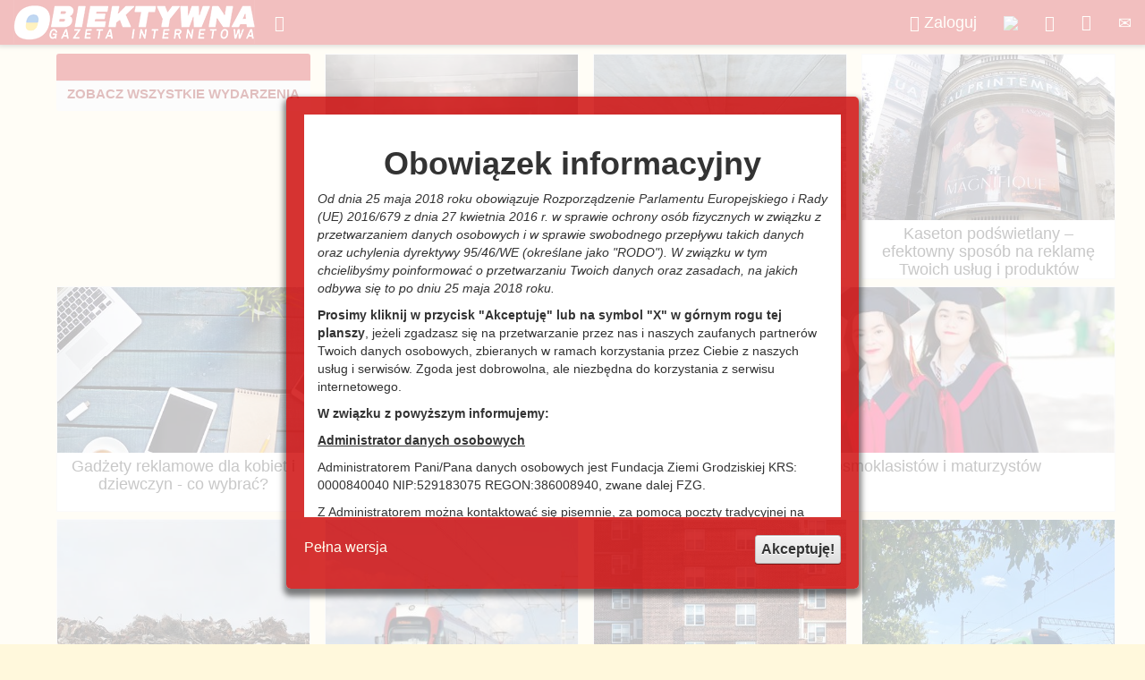

--- FILE ---
content_type: text/html; charset=utf-8
request_url: https://www.obiektywna.pl/warszawa
body_size: 236156
content:
<!DOCTYPE html>
<html  lang="pl-PL">
<head id="Head"><meta content="text/html; charset=UTF-8" http-equiv="Content-Type" />
<meta property="fb:app_id" content="1668783800012200" />
<title>
	Obiektywna Gazeta Internetowa > Region > Warszawa
</title><meta id="MetaDescription" name="DESCRIPTION" content="Nowoczesna gazeta internetowa dla powiatu grodziskiego i gmin Grodzisk Mazowiecki, Pruszków, Milanówek, Podkowa Leśna" /><meta id="MetaKeywords" name="KEYWORDS" content="Obiektywna Gazeta Internetowa, Grodzisk Mazowiecki, Grodziska Mazowieckiego, Grodzisk, Milanówek, Podkowa Leśna, obiektyw" /><meta id="MetaRobots" name="ROBOTS" content="INDEX, FOLLOW" /><link href="/DependencyHandler.axd/db3481dacf593d663eba12c435a63dad/44/css" type="text/css" rel="stylesheet"/><script src="/DependencyHandler.axd/06621e545fc28e9f583ca3a8bc52c45a/44/js" type="text/javascript"></script><link rel='SHORTCUT ICON' href='/Portals/0/Obiektywna.ico?ver=wEXtavIkGT5Q5XoZIP4T_A%3d%3d' type='image/x-icon' />     
        
			    <script type="text/javascript">
			      var _gaq = _gaq || [];
			      _gaq.push(['_setAccount', 'UA-1221312-6']);
			      _gaq.push(['_trackPageview']);
			      
			 
			      (function() {
				    var ga = document.createElement('script'); ga.type = 'text/javascript'; ga.async = true;
				    ga.src = ('https:' == document.location.protocol ? 'https://' : 'http://') + 'stats.g.doubleclick.net/dc.js';
				    var s = document.getElementsByTagName('script')[0]; s.parentNode.insertBefore(ga, s);
			      })();
			    </script>
        
		  <meta name="viewport" content="width=device-width,initial-scale=1" /></head>
<body id="Body">
    
    <form method="post" action="/warszawa" id="Form" enctype="multipart/form-data">
<div class="aspNetHidden">
<input type="hidden" name="__EVENTTARGET" id="__EVENTTARGET" value="" />
<input type="hidden" name="__EVENTARGUMENT" id="__EVENTARGUMENT" value="" />
<input type="hidden" name="__VIEWSTATE" id="__VIEWSTATE" value="KqZfUuybon2KusWf1lNJFjqJV+BRwqA4W+sbKzbFwrJjbyRX9N3EvLMBfTffP2E5S6SFCIHfLuXlZ+6NSX3oEMJRsjboLOEzoyYbEGUGU0ah7PmDoz1mCfWdeAgEo3x9VOZ12RrjBKfzC0fuaSbf0TRFzRiK6ZvqCMUA3dQoO6/0x4w3qYo009jvhY83NIUvQ3QCekto8ifJuhqT3HwT4W+bi1oXJwzHCRz4fJaC+cOZIqyOOPlXqDynlvfmPoJxvtKo3/QP8O4zgL5qNUbXnUHyUuKU4RmI2HnHx1rxPUppCpZ/oUNoy4TTpj48t/joRhRw3rkkGDrIBlL4yF4vGn++yI9rz2qOARXUKFEGUEI+i8wRJQyFD3fCXbOCVoyuLfnoLt9BTsbbZPItawTJdV1u9Pueoo0q+/UwsdMB+HV1zJ4m2nLQxKkyDHqOA1WWVG8OgnLqa4dq1g8/anLgCcHPgD8utGOMBBV6OsLb9N2hMgZCA0i+8NuPnr43B5MjWpjm8zyvjvibl5f3XH8y2Q6XP4eGUpab5AdFvQW0BeguEK48fnHkVq9Q/ZNL5aCqpMn5lTdjCA424HzWfi8T1ECbvjcGwmDzbspXOwegUhrL1cz1FvUwUI7KJutxe1gRStSkbaez2UztO5Y3lPGNYxnn/BtdLl0tqyVveWs57XCORO+BIsj/sN0/kcGWXc/+sRhQzWvP6teQpbvSN/rB3L5jKwqoKk00r3aaP54ZNBs8pVsUKKpciRvUQNZ4n6eQM/3zaA0csADb8W/EHEXJx5cNc6lu7clyc0jyLQMIqhrNf16mFhbx8gjlhYqfq0wE9RKG5b7IbLo887Pq3KoZ+0b7/XvQ1bTNzgKWQHql2xQGgPqR+OsLC3skTXvYd5naFPzjUu+M10sz1bTslXcGUnDMSLhX6ggYWCBsGAu9w8i9rkI1L6kZXE7otGXwe0QqioN3W/uOrRphENo5a2a+PeoONT5WaoW/Qg5/yU1TU6ajbBR/g9di/HOlCCQ/TcrVB1ZEdJxqJBwqWvXljWewLZx9SaJ3ho7Kqpz0a8lSyrXb0UI/AyAWCXmPYld/usDDWYJNNfKd8hE/uDrr0JThhuZRmwCEmnTZ7kuaDlY8KMpiLVWIE4LSuBesdE4kMlIDTDnJxAWHw7GuIgmpc2TFnDaWMXlwUakMAWguryx/xIo2VCSwzhG+xGmK6J3m0iYs6dH2n8cGnr+SG8ljILFMOBPL37uCBh6sfesz74fAHjQHJkxNTEggy0vv6fSZnp8eHACguFM9TOo3zSbly6Sw56Jzj+LnNHiQ5dJ98dqfCyF1OZbT/nDRHkvclgpkVGZA06P6JHw7+DOiFoisqkh399n/cRgGwZGOLGMpxYC4o1lm6Msw7MUyI+8AHzI79+6DMrOE/gXMWNIV23Q9ONOKn4QjegqSd6swKAFPvw2+JIkKR37KJ6Dm/2mfFrQ1rCidH4WY2SpspNF+XdIJ6HcT6FzCLFvCxADAfyHgP5Rx3d/CPeMX9kOiWFGT6HhXEWlEYEAeu56F0W9Y4rLGzPMltV1B/aMggXe3gNHC9Qmdnem9lO10mWpbwzW+EQoM3zM2fVhpUzau2WNcUavd9soqlaioxHkPVQbsSZpGHLOmW6Q6rBSzwj1FoA0VSbuJ6o8ERrJMZXki7SSl6KxJDpvhuNUZcpxfxAbfqpQrg+r9wK3XYds1zFCQ/DpQjpDTAavQvhO5HVItj5VAWZi8MLqgfgFc8IXBVQ6mYTfdo4FOVTzODQCfgw0vcLhPVnCWVgUh5l+u7T8lB5p2hjxcF2tEzL4zBZKXbdjF/TdcSnwzxz5LRjbD1Sl6+fYfvg4eGIvVy/pKX33ebqTQ0G4D3WX7AL02rkJXsQfNtO1Se8zuH024fg2UtiURcP86x4BLq+6IBkmd/YnCzYisbAcwubsIRXEaiOsmW7DbRfrGYI78Er2rYjyc+LgcUgNjTyq0FrmLaNlonro4xCccjrwZOuiSM9UvR3EKlkt4vF8yv3ORNsYQHTJo6jEJq/FNYVvERS8vf1dcK7DrNXexiJEozQdlWl1GRhFIMkFWCt8Y82ucn/Ux4c0y8R6AMl7l7N0wFr94BdhVbD1oX3shxiCtH+Wf9kCViuAWBzIv3IbRUmvZ6sUxpP2RSPUlLBStomtfrzmf76wRE0Fd3iu01DktItzAwqIn83N+B/9VeQntqm1bPCZwKIZcswqSNqaNvPs/S0ARpekNGrDDuOV3C+6587AsXRzIsX4ag6XboDP/UZ9L0w8SxHJ/R6GiYdIS80dK9ew03yZPjHP4W7V7CeorVEEhT16DlXCupC3qJlIXQ/v40Sil+BC0CKBcNmZ/SoWT2lWvm12ON3T/gYhfjqz323ebBOZJ9s7v/[base64]/MAGPZnIUgg4GjD946mwkoQxBllKG/QzM3dm8M8N9KUx1TK7SzQ6sLt2FVFXwVXKdXHYQXMPfx4i+TY93e5rw73n0tGGI7ghAjFDLKIAJ24OcomhYtzMfti6AhY6MPSt/Xg9zh3fbxTmxkNX5eOGIV3wr1Bi2jYatajDp6AK5dhrD1DFquw2Pm/C5YgytTqlvaPtCrOUsoSOuIGSJMxp6zwZThAl/7QUqOYa5m+KxZ422wf15Bp7UNy7ntKT7+vLbUaK9BEycQjpbDWDh5/a8CNkL6TlXDHoot56e+Sv/+AwDUQGZ0n3YtwgRAVWqfZ16bEdCGxTWwGtk37PTPyPWiuq9qS97HJbeGIPGozxspfUyXEVHrBFvXpNYztVsxCKduRj8sJyaRNdbqPtwyxxWA4tKj2yJUmObIV9WlXF4z41uB9kIBg6OgSmwj9g3TTBGjK5eW6BH7e4qnS/1ayNdvSSVSMA99pjKR81jAXuX1AwvBa6MdKEfD8gLniycLUkjTmLD5s1I5bqfJeOcL4I+Zm8jNCW+cVw0rewiQHq9ux6azSMYMBA+MXpcpL7a3zT25BOss6NsaqfJmwrrSXGund2xRBwIqPM5k6ugC0x/xbF2HQk5Ze9ywAW5LKIMR3Qt694cafXMODkSTQ/4OUzFlTRVpazdAP5dqxlmwCcYRbJcI8KqKh+vsPHQywFc2eMfFDURMMiTNjCD1r21nJIrA/PaJqCLKmLQFeGX+YMvAuy1rP4xRm97nJGTjrRUzGZs81dea2tYLJLOAlpWd2hMYQ49Cz2g5NVtzPVfO5HFHS+fHJSsOshxh9f0S945ZQd0YNpqLs6EgDqP8nxu0PpowOa3A4hZnYRAlw/CzfmWq00q1oVZUSkQf+eYu4JkrlDA99kHA5DU1pecYjMxHaMkp3xj/QWlNd+VFrTO1IH2FcdsT+p24AHllhLCfjVLplpQC3jScb5ZuuczZVWHEKytLFIyRx/7KLkakf5sOt4OKhCalbOJWjx3PWkE+O4r7X3HO8ROUXB6/ZI84Oj5NPSQaWQE0yHs9ahKQQOdbBVlC+viHsDmByUVp2fIS6XfheCaINfwLz7owkqUsU/1LxiLVySIP39aVeykODtS1dNyZsOBHqxZsCgWuaSn8UoRmKMwgxWCGlvjlah1rAVldtl0ec1RvPmQiayUo4mm1DmPJQ/2h1CNnqZqVCp+EmPANu7NeE1N1aU/[base64]/2si6lScV7Zwa/mZ6RmSA//8yvAcVmR6UpelvphQVtNSsxdZoSy2GrkEGj6C8BPV8X5jyM3EZ9IYJ45hDBwA6ZuX8PuA76WhnoxhzWQdGeGhs+ugUR4guaBg0Imp72cSrIvHEzHytXdaoMYAGZ7sFp+7VvbDckzWH1YlgQDGMUK2R/0meAR08KkONvyRF9YLYYAZnb6iPpCMb5nubDTm5VQcMBdxgAPxAMSiDKMrGJSybd0Oa68IvZi8Qy4EFbmHvSuBiSX/ZTEeyZiCNKvuNNZd60YEH2P/JpvZcPPhdYhSO9j0dQW+1P2c3VCtmO74ELOctPZVooHi/iULALAGvmn1C8tpJ8vadarSwMRSPUToX0UM2VAWVNZTYNSm4p1kgYTBXHn7PhkwHD1zSkzVHwupXtDpEup/kxKZUlCJ+1VPbWElgGi+xGyZYdxJHB5pM68R6Gk0jZWhHG3XMmzV3sOO0kpckOSlIaoSfjZZFAc8b2b/9LyC/ffZx1FIqXoV3pQow5kJilHkFnczyPiYQD/4piHSfbxHLGJTZA2wBOE70se6gD6R2Pf6uRQ8AmfnuUou/YL0FnWDx3itjG6XB/bytWx57RqXoNaueNLpA6bebMkom13Blb4BWa31C7580bb9zTI+j6Yg/xkHlkNCyGiRSudez+kWM8kJQfvJVI7CGU1NGGgdWT422FlHI8s1OIEdYRxBJVdC4EGxyMQ1MHatfdfLQUfvH2zIW6NcKJaVMMEyO4oYR9Jam/IsSxQU9jqwKnM4k9ojK9Oc6uccT9H/Z/FEPzPAUZzOiezJ81ICBzrbnp64sgCv8bHlpLTXaCjUzWV42zHr0dyhS2A4NjVa86fs3LPKA79WVteo/l3HPrNMkj64dsd50RMQleB9u7rwsJ/mn14ktdpchf1BjrnsuIH4UUYPHSuwnzUMfB8c7jUfHXV9ClItyHRA7e9hnMa6W2Xe5R4sSb/eLgI2EKDScWFnbErTocx/Oyy8w7j2kjot6NeXIJLbMVVlz5MHjRq1iD1Vw+E3bkTRqYl8KkchOfSBEvq6gCBqqdDDFZDzmIVSwskR+mm+c68sinFDH6e52ORM3/Tz24wd6f7jooohQ91F6UZDVFA2IqhlcnilCDhD5XpjUciG4EMWxymQoPhSiPkGT+Tm3Rl0ru9n4gFn4rlOq2YaZwIQLfFz/KZY3NZ6M7vOYZhVeozDa9dBxkyEWigvQGT2yAs/C7N77plH1sX/zKj1Ijedfp0lGu21PAjPSnyEQJHe5V4YkZKV7yjYi3trHHwhBgkto2MFnqM4PqjGeJkiMf+aQGkLIJheTu4qUZkQMWabZ/oqP/qmuoH7jzZ9Hr+eTsRb5N+Xg5mRtETnGYhIqU2MTEYI5i3BWu5/Qhk11bHRHs/45abxS3wsx9a6GSuosFpd37f6FCpS8zQJUGqt8us0rud3dz8nc/6rE588qkdzO4KYLHxBbnINn9OIqSahUh42htXUSssmvGgLXQqHIzMUyj5znD690fQ0N0AnlKEa04V2wT2G9yGnqV8FHdSxEucsYNWB82ILL72BlmnPhuVBbrkM06lMiZvFTzhujnRf4/Up/N1FhMi20MxoSyEFp6mxWhLkhgEtV5Y75nnoJjgtpI5ShSRv/h2xffOKK+j9WFP2r1JHivpwQ2CrTX/DUaNhTcG2WrRMyFlx5MptPuE9JDLr8J7UvtPbnvhfBV4phI7OxX+fQnTY77chXC/ZhW8wqdjvS7gRLfR/U4KFD78HiD1H7sYkPuTNIdRr4Vn1jMaMhQ2Blvoom8J9oapa69F0G/d3o58uvS8S5r8cWjQwy1lwcuZvoRGfFTCAy6YKhQi1n1OAzp4fGIO5ny2zU1aG5beQ6bya5R+yYXegOdOGq9UWFiVRKneZJoCyvoUi7xBI4h7QLvuCDrA5z2mt3L/sNTJ4q2n0gdSxN3juaQ+AIzCXYZ8EsLPKCkRY1qsBSFFeNESEVR/jxPQKcYhn5c7GRYnpkjrcbyVIg38SmLCjxfRrBCxbo9hHKG56CV7n7tV1gLsyH8bXIt1DzHk9efRXHAUJFM65i98M0bqlboaF7zmDf3aWBvy0O4qfh3Y97/xcYJz/2zdy86FmQc/JAjTYCYk1caFGmX+yhnIrj8yK0UigqhI/ly9AHNUUiKKfX0Yz6aIn+I5s4ChuQIEp3RhgqoX8eDICgwGpgJ/TGbhPxQWK3kpjftIHjgdoA09JPbFwl/G/ykFTevIWFpITr33XEsN+uzKId7xr1ahuMhfBcUlTepfLg2h+ZJuHFRJ/A1IhPNv6PI0k+OICTLGY8q9UwG8DgkJIh7sEFQCMJZWVUKOx/I1f5+YXkfziN2chLchDynCvLQZnnUo9gTHzUs9A42KngefxrcT/6l29Xyp0sJlJ9qnAmEywhwrNJFC3x7a/IMnLVCghYmcw1OkeGPXDuYQHB2RZWHOkflvHGtGuOQuh7O/G5beY6hl/iCMxHXFUovfKqzv5wKPV8GKimqFlMwPDfdKnUNRCNKZJjFsVJHmj5V6j8T5HHB28Gr5vRmC0uN5S/3aj3woU6XV152ZCzrS6Wzb30u2TpKJFUpaTOewcR/ITpPzd0QI3lvqVsoQNrrLwMPHQSij8Eo1ywnrZoWpGzOzQAdA3YJmn35LauGd2LR0XzTBhKew2EywZqgtIIaXPLVsbMK/kHY1y4UJQuNJBC43Lc19uOMb76dJIg8PTdT+h97YMrvF/YJ1ETQf/Zbk2eCbLVRbcgZpcpPut94oWD/+1zcTCEukBCb1nCGf/jir+lObMSKbkpWnMQH0tRzwF+rm6e0WPzKHEt/CE6T8U24Muim8u7C3ihgubudECCdD+jOpwN79+RzKcSPabJdCNkRxzzfiQ/rREs5bzIf967r97Grf7MU2tat0kiAGb1eUF9TQifyeBa2tXtkfTs+sBCE251ddLBchq+7uRHttdToP3EFBHwgo22AVxsVZwLAYa7/wlZ8GDOx9bbjbx63k7RhBbsw6cQl56/i0ISNW2dBIbltwDYNrzt+PfvgEmUSaCqpdeLmvKv2mrsUTHMF35e4b1/5F3eWKmki6IqQ1dQ0S14dZRamU9IuMTUqfULVwVozc4qJ+KciiPMakb4YDaVnEX2/pQXSXyrzAtO3xfBjJP5qeCliWkDaaI3Un62fQGxlYk1/E/8QmW4V7TDKjEcRtAZ/4OCAGFrwiv0EbxKeKnHGCUmiSaCFsXOOeNZx+dJgwsLZBs/frDeMr7Tm3fJAr/vUdULIMFNT+Gv6+9e6j3arSuP0jwxZfISWq8Wp5P5TM3H2z9AdeG9dr4hKOTVVtqMiXWKxRSfYaRo//kSEmFeML9n9ZGWOOWtjGlbls1mqC3zKvUf4CrS7n50EmzLy4FQ6PhgZyMv+zc4zP7TxWTqwTbNn4BP9Z47VOE4wThtBxQaPXzpMDOHxKLrsAepRqvTIE9N99a0ny1tr9bnnUv/Q+nc+f4XBwPxeHKBeZxT6Ijg0NDTW4C3pUpzQ6TOfqlHeEyKDbVX3XnHfIFNL8Vtu0wwYyKT1J9H6xZwgRFptXb30QKOXUUeBUK3CpopVlMbwGFkcovDhWixLD65myNezmztm+5BY5V9rbNEjGrrby4uYloOizDPSOg3U8C4L86pPx1q1Buf8vOE3YXk+ZB/34jXbHFo+qt9oQuhAnFYAE7n3T4adO9pBijDJOV1G5M5ASYLEjNhSdPz8PkZdN/JA6j+ru7c/Ghi8IQ4cvWt1Vox9Cz0v0VfPGSCQuJcDezARS9RpkhVNTmwpNoW8xPB7MtqwsgIE025o9gyaOVrUGQWBc5wbdUxRmI1MLRfeeZVXnh70KPZxAO0w1t0blYJWMQtttXvWrYLrGQslu7v7viE9QO/HKfCo9O4gSsj2gjR/CXQIjiMFNwqJpwVQO7yx6iygzppCp9Gq5M1TRNbCkuSKz52h/WT1l8E6BPq7KoQyUk2TwgMot7o3f7jZFH1336N5BjzXDvHar5j4JSeVzZU+lR9Ax9H0y4q3fNbJyT/DZmTdp016LYWcFMxt9nmdAJwczloKAbENhluXim/sSdekld/AvhfqUmCwyJNdsDAxnCDbD+pRhnIHJaAvr4JJmwoU0/JijhfnCzONxFf31XjBgpTRSq2XRuXjiW6GNlTEJuBDbosadvMoeLvxJPQn5mVUB+1tfN7DM8D6+CRv/VN485toXBjn8+M/Lpg65SM0xLC/VtO0wZ20NnDSz56PsUdHIpgtchzCf9Zv+izfK/ChQTc2DIpl9/[base64]/W6FdCI5M51hnfDs2rGSYw07lB7/DveagVsyt3uNxy6s8pwlCzyWuD4NtSXwcoCsrMrlsjlJvR6gWX+XH4bS3YtvrwOe0G7RVjA5B07qSczGvU2QhMaLIUh5W2M5KP+s6eezYhWk+3h99I5AkYydxAnCn/qgoXIkTasGc28v//WrFrcKX63okuMy2ghG+UfDJWIekh9zYHn+rMvMilOE07i3LEeYB/d1ESdTyC//h5YJx8vA81jAt4mZGZBhL9FVI3JDh3oxPkI/40pkIN+rfVoTlkWyjAy9jCaHiCvcWoY+7JEPKuVEJOBamdadzzysKk+P5pcvXXKa82u0cAcfNT37FVKo1jwyzzfiQxJGnQB+pCI9nyd/J7ysHYy3683MyikkqXgmwB76RGOgPdGsdpnD4VUp0Acow7ZI8QAem8MMQLNL0GlJn4h53fqWXapfyXWNK7WY8Cvox/dcXU/cxB+m9Wf8ozgDjvIfRfhVimVVEFDZhYBA7Rp8Yvh4Zhv0kSjnKshVk4DIE7n7Aidkb90wdr7LVnKiXpx5b/gs/xWqS6s7TAYf9sZf/N2UhRpseuSLyBsYtyfuFJSqmKo5INOq9NoVnCJtYf8fYTn2OYHlCNFmiFqKOn4vc1a7kxWD++EKDDJgfy77i8tPgR7cGFysZcxAOMxSP6Udb1HzSxX0HxpwJo6UvoqWx7zFPazre/hsR2cocIuqe8Rtwg1NfTou+xy3MFAPkTsL6j4brCYgEjnLIO+qmWe/qXHNZjf/64kmEs5wlzqLQ7kBt6UHJVckUeC5t/EiRCHaX6RlX2nbpSdk6oreFJ/K+5XFLRmBtBgQHw1K0uhhejt6zE9+H20YNvNfEWoXDw4+DVNgOOFBJKh2Hq3ejxg7Yf4vkcrhPym5uaBQ3VYDgaEnn0I3B91Y+qOJBAw46SwNO6fpEdk892k2MByOWg1zqGitfitsgG51g1ecrJ8pYBHWST5kIhlinA/v1iIMEuVDNmxP6wXVKEro0z8YMjBXzFusdwITNr3YQnulhYFgpnwv/zQkQYssiJhV+5gU03Uo/qUp7BAwWrV+e167mnNg9lzA0vjinHZR1BylOfx26U20yvQfWuqx/275BWb/GiZMgwGqihK+O0IKCoocSVTRAjqZ5bYhq/[base64]/yHnYNvED3TunxnvqkcuJyU3GS0PacAQTTUxSIY3Pn4Y6r7BbCzBe0i4TXxhtQMWmeU5vHo17jwHJlNIrtGg1ARwrNrOny4/DFQCHUPOJAx6wlP83Q+nJlcoBVWvZ3hx2p5wm55Jl2p+cqv6HFiNVQjtZghwZJMQizyzJAhG+AVNpgZT3vxtFfa5WUbIoKQx1bK52KupcCanXJHpaxfepRZd+DKokvfPeefYVCbtAbZTmT2k1ToXAh/O/TDvpXj0xCGtqUjD5wqtigwXWeg3iYI2Sc/vE2JcmC0v9sWE4o5UijUer9xNEfU1DUnwJgQlfwGCcRAE/IZDzohU8J8+2z3Wmzkn61hy6t5Di0DbBkKon0I6oTN9Sz4KD96WAHKjCvEIsr7TRoWo13K8PbrdhWBdmgRvlNCa/daMzcNNDsKRGu9kC5IRGlRNhr3vEqtP22cKFQ4ljNB1F3NQ1mQnxUI8WE3WHexmqH3hALztNuR/3zkIEtpqfLCZntq8xUPSWJwA6SDZPVkjJvuLkzCZy3YsyVhsAFiI1pnWMKuEraPJE5j+orjRCJTUPLBuV2JPhVFo16xMHQcmJvO4isLH+s2TDfm5boRll/fkU2JsqvogG/eBl/yDmINZpRqS9ny96gmMX0LNLThl9cWPGWTBlWag86/uMYSUr0ga1HXRd8z6gpjNbwAhEO/9TuN4IHldsaZqkKQzzkbw0sr5rQ9CjYMm+j/v+LF3gnF0uDC+vWkzLqy53FSk1kw3ZEFIqLiJfigliq2zB16wuxYF69TU/8+D8I4i6x9vfqcDak1M1OfNiHDPQH8EZR/NFRogzvJptPWQxWD9ZhXLepp9WKqbUlbuKxzQegGsEJH0xX9nwfdhkVliU4k7AR6fZ0a3FfSS9CbgA978dmrN6z9WtoV2p/z3VwoWMdnJNHdlh94G9u6M7jigFqMm1tqNZExUOw2BQERY0rKJNcnKNAPjy2PICA8lDbHUxOwKpqDnAzjQPBj5Utr660qshOBxYOsX5gcaMNjaiq5+xGEYgUHt5JnN5Zdf64VhlUH644sgv4sF/RH8EO+k0+yKdSHd9+jyalxYUxULZuNYj2U5CvjagNRGtydEhblre0LC3cvWDYXm3nCGEPOJ2iCmqe4J6d2QpKgU8TcwG3e1wMpAWOkaxHD0Op7lyfz/abUPoBpucQ5j7cUkfdWDZq/ZiCflUWeJusqS2yYzofgiQ1Ml8Ql9yFzVZfEGrqim4PhjntxYseDj+WalEZ008hZvHAmDsBjaeFqqetM6o18Hm/aa325z4knteMTVmHu/fj3pS8sBaFc35eOTrv74toa+MF+2+ggIJwm10mZv3rkKmux/l1C0OD6R/rRA9sEu7o1R0C+yxTy8tcFh1DWV2epgJq8cgHrDDj3Fis0YW6BjAm+UmsYHfGy6BwsXdvj56B7vyhb6I2d9/L+GbHXzA0iMBul/VEYSRl0xvvLTUfXy9ImnjpJp5RPtlz5KSCEapL26uk9D/KjyCLODw1ETLk1hk3MaOpDpvsKf13L7ChcKILLvHwL0YqhyoV1+QPafyXXZjNZ6l7ajIWXyumHPhoD3nLRURPBRJRu+Fleqsl4r9sG7X55UGPfvE1dPqJ2aGAPFJAkSQFY8AQzJaDcQdsGGp3tCAjfvzAzRFZPCWPXvh7sFzf3K/aH9KmzDzMQIPsjtfei6A+WQV6kIYQDCw39kDp9uCGAH8SL59hYKoQOE0qfv64m3zh8cOY6Rxn/lDmiIsV6YWa2k8H2J/lD+o/TwccKS/5LT7LNIA6MZhhAGwU+gzIQJ3MXJsTP6XcrzZf2uohAdpX5DbLZm2BLOjS3mffq9EmJ4BaVSveWEmA+izBaK2gnx5nwVlRlFDIDmPGt/hN4HPZz9a3+gu9bAIIuoMftwO8gsdGW1hWqaA14Y+ml02pcokNY72iCYJcliSpexcXzqIkO6JoSxgXnWA7FQ+YGvSIhUHilmMeXxj5V7cIwRM9GiCGWoKm/luBYuj1XqUMf25MCAE7WBWyG34B6i4xRnvRFV3XzHHbOBGeR1awDAtzTz0w0IHW/c7UG2U7FLWMId4gPWbWydtUBgICB27oUbi/MxSXsXd+Hr2IAcHZ6+rk7ZBrNv5gWvqZfXMZeiLjL+EjpCg/jXxzJspvZt5FddFuDMJakjUgbkXaZJRtpzdwWu6hpcBg6JNJEe/Ol62lUZIRhB3yy3kOGOBIfJIYnevzkDJEW9/6N+Qcj+aJb+dkfDt9kjPJKSkwLxJf/zrKulPIW8nkVKuTAylsZfuk4sE/CH4tKy9k8P5p8tPoXZF0KiEEbuRPb8/uas+j9fBeqMlUB1Zf8w4MxbupIrgCQ5N/WE/gupcCC0UItaO+iKdbtepUCSQ91Dqc8GOzkCtrpCZs+26yTxRwGg4bcPQIss1uybKh0nsA1HROaz97fOXbOSTjWYODjKpATypRBmKWG2EfZmkW68V4/g7hPJBR9H0TMcnSJ2COnLEU5eVXFkwduYucDjOFSwENTv5re90P4gwV+L3XEj7TEOtqFbSFLuNmv/[base64]/tHMWIJLWOaF1JvyssA24YiE1UYz3dUtHUaT7IKpAqWupgZPNTZ//[base64]/FCnFe8a6Xt7SIEM/S2PgGsjEp8RSk0SbH3MIt+K3FsokXSW1Nqenv0BppA3W1iZPI9FRYCcXNVQVN0dYImZuuTCAFf5kVwD7e5OJawxnewYBka/r3uB23Qereq23DF3v/UGrv1SkvMPpbxbh0Eil2+aTz9NuMmmVPRc3MZYaaNZYQQwM3mb7UHJfBncqK8PvdtUhB6/9Qmgjwocaxe85DHS/o7Xa2VuXduypiN2Iwyq71LtPeCbqdtg6mHL0Tmv/orNBLr/uYXV1dM0fWpuyYbbTUnGeQHB63+xVeyo4rWg5vbjw84SNc7SPaYFNlxcFdqhdPeP/zTmjok2G/pJMwhxbAQiMg3lPXbMkIgpw8pOHk1F8ppUeYe9F/UdOIhDBanSJWh/TbBW2V/qBMbA0XMj+C3lCfXjFEw2j2Bj021OZIaNJRQuv4ZVmBNrz50+e3hYCKrtL29HaVhNItj314djJ9zcFgnASfJxHHJe0cKu0+uy/nuJumIQrjyP3qyI1oYKtowxy5kNpTcyvuglW3yewjzyta2T7Sycbw6jrgJkxYVPBaz7pK8T6wTUVKuvW5SfKUQiys6OZZHUYd4VdO8pD4f+HAUMMVulIiEi78VuWYLxe3AqQnG3tmwhm0Qp+HoIeLOUm98ERr91RLZbUeOWkXq427U5mmRPsi7crGBz7/LvKGckhdEiorqQYIrXNHZ3V7OBbSyRCqvh/v5D/tX7Eqi/+/xwCUS/yWeXLpPxvKgDmErFXZf+XZBXGVfY6zI+UqeEO8X7uuxbB8dqzFaxvKgNxaVqeQhHcQVED9Eb00nkgD5QsbWfxeINdpG0mfwZElU9fkH/WHIXbd3Itkt/tCmz7cLkKRwd+Owdc9veKdV4zJPDea9un7ch/d63jDeesFYqdhvHYsldsVtk8kqMP/yc1NZyXOse1g/ofSWKG76ESWqH4tueCR4gtWwOdM78rYDjVeTiwnUIVhepH53VEgynK5h8R5Pgc2K56v6/oMMLqJyEZ2rQ9xa6auoEsC7N8zLHOsfuD8CWVb0pCTTt0czu/lKE/VlwJ41iPeZgmquFKxE/dI1ueF+IhfPY8UqEXLQLWDFj2CH2FDACxsd+2mnumk4o7VweOLOCv3DvhZhbJdYY6p0fED/EBIaljrc3CFP+a6a+A0C/RzFLBugI39Lok67PdO5CfYExbp/gfTaF64fOesO/ic6LnLraU8YI1yxHkXUU8kd6o4qOeQyPpfoq4WJQO0growWXz8AIIaneM5VWCiBu9MtnuTVUdxhlnyyg04QDyvUpYP8EqkCG0ZVXKcZdd6odw9qpyu/FqBdPWc2TAKweG0uRt6mDrQidheQGo+lvZqXctzEJatM2PsgEHqGQ+dEvX6x3L+lt2irU4LVdLH3yTNmRdQ2GAS516NEXQ5/gR3PlCvsaCiFg80uFt0aqsC551INbqPjFAEhze0hlxZgvKyISemOFuEz8TLiMqFwnksBt/wo0/[base64]/Kj1BuNciA8F4rwdIgcUbLd2/L5R3UcFnPVAgI0laUXkC3ps6XBahtzucramMIk+/MxZ6BZO8lpJpY08DegqtgenhtaJ8He0cVpk0UG3TEZANc3mWNZMJez8FDsto/RxQMNizkYoiWYjv3uDsD1GfeM6WsOXWTwYqNY/jvV1f82uCGFayDUvsQAIBF/SUoQSGXIjBsYNBr56Z9eYsiD4/nIF8xAdixS5r7CIdrqMzceX/Khlbj5sFM7dHzkB3wD0jp+nLn1eODxxMtDbELK9QCUSzUQWxav5IOfmeEcCijZ7nc8Qtxh1pBWIvLHKjdj2yZmuJDFWG3FmJZ3GPRqvmw/roCykYyS+MqDLuqbw6i5okmXjLq9zH9UnZg8DkyiGmVaO3hyCyZkaY8eyWcXFtRS3Ut6M9PfqMZQw1rEeWnQHyDyx6Ujea6bEnra1c4G5YxDSp0dCkiTmUuQw3wr/cclujzLlfeBtA4vVK2Xg/HgJZfqDS942QqjNLbDMngfuLTkDkKbM1jyPsE1YeBAck0/MPyiJTN6b3A+9iTWPJIAO8YpNGU4StVFpSWSkRuE1NWfVWLsSvARD0C1JP0sivAX68Wa39Ixiu6/qhuSL05Vx4SxU6tU7Ml0hGgx0zoj6cOmwSs5e3ehf/HisooIcF/TUIGtgdnM6cCHkm4pKEeuqrN9cpBM7RFOKKMFEgKrU7LIgt1mgD1EOnsgaHCmuA2cHQ2WPxAH+eM47t37XtwN/mIxRVBA16WwX7H3QQ/[base64]/oNdnqr5TnpFMO4+dgQQ2rHOFo9JbvI4UQWVD5wXJQk/5RYAFnkG6RIN5wVwDe/K9e42W6CLix4v4lL5Gf8zbn6VHKx33gOIZaKGVWHRLI1WcIaliHcKA/v16R8ibmt70iTUuoT32VnvW9fZHdPkCpCP41yRH+hfI/u+IVjKmYQ30l8+2xUe7NSO/[base64]/DRySEkpkztyhlVOEakDIn1tCm511jjc9C4nrr2IrmsLqDNabWk7JxjScVCqP4hJwGwN4ty3QvYhM4NIAtpjmJn3FT+gE4R017E7i3XxeGIq53/hfz33fzdf3y1enX0cCrc7/1J05gCGENXUrdfasT7VZlFwG6ij7CfgXUrg2s4Is0KQmUy4NKIzhZu8nStm/eL968qLWwTV3NASVPMuBT/HgD8qF5yqI9dl/wOEwejGuKyRi8KpPI4Zud4QopmtQ77ib4tXtPNoDhA9YAwmeiZMPnofYu3ERWymTMZBvleJonu2qjzY4idBW+uOYmKB0hXYGjM45hIJviI87XOHmvP18U4cTtEmtN/[base64]/ozcTSWRHNDOkJmXJ4RT3mvIdarAI5NdjNMZxCVhUwJwbYce8peqLr8EZ/6+Rm299JZ6WeZJarfRhfdMAtrMkyO7zXoSzBeLTAJWI6nOXOivVV19HHVD6R/PAMkoVKUT9HI2C6iBjx0rHPAwXgdLMBiRcQ3k8KK6YRvN3rA5BCiDMZfxpQfaJvJDJ3sCoAUXUoW01VHCNlaDqK1yelotkLghW2+CMJtgpJUPJAVZfDbU5x8vELp4773PzWuI3M69YZwB3TF/ycLYyLHWSSJbT6yCoS+yGX73eu34PHZip6P26g4DxU2XfmPITBgZ/c8lbDS1zkS6MXvZSD5Gx1nu8Er4NzW+PoBVTczUOtyeonhVI3JjG+GpSG0MOlrVw4vE3q0sfffQUzz6fZrjnLSOFjKWcWJZiV5IuGkSgd4tF9dbipHqE4pHI/APaj0iVDq0CJmJ0Msy9KUr1nmid3NcwFD7ucx2PufQKKQ647cx/4uiHOhu7SVLg000Kh66ZBkXTRQsDohA81ZmzWUqQo9ef9dwNegKBlLO8ZNZLs9lR9UoSXT2xLSuAR0TPaBhnd5RrtonZmH2OOAkbqUxeJplglQv2Xe6edLWpMVHFRAjRklZHCwH3lcsMC+YMUF75HlOieU7lR21c8ZKL3vQCy/DmczdpUx2le2Elf7MPHCkl+2j/RQVrm/Eyso81eL730N2A2E75x9L/fnFV7+HQCH7RE9ZpWLjrZGGXlFjIufzpPo/9W/kg204pkJ+qysCY5VyG+SzsrGaiCmMWk97534RB3qQwO0/bTSzI9W3FEw5hZ73uF0i30kWwxLSOcknE4QyH2Laj5EaqClLEWcHTnhe4kyzxzPB/tk31YcEoqcvuJc0M8kHS8GwqqwLf0Pd9NxtDYn1z8t/AMn5jMNzH3D1VYt0TRfm0/EMpEAtGzaQm/[base64]/TwhQpNivR7XkCuidEPYfpiIEHuZT9PuHVkPfI+GFpfybZ148pq3PtQBfm8Icl3xzdS/LNLi04M/Fw/e9YdPXLl5+mM7AznVQHz6UOApuDw7Vygl31A7w/KW5iPBiAQwMUMLyqlcscz4fP/+9P9tgUBjAtCqrfye1I2oe2TovcsyfCrwnlaithT69GFOgBFetGAuTK6eUumdNSVwmAG4k7e0xGN9Wld87gGhMj7AwqV0MKwNbLb2+eCXHvcvMjRbgAgI/[base64]/WDl7ZEjFn+ZQMKXi841fZh80T2CHs3To/ShFLiwhj8iK3ty6ATsRVlHsdXXYs6xvuA5r6b2Ntr2HR28mAW4MUrezROFDBvhwp1tYrwF5yqfFZ/QnHd1BjIWyHPjRGroH5eAIq3c7Zv5FfJB9luLwj9zkwb4gbzuIK693hSUNJLDdLMj1Db4mEKAvAKjAf7kNyVDABljZFLh2qTRDyki+M6+N3d3l07DooWQwlR5kaZrsQXLQmrB8yJ+Q4xJKv2MqOJ1vj8weFDEqrEEiOSH6ZtslEDQ/Lnmy8QU4JxtKqhKSp7nipkdrM3J8/oNW5OoD4BzbcHZexITT2yhtvYNIGit90+LidIK0+cEkcvfEbMRrCjoi0YBaJEevlDszSGVaYCy4we4UPnX5dEN1uTR/W/[base64]/DFAAGxhHII96j8mzDtjIAjyJJQwRGTEk5HEei6UrZY9dQCqZkhGcgb/pMSoeIw/7pFGSeS/Oo9qS+t0WdCJZpeEXbyvyOlLfjrEiYGRTxtwSSyyr6P/daGbMtI+H0bA5mLGY2FwUphlEkOWv4XsI/GukcgD8LtnjGAYSW63AT+wAnnmtZtdJkmN9UZ9wn9RhnZoSu2/QiLnXwRn88deCMdYsXj3zH91Mt8irvRLBL7bh6voj4PRvNOQ27nHeaXa1EiyA+ANFTv3e312FnHmgkAIDaPC0+XZg7fD3tFZNl9EwSRun5vPojRJ+DLJtt4CS4JtkaUW0Y66L35bols7t1qzl0GCNvtjZBRrDkVhc6M53XCA8yfcxNNBM65RhG6BfQBjbwaF/21ayM82QMxjZm5vyvRyC/hmk1Uvvu0/32G4a1zT9uWaFUA8aA1str2tIcgidKUpc7xqke0uzp3hnFM/XqcSH/JrySz9RrvWoJkUkMtPPXs9FAMKBElYa7Itxn7p3kkQZsd/q8KDIp0HUcHoXDyQo1A8OhlF30n4s3+atpdYy6rBTQD8NEOxyR8fpeD4e2HeZBoQ367Naz72671p8F0dn5NRwBqX577094FLiAXXLsO5kJ9KeVFkMQ56fQ915c8EDaTGInkxAjNgW5iwbQjteNbM0/fG7EcTN4CUpWKJQGq+v9NVrv+zlwGg0CEaNpG/AI+T5w32F+12/1hHRWBwU19E25ukVguuncX11Mw/xhtP4oe5dcxruzpNHhswvQBy6O4v7Y4eyJlAWFxFOVccFdyE3W4A6nfxfSwVHXgV2ML+XW3pcTYR/nAJ2sUZDkAGWRcBryydPP30q+UB3fHN8151CvRONKugTA4P8BnWtT2jH81OfpQpkvoRu/jc5Rt2NS4zsMKfbxLFa75+Eq3X7WXTp7j/lnQAD5b/[base64]/A9biwIlhJDVZgxC37irjRIWLxVTupfhqV7tdWU7SAvP6vz6us3/3pQ16HFCWybblRh2ivZBZNaXtX9WsGjRhu+SU9AAMF57UieK535+I3Hv/[base64]/MBoVatmBfMIxvwwZGt/[base64]/5WlSKcthP5Gsz9WQ2GcGNsvBuEJAaRH3w+xf+lXzw8DmHmWHK0bNvH6fPMADjt2CF6IpSjQD/i68GAo2xO2yxOa+DkEHmQd3+f8Sc/[base64]/0IQEAwCHznOnJ6Lev4al/k0VkojMPpNfrmUod8qZQ9E+X5cY62lX47JF/N3uqLE6As1Qz7O5gN/[base64]/HfjIXBXomBVuPF2gGuLZ1x+oU6jIUSSFpHBEeqA01gaETXNtz0ECHobmLRrDKVn7FlE8aJDLZO8VHZkv7UePmDQdHe2CStk8mYMPVrIzDXS5QWEaAhV50p+dJdYn9ZsEIp3k9v7uGAxQjUntUQAoQQ2bH4rqWxPBJJyVVRywQFu+ANAsvDBNzFG1E/bgM7kgLFa73KuIU0+sVY+C8qOIFymWOljtJq3UPRjmG+zbYY61atuYqenvAwGKpzcRQEvx35L1jKK3d8TVZoWQj5C6V/oTiNgD5Li0jGTXkeuk5kqeM2+76Ro2LLf464zm43tetD03l5R/7/dPirhdYv+sILP6C0Cqx/BBND57y6FBT73lhiAIZYfHdUAtnnekZ/hxfLF/5vHHaKBVVU9R/yuHxOus4z9FPl40E63Vw3IjNXlGH7aWChyf9F5TZvESlB56nKcAU/Kl7uqIttANVBYtQj7mKZjJGkE+VBiVD6kNSCnPpt4vODm9c7mMIZ2WqoZAed7nF/FAeWERMI9JO64lTJke+JOFMcttCSbkZdmtae7n15OIN618CIQOKECYNoMDSab8MUzcJSWwyNZmoyScx4imjKhHVyzDpbK5H/UujjBCwvZk2xbBof+FQf9zDu01IzV7bdIj0T4Qy7yzvCRb8SIco4rpv5PoyVna0rXZSKjDByMmrzzSISwzoSJH7w1QXIo6pm5iG0pAkXU9wsD0MKmN/QlHOsKqtIXns9ngRJg0oF/HL6CmZpsv5gO+gL38qDtPFp2nvTUGBqrfqeCGzYxWFdnG4VXP8d3er6KTd+IOOZWRxAhWJRK6XLRWsvj+2/aCsNqp2J1XjxfX+ndy7pFKX7vKiY+CBkCmvPwEUhDgUnIFarK8hTOrsXIoYJXdODxyTyq8U2BJ9FotBQGNkcZC/ryuNMotsVcVWB5D6VG7k5UL/rOt+HWebEDIBkd3AaI4NXhZoOibFuRZB84jl9Db2mR7rnbagurkbggVLLRdPuF8F9datKoUzLgZ/ecfWYvfOPRysKsDX8+EgN2RPhqDiS8EWXPnmeofeNx9uP/p/[base64]/f1xWtDDbmiRmqDnLlUuY6SOQBPgv2jOb6dURcpKSZZtGhccqT0qzoVvrOxXRrA0Mxd17MlJb0n2gREzRXFuV5BYhLqQ+l5WWcfPtzApeM2T6ML0Iqs98Z4fkOoOurfOLbsN2F5E/TmHQIuRQhCHbQ+OuAddQULvpvbMybbdbh2fkxJjU21xcd8SnCPulL1NwgH7+tGltmqu+JVB6HDrmRM4lt93INaxpujCRN6ZILPon5zgFdsfJY7uWTEXTFLTNS/PHDn9PGNzO/[base64]/0aUDRYfGnupL+/SUCxTwSdf8a6kKXA1Z+W9PvKnUnwbgaPuhTDJgiSqrID1nVdVInS/t1r51+VJ1Clyubu5GTeK386BEc/KOju4ZFerzKN7cZdnX3IU2isK/8cqjhCtsCF6h6ZbiwJkhHOaIGHmsEzBrCNdHl/vBl7Bjn45NvZ7DI9EsV6+1Lr78nCq1G35wCSPZTVFmAFYX37G683BkYX3dqgROvClH4VnBTGQIb4vy84tkLtKFRlaLlF6tCGWN1I3CzstFyJT7RB581vm/ursKytgeId5IsbF3vHttJqAAlyfMLy/ZFT2HWPkw5b6TRLddSjlBHmB9MmbQxdPnolc12D524QaqQj3IJNgXqlT0bxlh0hbhE2C0MKSUe63JXcojj6bJGNO33Ikl60SyDt9q3gRkqamAvaMeGRdvtnuGv3HSWrqSRtRQNjCJg5gFQsgeDk27GdsnzwRY+/DWth1dZ/O7K+uMVYlIkoE5KIDoGfyPIwlS5TG+AMREaLr7sLb6aqKwTsvwl5zBJxa2RYbFwzm/Uh2Fw2kpbRC4cXz6BMwwHByDxB850n/1h/mDHm5jt5wdtHHlqlgk5u0xIDj5mt86kJYheojoHp2H6SRKh4rMuDhQQPVcomvfKpF/I78oPkBfI5EuDUoxUVzdpWTWBYPXqi69YKoxxBQCJ0SZVq5lUccpduIZPoZ9HjAH+qdQqtlUDw4Im8WuCieuWk2sQj4c1iRrDYT8OAXfXGoFUKVq5YtYZy0muePtG+Zl4ns4yWIC7u7fZroopA+lSKBJmG3tH46t/zeJpBvHlYlRs0SjgQca2D7+HtRqDEfoo/kdNW8K6IrPeZ74mZ/gymnfDXqqtKlzwhCfVZGuT9ct/viUhTCClGmWRZyN/7Q2XUd6QmS/mF1/9yUR8Brb5RVHdAD8m8XiX4+/[base64]/[base64]/tmN0ynPw3ds7/f2DGUxkGaCaLZfO6+G6Xbm4EfvQgOt4kSPonrY698WwNgp/NOXCiAwYmERD3YJfJD1ziVSe8dpBvGANTNupUXKFUakHCwtXLb29L+x7G+ynKeebXnZhgcSZ0fGe5gYoniq34GTqno+2ZKdmIm5AY4NpxWAIQq4ccvA/xsbBNWs3NNOx0WAzAKU8eIepAJsBurnw244cWUyXMQ8orCopU9i3qTY1MO3QjwBVrrKWCd2Rl/[base64]/t1VubqSxdZxL56viHZQbhOWM0cNMcfWKl5zue/UC9dKL4D7I2TvcqhrJW8MwkvCNTrO+O7MslPc5fsBkNBEteRrjmbpoQff4n2/MnuAzW2sM7OZl1DR+B8fhzr59VVKqBkW9VDPNUtd67t7aAlxMCFvP39jAD1nTyMs9zwC+t6ByizWSiEf0EqIcchkHLbhy4jv/ZEpw3tY/q4TjUv5NiUUG7SLjacR6tsfoDt57v6oJNfVISI/nGs/IBeYHltv7p2QW1M6t//VS6TpVAENR/r43YokHUOdTNV1BVqn58S90XP4daYmMDxfGAeTYXOjj3ZyHxCpqLskBamQoH6TzLS4gNP9TDsbbyg+xJLtFlV8LjHcu2GuzsgizX5rfpjKPPzpdXmqRwuIgW+sB1reaPxQayrGPtpizTM43rq9859BKyVMIcXXNUxtZviCz5sJxq96jMM0M/EujBrOp4nfvQI/i8LR8bc9RDD3LNGSsYOE66Pb18UbJaEcPrtTyEMYs3QMK9+Tqwi0qZ2gqpN8rH05nKUqFCg6e0C8/U+52GWVPPgqT8pkON7Io0gEwSaoJTgIVUTncWsfc0tqgCOKCiTAjcpXQNZA1rlYTmvcUfu0K9ipuX5aXxlcOOkfQtCte6G10aVwIlGhUQiGc8VXNzGfOoGwcT2fRU+njaM2+U2pDmXqKyFRSgKnNV5xcuVJrdpiex5gbj7tTywg5bF6I0PgOOhNgrWR/+BZ3917oV2s+fEbDCH+3e6LtmmkFVLedR0SQf+arlqf+gahae9KKx7fZblDGM8aUjGqfpuAlLvWWS9ojHNzuPkMAF4uBI5g/lxGDzgb7ndxmfuQq6sk5kxrZeytP2ci51vOdBDYtaIJuOKALDSCI1tqBwsrBwOv39Epvq+GFe3nncQ1e5L3sLWYTPY1VoxqWisT9ijOqit8Kye/U8QIuy6RAuvfJJfVs8MPBEM/6Qyp5aulO49zQYmWfyKCaiIDPSf+QB+SzXDYS2UDDfdiNT1Bc0K0Rb0w91y2NwWcd6Mp/BrZNDLWg+aD884HBJr74xfsvg/pwm0TxRELLZgt2mkc7o6COeWIGtIyd3I54BCQX99n5k8s7/YhvCXfs5LN9p3D9oYJaFzXkQwmkVmW1eBauW5uxLZMxu+pb5202qq94/[base64]/5s1s58RGPa+X65TGqGBq7KMuXVUGn4pnfumPH5Fgq7KglLJu/Sp1a9ypwIYC7pv6VVosWTw+YQSmcoUrlErRClEH7fhyeYZfkoxMQ1d6Hf5MlpeljW2TTNU5vlMmpmFV4q2i6zaurMjrkfB1EWP+q+sgVLUdyX1olNSpk/MSpve4WPOnOxfCoxQEi7/dLiGLquRMI/Rz727veP4W5hSYSxf8jAGtUn9bBk51tCZkxi3XYMkWwMt1+397DuI0mqZUI7M0UIRlrnT8wBBGuasF8IOr8VceqVWZWhHXja9ZYd7XHad9w4zwfCxmyUl0jIBL14rrNVJ9OGb+HMgsBq/FfEMqPXGyBaSyr1w6nu8vImWzTilxnmfxf+2KS7eXMqdtTlfLKCD3X2WzoRKAT01TasP3lHyXnS1fh/OOEixM5GdGpDAa/oxRl7F6uxbRpXVoqXrtctCeIl5lQL6w/X2oXNwnCgn+B3fiUTkU6iNKZWpAohDsSBjeA2/sxJBmrOkEThnGAtZwu9Uxa2av1TwZmNpXudaDajhs9z/S+hTIbBAPSpZ5Pp9EY5MyIoerFRPtcUG6l8HAT95IrzlZY7x9HhvBiACI0AHPN7E30Ht/bX3sQAr3WfMtbs5jBi9DlEQIdth17DpuPYnB6ez701BOVum5heLt1smNoMAVYo9Yda3Tz2VX4ZKwBVpE5uVIQa7Lg7wO9cMcPO/c81MK/74UaJBojWWYk+Z9k/l3uxbtxswzr6O5iZPYQVlpwlPtiXHvk3r62XrnAru3cWEqhuY7lRQI60GK04/r6puDNl7WqujgGe9lVB/EFqon+aJ09T0Ho/wa3kwig3IXAGA0ilChSVBbekxLHmf1CvWNlgu5mkM8GQUnclcsxHDBS4nflJfzOggsRj+xLcvY5tin66iWgsL/CB+hrx9ZZF8F/H1r8b9+dL3aFVzMOLyQBUZIoAyyNpE3tfXFvizwitDj/874dGD7h8Uy1OxQGctb9T+6cpK5j/[base64]/qnots8fyvRI/Rj8uGateI3DXBuVEUflux1xwiZIud4yOs8qMAVDTzbJNPTzY1slzt8f9VddfPJMtDz3vH/Vx91qHnQppb2+ehTTR6vskAQTUmHOD/v8E/GcEBqrxztZsEGq5DnECf/knPZad8HXk3/58YdECogozCm1mVri/pPt6mGBEN/[base64]/iPdJbu5YUkS9BUoF8dN2GKq/xek3Vfdwq+dbh0RyBAInfNCzZnDNnAPKbH59axGBZSZYhtZ8Yco8YVDfhO8FgEyZSUqyc2FLdo3TIYfJG9muXR7HHxLkCXxOb8Ot0mvP3qTBHB0pVR/46oC6PbgKrNJGrWx42EcZ4F6BKvXYlE41ohGsrXdRhfoR4n1rSJeoQwLvaeuNn9z738dwrFpW28YoKQZqVuIVntU3YRPhb++eq4dGKRi22X3X4fqefKPDqUC9qLM+L/[base64]/BZBC6tnIMmPcobCLJ2U5SpUVpAgXEplTIEF4eZboNo8ASZDvTizv/HrvMIpUUt9Wy3NJiKpfc6dm2gR2wW0Q0CueXOg0MR4qfmF+vepaTZaeXc/eWYFHZi3Rn6GXrhJTRxrPRFGrTr9aV4QaQUMYhoSdSS1M2PFMCvu+FDfT1BK43qMo6MRE+3TzIDOiMsCx6CBwyYeFNNoZJMN2F4BO4HF/XvbTuJ9izZti/0ERtXu9ia+CjaGbSF6oInvTaUz+hICSZPLoyPEAkGZHx61KwW0uQcu3ooQ1zaOYBoR/[base64]/ZuSy9NZDk3UQFzH6DNxyqx4QLkYD1Qc01AQr5+rHMfVufiViZ0JNdRUXCbyll2D8oQRy9lHzI8CdRZnQd3duOt1XjEUDQtd49VyRld7/MJWpdOoWq5qXgahYqFeWYNqjnXQwEBiyYJeU58Je1iYTYJgg4CaDZIZwAIDPwvNyOc7W9sbkZ9+fvPMf9H5Oa0qUxyf2fNWb43FJmwnFVZG86Uwc3PPbv1GYFGMfy/rO71/YCPTPH0vmvl/auuz5X5l2XvguXqv0wrkPwqRb15Vy+Wx3W0UUTcRJQLCEttHmcbCo/[base64]/vO4i/sIMXykdtLY0UQOCLml005DTAz/STZZrutzqLspMzYLO7ZtN69so9hlNmu9WP6S10Emp+JMkmsf8AQqlMGAI1ncqe1m4aygt0tBLBsVEhR4DtgLR/gpMGBeSqLze/JcCuJ4SgyimQpWgmiVYV5yzQVzUAQjXgWLsF2Z7nV3j5cIBJCiM+Q2EH9p9AnMgMloqJ/OrjBkEDdf3hcOGfystMTVliOWUWQaYnBE3tOWRzeJ/+nQ8BijYA5Dsmlm7ISjD+H2Io9xDnmoUWOa/[base64]/T6RpbGfo3z7GAvFMzWkbpuNSb7+0HnerMqVqsullJujzN0u3Oaw20lztrBe/p0DnidNFalGdzG0m3apPnzx9SvhnNaRUidtBMKQnTNw0N4mktD/olarAS5mJrxj+c0lWx44aXhG17QkT2k9m1YvMZzl9vqgUPpjGGUWklCw1KaAZGezj47GxVVWJQxPOXWfHHqcp4f02rSMKvI7fliO+O6mzDdTVRneSqYMfk0zq3Xqw/uuN3wEHC91vTTlULNDPSnzKVq8PnZVYLjhvS75xCURvzPcS7F6YsRjXGOjQM1wg6MP1xxx0mRmwu+jRc/0aw83QPkbp6d7S1bHm4ylGkxV7cF/FnuU7qf92HjF25KKY1BkA7UtgkVt09rXEgOyabK/RYaGiZBUPNpJ/qrb2iOagMvWUpDrwi0CE0bvfSOTALmkUXFZQNHYAGYuX4YGsYPoIvv+xa5g+Q9M8cjjevaUCVm67ytBhwVXqOzcKBnXI6wJ39PYZNZNaQAj6XiL4SZzw+70VpQtxxMrEp5yRs4xENnWhLYBGR9LzxIDI4cUK07XEwY4SOy9iSDuU/2rtxuwwnnf1xAcOUOOxY6hpog8/jCTLCbLigaSacv+QdnA8/jfRHk+HgieKCp0zt6/Kglwm4a7hb0Bx90eo5qCDP1Y+O5XdNj/OnSjXZlY2V1zhWDhSqnZyqe9pM7geePt9J/b5+zUw19ldoR94C5xOIbsgWOOtDz0ZD0SfFMwgdJM7Se03SFsfi/fk+cEveeHzRIPZyHxkJgkYgJ56kmtsWfC67zH+a9Q1IymclgX1CICK2GvttoH+WqkxkKyjyd8ThxPCvGWfmtcq5uqRypbgTmArJajr2iTETX1AMzqIL0/3orPniTWsBIVUx+RgjHeI95D5pbJTwogB8Km/FpaoDBrjF6h7fltfqA8fvwz4sHyL8hGRFRErmAkv5tc9bIodhtHfy6TDZoWbaZRb4C2/PYva7OAvpehYpJhBYejxS9eb1RpY6As1ZwyGY+BuOttlPRmq0B2suvIqlMrj8KfjB1ztOl9k5ivrlJcPQsyYyjrKWcKPmUNkRA5dTdjJ7wai1A+zqLs+na0vkwGKr5vnxy/gIXQHvXpBzD0d8tNyDeaTr2vlMjNLyf/ena9ghLyKuRH9QmRLrSf9teFwUhajTH01iQ7jsn48QhzZVhH/IoTgVUc+5Bo3k+DQ2cpIc52wCxaF/6/UxTTUn7aIhNBhbNpR+3LKfqMiPIek1wTY9easeKTggOAQe0T4j8xdG7yNvyesXjX1xsL0WNM3qmjP7o8Y80YTDDoe4xzpmiYMHS8qOrzdoEqjgxCd9A2xTrfZiUhSeiJYN7y27uR99h9wpOhKwcIospyr/4jXlQoCTonxuZM+zUkgc2O4ZntArSjzS6kh7hJdSrCfDDMY5mRkxpjxh972aQPM9EzulSrxmtTKla+hcBcy6E9Ks9NpHyy6HbrQKHnjXgLCyIqfWzfZoxbCtx3/0kIOFMx1Kqc1Zflohc5f0D/MvfQYOVMpkwlOUO/ykg+bz7z5sO4tZA/Uxe15rpHXYu43vcmvnY/45mebzZsf9srocMwonYZUc3tCAElDkO+XCEM3ibLJlDMKUd5FIuIRh/Nu8JlEFnh9lJD8WS6AMpdRAROYdv/HaLujUj9+NFxNmMmLnYfRVJ1l2bj1VCXUXvJW5+pgp7hgMdw972xrs8Kqa0ZIdvFdVUX6kp0A28Oubu1TgNceju8+PuOLanrFV64iwETUSoOF3/Jf0p7+xpultwInqWYvmSVvNiyaG1GpG7X+Kh76D9ns7/g4ArRo54fidOuN8oAmR4ijSD7R0rvXmvdEx7+J2EFCdfZ2lZrm/mTudQoZRaGhU9Dy8CFij5nqhE5G7jdz2EJ4aaJlPl5snIHWVoem6TtToucTcAuXYeQKkgYydAz4bQm2ErHAqoQoEJEOnHHTQdm/+OdgHMMyEuhQk1rD9K2wNVNFMpFfjbOOmAAPFtqKzUBo1xoKrm41MzLfY3anMzwmfMbh3PlVvL2I5t5ryLL+eL2k+numeWtDvXg2aYPJoFKJ4BOji7hBIeLqdxY7Au+fPc7NcHrKczLdVfgkk8BEqpxA7WYHAQzKf3f/E2Rdou4gcuSmhlud2pmLD3CpZQjyxJcB1AVUVEeOEqLFDDldlQSQjs/ZbAO+yEgtgmZg1YXiF5Q99eF6tRNwkRQWPNFV3l8vi28sh4Y+lJzZLIisX+P/+5GtTFmVEzPloJNPR11CeCjdouvRTeWk60ArmgClVn1hH95/MS7kUhKrXrIzK1UNqb4vw0gwKo3+Y681zbuFdhAHtQip4B2yLRIt1rubvk1gB6uIyc/cnCTnFi7CfGtRsAerDB1A1tvaD0yPqaP7Aj2ciELpCmqEOs8ce0sSpcmH2Mpnm9p2pnsVkSrIEcLR5OoL2Y9EskJpDwG7haEls7UyhLcghKGnbxhpiCkXQI6ahHvDIOExTsNYE5EL9cHjmrpfu8HgC1gSExqKCjx00qobRjVM9RvHMBctqyKYiq7l/VHiy4uIXZzI1wxexCfHHfVEIm+UcCIKU6IE/8HjNk52nJV5BCBmu21szVWbV8OX8wkUmcM1wXMzL+alRiDqsPXaWKFX8WQPWpQr+Amb0OvacSJmrZHqKJ++MJkXA7MLyZZgakqp+opOw6YCueppxBt3myWYoh+K8T9S3kd+LC440UVeZGZD/iUkjBMV3JCppGVeRUqx46EgKvDaFcT+jhZUK4j5Ark+9KyVMQqBvOWTMQKQ5dmdQQgGPTBi+mclZY3aob7ZcTzhHljne8/djZD933gkzh3N+NCBGXwhr5wiEtL8TXmKujpJx3dbcIxayxZQKCz2FLEKS6GbSCii1kyPXD20PkXRRL5RPGYP5aewOfGrlOY+h3f/gNz5+szj9b8bOLWkLmMSc4v5ixfrM4ztipYIgOUcXnDQrdAqWQFn7FO1HRAoc+Scr83qRsCpBG0mtuzrjTgrLGyGYOPYxt+VVpCkzAeRFgomxbcSahTI1tPJw1QQvLMiCF/U0uBINlfy3f5j/k37UrA7FXkXAgxVfy6X9WYc/ScRswEch/BxoOd65EgEpx/OXhdGuKTwX4UxZwB2W8Xp89asLd+ynTEqMXcVFAMip5StMizdGFCdPW0uYkAsT9NQC0K1iUXEFciC+gLS1gk9O3GzkuQUdsT39Yu4bJSSZ9+QrvejeeWLxyMOibvRqCLElEw/2fMRtjiYJEGPWyIPRiv/W/SE6dHpKF9jbwtyra3Qjwm3ex8R9btteifeqsz9NmRvbPVUTxImbfuNkFQp8Jpe9S281m5E2Ez2hSH91s2rHYQsr5TRzL3Eq1kr65//BkB2OoholITROQFp6/+y4dhQD1WrhlkSBsF/mtrX4T0yda1qPU/xqKONrNjUovEDQ6i1v8347x9RHZ1Z7bAip25n5wuCnZyRgD/iwetVZJm/W8UT4xAtTe330Rny5Ye+BA07RjL/zA/hvDIi5nHDrBo3UzsIOJy28a8s8biu2TipgLva2n1X7rhilzinUmFRN0YMCfGX0jTAp0VWElLxbuTCNIS19+rupnxTJmsDjiffCLlffyAiSwCukcVc8hG9Wv2vNX1QRYS6w/fonbwi7sJ/422BqDW6OHMYfL743aia/vzEAcQa3XoWqBChUZ6uRd9C07RUfRLvu+dnzHGSZM1oNbucrcgESeZO/Xs8bxert5BUrqQ6ujuoQtBvSqWPYx8e/ag608y6G1FhrJrq7uAgVYsAhjCs7yAAjh/kHF/d/yfitXCyTK4GrFGCSkKx43bIIboklDicEeigByEivbkTn0uUnUAXDowSf18wTztjkN5h70BO3w+Eo6IkS1TCQMLroz/ZIRDgYCpj/[base64]/HWhAp/ooWEVjvBzwnx6PSm1ASPUTrkHO3LyHgBBMA7W4PygE/C6MMwJxAHuh4GxT2i4RJovi6vh8qAmY87yXkmuZ+jbggQBnba0vBLozQPKlJlCWkDOeCTWk6Vs49MWURgbxa7XTdZ29aQ/04WGy03LFlq4mEPPuYUgUJWuzin8zumH2PiDPrcFiyk92R4JvdlEvCSiW17FQtlmnojsDvADxX0zgfnJCGDxVPNo+YgHs+UqnBqCRQ+butb+69SP2J2H+8c/Fr5fG6cZFPcqKuX+g50T6SL8iX1jiW2uLsQMMw1NJPrlgARPMuWtQ0dCKk4DdMTOOZvtb7qhRCphQoKeMTviQ7UwrGgSaGgm4n0Cvno7vsswZADUc3yZw90Q84/7L1CEPwPMe8odpWNDBRoYNQwgw+opKQoUWFygoBAT/1Pd++30EJKfAoJcEspykKizm4pd7tqtFQAkj/pLcVT3CVGN6keZuJEELYxOiXalOoKSIgj+tB/4rIp8EUQhokOHEgM1ZxYSy3MMO5hSLvExfIopuK/qZaoptACj29x2GYek2Om7qLtS7JAZbPvexFsMmjTeyJUedqD7UPrlk4B9o4KT+7zP25TFRpqOAA0inDWkmMwSzRmicZSARtLoZPQOwl3ZFw7BMdcGuAcfex/a6549mHQlHprEkImOKvTDncTVcJMZCMqMGkefoD4L8At8127JOFaBKkXOAl6U7phqCpmGoM3Y9DfEmhi09FqUjWp0HfADZ6c0DsiLAeNJHEVIoKChxdlmCKX8NbmVTXkeSRwVOj/wwiXxmQgqsmNK9DU/kzKuceM0BVjS6X0Hq9RB5ATwIeOugKjb9r60gYLnHnS0rUVsPnpXjc4wt6PHoAD4hZuRD3GeE0aWvihVGEml/dKw5zNHEf0uoHtDmbIRZe/hxU1IvSwqJUBaTztf5TB5LzvmqXigDjyy6l2+eVJC/MBCWv1khBvvtkDfvDF9olFYxxAwGAoQyXaCnhG3HKUyCqDxlWDMWVMtxCS8KD0SAMLA1OuJMAJHxAHoD02osjBBKvezHYZxfhce08idv8tpACKzWW2w39X0Fe9G42CbLjjTOfoeyaPd3O3lFaI/QxkxB17yW77FBBd9uy4/dNjDIb0jXGxz9/1kRjjjzW48bDSWo/7WvPI8gMitGMqKoUtOi09QhfE/YNOzzwZvpqAU4wS4cFv6N6fohJDpq63b0Mmg85XUMiHhflq4y0bxxEUe/FQC1NC0+VCJeqv+GkeYWGoTfukbWkzgCstF+6zpUVjoRhO8SEKtif+xoSYcagoJBRAVuYuuP0outW3XYvGfuLhdPZAWBYrJuRn9OCKcst9zzWrUTNC9kNbWxdfG2M8BFCYHf3OjA/NHBl+2GMnKwmRiKUNd0j0u2hoMqAaMbSJnzFpY+/0C2QuKEHCO7iopy0blwT+Jf+gVAL3223bN87aO3Fug+LAORkqlXnai/a2vqxntNb5UhQ42x3g3ybG13+9N57GCgVaWFJibFVYGWU64dDbOgzz4Wanp0+bZM/RSdWg6qGVkyK/GduDaZ05NW+sOkRstfAGfEVEUokoM/FpZ0uxle7oPVK4SepFeJDJXk8UK9h+h3iQDtjG/vaI3p6X1DlHF9d89gWb4KK1rc93uUVza+qibDKS++CYvL8TAeCqHEiLJaOZo0kY7ODt9Kg++TYngJk/xfVWIYFwoqbAJcjyzXV9EsIi/jJ3+RY78oDJb0imykU6u4BdnEgH4MT5TNUpPMIkl1u858JQ3OX+naGVlL/7NGRQ3wIoPasQyHmcA0pZDes+YJTV/4H0rqYpxv9Rplyv51LMZ1F0It80ga4vlvHhSrzNTuz52WVPUg2bpEm6+BhyQANo5gu98OOrwUi8ySK6ngLfV2tVwJrGWMT7DRjgmOU78WCIZeJw3Oyd/UBL+vNtRVn/q5C5/58WPgNKWO79M6nEkViFPMd55WGeBQIQ50navMYZSwpk2KXtxQXLTc9QMCW5GNkOoOoGlsTkhbzqGDvp/iPj+B+fgSXr0fUmVZ+W3Gfu+Cq2YjgvGf/D8i67G3PKd74GpWhdqiAqhsFOv+G34dGh/5ZXWLnY+RnyLMzBASlngHIQ1wMHbC5u3RXqNex2IGRDkBNd+9WoHWgT5Nera7Q01PMzY4NO96s+LrNJ/iIn6LWFIijA2v9uRmyNwl5EfesF2S8CBsLmC/e3FfUWUQcoEfI94fcC40Qa3//N/y4DsgFaBWpTgHuLDhWJChGVubavN1jLy9rAaWY0yGtwLUklXZWgtQM7hmZWtTyhagzs7Y0ZxT5a0kMGl56rWrekblVm6Vc0LXfPCzsnUmRtozfk2pwvIES2VpmxXDd3i8tmtSRlOxLvO0u/hKFPOUzhiwvSmEzULEKlBpwgBpsMwXUTVNHBSen6xjjwshwEo82p7azjIFSL60RTL3OPX7gItdrs8VKQAMFRkOAruPDwWR+yCEDdDE7VRij/BYtaw4M1R/MrnLUWtp5SPh1ia1DM6/KtXK0C6IWa+HTiZqjdVzR8PnKdoo02nkAUlopf2LBWopItU0hmahsF2r1g3TuQA94NbPlZI6VKf9sk4y2Rs9l1iePrYZHwl/T+Ty5Hw/3zbSioTFCuj/QmXgjyiuh7r/S4kRS/WJAWCn5guo1UB0V5hzMIKk8QB7t0zVg+bNX4aE9wtCyt6zb07pbW7U3v1feFhsuaQuq6jTsnI7dQhGAvf6LKXO0ONlgSGFRbE+zZv/5dRFud0p105gZdGCOJzYCMDYNFzdAA5GFYfsXALSH/V99L9ryzuAclIgpoz4lrxFgyTulIXrdOAVV8f+J5pJZ1hYarPwXM0qp2NafhsQgrp5uMdESr1Tyje/sJYn4jpG5h9xEj4lV0tSe8TJhsVCZ4d2hIoS2PZsqYxG6xvyIvUMjAR0HGQoyli4E+kwp4+KtS3Y8IPzXmk23gkRNpvq2d1hb3lKacRCPNnRllHKriAtsRBG1KbrbMYr5kCzXE3fifpJ0OfwlUMfjvzQXRdtpFghFnNepz1kmjZ/6/7SKqV5nl60w36E0V2O3t0WAHPRYXrgsCl5XwzYyfcHjtqhCqoeHEBOCPLDmtRM+DAj4UTSLUKNveeKXNGgSB+elnXafiIzNh8wQP/2nLKzw/EJTFynIoYBlb//dM1tfnVG9At437VM8xPSODiwMxq2YJjrs68f3aDA/[base64]/d8wIk6uuUnveHOLKFJ1kwrBZCvhCLGCGuPlTBrjg1vP9KMEcbYLkGsYREYxjdiyXLOWfkGpguHV0HoF8hqNEqlua5G76eQQCGqYlmevqnaYWMO8DsiqGMcdj8gcOPO4WYrEkyeeeaC/KjkrEva/boCoMNWoo1A60BnhSBl6eLuzsGPCDrqB9vtBASE8O6BDAL9FTTXkUe1UZ++pS+CDuGpeoKTgaEQkQ0/[base64]/HrzfItuCTlqnEKK2QFI5LnlVVp72yyek124bhlxpglfB3MtSh5mpgy1UJpTrQ1QqZ7CyVPlrOJme3nBCd6HN1t92a4ET5aKLGHLq5vcuVFzm0xabmXHqe0NjWhsckCq4OXwZJ/5B2z+TXxmkgl258dMRwsjIRtZST/UpS20BPzNOO7mVf6i/u876QSFJE3Wzgq08iLxev3A2GffzLglCqJDYjtlQV47UaV8vL9TFqXO0N9oWcRA12ZgCNtiEnX2YGA7jIWOroMp8frJ2Dy8WYlHGR/4kV8KbPJKZSWImq+yCfI2lrmqtsJ/5X8LwzwWe9Gh+vO5G6idCzB70XphCkMAkk4A6yW2Y0PcIodjwRIpmWVD/oqU4Gb8jNe87sZh5xyr0WCdtBJDfkt/s3C6KQ9h8+oVY37mtFXspFlkqiEpbqUyiEU+bIE8VWX+mPuWtgWqVx1SvUJxoCJNj/sbRFBo2bCoCkQrUjPWH6MuF0a/rCk6spOYP7u3ZOACCGpGpovN96EixVDeJ6dbs7tPznKbnn5JYZBdddLsMulCJfV5ORs/nso6rP7oIbz9c/[base64]/8aMLKZLQ9pktLEB500DfsLsfhUI1XITTVSUBGs1qxcwr3CWyMXZdtObGer7OJFEAwg6PaP4s22eBhJ6fi5NHIWxiGVSmBhXaUli7t1HZQoWL+B/sZL8HoMQD9mgeSIKj3N6xhHDcHwUEwHNdQ3fZju0Ofg4ynwQ+MnLCoqao3htAp00gJMq34F2q/0DX/8x/GkrcJ/gcEgRAvUMwBeENVU+WK78p92G/qZijXwhGM9j2llsYZ2H8l2HIC0Mv9HAHaMyOARDrvZ73j9C75SH4RZuJewrGWNNEldS/QC5u1fNjFSdotLc4XfdylbQaMpiRa5khloXFiJa385Fj2VmDa1RMtvLTAhI8QgBw7rAtc+j39VAM8Zw/jnYXr7p1bbQR+YIy9VEuE1ha1pEKwpfOS7/gvA5ow/AwMPgfKaBl8UI5OFVSrI+W1Ep0DNPUM++BDUV/[base64]/X4LAu5A5zNcMdNLQ6w828kz+oaICG4L0+z8XRKjAEgLC5LFMP63XMsWyATqSJBdZt0I0lIXkYwVjSoT/G3/DHBHMtDYV/QVo/44BywrDKY06oBIJ3rIcP6WMfT9DR2iv5NS3qsRYbuvVBaOgBUVlr8qF3W8yw9MIvshet1hRltyi2DNYevwM0mQ2GQY+x85qIhSFVD1x5bW0WTnGYv8RWWVUZ3U2FcPBnvkz4qFI1T3AsNqKrd3I34qxApTnri7t65o8RjFZq2V3/[base64]/B49n4MGVL5ZtiAR8tQy/65yoCyihEK1O7834Sq6vsvTSO0ohHx2LPz7PljEqyZIpdo2kgOnLdBFIzfy7l+55DX6DaGLStA+9zL9OmemcSSDiephNus9qeyVm7VQiOUZwaepOwzhDdcKcI4waOF/ff04b7YFcJ14ZNoxowmwjmns///AdQnnKuu44hXipFdErg3Akk4Ud3W5QpUVvE12H4vTCm4LZBTRJD9QNVenVcporv7r/+Xy/eEBuNyFIG6iuTqXZ1gee84uWBjMSTdEvL6LGXBYYfAuA8nIUzxfjdcCmROVfideOE9XtKcIAuuYUBEEng+Y7pCymbGZY8LNPWB9B6Njyrxhzz93JWEJY383zEOzv+UgCKdAT9/eX1R3pVGS6FFey9tlvvTnJ9hhNKMg7nCdwiaycygjIKfC6lyHwATB/TZp00b1BMaJ0kjVNVx4M4idXIEKG4/NTNJcg5SZWp+K12ebGjihqdn/P3lhfpWxSN6r+bVuF7GGFuQSYwyrTcv4n+Wpia5kVhozvUk6zVZ/2hOyodvsrtWt4PBmkdDhiZxDPuk3EzAYRRBx4MzUIynuw19j0XF3q3/bguawmSqs7mVdr6RjOBit998xM8IcqmydEKmQJkJNqWKgLQ1dx8KATte3xo2CVtVVoJfXcA++EoZBpXOPq/REPm0mGodfxNx+1WQcDvCxTusBaznCcbMk+lK2UqM6JMJFN8uuIdhSUyxN5Wp8mALEJT7+KgHOARpmszoN1c/wKpongD8yV57V/qEnCcnXszAdUxGb9p0ZiD+Nbb7PPlCBJtcCQyCDmcjDZcw3L97S4b6Y47Lfg07bd7wSjdVufBqD8tPeyeMzUWzsMfhg0pDqjjuOmjvf5Ivc1nyzvFnRqK0ch6b4ztGWHmFiJHY94PB4ipKjSp4bt0/DEF25z+1xxsVISnGn7D6vRgs8AQBuR7qIaLuDquK7lt5f10Ed5gBZR+2/3b56t/7xvsqSmvk1jviEDh41BocbfyYLggk+NlcL3OLZ4Jvx4UUDfiG3SIph38bBOS6Ua6DmAZL7gRXo9sbB2srH2BThlf742H4QJvNhY0cth5Uw90RPpVqKW3EUgi4fw+Jas5gc3AC/LoZbnospj4q7SxKUEYf57g3VUF089Wg/jEwH/q2IAtsPmxCuOfvSYftvfBSt4P6r6smwGZbP99F7WVVA55mi3ZZKyHyIuPt4xYLhowVy+At+PO4bv4LoUA7fFcHgNdBJPrVVs1Lz9+TjbFUtiGNJPZXtnOY16VcaRYTyFTh1JQZDm362iEOwn7kSuo/cKfOMONdBvHpmtmKBQk0uyq6DB1b1dufXXDEri+HcTOgUu6LiQyK5LGaVHDMFeGMSyln2dDh8PLxzxn2XzqtUweIJH1MBrMxD5cdWhAjABH3bPVf9U/837eC5wuvifFmsRS0ew7c+hrFqfe1Uq9WaJfd8nuGPrakXYXPjRsIT8T48+VsBm+FT5gdn9ATftk3ZlG23/fu/MjR1Wk8dDO73iVKIuaB0wGoqdy5k5cyWtN13eI+BPYoe46wDnoYpCyjCkt+RvbLk7rC/[base64]/I6/CHVFQFqOeDQP4GJVRMi9Dg2nAhvKGviBW9Idwi7UFLAZOgErVn13bxnlMV1wlhePzR1X/V1ap/jOL5rfhC+oNEhtYKjqthZHPFf5RQdr3ot8FS/K7O3jHwRFZDFfYy9KfXlnE2hd7mwTmewXeTIBSxdV3JI2hnh1BF4SceC+TOYwYRNLGaSUqu+M7N1U2VdlLF4PLbScsLA49RLxsFEcc2TrIlY0DxX0k8quWf9U1uVVHZjcGI++ApO/0C9WObnSLramoY1fSkkLrsi0GMVNXi0FbKWAiyXTxwGQSAdoi3hrZHIOTBfwRZZUlwjQad6jXIVkywei3PLnCWpUZLHuBoKdlK+p5zG7q5Cga0I/EDIgvw7ULv4iRG416tSZQuT26/[base64]/PeQDfceG7tOID/qMeZsuG17PBDb55GVcFXuVpc3ICgSyWUKUoChcNE3nPx6T2ZEAXp3m7hnRm7f/P1jjdbspPnGQjh7axBu4oQi7WqPAgAjdrCEk+1T5p+4K8eRSjGL3z71ain66CbI4Phev4OItwE/MLqxapw0AfpTFmPOrCG760mjp9cYhIGLCqfqD6lmyC89kPy7R7nZ2hqMtutdiDJ2RycVlRflZGiOQpWlwsAtgEO4onXUkB1/wYCV2v8qbOIauCFcqcpBOLcWRtjwZR3rU2juqRB+49Xw6ukft1qriLLCj1gIlNjjIF92IoRwYPYHopR2xA1BDraOJx0KgPkT9dexYOOvjUfXP8/Pb5gZ0GgUWsmqhwWSrqx5bbMezkq7anWyXtlFDsP2p5El1Jx/Zq0HCvGun6TTp8R+h/sM2EFWi/Y5AiBf11yYXyH09bQYkUUNRFYLlT/c+3oBmBhnORtiRRAu14NGAbgTZXUTbY7tYQhC7QUchmyvyhEKm2ftJwNF2VIooUyWnWdtOnCpTiikNaybP8hPqPuu6WBVR3Y1nU+hUsxuEVWx/iDROwyLFBycIpDNHDx05fVGj6l282Xa3FSlaSUwLsWBJdZQv6nACFgQJi75HllrOo9c9SJ0wdh2IrhTpqev6MmBDXSnwsT4agbcM/bJ/[base64]/E0wc3qkoKFELrjL6jtwrbKq9N5koNcS3y02eJPfQ2nrCJ4Xkp7BaMxoGMZrI6D3porNcRbjLCcABcDynFHQTWzLcLMsqsfgrdK2NQJWnPr3Ye9/KrfU0m2ohOn+0ShlFBcckBwMQlX14F+LbYwsb3iFbPUoqYfQ9jdnmRzD9dN57UA6ndpn/[base64]/JaTt1S1cTKTrIugkHwPEckTBkUKvhWz9zpkKkqd9LPMG1CbJzsWYSf/I3J9nxmeYsABihDs0vYzM9C4a3xepvlsxytQTWRV7O7PZ2MOA6IT+3b9M+VmB+OknDJRVvuhEB9tRbx6O7qOkjwu5QxbN3wAy26zU70sAAaN2gBlhriF/LFSQhjJc7J3p0+oBrJdyVb2pRlpVPeUL0lGDhj83TenU/uY/9fVTvFTXyQrkidnexfqSmivhXLOm8i1rrnXc9YuK/60AX3/u1sCj2c0iNeL49uYOhmz8T5opck2lV7wBWwGYKdOOgRg/[base64]/J3ZaKStYcR/3STazAKjbhP8KQsesvdQ+WOYEP21rGp8auts1oTkJVr+MIi8Xgpg2yP1ykKIyTkv6H2nIqnF+d70IEhanfYQhxYdXel+5DsQ5eYiOJAfe3r1d1r0lhrAPElS8gGfQnsOmtEbfJO0SB/b5lW/47VfB7S8svodVQmZgA5ML1YgWSEhDowLLy2oWvng8CKd+/wa7MXj7oekmoGPBrmc+3QAB3G8oL1j/8XnG5IRZla6zv63L7hDcql2gsOtCxkBq1GU0I9nhIbadC8TU5kVWum5nAtcjpzQ4gP+BPJkrbD+9ZaGZauBtD3TFKZ6wVVSjr2D9a89KSjqNLtgLq5csL/hZ64y6s8PdScy01uTH0p23AbtUE1h8uDqNemBTvDtRYa80WCDf/yrUvh211D0ZI+Rl+3ZtN45FplXeYzS82JdcjcfZ59AyctPJR53xUweQ1jZBqWEpoPfiameNkg7h4nUBz+yKeHszp5koGmM1V2LIFdxx+YP+Ou9xTU7dCEUAzb28PWuD2olvqWAAmKKF/+VO5vUElnvjHFOldDciX0MruJ8bAfOZlWbdy6f8FRox9FB3eAEUHHtV7LQdw1DetRLLtI2AV1XGB80+ztFJnhk9cgk297OfcKJ5MQ2MWtLQpSEVpPfzn8k1Rq7VZdxnDNr7F3u0u/QKt91Npk92yc6qpykFuY2RODa+4ZB9jnApQlMUivGNkm/LfgFAGn+4pfAxEby/SuDKMWWfLnj6DLaeZkBdV7y7QeE8kv8nE5L6WiQ5L5mH5n4D1X9jyAz0YtPIjRKRSzy/jyoIxCFWXr9Fmnq/FTmtzxO5wSpoNm1eTKOKkBiYH6s9wWsJG4dB1xZpKOT9U6kFZRTtD5tkpsvUDpnn0XsxCZxsROGW1O54oK/XU2Y2FgpRc7uBME5CZ2icghmCdKCMSjZ8xSEKnJAD2gmMrlT553AHALMD2Nz0XTS6+/B8bn6Y7Ukh55pVvIjsGIs/42LKoujJncWEGaTsc6xtUW3Upb4a1Gyi3cdAYlhbvHhHHgLpKVJm3rSm+jOr0mTw+d4Fvsc+X8PiKEzI3PgDYRgQC7yuZuz5UmgKHiO8ueKAyVMNWDOk87YaYmopAtXLHxZDObc8ChSZSC+9YPhHji4WMqqP5tcCe/Rk0lwjN3ikuWaVZY9qvaogpp8JnY7R3rAhecZh8UY1aVB0C0KGTKTZbTBfNSggCi3RN8x19/wO9DiCIL1UVxRQ7yoU5vDuqwQuNIzIPZiTl7+X1fyfNyG5jvtmFn/5uDG+W0jsXROLeVm0tEDeOTViAMeXOAnVtUZQT7pAJ+UIlhR++3QmX/j5bZEjT9PiQw6MrNqaekOIerYlBdRhKGgd88q7+FuIGSUkAsvTKfd48h7sEEFR6hF6Y/wGtAbT/[base64]/uvgIMWii/dhmrXFSsD72nC1kj8Royqjbtiwm8JngJchXi2nt1NUVgZekAQ+R7Al7JFcxekM34J8UhY+aKXWf5VwyU6dGzHxvi50XsJuOUFvp6akVAag40Xzx8QGUThfVAForaNtHh+yLJDy2AXckCJ3EsfN/AqAH05AXnPPt6HqGPz3crFSipbfTIdUQAZKvXa/90HL1sWSKGkj7Uco2C2irdVkD3aP2wwPlm4dtKOAeyJOfI5Z4xkFMwyD4ER8WxzPycjoEXLwnlK0FQFuW8vBBe298N0LFYIflU0Omgj4fBzKE3JNadpoCtFD36nLmBeEH0DiVv2FyO5UNgnK/8OH01jFWquMVO1Iwl4gLS/d8KpBbOW5FgVXxfstwWslBlA5lKojAF/1xNMI1uOQRbK7t69z/wU0xnSdNsAtPg/BoEA5wavdk6cHokX1D0UGSlQnNzmhjf8RskdIAdC17GoHZABj1Q6C910qTvQEujrGK0tqSpeEFr0kau00kQ/l8pze7OeevI9gi8bWghTKfhdEKiAx13XCg/UOI3Vo0Fzu5Nw9Fjs2rYZJTKJprcJyX47gmkRM49Em14shFJFwgGoXbUZFaq0YkePztNNdByZ5Cz7v2+G/jb0fGGNnSxBIEBuNlG48CPH6xvntpC5ob8IUGEiNcz5H7Aasa/[base64]/6hL50414Na2VdNR3uedLkLeW/y0qUtNH4kZjDcTr7KlffV7V4I1NAnK26C6Pm1tC5qPAmf2IsM/D7r7fveIaT400QRDPJM6+88fML2zVUE9sd3OoOKq4kBxF2v1JfC/fBq3fafYag0syVr/p0DeV8PqLvrPuOcN1z1rn6wCEdHAZ/eIf0I7keh6JGxqNdhTxpojIlMBxKIq5FBmH2iP+7z5hb3fOqJqtq4pjqtGT2RsGoj2jIkVSQBnW5yheFdR1CgZQ5AqeCIOtGAhyJOgIL2EhXYLE281ecRhnUV4RW2+CNKpI/tzrR86OhRakPuOW5KeUqnfBHMZWl+Hh+F7WXZGwx/Fm1WTtQxDHw3AmRAZZEHdiVNUn2H77ggpU//y+W44vN/dzLvcvSHGcknETxAQAlQzq5VFHfcONCTGGtzT3s7k7wg52v5yZE1a+pn0B/m2kVnELmo5goCDu8j/OQ+K7EYKUI55yZl0AQnYrvXUzKw4UucR6DFH+1YyJ/aQtTyQbyRIoRvbTAGCxB1hNktRWAP9QdpHh6fGoCHSCCxTp9CRdrrP8t6V14r8xjkXt9GMCB8EHprfCh+XjIP+JORlY3HwMPpLyjwTQU6GFR3JZNN3NdbCGKbXf9//jqWWuHBrRv9x8ZKTcgUcDvVjilqVhVk4GUjncInkP6t2PkESmpUO3KT8ExATDSvv2fPl6tGrkoPeqZIR0IAxnv/mCSHvR0wPEq3bZ8bzNf8c42y7eRYIQWDFaS/[base64]/UW0w7OvXQhLYkoYmgSi3DYXa+Ny4UyAZp+c+qEDyA8jNOb7+QxQUKtrA0kcUuHgyS8luEWFNw9WaB6tiCwO0ObdcZvTzTmw23AJBR9HrpCa3N1TNgn73RRMFC19/O+vTB4GZFHXY16AagF4QWGkJNN/FarhvDr3QBQNsp6mKZUF+dCtG0PcMjPelC1KU8jAiP8p/DjUGjq+byr+ScBes7ClbORptCZJ348nmdox3KHmLvwTw/dIEl2lRiHboOCcPFH268eogULQ33vP/dkXeFiRTux6NKQwSgH1XuzXLoXVhbBquITvofIHjJFNoG4DjbkNrJ3DBDcfeFQ+42BGlkxN6T/rtQFW730ki94D2BDIOz63AEiGDcMbxfy1u6J53iVmL65wXAKrI3OrQBb8tOf9Oe25PD1WgdHsU2Tnmgb7AeOWlkumV75YK7sVgIzOo+vTg7gDjRHKWWW3hKdWuvah/7Z7Yom3rjsOclrzcgF+m0Q8iBmsFWKPwM7Ql65VImT46/YoWhIA0Rs3Ba31HX6112WdTUegj2KJc2BTwFpwa7vEPAyZdbMMjL4t8Tq4vSYt0BngpwXqPE+xKaggGo3C803ytpWbqQ+Grf1F+MGmG/leVeTbbpWdv9aYW78IA5cjR03DgUW9wrdD3J9cqUtAIpg2ILa5r5oqqQoT7iIM9IjwnLES90tqtoYCtIXWpeu2pooY0BX+vNMGq0aB0D/[base64]/M2qpDSxaeEbdnbfc+OUPAdmRI4SrRDHSh7FOVAZiePfTniN7Bh3rWEDU8drGIYZUCbbrZ1fY6ZQwPuYXZymNwFqJPi12aFraa7UZ3E8uLxIiOR8T0Lj7yuhZE6VUmOzqvmW0l7IK74eaDellk3zhQSo6EJsL9oN//kajvmdF6MMx3QLCzbE+V8eDjJazjVQtZowWKIKBPSZbNYA7ixCLTF5JcqtUQ6gHqkzBTHkWciCHlVFtYxucFXlQdjaO3o1Km9K7Pl6Ivbs2fFSUoxBVRCm684CMnLd+wafMfPzstJ46+58ASLKSXG4axcProbzVK19zu8QEi84xTdrrx88/sCk5ZIWQ3oHUuy2KywAuMqiBqpOQM080iUofrZ1jg7JO7A+YRF54YlVqkHqNsX74i9mQUGLOORTqaOhq9AxXY7eT710c5UoYU4FysBvM2Nq41XDOY4LoZ3Fy1Kw2VRd/UPcy6affwRtV8n3jWpCKvJDLsn8rot0YVcsDq83jxz8wh3Uv+sRTs3DK2ZFTc8jkrNS8BD51eGW4Uphvt5Ag/ZSYgW80MXkkmj3DTp+csdZFrHGPFCEV8qnLJIYaDi8sKeleiSkLfQMsW3IB1KT0o2WkrLQ/h6aITYp/SbpTfPz65xV6B0IlJ5fHwI1KeiuojcWSSvHE75F7RbBA6zQ4gtRSi6lgyqPwMXT2NfFJe9Ar5TS7AbEPLN4rHmFI9fxRDf1/xcPdPFFG7z+yhjAjD/DEKj6qKzSWz5wQSqW0R5hVFqFFqiukE+WGNvPXLgjvV/hYDDIF7II3Gbz5SXz3pABZP1CHOJTRQWT6IpLzRp7FA0mUaWlVDoLS+mgD9SmtnH+0fMpHkUbPwX6l2rdSU/yzbjZdIKK12XwT3YgOsnV757xq64NTgjyOEpNSg+Zd0ltMiQMIcl815kJ+J9crbLzbuk0yhKuRJ0+Y7/Cbd1azXi835QXUY6saqbCnkReXb2t/zd7aBBKEGiIKw6a3Cto/DPlDDuUxTOvuCJ/a1/ub9PnyPDZz7vRhLFR4MXBeSVKd79NRGiRCquhOSXIPqjGi/rw4DNaMcsjltA731MtsRY9eU4Ley/K9ckSS26sycR7gTdqIhOIFpln1cZdYKeWXh4PWFu1wFxkKroqwHRidx4u8Pjui9/LWl6LjSaA8kuAlKhCUDGevbZtlzYcv13wwNcdnI5snHYXW6Nw+vgrpgQ+Ef9F3BUSBVt1LqBapgWZyFTAuXUmlKnChBFgBvSdG7kkjfolxvZ+uKKb4UA2hhBLRVI5wur2i2jy0xX+XfhnAoZw+gkw9xbhTJOWd8e+d/[base64]/JSjqIzRd7vwG0bgkwpEcmCRo2fKyRAHNmbGPTscfmwVEZ5bBRTy5Nk5+FM1Z+ZytlQoqwEzdjcGHTG+JMBY5mvwW8pIYeTKDXzSR9xOdHTcz5msieo0IS8qPNxwC/+xkZ+TRgLO9SVKi3dFpMIgv2uqS7x03vPVtb0XKrYLlor8ReO1Xlcivm8HxzPwYz/4wVUdbq0uV9hTjPtCowgEw589qIzgj7wqeJyiz8rmQK07ktr40QiF372vrk9+weZ/0G/tu0rOFxoOsgIolxd/frdeS9kODFEYg63QNw5Ju9V8eGLIxf8lUXIMZQ98xw7REPnD+iwzlDnF5sWOdQTfpjkISpD6+lSG2XP7LqxqW/YPT3l96oIYDjbg66XkWn38WtK7ZEJq913/5mZrCVPcMlWea9lcKxeisTaWXEPUcFOu7wLDxP43MFOwzrHFuru8TvfANxyFRDYMGQw4oD4qrasu1dPC4U5WL7WwS++V0UO57kU6qAMaThYS+Ff8reTZmjhWFZc7cDYhj8t+5K8NSWu2X6GxeomhUEnGK0JB5IUdm8DWcXGbgyESyxhHJcbFvmJCYCRvJ/H8DgVUiJx6kZYVi3jXe+gBXhROQxS4BU65CAtA1j6R99bZjD+hfyAYhvWso0cQoqibSBsDwImTvJ2SYiNqJ5V08LlxPMmH3+wi15QZ1t9iQoV15Hbvp1VQPwJdGj6PtC/+2Z65Kc2jTACx2I8uUdLVlekrFDd91sYp0Q4xGiXogkuABFRo9G16tU1ms/rgkyA6sc8klG6O4e5HxXUIqjUc8VDSMUp4QMqxrrDoKnQv0BtjSVIrpexjCl9lQ4gQiDeW2P9zTTXrWllS+OczbmhlM8URRODLC52FphzsXt41fcLAvv/tfz/UVgqCnI3rG5KFSWgz6/ojyZ46OlsvPE1lUWMHW1JCMdSwoHOFaJFNUv7n5J0PnemxCjltg3FtNJ/dbSyCUAYFs4B3ecjuaO/5N0AjOxespbNg+zgAV7CN/4gorAe5Y+XwIJfAbvHZAt+qYaKGlnp2n2RbLQXHzV37/Ml3n0UzdhhGC8dAl02JMlZV+zwz4MGVRwY4VAfVd50WWyjlSuC6xKREdJg8rLAjIa7oNHMYOJtyhgAqshGX6qgeXf8KJvw5NbpLNNCbdQBESI8cQDLf6JT2IuyVndZE/uJp7OVSIJMmYFUWe/6SSMd0P8rd7DtEFow2vOFGIy93MRtv36MwPnfMRrL/RlLR61afwuSTvtfaJLZtDKKzrIVmXtYNgmXU8Nd6qKtTcH5Yva8YcGll6ShI4CNKLBQaJwDpr9cXSoyiGu/Kq9s0uzi9aL5F4qgZDr/n/4dHe5trsjSnpGeNeDjngvmaHrFGtM9nm88bKTw4oi9rWeOoAZeOPv+nfk03RTYhbbmyeg6Kqoj+PGPyIIqJFDagFsUJwTvnLtgHAAIAFyPGvVy9bKbP+IapNHO+ly0JKX/1UmmhKZ8EhjfW0vuHXrD23iIH3Kr8EwMLGMXW33S5Ej8Xct3ks4UQkwyHDKljMrMLs7CKAEJt+4D6e+lHF6/KvAVOhff4mrkVL7LtHeO/wJimwhcFuFJM74z664JZIshPSTpWvDYL+/l8wl3URuRQAIG0ewHdWyWcXJC6oEGSAH6uCaF2PpwDnkolaHEkKp78AeVkc2j2cgWs06OHymUFKyl31/1R0bZB0jwF2JucwKhERm3+7/2DtcDroCEfHxLH2Dcw1bMokUn4L8H12h8aZKY7JRY/PhfDmCnT1gxmUS1BsfMVFI7sHhX0LOHTguP9BRJd2TGvulsK/DcgjXC1/T4uyhO4kzcP/peEzcrLhRlIUX24EvuhTuhFajF0l1nhD4bHRiKREkb3ENV0ppkqPObs1Ydh8rDrcN+iUjqGI6Q2ViBnOP9qrp19rKi5n3fS73igs6sICWAdrkO/qQdhqaUZiJrVVVpKswZ44h4V7AKY4ku8Y9zG7znA7UgCQKGTqNxkEcVvv7uYTmFInp9vFLSTE9u555jxotICQvQMo/xWVnxuAGd6lQ7r3sNfX2mltmsKZ7eAG88NDcBE9BDLqVPZrRcRJH4/[base64]/J8Cjv1ZtYvFuCJ60OhXgdEMemnpYKGqnK7bEexJGaU6aaGVhqmi6UFtiBrfnXNcGC4QBbTskaGrwNBjbuROiQPTEZn3eaKOYye0otuaLx4YP4VwymK0Lkr2/wCrBr9+FoIv2C4hr5B+okOiNz/TnG8tzunbrYtrxH67eL9wyImUelbhcGBiL6BnbxZDeMd6vXnsi9MhHHqVff8agYKJl7GR5pHgOjcsR+sfFSZr7pYDmye33TaleydEq1czADyO1bu/PKtguvIBcdelLy9g0ofWuV8nmX8Z5VoOu0RtbaRqaWp90QOZJ7O9RJv0EXrpdy5JOltwi7MGNCfhLFvbJOE6abXEB+pJDs8UvO8G4B1Ro48Sqzpw+Sm//8SsnqkRQfd3L6xPF8r/8o38mvi2tErw1KFLT9YKIRLwmp7cT+LUyTQpVT69jQnNC+vegjYBQ2vICqv8skmEEu9qNeJKL1T0lIiLQkC2KSrP2zzL4Z9WMb3/B/YBoH6UQSaWGx3Jc4+P8IofaASFJ2o9ZxsJZnxzedf/n5IrO9VUmGYmQ9cgcDP6NT+cnsPJPBU1UbquMoXDJURluFTLbHxQ+K2vaHAIjy5Z/dNwU9x1s6noobSHTRPNxJguS8SwVzr9aNIBUonra9TkvCJU+Kz93x/MDwl+Qp1E946W4u0s9/3LdE/WWOhaKC5n66W9BI4RgXMCrwM9w8m1evi0q6OJ4uItXim+AzDKsEL7HVeu+qYG83+H9iR9uw9ySUUFcifaJEHm42ykZN7p3poBUQYg/cr02RJIxUndngPgYOYx420h1tpPosZhxxXCZt69jxPjgZFUQ4IveGBfN9XMFUHdWmJCga352++1Wh0+6ALkSxXsvzpaFd+xKYNE4sIIbM9can/89PuX8oUPWjQDsyCWlNtoMytHHbiUJJoNeYUETT9OpJyStjpgMejipnuOPwntyTwS4JMnBtonM2kDWz2PZaYespx47DbSldoh3pE1cy+9zdXeWnl75tFNVrbChP8OcCsk1ugHbmYw+k/PmEYCnHy5LCd0uxeagMyun6rAoANnUfCzxg9uPXXkZr7pnVg8I6ZIKfelGLN3dCYMsHmFP5/03wz2WzgLpzPhZ6d4jlwcp/YX6JsBSpEgdwIIBLcyewLREVk8IysOiTWloPRKIuVK04HvA+Iih0aky7C7RBnT2mMyVY046pQvA/kmU0Dy+kte4kpnMqp1MruVpaCF4lhP5yOstCSHADmMtI0ijOLs5JXAMmCgxoB2x49xTYCJ/xM61WcXEUDzj/O5NneYH6E4Iwlg0aVwqW3+jkVGlrYaFdxp701je6BFAb8yyO9vrOoe2vOOAgneIy6bbmYhLxW31nuMLY8nvbnSFY4BjrREMadX8Kfawf5iQvmNvd7r5j5zu49ZBp7pPjUz4hYuiTMoYA4rZGiWWD0fkAZeer0cEMgFY1bxVhJePWDfMZUDXP86/S+Mj2/9nwF9ptA3AenjCMVpjPr6bPmThHerUIcoL8oHVNNKboOdzUXBmKtUgWNYbdCwIB6TWD82upnxtfQz0UopcaELET9waY1QmXEUmKAORVlSZP1zv5ajnE1HjGKcHplEvxabwE9zs8moXsEshOyRIfW+D7C95Hi0LINN0bptHW/r7+/ia7Su9jTUoLxksGNJ/+2zWyKTHQbd1ApQdEQxj06HJKqo639ZKQ53uAa0ogEM4bmN7Qwjc8GI/DTRmC8H5Dtw3jWOu5pctT9OuChnTHNcwTtRnJ5YcPT7D3rEJjZ+tiXMtCFt31wvbbyyCD88Z0RQrrQ7rS+Na5fDnjCfsVF/+uwWyNycyfWxXiVWK0YWxO6g2Lw+YxPfCCgrGz3LyXZ3ovPZJnayH51W7d9kQcwj0+0UjFTTMT0UpGj/YFgKowPu3IdbYHwPih3TmdOXxBn56c7+j7I6uGqbDwKrosSu/bryQVOmKZTTyrVR0eqc0YS+JklYDOpzansfl3AOtaVySCUUDT0na0xaHj1j/79B4ABzgqw1Tofgs2UARIgRQYQbavG8I/N6ww6WkjCVt//lJp8vGBQmbK8uB4vJb2P67kwLRC7wjO24t7tiSivwDcYHhQ1gvuC15glFrpsXfexLeu6z5WDbma4l8xdX6F4lP/L/[base64]/umB4xwWuLWjW/5wK1UHbNGP7DmixH4xMqYtw1haRJzT4i3DgFqLrce/gEFcbkOhXI5L2hQfykkcdVfbZt+PoO2WO8SjqH/Ppq8KcE86idd2wYJdwH8HlaIVLpEOBGN4ewH0u2TRJ1EZq5TEYfCBBAEgRYhNERGe5X7wWVF9mKZtxO/mocUGVUdNrXTE+TwwSPhSWXeKed4RWcLdARGvuhWQFrkW3aZIg5xL3YP4pSHZStItNW/b2gw50iuWIR53rZi/KIQKE87jJbbihn3QLDJfxBLjdhCAszlpDlLlP+6OJG9yrvVxJzhhuSPIWOBIO3nbqnZj5YNxs9fLP2GEN1Eazyky2QUo6dA7XE9ev14WR3VDNwQSq0jNdYFkjVwRwYXChN9Rk97KLm2aJgnZrsaAnMCagcMN383j8fejnotqyklFV/opAr0zELY5w9094vUqIwZdsUMjgxYRguEeb0YvTg21VJSLUyw3yfTl80GEMR1zzNcv6Ktz/w7g4gQTngU/6TpL+qR2hY+ucX9O13HCDvadWAEPwEMf02rG8dxw4RYfAhv5dpSrIfkv+NR95HTkJxUbfzkvqlbsPsuoesHATBAmOBJEm4TbCPL6w9ZYS8nrYOqyy269NdKljYF7BLX6x9Ya5ZyyrlaARw9EAk30XkTPUwgmdNU4kUHa4jkUfU/yhnmH8sRsqh2lXg+SG8FIOYoigX2n0p+TshpjiUSfSemmoIYC1p/GIlwKT21A+ZYkKg9mTQlDVnhOAM8c08aqm0hZGQX7tnJ09Cfa852OAlq8CzIV+FBbVhRHSz5SrysapPCDG48dR8n3A4sLQPQUG4i4p2uxPZPnadlkQMzs3VJlVXdFgu4aIiEaO27yrybK/bO3J45BAKSvRiADixD7BoGh0/NAX8x3xKIn/c0QjDRIh5e4qgmH0syPnHByxXymI1VvkpQeQsIO4vLVsz2IM9f2aogYPck094HSI1tLwBvRXwSwI08Xd1l+7N1CauIJZJuhBgiEbaog6O+xm70rSzzjm//hwVpDSIuEcMIiAgydTciv9wHszYPNBE+FkJEOLGOuVszaXyfD/HUUtOA0nIcGRycCWKTJc3YsurisJNnhPzKLa6Gl+TYT24RFJlIkV0acr2m9J5qWQdNOeS6SFFm3B/fYf3UDyINXlVRNUfe2L1QvpKRsPd6+mkzpLfxVUsgMXBE5bfxuYu9fCrg98wfIG0J/arGKgOPqGFZD4mvzVBVaEitSq1NFfod8JcbDoWLt2tHI4UZPbCcORKxEz9C9S/+HYk5BRw4ClhEIxTgGsl2c/66eWGh3KgR7seN/k8QfYuVa59vAxN9JYACMtxn+79mSMeVzQP5A1uY/TMaTiYiEjlnCIHj+8WOUQV3VOq8vZGLSNBoWSteHWhGzuRHqOd/1cmUX80cm+kRqjTRgP44hEES526oRV3lHuUHr6Hu1Aiepakd1X8XUaqrW1j7Dw3fw2pAywFbgPatBf5+ZuEDgnG6DcGaqqQ1T4jz2YvoI8mL1PxXjvKO1kHU9T4gUujVioOb/HUuIeqs6AmyZ9w6fjAfPOeJLuvWG3Op+zmrLVyl3NKVezs0bSsg4WhW62JyN132Pa9aGOtf2FnNyijeeXdh0dWMiTGF03XYEnq/uznRFHnchbbdkD0bW1yqC1c4uPTatJebt8kyeLamQzZNNs0xJpyt9bZoSKlf/EhtgoeD8WlvkGba+KAl0QBeL4Xe0jX72RNgqWWZNdu4yG1SYa3pHZQpePucYMuN/Teh166afedjOIp02yV73br3jcw9I/DoLOYIm0QTbkxA6yOXbJS60CFdQgGrqETuLEX+I6IFvTlvZfx4jQgMnA7aebQFbH/nxK14y8wromWaGTau5OKJL7Dld8M2sxPpeLWBKpgQ5a1c0I8gCpRYryR6Rixx+UDC/cUQ8Z9p3vy9bKvh65+Mv3S39/c18+rNRaIRN1Yx3X3DGk7oceIC+mDFEO0gDpHE/bhQx9uhx6UK/c0VuCZdytXub3UUkvg6f0mwO7R8qnMa7GUa2vrPG5vACRbo2slvxqGYrd51CcMl2cin7IBn1cFHmTMQ1vQMtt1aPl5PM0bQ3d1cI8WyPyx92AlTE9mY6QlePrQl7AfM5YJem46+ytIm5L1NZagHoJt3XGNJ3VF+/vBus40kMxFiCyLIUfSAUbpbXrB4ucCC9TpLzx/Vfy0HcmpRp+f5MQt53q1tC7nON8T7vYunchotmgwzQZfoxI0pcHprxLNfqIwMpqx7u0QxtaNn+a0CqibB4cA+6+0ENyZnD5e2IcXG39UFkZaoUk5/MYRplb4hGnPHGEEgRKUCJ7a3g3sGBp9qDZJ0Jry5YgwSxUZ1qUSfexVCOxZMjWR1L3sskbr78SSG350Uip+QWxX33qvUJapt4zDOcjXysliefEG0iTMi+OHC3lsx/penMBwY3cCS1jr7+LBnaDvrJCAXB0QSNBW1Z/g4ow3F/J/Q5tGnRMQ2sPBBzjYmuKbzdhrT+MjZVni2OgdvQLZxX5QulmyKJQel0wk9k6xIysHAux9eFJQe3fj+nptXAMNlwZUsEod3S1g9hs5riAZWXJMG+RPa+pA925F8RVY16LYJg7ejKosccdYfSXOz/jbA/sA+UO2wWr5hK6gpNk2DAkl+eDcWUu6dTBaeHhRyQ3AlIREBkey17GMi7GT1sh83EYSpiOY7qSv+j8WAjC3OhHBnJcU20nB8/nAiNNxa0LJ/FyEjx8wct3+I1zCktOTF611EuiK+bYDVYAswPJm/CSIsjB7EkmdAyq/2cwvL8W/lx0tPvD55+9kvRg7ypISqkCjCf3GdYWB40QJEjPaQ8C85Dsb1N1gNM07gzPa+/tTTtY8Vp5Ehkn7yFz5+Knba0NerADxnf30bbn5+MGoXiKNdF4RtGmOeT1w+41POY8j0iNjd1OcULE2vGOAE7ZBDJOGezSJJKju4cgfhj4CdrVPRvGISpMw5V92L4RNZkt2jTILwCNKwHjmAI5eJVjfK0UT6SlGdxPpIpfcrzvt/8tcBBpV/ZfKr3DeGYFxaLlocSrXKIiRGF4sspdxhePHZanOpoUTRAaY0VfCLKjN34PMrzidXxXYqEv1aaK9tZjFmMBtj/EthiDU6UnqWBQEBd2WsbxeCBeDY2qfXp7vGL220dEVj0hWSkZVIMgfEXW1z8iZZcv7Bho452A9nKLmka1mLUAqHgUBRMEPsaNwTYYjYbF1aF/hQ9VmXXZvkn+Zusr3TxNF75bhDwl35GFlizLnK18i+63jpdzDUZIzxovtx+/7n5SaQXHIfWS2TheyHnm0LOPvRskYES0oU8/x0jvTjYg88Ds5xIaQJdbk6AvATPVMXAInOocDSEbg4EvaokEYXoyP4PpJJCmGFtEBTLHEAaePOX0jpnG0ofeL1HR+McwzLAkahciidtGleQNuVCu3DG28o4YGeN+0JZE+ex9VX8F3tD30ej/SGgpE/mxp4vuEG9TY1udMnbECvjRt+RlvOTGHwjPlQe7Rt4m6lqB+oCTQb67hcjbyCyb+w/rEDoyn4Eah5PsehkpHzijc9DWHp4BwyZD9rfbXHpfdwl6D9nDBM8eUJ4OxEnm0+eyDHUw2Isot+aUnEVQoeKCLmtqAeS6cXg87ZkxLuj++KS1m8xtIAUtyLfh+XW46KtyH/VpVRhiYB0NHlP3KroZMcbqau2KwcuPbK6j6P+X6iqI97bIr5bIYR8F9twC9zWpdJogfJmiQY5g0UQoqi6+8eGju29UotSQixOUrq2DodOu+zG9WqSzZJtQBl3RK0apwdWwphgBBdedQx/rvJRdfDSrhyDwgeurAnhzV7H/8qD023tSZZQWDoEfSGIcCvyPkFErYamDzLy0/vq9sucygR9tyAFVAvBlxOEks8D9kMXkeaOxR5RvYSVSq6lKu+cfpmbFSAjDFjRnOENO151OfO9RtcDOoBNYZ6OuYgy67z7mHGKzWbp0M+6l6aczImSwsTN/8VrnFNooUQBCld1ZTxTwWKIYdWsKKnBXfli5rAR4dcs5FYWcZ0FI3w7/vGAgr8AAV+FtGac4vyaPeKpRja+qqpCNpIJoJ9iT2GVm7duHlxOZhrLGgqZNZOXZRe7XkqphbWET4x4q95aJXgW4EQelN9FeD6eAQNnQ8s8NuJBq9J8dPiCzB3l1Jf4ehMxmbxQx6IeDwuf+VZg4GeKOb95yW8MeFUPL/tvRDt+d3WC4n9wSaPecDmQ6JKRIPdQ0VRRU/eZYC2fMI6gVcbzdLifz9LWhYExsbN/JlI8IUxA4bAqtVJU6IxFd5cbGt4O7zj9uXCHLBddY9OcS2y7Li49m+6oa4pba4JaAlSTZf5PKZ2MwQdUX9sf/CfrxEj51UQhqI3PoO5Lv1ufTikt1FKcmOPSVY5vVmb44JFm03pGw1OF7Xg4BCBg7OSvmiSJc9ABwxF4V6QbOoUzUKK0cjiAKVJGIoddpQREoEWSqyg3CqHoLIEKfrNjmYlQ1bNbEjzXD/JrtN4ooUKT6Dsh+qdw2gBzlpEqk2+bMn0D9V7eCfs8fD9MhVpBCgIGuJOOp4bJ9DQqfrLN1G0iSuWPl8rTWTtSJQtF6OAJtGUwSKVP7bZCPkmID60AwSdRubzY2IhjUNMpC8G8RwLBmF84iUG/iR3i1peLo90Kej4+Lhv8XvBlSOR6i+ILaXc/BKSK9lhVpOq4ZipuxX9CtvjNH+HlGSxCfOjn231DLDhL1YouIoxTFxTRJcyH622DHG39wWAzBQh76gO5BqeNvmCQqhEwKBDDs1uXTSoFSslhC/ZW48E9zqCg7oTjr/i7Cs+0Cn5SmDqaaMRu+fyuSB1eSsGAfqfqoXbQNb91HveQ1w6EO3F1nr+rlnQ8ZCSPRWEg1IPB23uNeEJ1W3rWgDBbtK4VRv1njMv010tGxL2cEBQG+NjMI7U2MaIHpOdmTkQr7gXhAm3QlzwxWLv15m0SWcrzrXShuPqAzFsD5SAYf/yKIRBn40isqWdY9zVPSbs9ODHFkyDH4Y3NPvKRnQL32/nWTpUjhMhAL55VMvtuZNczLHiXCSQ4p+0v/TPNWoj1dAet2VLpiz69+IWu06vyawHNkgTzqbnJUby07UZyyCaYGMVZ2os+vToYKyLgsTtmoYByGIRkmxDKXrpsRasqZeOPtS0TXnehiC2BQAb9vdQr0WDIJBIDLkHdk0HV1bFRtDZ11bFOBU/S8N33AkoeNHUKCVlYvkWoblQzND2jmiTUC7xn5LuXEvLXeEfLTbi2w4HciAwPK6IySZMnGft/tNthr6n5RZ1gAb0cHme2Ss/lvKJt4htqaidsdjsOOaBhyRS343BZROq6UvJW0wk/YSRGkyI/[base64]/NXiezYfgzgUi6Z0NHmNNgIJpwOlsUuzc0VIQviSvm5fABpS7xPF3sPfzsL3jI5DBhLbAn7WDEk6Hiqv5gxzIEFNjZJV0Lw15+E2KsKbNxzN3yU4tkSFQxFCr97Da5cDN3wQG2MdWCgQ0Zto0b6q/A2u4mVP1HZ2NKi2Zsts6vlj0EkATpr42vxb60ObUep3dMhpsECFH4G+KWp2iCh9uXZkEu1AFwB88sE3SBNHzasiqob6zwfeqlSAFUDcaKn5kILJWY05QuKDqeoRNKum2rayvz8MW+gLWVHoZU4fGAXjXU1EFJJ1bTRARYf/Q12WVzdKPzKNP0lw5HmjPJV4bCsEiCX5n8byUoEq3JeKaO4neohwXPXRrhNzf85tNYVpmM4J1H6dNSsQ+jX2Q2TGdcQ8S/9riG5r+MoVsWTinH2qAim0bpLavmEDJkz+Ei/PzuOtVzC9E8s5wLniuhqi/0hJW7Auvy8u+kbFj6qcKR3ZvorehjpSn56yu/ya+qIdeOs1FH8Kljyq0+BcFgXYOecPHrG5QelDDMhnJvf4l2RW2yQPX3IoGu+QTExTrQyfb4xbCgZHnhhATosIV4wLRycQ4Xh6eCALmOj1mlK+JaZrEW4mMVTuz39thzE8B+GBInKNQC4gY4PQCrVX+d7/dmW55NhzAxazYe/5ngUVRg/rIvCAtwqJs1CxL9JB16DbQqcvIHZ//MQIrOkxKGkD3Z0b+d2BuS78txbB12Nea22Tf2NvnNEB0sYtSdK+N4yfZxbQsTMHIuj0wbvclpBYcsVmlgq9L4SuWdX54YQpu8LADmhvZtAxxPsbEHc68ygOG7S+6mtDTHt0U9rdRSORDlxq/pmhDvFgVGp3zYJoAs9o5Ig6yasiOzaFVxOcO3WwuuHnOjeSivXeIizXSzK7k+nlm/kBUTPl5xTVxJRhv/QbsG8sdefoMY7BiLMNGn/bqCGnK9WajmP6UlcLV+2VVaLwVm1LsB4APHY3CqZSgioX2Q6KLQCvUKuC+5n0uVLkW6BAVGSl5F0PDp1QMI7o8Y2Ftopz2NdDW/[base64]/Fgx3S1c3ZsY+1ZnVevKXMdLTOcK9eAaKa4oTWK/bCRRTx6GiMMaD9Xv7mNtR7WxyOqA+Ac4UKd91LbKqvn5NTwZw9f6Sg1y/M0wHx6JTQwnPo1cZb6TbUpOuIPCUyTOoZBHOSxSb/9Zi65goRIp8/wcMKWi+pPfBqQs5nNeSp1OfJf8GKPrLDgmdf1LY8S46TCtKh7sqITGZZz1c5WwEQT8w+JWEun/VawLIf8qoCsPU8+ue0lhdQ5bNF15H4+yZLfRCVU7MgVIOp3k3B5jG5wsQK6XUmSFaOZ67uInsN+no36sB1URBqZecK8OeIuE2bLhiGSIHpeWtJOcs26vUJw+NmbsNJZs9nS9SHjzLS/ngOyV0c72xo/tZct5fw949P6EC4GWrKSGmOXR5qUgL/29L3VGuNPR69qDknp7YsQpyOSqIZWOnzyVO+vW+mrjEKHr2hLAxpw2bmZHyjRVdrjAG+wa8SZu+rK8D7KiyKrdRryfpOlYL3TWKfgJLVUTuFI1hbcc9z6GGaL/+VVB3NYsIaYron9xdamoQWMy9O+zjCArnKChZxdJbUprXxLUYr/ZRG+v53CnMYyY48SOzkJp3cfMuqh/WgCAC9z4nv7feDo07NndsQX4CcmPj2wypz5G11rrbrfCWEcskOzqa3EadozQK/OUNCd1Zs5KzrLDboG5imKd7IEC89H7i6r5pbK+4DU1kjg2r/UOp1KMakSr//wIcCnSwCyHlwugOkntHdmbOpFh4ftzVnWo9FqzQhy8Z5WlS2oCOnY8S6W+8SURguvlJ5yJS07r3wPyO5Vho3tQU8CnfmDaQPAKLnC6eoKL2ulRTlWH7u4sQxn56MkVfwlFbOZXyFlGcie7zEDNSV/9lzakWL60gYjKMLOlF/vwsAk81oAHEta2bAi311/CA8vELE7ZOxCrJVFYuu6KZhYzE9rCpwTXOJIllxIakYn9Y4tn1WwlUtlGL8deZURXl8slJ16NsXcNEH2So1kd/oAczNY0fjA0axSYucPVjh9U1vw6U2+hP5F3aIYRV1Mo+ifgj6yMZ4vW3MTifZN52kJhwPnitLZgUGF+BmmfA/Z5LuNWhWkhaAQxG+jWaPt1ueMxneI40DHoWqfk/x892L/G5pn4vWxCiI3cz7VDESxzy/08OhuU687iOUWPOO/TCR//CMc/2W7D4R1HgJUxcBhrC2gO5wWvJkSRE0SYkQcHZjXozfCmvj/HsFj7smeJbHu5O4mhptlxjKyFKECaxJAnQOM1nF6uERjN/ske3xa2bHMFG6tpama7Q1Q8EVR8VST8VYpoK4PEFYiVTRHF57T8X+YFKn+SsKWrodevc2c/VrUKN4XlATXdCl/qM+NR4ACMpBN3CaiP2bOkSgZhYAExakigR7b4/bfrcz1BDnaVmEVnCZzsohDiET2JOgnvZQwhmKA1PNEjQwN0Et7aAzOSvTQ1t5yVDX8q8kaV8ZvU49I1E3ii7p8PPM50hOnRkAHO00PpK92/jUx6PNM1etrU8+IW01fUoVWmmSKCr/J2NAS7pMTp66TEwpj6FZ2nw958jBY5d2GFc1/YQI+cKmCvbWLIKGwPJuYszW6wPl/j0E1tSqQVsMj/[base64]/xnEdP+NMg1XEoOMUDJjg/XJb2WP2ixouuv5aVngwaz3iW2palwgyQDRGk8L6iL/Bb8JvZRs6tnowRTgGZtvDQxfh789Eql+o0GEKdc52UWCo/8jjzBmc0Ufg7F2RIvmseTm66AHlVjyjrnXAbWJB/aQMapngH/yNvhbh3hCmAcwuM41AqusVbWruzx3kUlv8VKGM6whLxoM1MfC3sykQJUILK6GfaC8eB+7FKO5FxSmqIyuA3ePTy03gBGYdPUIy30JSwNgK2e6LVbSJNLuWhdQ07W4MAK+jjN2K3tKbHOUsVra3JL3CslGhlJq/8UuGiktyOGdJ7UqHeGFC2NJ5uJVFDDUwqVTZTVklTE9y2avTVI773qE5026uqJ+XenE0I7+ZSt2mZbueo3YH9EEjIKoTk3sZJAR9pDvyUCbiQ4Yrpdw/0nIQz2F5FjwP4JoV4wHUe0w6XO3icJAAJm+o0VL8MTI1gMcA153/D13wUUqAauhg18B8wJKWUh17wppSejDxrmEMp6KqbJrwwQ80SgpLPT0DmFY21PGJrPpnQSO2pz5JGSZR9wacJQdT44dZ7Ngel8FWziEqL6sB/at3oyGRWtsD6RKS5oWF64qhF6Oz1YnkUJvkCMLxe2bB3UamuPEkCazDUf1Atv7qrd28ew85dE+RpbODI4ZrQToyJY6A7DfNjlJVw6mrBlzub2SpB1HzBzJu1TKj9p2p4GRMnEdARg9sxEsaKDu3RNtZVIeIHJQp7HcBqk3a+5z7t4iRW0oFzfFowS5Mx/f+GyDhRryk8TI7iaXcY0I3cTsQII7gURCZTBfpIpU8cef4+nlWbCnsPtoCInIT+GsIZ6eIfcLEXMT2VZmQTDgeqvRKoiqlECOlxXFiJloDG9FVUtonI7ri/HtrwuWRBgd/6O0OCKSCV0jJE8PkYhtfi7RppWOgRR3xJQEYMT+5hTeOqFomYD1aigGb5uK4o0OlP6Pek5bl2u/dNlxRW2cY65ZhmdXs0PKAMkffIq09c9LSzDRRdYBmGoX+3Xvrp/YHOFiBpCGXb9yCZ2BEJFlqGfSI3fq7ehuvPpVWMD7hP9t80g+BbsoT6FVDzRcGi+NjfHsmHpP20D3TGnBbTiQCRjRO1DYe8uDyVnRsMB8Ts3eg63NcV/W7K1uF6dw8doKiHIET19Wg4/[base64]/5zR4LWVkafArsYmLzU9yqicRy79AzwrZmeHz8P7OQWUxvGP0JLRomf9V6Xz8PbJWZdCFd03Fux5eOFw2DVP0Y6Pa9Nrfa2dnR/yI4WxvaP3pehT4HxEUktI2on3oXontvoS9I+DQnamerCbNPw4DaE6IzYKyCVrelAcY6JZ2vTRtNDLFr025AxncYBRBLMLv0T+MJnoaIjM+QVORSpKwQO1/1y4cJbwMYTtgcnu5jhH3YjeLhmolG1nVlvkvIu3D+9y4IBxQfa5jG4wJolwvLMEG2WWJdtxRKVrs/r4GfPCfnBIFWonLQrP7AnHzd9TG/dYwlbhy30JdoAoKo6JNCT7MF0RaeAiwJFDGmMXAXg2V+9B8vMW/RUXyMKKvjCCeTax/Y0Vna1nxS8YnUsr7EuFfGdKeVcoFzTW15rQ6Ns4864hi20GU8NGxSy89/0ZkUV52SKEJv3Zv81ZDVU2+unPYfQSiBdxz2rnNZRtzC5UL+NP5A64IAxZCp2Kiwsm3+v+HSDVx2q6fMbSRFqY7BxztRVm2g0MZuo0M+M9goBc+UtbEA6gSbPpS2cvqGqkWmaBwh/Yv9bqWSwMMfL8H83DfhBhoDGA9SQ8L1ok5iTyJB945//iQSsIR0m+xFTGTUbhTNbv7tivLrR/W6dE1gYs9FLH34B4gMIfMcD27X1bpIz3F+tdI9h1DfYPo1+h4g36+Aak/jBsho2nqZoeWbPKd1k5VTJzqmZe0VYuGLUO+fEuEMBpZEEZcQfb2u2m5LCpTDYm1CcSjatR6tuJwRioIcxeWBXk418UJbeuq2rwcdo7968Vfse69nBPU1eBVWB6f/5A2EbmW1NCF8oudPy7jHHxGkY2Mze5Lfe2RaJ1SkNUkCzCVLJjfiCpBEm51mQP1XW7lVTEF0SBqiAdlojTFKsw1HX2GhDwt+GwP+NoKQfQT1SYkE5OTlE5r2YsuKijLeeZ7HmnCOuVUbH+qODKLOYyp3nFmmbwQFcqgR8BvXg1/l93R903cAtGKimw42lz38AwGtteu4MlJLewmkjU/4nC7W5426c6y3doR5slzJ/cp7yE9oLY+HUfrZEA1OcJrqBxUzDK5dcg2pMSWpkjQ/[base64]/sHBGR8moIWBl+OdglOa8Z3ZmkxcTjneCuzBLBtzQXc/[base64]/m1EFBcyy5khELVwCeiJMByGyDGoU8o0VV9aPzJByw69YNEmVOUS4WDa/35WcvURqkul7SIWumplBjfkJcJ8Q1PeOLFoTq1/vFRCo+tHTjwow+lZI14SdhUJzLGn58KXNTy2qsoVIVYmMj7PcSOqDxY162NA6WgLIvMurjRpm/0hneFogiFTq538YZ05zsC910kDKwszQBv4j2lPvwZW9WhFoLjcUMRYkKgdO1kz+e36XICmChsNjGtPPKnHXnUwcXE2Qg1A0nOeG6lpryfjJlixeAoiZAoTUqYPlje6cqe4sCalzVk/J/ghNF6S8LnGNZehMhJx1KfrGjZP8r6I81AS8mpOc7HSR9tlv4ScmUvElrsBF1eF5tP+mm4UzIYkISpLX7+aNKh/iZWj47dQdXVVgOu0w3R+Kr63Hk24HSy2pZlIvtt1wr6AWnlJo2/OE9LCvndTtZfpo6o8nVANDRzwF4+Gy3kQdHUZd7vpHBmFIbtZP23x/aKzVMM37H+ATBhkqlfJoGY6tnFHxkxlo/1PJKmaXrlIeCYFELGAOmAh7sAOgtOAeQi31IPe7DqlUhpQ3RET0CvKfVkhv6z3gi6/e8ErgI8PKMdOmmDJi+UFBIatDGd79DbKylhXKsEhidFsVbj8lnl5/RyDEkWmh8sRJIqkN3mqSad1vu2yv4k7LT3sMCZnkhgeqQl6n6iaoJGAGKM7M+Bt3v2zxsQuVokSoPGRGfTtTwijLTDyfaAS/dBMf9LX6+GtPf/gnBFmzKB1t3Xlcrib3giIBfNdYoBW+Z7OWkvgBm3amCm8I690mO9KMCRyMB5/G86ZbGIIYTAZNzavi5snF3gVEInxg/Ma+p9HAy/YHsslKT3nq0ZngkgWzsyZIp19tsbyELbpqGhfjXMW4UwDnGFQkVulv/73mZOxijiaGZpzWPpVTQAyRuNLoakrRhd9cUw2+hlTdT0/kXSM3AQqflYZuRyVRKJKbZVOD3sgujNi+ChujQPe9AGwaZZyZ4/Qb2sz2jflGQlYGRkA8oZbOlYCNQYhw/3gLazmYxucSCR9zB0fOHTl9Fqr0/jd7mymwrCt3IEf5vk0SDwxGw1crwVFSnVrTFWJnGOpY23tHX+bZK/EdIBZwjSW/KbJIgGeHLDbnwQcyA8WONsVxiR/jhDwT43ySQyOzqro0EBosKEOfTKXi0NoS9B30AQXO6HB2NIg3OTDZpXgwqakAcPWjt8bvnecjR9svlL1nk8R9GpmkisZ1Mlj2GsZgOcJpBJtno9mBez4Ku+7NIUwuBNQTId9qNWS4mwuKka6rG044e35SkwTUvVcd6ff2vtn4jAJlKcelNHAehNw9S4WhC/JG6U8WHpwbhhHZBPQD4E0KXxm12sT6RIe2uaYEdCqWPQmIXy4ebCW+2UJhmDVqOiO2LZsUtoLcwGXvdu/[base64]/GU9NVhRwwM73ZgFiBZ+qnqceiPquKR2apeJlres+THIJmjIsdliUGv8nEgv4c7ptowAjOOhtqijzJxculBN24w7ST6YK8J894C9/PvzRYOMa120+srEIIkWwRvOL+FYLIw+gCBByt47qZmEFbrxr/MI7ThSQQoSqK/QHSj6wfUAKPXnd5DzAlG4WjPt4nCuTK3UL3t9rbQMBa0i0hXKrXNJ7sMoA6yKqwPRRGkcPrZCuHItFAWg8why5s0vD0Aynv3Wwu6G86p55CAY7tHzmBvRIkjaTGTkcngPLWrFhZcKyXfLF6D5KkR9al8YEL3gHv62vcSI3b9kuFBDRgwbHgntnHcu2ok/1WUMxLjfHEvURSwzQrbdqtQB6ROkqSW9+qQM7CEif9Acw6ZlfznOkyR37ZN+LNHTT1QdC3mcFuAnC+4l7u2FH+V7m6Di0u2siWX14DsXN0H+0AB9DnaL+k8/C7U5q2HCvTT6zmIgDiJD+5XJ7sP2x0/zaot8Zy7fEOIL0OMCaVwAOs1rPTryVqqJoLKW4dcYtbFaCm8Plxv/rzvDVBUlSrOji03zUdJ2VTFXr5wIF3Cinvb+iOIxAtVfhfF6U0DMpGEvpcC27Mqf/OUvdgqQeINjHZYplwd54fngO+9xpL5oiumwfixoKohHZoycTgfv67Ouwi7+eHYAnhy9+X2XM/BtodaqdfsyKgflixccs7KjeV9wmyUiJvhWVJinM05HXweVv8g/[base64]/CDSBsTKTJvMN9yMdg78ZQ/I25/X0ZHAEssQ4BMiLs68bl/WcPoBVUzSY3vc1hXXPpSW4+nBn1hGSrP1fCas3en7oUjWE1HtpN1OKlcj/8WhHEucbJ3aNEQU2Vvh7AA/MPOUfMSe2RN7ntILkZYpXs6tGUbvNqgveHDlwyOIwZ7E7ydKmPRQyk486Yt3S12eBZ7Uu9+Eg/9iRW1q73cRlj+QOHFYpuyrVXZFvrFWcNq2Y+9W26qCweTYswDD/vBNjM4/ja5u2bCCdWF9slcjIJmENy3Bo99EFjj127shwDFFQ0rd2KEEU1bCmd1B7a1pEPg9/dmh2eixkabuhJcs5CGkYiHR7T3kmDVMhZ7VFeoquldEhXyvcVRmAJJFt/l4OcvmqyP2i8L4kTo1KpuO62MPDjov+fopdVdZKiXpsyJK9zHNPCBJ1KHZ97E4cYmsNdvm2w4+iHIMt2uLrlpiKQTx7YD+d/WGOjwCG8X4DlHDKq6LJdL+UQaysLnTvrZmy0YlRdnriX7LW65tlbquIy3YophRh3/V37SbCOJxtt+/DmGv6ZZ7lVqHkVAm9M4+2mXY1UUrJ/ezE1SMofqo3mrWnfM6OhurIWUqW+WBuQdTXP7Nt5igOwYZ4icdqtC3R/hyFVkI++EEbSQm/GhFtX9HaSnIH4dOcb3NQEtrzbTdZnubRbnOlsZ5NrlEQNZWNKTC0ag2vHvwHw0ReurSknrjypJ95NEmnLNvfWZgGeDfRvhXnGxAbg8UIPFBF4XVWN5BBPKCcMH/uhOxxkfBT8cYLoLqBT78ECpNM/a4ztjsNFGYU+ZHPpeyHgrWf+LEbuD2GgqyVRJgT6F2hTu0b7Yd7+S49IsLyzJVmpsomhT064NoHiQOAHWRc/Hvb/UtMd2Xd5LMo7RmMLfJFzEwqCeJ+k1R3kdGNB348N/FB8Iof0WcMicp/[base64]/YErJWpSLy2PlHbf0NaUU6cMJQBWlUiCiEC+9EOU20+02Nwz5IblCsqvrfJR2kVt+fTiiE8gFG2/AyASUeXCwh6w1mBldUVIHjeC4qGeVJPQEPdiNFqEA0ZP51ELVGS8QiAdVks5H58S/mmg7DF+LKmeRK718RT1TPc1/QAvOAn5ZK2k3FQe1q0ZGhgIRsIKEQKJuk6p0U27FB7q5/3xuYa2BaJfrQeRtJvVB3JQYiqvK4xDBWToDcclyyg30fBpqv/aeXX5S08wP7155hhzhl/wqIVrUbzxhbHgRPJ0R7VhrDd4Yz361oZlA/cfEa8bGpkB+A/cb+zTUS1gvbRPdPZm2jGhOYiMkCGCkhF4bQYSUf/yM75eBxb4PVTtXVE/hz2FjIeftLorj4Qxfkq/[base64]/1Up0+x65tPfLJxZfg4RHBsi4Y8snqUgJrKhsV16Chr55RR6gcFHYjID1nS9l3FsA7GSsMY1Q7DR4H1TdLLYYUUIX9a27FPLdxovK8Xv+L/ojesAPA8FuiEIZduzduoGvZg0LxVBhC+Gey660oyhRSDwMmxi7wic46FieTxRJj+/2hz4mPEOkNPTCbylzFAbUCqd+uW98ee41AWHcELiovVFEjxFUz6lP64/G9BM0UUvwcVuM24i6msM9V35YKnU5ylQEkaQDYDD1l7bU5e2k9RzoTWXt52MHS1Fm7n3XKCpjMoN+0xXz7/kKI00WLCt7R4+e1h0B/iFTdnL//7ek5iHWzKR3KsrTTkC9NUUQsQGNA222Gnn6Hpb7EVJ6f+Gvex8NUXCpp4kpWPMyrKZNABYGmA1qU4lBl+hUixGciX8+QiJVaRxF7ciDlcXytAmhPktWm1ugGzcSx5Zab7JJXnFcEgSVPm7oT/UpywlVot19XIc3DX1vTaFHHktPP3gGRhR0Qno/vB6rdnLvtsbR4yDlfhg/N5mAgJwEzyXamuNqYtplDGeYPHdREzaSmQfEjumWNTvC9ZvX42TbuLACSe/aExAGdKiUzKT589k8995KKxDAIF13QqEz6mooXIDXmcGhC16Hupzc0rzrJz/nObgjx43umFE/oPqVqy7dG4Z5IwhFaml89kUSb1mQy/UMH2/rD0ENIloXW5U/87MQP2TqXjBU9Hwm2T/8ehMCF92Uz1dlpG9zSmn1Fp/XoKx9DYwCwXXV74IWhZ3RHH7uwNftOGrHJdgzTH3vchqVOSq8AiNkxjOA9/BbKs1zYM+hiYDrnt8g08PE6NHf+OmTZQHSEDQJw8JQDqu8J4+sUBjI3rHvRu0ZYF6TQHfk59YPhcq/IG5/gAGqnQFjcELhPc/vkz12guyudzBsnK3xMerWyEime37yHLlWwKSMICzwf9kxCG9zW7udufRG+Xr+BU8H6nIiL1cEmhyWbB0iJZ2Ie1qkBcagKRermnBN1+I192uQJcrc2vtj8uj6tg7JJPelNXrrdOs2oDs9kUU+Ygupt2sM0NwekrXnV4LKXwf0g0vSwK1pGaaHSQn+s9kOu/otQZ7qMbDRs9c9ZPCbBsM/rfY/Mq/[base64]/9zEverYXtzLsuExqZzVuAM51eamV3hxXgzPAV1EzdktCTU77P5B/bJgEZ75CI0b1GWoQoFX4BCy34Gnq7AoryhmyS2V5FtaKBQ97Tcyjyau0x4DGSpJs6tswr6lhZtdqCR5LDrEEWJiQRS+4/8oq5v2Xj26oz7tDZVi4X8tey0R9MzAFrEWxJk2MY2RmYQ3zTd3oz2ai76Kt56d7GQIp9c4+DBlQcrlA7iLrg7I5WEPfo2aoDljgftkmMdNGWMI+/AkRg8fJNza2yhxWJz5s9v7JtMVnjLclzO+9yA4Qzh8gsQs9hkKKUudpcfkUkXRyL98ZqLYXCj4GZwlOhI117q6SDMJqGgXaPJk7boVihhMaATQFSep9nxk8aXjx+cF2pHzOo9idUcLa3tHJU+ye58gRWZb9sFC6Kp0h0pYb/6cdVE/PfM5KTj0wZyTRxnyqjqA1a/KbeKLwZf83zpE2LH/ik6+obi8Us9oPRumO4DMB3+AEDpzn0Ks+iuG78eiZ/W2GFH+J7/qHJlmC9LV2AhoplQdTFwV+RKGJhIpgiA3mMcx9xGqFRS7KrVbgVptl+ulRY53NdzRC7mdUza80uk/109aNrY2Ijh1YrauWntcpbx9ymDCeRdAK0RdTxC7/EMVeasVk+dtKxgY+Z+Ze2sx6hobpJvgUszsToS5/o7vd0znvydFed1Z+BJ6IfEo31DyAJoXFA31DagC8LUdUuRMw/10LmfQ5ewbtvPBWE9r6BhczUF6Pd4ZNXi5HgtbhdUs7WGZo7WZ0517V4Z70eGZBOTMrSmH0Sqo5cAe0Q7cmxGcdmJHhJx3RAOsXWrPaYCySDpq3RtICGtoicSjz5Pyud+Krh4JuXs/Fu3OHTzpcrjFRsJtvnF4K7QNSBG4z0NZOMQpHSv1Lvt/H3bMxik7D9Te5uEfo7neOBVyDubqwYSA5VqCODGC02Rvlpb7sJTyv69kIOxlZg9O1YwmJEHTyN5zCH0UsSpzYBfZi7t2hldQTk1X/4+EWHx6oTeJ9er3ayuWFEGEwcARMQwSRYt4P2OMefHoS1PqJZEKz4EiBdTSBeeLwYoT/uJ5yMmJa7ggnz+TBY57OkylXEMaW6cvi6tdGVyDWRR1RXOvd+H9zak6T7eh/U/MaHvxDFsG0VSJFKpGBBU9dx52mJtt+SCUuoWoW6r6OGR7y808dYvMmabevb2U6uSfxFghwu56PGt9tNqdNKf/fGkYx0GgWGMHucHkrSpMZusRGPUDofUZs14EJcqOBK1EJPDlcQQ0xMEn58Dt0OXlA0GVCArwssw9OAzbe5Er5mmasstk1aMQ5BkBdxhmN2jMrallUHyvB3HtBLvA4kZzGzmfNtk1DCWMFPxIL8/6LG5RNZj9pyFVmf7RK2Q5heGECEFeTFeDahYIoQFuwUnDZw+zqsmiMeYJXXqojOSHGkFO7/jqp+cRo6jBd0It0a7WgghrhU7NmyW5PhjhbuNyDkzU/eW4TWG6bfXFjl457XB+dwDNC8EqR29Wvgr0U5AiF+NrbpbbK8GnunpXHWZqX1s3DAejXboYaV6PfjXAgRhLh3gIwvJJ4vbRnCxYNTkdqyWJrFeicOyJF2kmgpSUG/+oRXBNW5FWOWzjBFFC2CXG5FVyThK1kYixr4Zc3bUyFO67ZO7Gnh8x2aoUazYAGHFaU9mwhx2r34mqeGS2ZfiOMoaSnMgPSl5UyZCrQxah5Iyzb1WQfrPL+9NVoHc10UukNj6dPrFFZAhZjxsENGak0WUATuh7oicARr1CIcsuROEkAwIaTF8/5x6SuvzeVvOSxl5wlkR4wHNUUvXzKVu0GhnSnTapGmaZ8uTJIlqvMfTmon//nRHq7B3MKaWf+cMCRd1ME6JIZ7Yh1dGO9saBlfgrAEHA9voDp8CRyULpjpmxZ+opKk8kQQogugSVQBH215vo1U1zWLYm5vhLreFilRcQQUPTRL7Clt0tEmaP7vZKM+9spJ0phBJbC/8o9O7odEmK8CxblORPVV7R4h3e8uR1A7pVvWt3ZY2u1M5WjvlHRJ/dQQpG+uoLCh8ZsWkj009l2Wz5h8tT9fBH52CyEPiLUQu2IYDOT2f/vel6kS89ytW+JSI2dwELj3zG1yhEAZbBIHB1SVn/bRmlpy3GZqcYQiSkyrxnL6HE5yYy34BTsCQn/qKe7jb4nJtm/zvWiEJVWp1iruq/sOQ7caG0PZpaCpJ+/DMon4+uJEdG3fCbetzvFdQG5lRLbAmi5xy+mNVaYGfh1LLZxNaLR2GLQsM95uL7iKk++f5k9/Nf7laiFkbUTLlN43vAxGv4mHi3ifSPyT+BWoIVajwEYUonFofNZn1bskEHLJVk5+6htDolPvnwpAB5zVauNgiZtgknixM1u/AJfqn5NtWs7cHiBoyUQzSiWZye9Mkch3m6IznUzEmFLh62Ocg9u9UReRrFLluzIHEyqLBKzpb7s27fCtpnY60t3daejSTH3p2n+88mZR7sSoPZNIL0jin3wlxY3zZRyl2/ETMQWni6Ew/vnv99aXVTChBVctDa3lc4cCcEuW2NSwusxfYb0n47uEWBMVIQv20r5fQ9lmJffS1eKyzLub9DfvzxfmVblmrq0cFrHT8sjJXcLCCZmjVc2Df6aNf+VUC1maSnv1ZuqqQctalB2ZQkXuvUBXwsoegShB2cXDhy3BdHtzi5k/+RbcAJEGWJU7hOZT7Yfi+DQRFzG3ZBtpDdI9HkrxLcqXvPl1izkn18LtFwNmkvUscMUfy6h3dLpW7JFtGBGbmt1Rfot2bedggVg4pF8EFV4olKrZ7zQOtkDQOIxJXGX1TSB4KEpEqZ2dUSxxEKyBsz0YlGa4hLCyjQPG1Wuw/js02+FDtQ1OjuA4saLUlO++zpiYOtT69NMPXC8T5DLCtwFzGZ/9/AJMy53GZLWAXV6L3e6PNGpEmIucmbE23ZqjPhTqc5HfN7U9EajOUDvKFVBpXwePv/H2ET73NmKtYCtmCLag3UFyop0p/PU7oNi/Cf3FvZhaxdy4xRxsr4qvguJtRNJdAF6luEj+ty9zwFZlv5pK11pCyLAYwjpqZUMaC8LUDkKSX+BRcNQcnET9lRgmDLFG+IKbSBbt4Yr6mJhNqFXL7Vmh4z3irB7amOYfVdsIv2J5AtLVKp/kp2w5kVD11hd8uFlOnhlU6NDOiseGqLsyEKzcqoynS5+Lahi6wNw4jS5E3IGWFlU+iqFva3FmwosKVs5R+qBGqKz+NQrZpjwB5AQMkUDbt3K0qPB604FLZENwk8bzE+6QTQvBDD2ZKhLtR0tG4c2SjopmUuNm1vcrcJsyVMa3Bjcd3ga3cE2DI0h/ZjOcRdNB8DTl8zKprQHezTKJPHZWg33eR9R+lH2fUSIQfHpujbFGWfIMouqj0XTjXcA+P938nRTxoyCKnZ3rd8654LRr3J1SF1WgHiDmWiNj4xDzp93S8qCL04nIKYZBBfo1sEq49RvKpF68Cak57er79EWTtiD/JTjJSEw0nTtrLTo8A7o8tSDuI4uxCOopSmnnqc4IySFE9wPGRIysytao4y1P5PbcTMyRVFKgD8k49b0cynY8xkJD4oEk24mbPXA0pGWGTn0rrHJYARH27oBSktW0x9zq1vmbF+DtYVGEcsrojkmuxWg+5ApcONU/0FPRtbG965x0Wou06w1xxPahB+PoAQIz5vpB8Hv0nJgnfPAeFTUUm9mCJ/4/d95edPA1vNpXoaim29ZaQlHcQSaf3A0bpBLO4jHydjSrxeL4Cw7D7McLTnKvjg4hfetETzjudOdU7VszGTM5eTqh7y/N3SXF8+c+X8JErEKuZS3QTj38+RZE6ccAF1SqjvcOjUkobEqnFxcgxM4Y+oZXHHFeL1QjoJQGSLTX4Rp1JBUNrwaLWASRFe/ba/oQNefmM+NPaurw/fyg+d+g844SZEqhxkC/PLxXUxIfbP9JfEaedY7YSYMDgzmYmBgVZyyRWTZkXQ11pzmk8Yu1KGByx35Bh99zlF9/gypayNw0rEmR8l/ra5AaOGWPcLiQ6EHyNqf5LmDWKFaLzCwYWLMrYo7rn3Q3Jxa5XG/aErA2FOpA3b8e7QppCUVOFVqEi/mMdhmPOKtof+KHHHNEvCddQkz8kIvlAAy9SHQXW63cxI2j4yjHJBMCnTuvX3maWk0YOICdT4x1/GRP18PKgxBX9D5Zrqs1lMoICdy1m8uIjmLeWexPsD6Y0krGJM3Qtuzr5IkCa7WbTOyEulWYNC5raW14KkCh4VH50RRZqP18poLo/P/LSNQxM0OD6AeyQbrjouAQvF6bhSpSPRUnDNxqEuWDG6Ot0YJZmA5PrU8OOg5kydMgMtfv+ApVZ7KyeK3VY7NlCqN/+qa/rY142GtEvNlKvMRjH4kKihn4jVXbdQehdO5FDR4wCBEmMGX73TRlUFvTgNdE7WSh1kA7mYhO2Psw1ED7CcvHEHzf2uQ01em6hp2vUrWNJ6YRHPKkK2AvQmvEwNIzoEio7MNS4UJRfukKB/04Bn+2NvDZMmuiEiUdg9Y0Eo35rdRE1ZqPYEHZ1jzb39WAahmX/bS3i3uxqlwCNof3GNWyAy3UBnRs3zMTXJKVDPasDW8i7JPzkYM8EKw+AlGf0/tzhwv0zXMkWR/76+KDM+32W1PJ98GhImP3uJvFT33GhAFiaSLuArir2ILJ/3uqf/d0qSx0nhRXn/WZpDO3GDhC7F8wdV1ZeWDoHby3WbZ1Io42Tt6cqlkc6O0+EQoEoAhKtLGUDHIKzKDfQpi+rTSA7qZYWoJd3xC44N2e3N6fic2wR+09jTLDorT7r+G43+aWUqaq1pPXbYxwHI+hF8gq9Mivc5nqD/l3G2GjC1o0f/oR6nYO9qJhFYGXve+ADi/[base64]/dOaYR1nUHShFaY/oAlDUMW9s2/050cR2tlVUXYEYNyZ0AjgDS/pCM+y1vkoJGRLgF/nVxXZX9bTVyr7bhMXjZJpx1gvsdLe83ifu5s/UGrotnkTBk5DucvXFjhtY0yocEBb9OVglGUUw+6HGvpYbCvjCJGRAsMRzpJ0rxJJbeJ/RR2moW9CoZKk4cEFwd7fezdjonpBz3fSlztKIRAiUAjSjXPOaHGPiOfOzax/K8IlLt2ItbVKjEZqOuKFdM/4+Tm+pUQ6TkP+YPx5p2+izPQQLK1Dz+yuvRulAfHDA+A4ap672GTgae+sdphBgYoDYf8xvdNjl8ba6dtO+xbEMT/vVlCIMOFFNvPxzK2mcZuT+4g8TXpnz/Q31HZ/Z+33Bo6LAEw/[base64]/1Ds49X82cvV3UWZm9Mk71N6zjijQcU5WnVe9DJuxnoQLsBzgpiARCS9K0WpXNXBO47oKuToCJHICUdH3Ck2akttvgYUGh+QjeE1XSpElas6eSWtS0JaucelK9y4Xh0iIBh1vffigbrv+nUKJYJeFeYkgFtDgbrtgnL6bJr3FwAwSbCMLaeCLYdtz7kb4dlgh/EzfFd008ApZuFhTj6+nPSFpwlxwkbh2jhHw8RpRF4UbEMdvhF30IeqB80Vz8wtAg80gc8jlIt8EcB5gNNyOXNXJ9V1ALgnpengXQeewOpBgyDzPjSaMvirm3oXYvb310wI/uAqNnrAPnjbmfO4opOmdvToFDTX1UpHfwqZeYfG7WSyQJgVToTP9a8r/C3pL/yCAG13DDKpQwcLor3gLpoIuwGv8GA6+jPpF/w/QQQIRyRpgxJzZniUuNDg9HGbco1FBikENfRezGlSDRZY0MdA3GrJIIsjbvoWni/EeTczc7McdZoAm5PSAwCM++PYENv3FNV02kRjhUfvblSjptoAG8IUbGEthTsobq8VeQDydAVf9/f+KodaCrTWOCNGS3uxvq/obEeig9d0CpxJ49IvJt2WZHqZKHtb+cKTuQ6LwBJShioStUIR7056MU3aho0KUKN1NfwGe2GJoH7Flt6q5ZMniqw1rEoclLufMHKfupHhO/+5/M/Im0BoDxxP7Ty82ZXcgRTOZkxvd/nmFcz3ZLHjO7c58zzNMoXmPozspmJSjlxlhXlLagSEP5+AOFBD2NU8kt8kr38XzLXybE8Ddf09pzFLnNMORR5HGtH7TbBSKASEYhgn6fVAaPugz6oJfZhOwdhrZBaEmChQZY44JNw+WOR8ZO5wzXL7fCdiAlDbFnNVzhG+5KbBxK/zJGxJK/H9NZeja46PS50lDc4f7WBOSMRmufUz+iaf9m7D+wcIyYRd0jG965tQA/6nJGJbJwob+vlVqJxOQ0ljyyd+L0sttLfBB/wwBu9ddf1VCt2KjyWNynxsfJ5ph+xfrQeGzIZCM09qLnW83qyX/g2uIHE3DGCzGNbz6YzIbyf0CmsZFddYy+/qvf/N6SOU5iFq4MDSbSSoGElvl/BrHWmb8Xyh8K/r6XISrz9EEUPALPokHqNHZTYmWHIzL2cakhnaAqhdqEHj+5zCf7zbDZkHGFS0QIVP+PzLJi+VEnwOB2SXDGaLR/mrhBs22Zgpy5sweQwRCmAuha/XRpOpC7pftC+UgDMyyb6bN7NekS7apN0r0gDuXvqwqs6eSvdVwhMn9z8Qbkrda90nXEG1c9gpQs+USIXd0StmDVKB+soEzC+uyThtQ5grC0/7IuyUS1Q9NjDnMYQecaWP11cSFMX7764JOcLmfE4M+ps21um0EzTQ32PAfEnRvS52ZxQ+nSEH0rBWN/M0JnImxc+ONCLP8XIIxaEn38eFQFeRajSElqxQRw+UWq2+0jBKIzsVs4qTDJkSxxqOudBLFZ76YsHkdPucokmKu6oME49C0bgWAV1pG20daApF8NnB+kDOWdtyYQWyqEmbuefdHpw/yt15ruUGZrhHT7ebM/s+bJHnI4ORFeJvx0QZI/ONajU89lpdCz9UxBqH1YiWyptc+bzDciXV1hkCJKm/FjeeQSrh3jlQlxKWI64uc8SS6pNE0Ko10CezOvIQPtVaBrvTYlyC0tSxILyBxGOTXCAKkmsG5vp+PrxYEJoaCwTpRLNadCk6YLx4xXv4uLWPSUcyQKHsKp+2xHiqKIIR79zpCTYifqKAHmIM7c6Yj/9ZROSDSDvrCHyNa2z4yJd0jNIX6oMy1QRmuhLURyPfheMiY66e5pmW2YoaD7dKTYpaygtrBuGhpgQuPPUIT8te+17wYvLj/I/63wIxOJP1MfbeBAC9FGVe7TigLa52m9vBQ2Pz5ABZW3MIQDHgUv60eoQigN1U6ILTiIUAXj4iylCoi07r8WAsuVF2/w3olSsiim/HFnppAMykM7O1QT0sp1nHQCt/vBJTn7uTiz3pGi7XdRpLrLaV8AOeqy5kaMJI5MTszeXJ+nOaQ4ospiepO1fqjnmBa67IgNxs7/lX8gMFMCxhGhnYDBAPJ7WWjkZGyvD/hzBvgTb9hQVpOq+sCo0StnbuVIj3J5uGVWl+jg/R5jYVcobEQAFCY9Ya8PjukprnQQReff8CWLBV+mO2iu/KVpVS+HIlYQ8Pf4pVEV9qgKlnge4OhgDHDvaJ51jd4iUmKSo4K66di3fyKidi75p/rAj2tgoMGAiDtdFjb2KgRW9WyLxvM3qnMKwYe23kISMpwC/sHggnBA7TqUW49tGZ1IA1MVP9L0u0OYqwMJE0cN/gwZmZsxNdrlULsHlzwKE5mnRR2vQNC5eEDuOE1SX3cf6w3rZLmFgK2eZ5j/Q/fEF9BkqDc5tYiiELaDHOfCMeMlaukkH6ya4AOWeUKGVOfwizKsYm2DChlPYK6hEKxGn3n4fw8V+jCGM3FoCH5nCdMNDat7BaslIG6cQYaasZ1Cm3fP8+e/lJCNs7KAv/Su+4+KsqMEp53WS35DDeRGTiLDlE273I+Pq1YLHTLlSgPFlbLwEBsa8C9Pc0P4RuhGqXipv60M/Y2jzrESrdzSe3cXYleiYf2YZzmTAnbsRIeNN7YuvBV2MlCFxecAFdE4ATdzgpxuMzrb6SOcvTl0854yGj1/DEbMdoZsP7vutNb4tMoeCqa75af233nd8HhbrpNzKBVIt1uTswIAJxWg1fqy4k/wn88HSuUhlEmJQz5WZGZmCEZwVSyvhM4a9UpUsrjyoGM8XVwCwDXhYYHlhFKKomiuaoreJQOIeCoVY5kc63z4DcYBzR9QD5DogbpC33DcsDzF8v/7lpk8usyTsCmGhBa5EQeEgLHceinJqhUMGhiUYRVosalgP9TSiySuerdmROc8cPQVItvjTPpsDEoGdPerPIXS55FDhNKfXHa/ZXDw939fWFNRenrd9F+F6Wyg+tplABAerOQDQ3iQ9TYbrVUXvqHXN4H0niOjnuhcnJYXD7BqWKWNTrxognqlhgchJgjQkROPpllYGcGRO4q1EiSt2ubYnMG2jDi/+PcnnCrq7Ldcv+KX0oTGz1hNxwJM3PB/iYVAzhSpDNlGy0q8ImpYE/6PU37i6g0dVaZxgvH4686hW7xW+8LUscS9lrHVof+RgmnRZm7bjjepBu5AiFlepcLQzLZBGFjBK/D9bO11pTNV3auh/0R2Y5UKZmrFkrQpEm4GLrSsagWRLiHkeZMBeDUTQbBazED0WMt8kxHHabEjAQaZy7BMTg9N2p/y0ui/nB4fQ2yE8JPccrknxL3qTZxHhxEB4c/ApjuPDCsNmpLeA1qpFCvi6w4q802++GgfL2HXmPO5Aao2TBpIY+OfAd9Oyf80Ns5VN7rwOLesTJMiRVFDLmjZP5/jlrEcDz1/dcWfZ6T4IuHRwyilHqrVUwY33y+RJhfM9822GPmqPc2gODGp7C28aORpG2Tpu41BNMSZv0pqZMTTOFEB0HYVLdeIbLP1nS+ecaf7Xhy9DqrnSNGTFMwJV2Xv9v3hTxD8Oe4DmUCbajeJKjoUto1Nh1BrVDPRL0Yq2f00/b0JjWSH5SY8YHO/hz5bI1V42sJYZ6uWjOL6M4QMA5uVB1qLPC6aaq5vzz6kjLEQX/iyca9V6SS16YNO6N6+m4vEj6uuBr4Rs/O5ZfV4eMqPr2+1e0cjG2+PLGI4lNRQYP3esUknI8St27gzf+ZyaRBdawTAGr3i6IGSwu6fLOXvbhxx+vbZGAAMkCTyXB7d+GewzxQErbqVOOsQzYdMwojVckkH55pglDfXLAkCJFe+NQv86I3L6U6K1B5/NfsGYEI/SCaPX5uAG9mvN91/ycpCv512/KrT6yE3q1UxO9JwL/bpTm9sg66zY9+8PG1h1rIcRYDhIC/itA4y6gfAOJL8j02HqCna3/gbNZdN2sbK6pFd+MqCCWi3gi/IpKb/rRNzKyV21PYlORPqH5OCr2qdKdcvVnvssjdJQxm9jKAq9oo884LWSaPgu8KvpDWoMt+XL4dxqNzyv654N44CSpHC2xhpXU0BtYwgm/W6fh+OI7z4zq2/WZjCMHQlWPDuS0BBZ/N5I/73cV0FPWIrkcdnX3tWS2aSQvPhip0yAlcWU1HY1m9gf3Tr++A2sVi0EvtMHrENXjs1JIzldLwXu7jtIoPDBSyJ6/pG9D8dW5fc+EeyRKjMXHzGxN4o705HZfAbDBDAd/7A6rC4x4wQpOLD7l6A0DCdxCESed5o/uwx+Sh/IlLzQT61bFedqZRvZCaxh57cBdhMZEsUl5IOVrVkMFjTjZssFJ7s0VnWzAeQ9e28yYfT5HmLTKCyHDxkG/5bVoNcd8WVyu3UZ2FlSXbdfBqY0Yu3YBpQYDG6ZUGMQbE2fqe3N4X9uFhEkm8CHnEkdS9E26XBCsI2CaJ2Cghck7jeKkVHC5GHxB7LbhMcFM/oxkpd5v+sEO6O8QK3XY9aOzoM4+/aalN2ujk4V/KrH00i2ligoLaL+4qljNyjm/5Sytfqh+9h29bxEcDFlYTJRvMfpxtS3szZ8ycHzdS6swRS4jmyEJ81YwvXlj0zTsOe7aPzbO+oaCNSIKGMPduRbu4ocEiB8+904VdE63PUufPNBWhqwvUZThZQUx3G7DVynjd34L/[base64]/kCgV5lpHUOCsnI91gmv9MV3Fcx9xdLONM5Wvx1qXWxWTCQ403X/0Kjjbwva3qF1nvhFC7KV874DnNuZXt6xR4sTDaS19TKxEe5g58RuhFNokD+bI+ElKA8Kur1plJgyPZirlQIwQ7XNGpF2ymOgfMO9b7TzgZHCzJvACfDgspOtUulavKanVCrIVx/+23BJeoyVELGZ9coRyHARvfWMP5SttiCBP8VRddWpRWMcezbRbd9Nrgb9WZwPpVbvbShXx1S+ui1SkcavDd9AJTZLlEhmFRYquGcWEQzruC03GBL5tLGcNFySmUE9eE3ZSjXVwe+Vp5raNp/pVmQi39UzES+u0Qdh3gTo5BE0K6vwinOASOd55/pHyrNP+fbrZhfoSZqgHxy81iVd+ZtjY5RDAMxnZrG1f4E4HmakCofIfwy8sJj9twN5MMBiAk0gMs94z11EAqCMhy4qozZ/aVr5Vu0HRvK3vzLi3KUpT5f1v/Npq5WZ300H5FvqQrKgionVwyts2GmrPVAtgTNMge6UpgXcV6nV/yHveURbih7rEfbj4dTM9HjTBt9z5DdAjB9icvxfQO9DHL9R0Kk64MhlxkcQtgwQrDYqg1kOItE0gLmq/eycg4HC1PUJatlxBYAHtXYOKrZX88UiG2BUpZilD4XNm4VxGgKqqKiqBeDrOnmbLdgCalwxbp4MeLGy+4mKLwAX+kjS4nW3DWP3QSq2OvhAPNz5+KBqzW4UipnCpdpRI7rNcqViffxRMU/YUcyqvIyHIjgXq9+3qW5x05sC+hbFcXq9G7ffOvRodUdUrEytdaUkdgno4SnepLrWzAWQuBQfGGkauGw0PojPDPUgqFpBkHNcycpg6JvsSSAs/ZgEbhlJ39rmVflHdycVdGq68jQMD+KlmMAmuKAhps2f9FBlFwZkB5rOHcpI8S6orvdF+XRs2Mn7PaRyOPfU76DLdGwFAGM/o9Ye07VYtzPTH5t0D/SFPOvckPR6QBoPpW3WOokYgyhQn+Fx9oWtgApR/94kCWHpHdWSz9Yo9zMiKKjjoLdD+xiHWfPUFvplQF0DLhbkWZ+wMgw6n4E56T+CEiRV8hNmg5sZ0vJgF3dL4mw9XJAl9Lh/u/K2KXzyqTIobbQzydVmbf5qMBT8e17vzdN3t2HQzGI10RGKBkuR7+FVyQ6/SodWgjE3qXczf+6fcHvtsCbXqk1JuGALUJvt6AwJGoyiyvmLbzWLfIFaWrxDJd893w+o/gHm2CuaNjqFMVHDiAdaL3e57Vhsl/zBH3bJu2dQ+7PbGYhweQnxhvmh3Mb+J2BCAXErPEOo0okAAV0AgX/V1jAdoFkJOj+hbAVYHRWSlEwtGtJ1HPUs2F1AMuAvbyUliyBGl4vlC2uexyuCO7DHHjAIdJGEhwJ1FHVw3SSOsIl26q2jqQhFqji/Hb/XG12qx+FUNViRPFI2wpszLljUk46QmWOgsQJpTF6LvlH0F8l3aGf/rxrrIH1XBIUCuO8/LacIJwBEiXYnvnQQarsL6RMlcnK+BerBijQXXdeWgETPB5lv0YARudNx/iglnXqWroYsU0uDWFy1GxOeXIgdu1LQPNwIXqxcfVVvvujRzA2vYt5Z8rcyX4gXvXLhs8YBnDj1EvMFYcDzBXTDm/i5ZPUMMa3njpJGbpKcVbhttbqLbjuCFwtoxo4AgJuGzeYJpOfWW3R9yCy8rFcwCf40AOezUKyJwk+XL3i3+p6L20O0Ls5tsjHnfDqNeB4qTELfkI14EcTQ1Rz56qC3p+sEiTafa+Zu3fpWlBWXNi/SAwOcRXION55yBEa9KA55cU+mq9ZyY4dUa1z3ajKZVz2QsOQ7LJhAoeukkGxP2sGflbxuFyHuap3YPyBCGPnVYiUiUHzQejylLAGj6L1S0ANWnAi+PXHdCWX5189gpUmHkixJJzcxIP/[base64]/eBTfhL2Izu8JV6VxebyVdKZ1BZ89G56343qX9J2ZArPXk5xEXeQla776fzzTts6hw2rGTPxtEclYjpQG8rQNBtWRknacCG2kLflBXx7dVynyjlnW8f/iyUOQLb0MNtc5P2d6WWY3IpRypuweeiVirIuoWdXJarpLje5UDUD4cmBce1k9uVfSAuXaZyvwBGFP6QZpGT6rFi+qB/Zfus28U1TH89Zhf50qBoGdAX3w4TdxZASq7s9pT8I7o2CboA2J79c2BnNvGQ6KE3J/7YQ6nfUYLH1Le22ZHw3UNDdB4iRN7axtta3Hd1w+bWG7yJtT3S0QyLHlrTloMyNc4P5QOlMddsjJ9+GOXOEx8uvN4kLuviTtGC9fIA2KmaBpGxb5zBc5ytt0fMcL/jeNMd0LchSzNnn0lLsH48p6GdEE3RSPHKniM2N5dUIUTLWgr7ghj03y4pskceVQ181ghSzt3NGVE1T1+QJUy/W2vdPmmpirBMv9ny7/KBXJDIX2jg5AXwM6K6acxU6ePOUwY5XDtASB3BlPGtl3eOq26ob9ASctUJn1m8eH3NTTvlVMQXi8OW36iBP11OOzeOs775tLNjJ6W4TNeg6m9WriXdx1+5jIszQsYPmO6r3eXleuYES7ZT759eP8QYSGKyGMGuhhYvwqXxMqUmwW2zjStMSF4/MTN/RZictGD3m+o2qzJ6B6aKYl0s4kNK/hbCgvQLGAPF/CPoZKLFb6C+lL1l1MqxGAwa+xicVM4RMXNyE9E3vyRrjOoa3bcuMRBh7iLUDVTHbMhRilM/YX2rV2SmKDss/teyMe94nglkIWCNLv44rt4S1Z8V2KnqufN98kOIm78LrONFlAyC+/[base64]/GvXUdr8GAgw4YnumIcRHUQHVMfwfgaUxrClYQCW3rRGRKdvRHBtrqUXyc3sd0G7okJWUZwyS4wIPQJ1AJzUO3Xwdp+2/SfqeDfB+SiI8MVKcuyhZ8cd0zJjt75s+86j2gbd5w8h5imCz7Yc1+CgjJBBBTyKSKAsfUIRwJrJjZZjZddGAGYM649seUUuoNEOM+N+tA+6bT2RreuhV8iIfc/y0RI14Vn3eWWgM+0w0gBTJtc7MyNaVKu2kD7gSQeMVtj1vZgSV+9M9igUjA7x+3xyvwnwStSfa3HaCA+42Sec3Rgqxc3ELi3E9k2i/EkvyFTMd5nP/M3330CpPdycPvibsjjzLY3uC8v5jkI/P6IgSMssELsIAB8cOCl7X+FRKL/lj0AEXXJNHIqIGgBF08yC6jMksIiZmBTHZW03XrZZtys1h5sSF47wDZI20hWvAw/IXRKyiRve134Sl9Fadsp6D2LsKo+5ccIlfijj7R6O8RtzuixbhVvD5wgYRe2VxVxFPgANDw0iXfdALKKTt7PoySOrg95i0W8BFkoeMvxfB7utjhBqJp3JLzCjKZ5XKBZEdRx6bqTQuxyCMvUMfbEU2yMfZ+lK7vL+lgRylHAPPitl/J1lNVLzOZYwQ6MkgZqjOtwEcitzTM/NofZKcCMZ7AZFv1VuLLFPVQ8ROQFkmMgKKkiyolGJmol28VhvNCTPcFW6DeICsXJs10vQAs509YDtJXR0h10WLg9cFwtATyOubo05GyJJJqmQgap/VFXuWNsiacwvFvp8W4M3LrVevz0mNjzQvABkrgu9ivrrK28M1+Y/+HFgPogJ1nDWvZ40UbDHVsXpzZXqnsuk9/OqocKi3eAS6IjK1Bf1zGWALIiwNmf75ipShDwkj+Nf3TIEJm/xHg2as3hbbvDykKDzifM+WJEb6K5mcYj9zlm1b50RvO33yWgfMr2qPlJXxWXVNxgofpCd2Kqwrbxq6gm+UPA61IKYLBEi3MIflnbzrbtsGhrCDceGOkEm3G3yUD9ivla2Oq4mboNLHp+KFooxGs8mRXNsqLmIK1zrOgthy/c29krgnILe9QKjKsIle4ip6D+Aownd+niBA8RWeJgATZWpmJE2Ybv3NocZtIDAw17fVHttKqs/IYcDTP95wxNPpEij4jpGig9AIRnj7+MPVscVHU8jEkXqwjFu4jQARcYK4EMg11gIQ2bmhO5pOLn8pwAcdNk8nd7m2jhvFKYIpa/q4tg2fFLbZ0htNe2kENa5nrQpMEkObr4QE4zSF3WaJlwAOD6nUh4cnKNBYqWlSCKGRBa0Px5d16hhNxq5W+149P2cbpgrQVO0eTxaKGTEfTqt04R5bGArcPvut6sxom9PbaFPn/ATndvzvO8bTCJhmnM687E74uoDYJmKv1TpIBH7HNP9fv49lECoC8njHOOuHej3CMHeo09J/z5ReSG28rSQLZph8e4j3KUs1JucqAh7t0AEHTQ1AMwCQD1UaqYjZqvL8at6NukxfOS/sDjrT3iILVhfFe2MrwFoRrBu5WbzyByD8TeOLYXgaArGhVGVHKw2RZXoXL3dWRD3AQFOrMsA3U20e5AUvKiKTiNuF5gbARshNylD5nxNqouVUi2O2IILMATLAI+ouAOVIAx0lDYy2hMbsTO1LRWXiBzD9iMUoV/98MDchfOmDBljpk32c2mMPAPqr71YAx6tMTk7QLTnnnrILo9V4zTEBVEFbY3yKtuvMfKqjVlyB8ZigFalc6K8yAgo6+TbNFTnWWuAl3J4yg8L3nQkVmHTgUdNKs8R9GZ+I3lwnTkF+yZN+bEkl+5yehFMNQCnuwZYiH3Svm6KAMfQyqI20r5b+RK9Nqvu6Vm/M+Kh00WO7/Xg7X6h2qnZpy6tDdWWgXDV05AlQolnqrdxfug07OUYhxj/uV7ceuw/MvvIvpuHkQBlyYmyz3V+ojhTDnnMj2TI1P9A2k1xoXN1h4JVjRHqIPaNd59B7W2CvCtPwg4bBy5a/Nlp3PBLzT8jZcV45H/AR2AbnmXL/zFbuGZPLmwaHMMt0njjz7KuYtHvBozJmiR1rIj2x/No8bU/[base64]/[base64]/AOcwVSHCVpDl2ufQXiNH2Q5v+5GruIOaaDfB7cC+DwVSBhRsNfzK4TqouakCoHV4zVLX1/KkL4BAx87U8gk9zSX33WC/[base64]/VfeGOu8dwsphaJ1t61Sp3xsCaFEtWqHgy65X4ofdAS+hVMyF5SDddeNXX5S2dzntVbvDquQFi45psDousbQ1pS1MKzGvsqFBgan7T5OklYoVRn+gs2igmv/oZLBmxsRCw1quVmKavdM+nm04rhKhR6xEOPYCaXd4DJGkMEXCE2LJKr1PMAnpnoDya+GSS8LIqwgDf/8oDwfGohUbMRrWLkRSd5wcYhomX8IZjcKha78Od00OHtPcJl/9ffFYJuFVcsnKoPNMAYlaT+IdvyQocE7nDuCNQXlJZxtmijfUaRmbpxmkJcTzVJUYGOnsA5ywcyuFa2su6SyNo+AqnHjXgYfg+hJleHF2tiN88DFIE+xuTCqWlhI9t2E5ibdtORa3yKgujjZOY3/jMFU7aL+T7SKMm2cTOp69Dr9CRYMtIsrTAxzr4no6yih1xFK15YUgbSZjpAO9Fq8NTjC0vC3nmglhLBhjw1rwON75IK48GzIKHDuKOTOy3UzMgjiU/4/[base64]/ggLIAHYH5qcMtBk2iZiZrnioJ99RUXXcDdfdiRWmFkwSghTGByp5DS3Ery+TouYc7OXyt62JRAKclPmK7qkIDI9sgJDYqWRH1H6rQ/UTUmpftlFd2pT2r5tnWCiDhm7vq51enWfQrCyVEkF3o+CuWLGHwbIkz90n5Y/PmLN6kl5jvhjRlOnCFfMzUhX4h+3vk1TDeo+c5+wkxkU/9oYr+f9PuZPfKoG6D6t2N5p6ZdyzSuSSQF5uYg08m42k3s4htIiGfwLSdnEorPEj3MSp35n5nxwF5YEB9hGqECvf9DWZwSQxOm0iyKY8466zWSfgrIOJmQYrWG536fYNp8nc72G6XhT+nX01XPFRfdTdF/LMZN9gnQh9UiDMfMJ5pB2BvIQ9Et9QhJMZipVm4JDmRH3X9wZNpUTRSMIIJUdJBi+5UMLe2KF7F0KcKTs+082iE4OZIjcEiBF50iyKEBzDYFgFyq3/VTERmYfcs0PaMcGpdgIwUEqT0acD2wZ06n9XHDQkB8Fc6fU7N1MPJvs6DN3k6x5SV848DmMDk45pgAvCjpCvOevEfibY0PNFkAEfceTELUt0VOwto8z9yRzjIWg1Q/4deuk8n6jl72JZJtHTnFcRZUr6H47U8e/Zt1uO2Fe0KcMb4Sgkl9P7EwmjAnwu9b7MNTTuzFmPPtSgQfj0qfTGu5tp1CA+XNhwi46qqKZNoJOHtSbtrDQb82XaB3r/eSXkRHNclvCBx9sQCWnKtclTNetZeHo6fAd7/YNR8FuyxdTveKwRV3Mz8nrGhKy+5e+M3GPN0phBzqq6m/cxysOJOX+twykBcH6hGv22aN+qVfDlX77dKvAvgJ4hUP1RJS0Ez86LDDwrLYdtW/4UifEl4a+hg/Uudfq/qWd9NfmoNeum+G6iFDYkbnmiYxx5prh4Xs7gdR1RyFtRJVrD9Tr3wEAUjuguswAJYMZCQ/A0tVV2djNsoUCrUnazwC5wTDTENG7qwyHW/0U68GaV/nn4eVdEZgOrD90ov33FK8SFRSb3NTaMxi6D6TPFZyNQEuWAunEnbyUC0+h/6cZJDybM62C9qkYR1/kerdY3ik4CcR6Z5Tc8i8bKy/mcAVS1WQwY7fdXfSDAIjoFMW35t4xqzt+1XCfpp8cvSpbfpHER58o9Fjm+ZaA6cvEypiuTHf/sbljlyb/QYV9TNC38/Flhs3iTYr+CrZQom181YlA5uOlUE1LJAYuaUEcbjBNyNvkD5CsZk2WO6H+k6oQisyMKBH/sbeqxI9phs0hsg4AEd5MUvYFEQGrA3l9Lho2JFHykYuO66YTQVEo2biz2nMHJ5Aq/C/ZjpnXDe1Ajuxmc9WOzRWWjrj969YPD481yUREnVSwBPCvF5IxCuD2Hm7zDefME7NdI4hrOBq9t2LrRZrg/sQ3QzCcH2W6wBV2oicWGbVcTKJ1S+gA5Mfc5/9I+bUxcMaZ6ZdKnEZJLGga+d/BjGCvAuY0ChFu4h9FKz33P4zKw8ppUyTc/Sc0j8Tg/O9etZbgR+gPs/yWiruVkUh78OcAKmfPap8bECkpujsJSK2jEKnHOEQpUXPDT4g/bYP9eYQ913KhsODfvXxJLH8y2DDyD5FFKEEMebmfAjvynXnqyk+LSIG3Y378V4KSDLhg/ei6j0wk2pD1NGaUBQ8nyd+hzfUOZzULR4/WSv7fLIeg+tOwRkj3fLguGAyHmXiz62qR4e5fZ3vVxNkEfxW+ucGhmPXs1cbJN4vVDTgHAIVlgEjpkBcN67dKvDH86+vTCbBp4qIED4/Y5CXr88ma4nJuOm1+4Kerg4DcOkeZIuy96N7EF754vc55bofrcMk1DNsFAU587jj/lfzsCMusVCfa7GasW6uicn2cqRW9sI2fQ1VGSrdf/JXcdORzy62a37yFdoztBN3+NI5kP6HvuOHwceCTQKnHjoLEcElo8tNQPGDfdZyKku99yiEYSUipDKeCkK6WslH8emvtT+nwOq/gUgeVnOGtvbGfEmy0kjANRyBphCP7bggXzSooZE0Pl1+qQhb4EIi8v0MPQs5Lgie6o7L1OhUXGXlVH8DOv+6tvkLeH4p/OzkugUD3k0tXtgqB/NXqTN5lvaOX2TYTVT83wUAF1ahgXyzwx/hM8DGCunHDRBs+nkpxNrvBJrYUzwrfALMlDnxFhIRqT13BpxaX4v4klfTJo2WkhPh54uSheVkF13hzb/HZhiI8YIO8aZme+QiKEV4dwbWqNyxOPpb3oDmDRaN5V4zx5Xi0hlzl2wqxKjXnBOmGPRJfjWhJoIZ5XVN5Dd8xAl6DA97J+HK1b2V1lKOz5cAiGNRF1lgKKhOd+qLaFKP95NwbHBZZZTojikJo7CpynYttTORcIIT4Eyzp/haxa7Ce4wT2bB88nke1osoWfAPdX4G9gQkx6NjU0+k0hgK0VSfut6ElnjiZf3eR9FwrdgOD2yVEMuRwAiT0LSpeo7gvUd9gMF3Ufl2sEaXyVQc0N03t61I+Rs0aJ59WVlAzdp/xa9IuhZgHTfro6XV3D2HJQpuq0UHlBgwnzGV/nEjdD4k4zWUBahSWEam8sFr2pNmvEBtR5Se96wSgNJtcO4pAA+3+QuTThFPpTlZ4Hryt35bmUWnbdKpk83a7SqQ2VjEYC/r+INgZ5QUys+mmXqv669ePgoTm7n8OqSqREBnVI/[base64]/SPsjJowE8z+GIXTAARUBB0qcHJwJosprnIjCWytdgikSpja93iiELqmb/t9uLc4/jUYtNuc7pWmhryACyuhHGsbEQAjNH1o9Twaqp6nNG49x0+5yUbs4qGHfZXHNfHA+kmZN/LJqToto5Zwrx6Wfk+obsq+f7VI305DuSZx/tgOiHZdUjZ+9MQP7ozqKOKQYEGdzCis+Ohym9mxycaTBMCCxs/V2fkM9eFp1Udc/tIU7YBMhjxPsigj43X8SQWdMa1nmJ0FLC3qlQkJ7YOyYno8U4UIDkdqPI6dHoJuHAksxnnOSzqbUH8vB4YIWxuENeKnvqLs3qGtZxXBZsXWz8yJ7xpjQGSOYNzyxMdqjhDgWR0Ymylxu+tJsv/bl8iBSwthzIlMhCcDuIFA0U6/MX4c3dd1vswS74zjX3tqWS31IkfIC5Qvw8tBSh5tn6jLsD5FVhKkfQnjtBAmyX38cedLuMaATG+3I0d6AHxrbSuFiKqbk66iNt/B1X8u8Kd9yoM/4nlEkzNN7MCwlswS/ea7o2v50WB75wml8KvyP8o1ikiXrCR88iMu+wk6wgHd6ltfdaw/htqDpSIh7/[base64]/R/Osl+w/a/vQ8LLy5eWrbSIhrTbfBtsUt1s6RXiwEJVees0cCEvF9E4dtP6UOnU+5S/rotnQkjPYxLiFeAVURpuftZ8ZW6QfPv5rzheXOetcm5Q4hF9hQvCoiygxy4bl2kTjpjcagug9ukXntYE5jtjhFGUP81YeHanzuUTTIkmvYxJIln08suyldVRqaC6QY1F9UsJD1pZnbcu5VnBJe8+3wJfU0MVmmB1TpN++oFPM9/Vg7Ph7ArBVrVrokDFhPl2oyl+BzXJP+soyokXiZy4993odVmRE2dhnd9yuYbyW3aZzgxFGOqh0lVqi2WYtbBI7efLCdU4NF0rFdV+Yfc/D3H01il5oIWsVe65L9Mj9ZfhWeCZr6wt99CgmCmFS1MkJx+7F0WgayzXX0h1c1+GDGzMzS9c8+sD/FT8Xr0OpxmQ9qZECrGM0w3DuhBa7ByL9RIvkapJs58MznVZwMXpxwYM6rGqyM6SI8XQTO+YF0TBbdNYjYiSNGNppJuWNghgSXuRoc7KiwE/Kh+S95/LIDDgu0ASGy+hohGsxe2MIYgnkiN+l3smBZqFuOLT0W5c6P+ZDjC/2nEf42aXfp4C2QEJBiOyq1xOgoJqdRep1ajsflXYjutlWxJgGCl7/7T6vkO2E+X4T2q56aEMCW/QKBa5MJ2fojsD6D6ALP5QYtkLUTa+ggTMMn2IoJ6pobGIwrhql01/TcoqRf1mKJN+BRwTgvSjUh956O+PyXp7dby7a6TBVfmuCTNwcVhs7qI8ANS8LvdPQxMhg9YRz0OQTAHP+smlrV3IPunLznHyrTsoPiGfcxO5q1KyAhjeiOrf/9NcS46adH08k8S1ziaUwXwEHPUfAq8LZ/Bk8MKp/GD5WkXV8vGVUHloRp81gZywCDLnE48MlMQX3THbRKaQz1jY6/MRsLvGwHoPJf/HiglFcgfSe3lYNXiRWZB3aeCvMQNdd4NB/kVC6qWx+Dz5L42a2wuedHo82C1NQe4vvyJVWWvXTDOOgJbsgmSXySsvLVF5QFczxQC/zQ6Zh5g4TldWdC4gc31O95J1aJizXr9oKtzDZShGubGF4Oe5EMerPHdVDBayCl00hCtp2Y41SdEVYe49osXtDbp+nvbBHq8yYXoOt1dC1fnCylgGrI4bslf59NakkP3bpmH/nI1TnObf56FsfCHrVEDyOPlP9iUmZabZx0x5dRAGrjkbh1CJJqIXERIWTuPK1zsImsirs7RkjAdHRzZS6g2/PAFm8qi7Qr3PH///USl+XQL5itUsM9lwBryHWRTeC5odE13kHAuYCzGIKuCXyQ5TKySYDIrUpdfC6qCPngKfCFPG5InM/JMIOll3AphAy63/b34jqTqgzVmC0aKVE6zPndvHoZtbkdroAE3IbnWAomVpLods2UJIhxjru7qBjrcL6CIUB9GouVzuU1ZhPxLEaQZX/KL79g2jwBtTlFoJ3dOlnVUOiqP0uuxnrl2QVWt0XQEvwRtfHtZPy3Gh+jGUqCY9nBpb5irHyJ+SfPn2SpBpNgYpHhsEOhPZla3ecISZ0ohGHQI/s2EGWmpfSq+Q+f6tm/Hlry57gvUBc1qXP0ICMHtYreXS37b+SS+sT60r+ooDKrHKBxIluKD9HuNyobpctSr1vKTCXJInwUX6mM++12uGJu0R8e8cb1Ny99W2e/S3G1AiVoT1TahXlaxJuSTX3bzJCTi7lblJqMVOrwOqs7WN8hKuXlW81ymiusEJAkKRH6nFxR8ZF6kTz+jv3BZyEHfHU/m+9teSqXrch/zxfi2ZWoPcF2HuAugi37rXjOioipHrCPJcaKiKYB//xLH8LGkUFwZhS/JxHAHLO4eSZUVnPCA+YYJ/7xzXPaiaZOIphpPjEDkCfGEkx7y17wIP6V5wry/Bg2aiskPF0VzlArhyq/FvHqt/W4m3lUXqehsjoYT92FiqNC8n9+Nf0PZb6NF16A+YJ6QaWzOMSR0M8sYp1QKhK6H48ob57tlDBEilxvInKbyrQn2lhMt1HF9IWQL2TCOIKQO6SsDnyVN4MYqsurYs2Ng7vo8O3sLe9RkwECqHbNnsxLrlQezi4aETW5m+/hjhzhdHR2FptsndZCigSjWPo6tR4aioNhRzR8BCpEQ1f2HqRrLKw50zt5RXKYzthLH+FEfd1TClAV20xh01WDpF38hYc7aBRCThLG70IzorxxTg10paxfDMQIkJgS3mn5fmxhAMNIbE56zqJ8RBGWHimq8QsoVJ7G/DAoIG1aDwjkItnz+yFlWTDjyMqojvykMgRdI5EcgPmdSLfnLWgRlEqtxykcnwICEpZYp24VVBWRCUqyYAPCqHZwx0A1bMp/PR9PlRtH2u8c9uGNfxvaX/BnLvzua90t8HSVUwQj441or2wISgAF+hm4U42Am59DQQaoaGpcpGe5bhbQKZtX2f2a9qJ3/WHFxAEy3fP2kHO2zr2LdvpwyHg3VD0K5dAU9N7rnIPr2uqt1Pqtr9IR8T6sv/uicALofxEE493hoz7Z5f5psPIJKtgR6GVzWWvGj7SP19rmSNXNXhQft0yvkvSmwCxG0SWdDNH8fXQv8pBUipfvj+mwJt/cIcHrqyeRLpxJmqMI0Cx3mIwaOoD/[base64]/DICKbkzXLmoEVKMXdVvU/2n7bhTmKIaTdAcTm28O0SCNdVWKbh0NBrLsh7OBICjdBIqN7jLFGYqnvVDWEUET6fqoktB01HUUu2F04vry6p5lFDObmvBwKdISIyWoxheCY8vEtQ+aocu+4IrYRb3xFVsrPMx8ki8iup748BiU32QaV/p8yukYjHuAeniWF4c97MmdywAyxVRxWyRCT70f12GRSYpecaGyP/dfzO9T+TXqNvLz+vyU7QLjRoq8rsdTTUMPSZJItb3uOjh4EgPKgHWaCpAQLQkacb+QpHPl/7mP/JO7plLH7C2MI2iBb8jqqtI65ohIo3CfetU1GkdcjK9a6jF40BaRn2Pa4etRCAV8q+wwcnt7HpUc83zql4K7GrIBTfuWRJ8Exng6CfccqZ9b8OvFdBPEGIBVYQyfQqDf0c5ak4uj3QInaKULojk6bqFHiAl/57NqBmsFXkcH/k89JckAmTxRJw8x5Tf5dZ6KeRC2Iccp7JjlPqyMJvGkiwLOrh1eWL+oh4WOuTGXeq+kUwBrazldWloJKSwRsyBUFkKs9j7G6QiXGqywEvYTvoQFmyQf0TyMkxkC4sK/GJrotRHZkONOMGDQRYsU+h4ygVGMjJpxu/V2s5I6LlxnlQNM2RfhYB7sZg99uk3sAg/JBf16HqetjjeGg2o2kL66JpKkha6QvMShKlWWJ7tGLDX7CrvvZRWjrMVR11279ieo/XEd/0zhOkXwzdbQ5pvx0geKWvnJXpMXh/uC+945exIqyum6BmUZms/7jB8b3r1x3nkADp4lN7dcTvOigJ6vQGSe4HNuSCZ/NINKeXALRRbFebld62fuwnNO+trPhR7VpbeoAKMOHtkWmMVcd8dXRXDzAbZo6QSDyTEB0OOv/rdc4gLxHCCrAhkqhfwBPCf/eOJQspkMl6Y4MicKhgPVzBFTgDj20PAV/a+X3n9YnfrPM3vlSimVRtE8vU0jbxwPuP3DrIm6LO4rB56DfNLWV1H49OD0UFoZ9BlhMoboYV5IdWlxALJHrTuZvQDz59SGjrG9ukyJNyE0OXPl+v9leccQTQMKLvEOolOf1Dpmx/GyiSO3cDoxexig7GmnVn44SRgopyLQgTmIyXlEaOxfPaZp7kkvFz+dottuHYNgvRq11yEm8KGPOnUAjmbVAm8GvqIAGyM9DveHx4+/wp1HVQ7B7ILNFvcUYlRQpizy962Vk+f/AMR2rqluKPR5wWhpqmxrERo9rDof9aID5ufKqty3ge4CEhqFFw9Z2wffhYalmqIXdXBwdxZbhH9fKufZ4tYQHw6MeDeZHvUNWMrsBBgfO7Nmp7Laeps/u72Ce5tdiiX6Wu2IUFO1RYL4OAsLIAHJ1kDtBHo8Xahvq1wxJcsoPte5n44RQfK0JzvxBHakwMTzM28ZgBgComzKoysumlN9j2CW85uE8UQMk9x+/HnsvnfIczD+bjNVL2ntt6/HarQS45rFEo44LPjCST8qUkaxrXTa3R4NtWLK+Pn3lpPK4yHJdMu/oQO/G3gterZc1WeCDRaLO6wWVpT5hTWcBZKLM0g9kBMY/x2XRacbg7U//7MaJyLMOFgspKv7Twf31dKgUZXfmS9+pKMNunFus/tJcYKkuWlTcOSrVMFzGDUNDGlwsg0DD3eO6Ohc+oWMl/vYf5yTHETt771OAXa8gmrb99q69yCbHy75Pm058m5s2TvYe4+ljvwXzWeonOAkLfnwk/Y10jv2gIbcC/6rEWtlwodwgMT5wHmy8nohTkrCoatMApaFt5nk8y9QMjnEF9t22WAWeoti0xarQhuezw9lBZUIOG0GnSpNz0hEJ7nlUsTbtQhW9bK89+ER/kgrhhBTPMMKP8iT0b25axPhkfwSzsRRL2ocEL1wejfPEleRz8yOrLzarjfCfREvpvkujiGc1vE5APfdcfmyA9npHF33eHacHQ1WYwW7SHD6LHqVQ6GexpqSuUJHvORl3mTvzwACf/5V6yc5lUvYbJgl5uW3+Y7ZzDxVNWVBweAgrAslp4Mc02UaBTop9znNq7S3OGcdF7lyIz1grylB4m5NHqZx0qzhDM1KGMWTrXBjvqLPv/FOyZvQio7K4AOpyVKbqYThR6uI4If06ThHc7DcPzM8tn9YhfZTUq/D1rPlRZvd5IkC5UXSDehxYr4ogiCGOqfqwonBw3jjxdjGsVyNtcQLG6houX0wAkw+ucVajePSWteLusiwgQgxRXofl+GnBBbauNRJCpF6tVdI3tJqIXICi+wT936Xx8K5xIRZ38CZohsdZLbfPjYUL+3iTJnHD6hu9I86Pfi4o+gf/t2NuSTGoyJBi7gguu5hS0jrXIC8nUeVT2O4YpOXIDYDqWjKqdSZTRkbl0TwH9YlloVZH72WLoMEBMMJxQEFxbwgqN0qQ/YcGibESIr6RfykpoYKKhiguGON+d592Qv47iVyFxI64uJSecFNDSgZnZZfuCD8HKb5bAPAMMbV+khot8dP0130oeeIUBKrYAPCB+E+1rxJM6zSX2cxrLSqwTN1C5LlMuUQiM1zWLp8KYVFNC1Bn/GuZqZereQQtiyXEfpPRRi1X/jhLpIxHmUxF2ejvrIy+J5KmPBCiQoSh/fc0T7fSs+s+wHXX2xEFXgpQhE5Ne62C20nnAj+OaoNtfH0bQGi3vSL5AIVMjKLlEB7SNrFLHyfLp4ua6LeSIUdgOVCjw0lPS67tMuyEw+RcQhzkZ94QO5hMNTdSSlTB2iNV5BiqYfyoDlPRfY2FPOw0AR5FuB/uKTh0wWgOYKbUuZYtD+7h0cnzkJA/y3QmZiMEMksxw9tzBYPZ1m27xOv29qsAn5a7ffP4WFJI6SF/uU2CAyILkbGlBfh+IXplX43LjS9vhf7b66QDel0/Sr5ca1RFY03biMyz7Qt3kXoXKK3ipUrXSAbIOKFIjjXowKRStbVGx/vmZRBtyMkYZz96cIRH2i32GZrKecENYwqw2SB69mrcfZ3b+xs6zbmsym70ShDOledRto1lMU7TYqPvR3tMZQSyHoDFiHH1/ReH/k/jiz04tvwHurBH1SAv7EoSxPHOZgQalDf4pNNdERKOIcpyEQSXLKfSYPQ0zxN2NLg3rEbGTbE/i2/jtZbPl3Mn/wqn+FW2wqDazdwqFDxEYcY1FUFvzsFpZ4KpjJ+kN/MyzQwUgb17dFPaET5cFwDT+mSaXpSDVgSxYiPBVQDqc8CQWhJxr4a/ECTQtBghoZh38wN9HFUdNBpDAO5//jb7CXBVcQtjcQWeakb72sRJz9mIw16AcjXs3B4feQH6/aGosQE3T+rFJHI88V8IgZunMz9CkGuokd90Ea8fQxQO6RqzCZBniX8ScPBglj7SHJ3wDCKAmed+z+ucWogmNYVEEsL9fktyfrHncadGc4dOZ5SKb/S82fnTghNc5u42TrJFaUYMI5rJ5FqStKeDZu3HTeR92o3HOD0s7TelPMXzL0XIlrId2NrEpUr5YxSRtRSWGx9cOYRRHdNHyUuxMIjQEusCTU1s7igLrwmLzRb4F66JmfxKb/udNDfz6FHQUqFwi4zhUiPCcSdlP0LdckARCx3zf0XGCiFMJ+ZaWW2wnChMZQMAHPgsDC7KA8ObmNlDpvZroMTEadBTNIG+9MvNQpsZY7Iizgia+XGlsEuN0UGrz5PATTAZ9jb/Fa2dZAdn2vIbRtS5sMrQYCqyp6ppwHwfVTG+a48+0jZv2b1lxzInMlFaKtZNb+7phpd8skmLBsLwg8ngyqvT/oJirDoq23qpJaeXnS+Jki34VeJMVxJaL3U8OwnMbK3nQwRV3zIDKzzNZRq+EiOs3TOG/W6TlS4UHNcAZxdh6Bt37HFonk1fQjNIPaiSWTKvdx3bHJkDW1n4fbL1DC9sUVsZxPnsgBPfZPZVej2a+t+Xwp7lvpYFVTX1F0sr+8lF77mawCqE1x209lAyVZqastu3XxYI0Q06gAVni6jgohVXq8YdUBUC7R8gJgIEtkU7hiRPo/a32u683se9uUz215Wiv5awWjd8vP26jBIwFZ1o4lc/KpLuC8AKbr0pnSUUojNuz+ehZCbBOsJQiAuMTvEHqAN9cdwznejrKCOrxg8x9acodbT9Pp0RC6TqlzpsvlK3PF1mp09z7jNNJyVrMd/cQNnmgVtXUh8vTQb2gMTDiFIxm4KGh0ay3q7XitmY3sTsSzjk/tZdDHsFVdzffL6JKv/Vw95g65yaILCEvVynKia26DnLotPS84gfkPM/Ky+CEKql4vbog/eDhD3EiyTY4MzQaxhwzi8LaaLNiOARVvzkNNA/RfoHHy7Qh97QU+qYVU4zZPslLYzz5pTO9S8o4IpVstR5xnrGWFGxzrEAhKUIKorH5+Q8tLwiS85JbbiYm7B/Xuq5pCR03fQBtOxtyLbuC2JA8efRdUufrNC4QvYZr4bS968nNlwQdtYFyoGYaoJZuEIZUMBBc+Lpq6nNyHMeYBAjP2kAyC38UpGZQ0upaKhAvAYNRsTZBumYUtCKUlHdOsh4IpeUeVCKfGUMRVztGjnrtae6jUYo+f7xhRk1LBWcTTtiyk/lF9XFbkrV9LgfpC+D2E9hWuYizceWhJ2SsCSjQpwsawDOk2jd4KucpoYnycnfhpDgelHlC5REIn2Blzk3WoMMGPZlf/942QuVGgHKVe38DlVFRnfaVTcq4vzklK6TONQDlmVErupDvj/aqht7rUFal98ZEM2b4svjNtlvM/h/3I+pqR3ePHMMZNnCKRSTLAz7I4HoeKYWXwvfNIgx2Xf19pCaYTgUspS67tUs/MsZnX/0WeSv86dTMj+5LxJGhP9Y5dXNMFAcq6AG/IJ8rseCUfsgfMR7NF/WCH9mM1U3WRAxm4JVQzFragooP8+HV+2IhPM57KfLxDo2qQ++Tw35ffGDedeXXbr+iVsZegYG+kDXhZSUH21KzlhQKFbvq1dJpPftgC4b5o7cUDjm66YjFLet2nNsdEbhz0qAxg16QUQlklp3Ji6LJYdPtZW7Aqi0Uv/lcad9bVGa8Epef0D/wsenrL4sdZFtvP8tokweyYfrTvQencQyQpoZhQ6ToVwTWIwZds/HDvtU0VqsQR389CnKW6KPVDAwqXJMZjpk0oPvf2bt9sd7E9kgDlJWQDQiBKVUb2YcC/B86/RKzHpm97H2ezd5gxT7ZL00smgXSEwHDE5aaq2p0OzVLOnJ7zr0OTgNmXslUup/xfLc9e5Apaokz0dP0JG7pjh+Gm0MVlQPbaVesQnvW8tVI1fZ7cMnFZarkZgwTAg9Uz7gzpXoiPaRSdvlx5NOArR6FMYyXB/6WYXPd3nI2ps83qroYoww8Mc/ycAjv8k/K5ceoZp2fVAWIacLy93otXoB4DSIgKFvtKtuo1JMOnlo9yhjiA7ltFtkEOFJ3r6ht5lN2keFUNNkwAf3eSkHbOkHZBnVzQ+g+eF0GHCvpWf2FR5bljiR67IQGRHPoziJ9YCAEAb0+KPgFzQhOO8gGvQ72NtmZA5RUOZiQfqJIFEtqHRKOY/uZTmTEVu6aI3Oaqba/0Cc4zetCO4M80TpcgavdYdT44cmtBp10lbm5daH1j0i+Svu1XKWYO8amxqN0Qo5FD9T0zNbmferWE671xeIKYoI+/b5DEo0t4bpMUbEsO7ltF0TIpqBbj5BqiXDhum5uEriohmhP23IefVG1phgP+v48NBVPrlXRK+SJ7wKSAITAuQ2UE3SoyjEq9SoJRGoeid0D2PVocB85TG2pg2bKKIaBqA3Dwq5AfqRnlvCifF/DbQOWHVtYyKBKh+Ba3Zb0OYh5UfQiaDWqJ6mdMBCXGr/DYB729H/J5OJzI51+tR7mjora43/2/g8NTx1lzR03eQoBawUiBcBKKX/shCj3KPEiG8Gqk36fkv1zAfCO8V9Ww75CyyRMRSTI8QkerMQwIQ2gnPrZ57tyIMEtDRfyfT3jtGgp74YXZNU6MLH6Ji/[base64]/qq2eetxhtB4hG2+x29lepBLruCzUYlTz6QTp6Ln7S7CZVbX1oVaQkfNGNcBc5+uAtWuYfE7VwfOoDFZhXO4N4KjxAhYH4dtpMkRlvcqNsBjv7Xxidu/fniATKW7N2CXJAGloOwp26rkWxzg8CAEOCGCNzbcue28N6h/L+OVHlGZKoegXOpgEqmiTAF2f1N3xhgKJ7cvlw1reUkQWeMqgit+Bl1KFurKE+zELXMy2Mkjp3wBkHSQEbWxsBCPpktDk5IhregQCeY38Sx0EUksbE31MOj+jf5hYogMy76aA+ldZPQbw4k32XqUw1UiyAFk4LWYtiaVesw4GlWgZSCoHvUPE9mUl4TSbZS8/YzX9M0yr7lRyOxs1mpRM/kV8yeEk3jjH2/U/DJNH0C1UmOTbxeZLVhxpwnMoNaqA9YCIsUMnPEoZC/pP0IFufwOzizAis2cJfeELcRvcUa/+JkLAD5uTcIzNpq1Srj67DYkptW/waHdwjmtoN8Ge9+R7VNcaLyuGSbQ+oSmUn/Dc4r9FySTiasjbpv0j/qEy7ZLYykYCojkAxnTrtOjlmphrcNsUixMtOwFFJJruQwR8ES4zJzdp75CHFJLb2HV2zF7LA27e1uTOVVowIn3Mc6UdpnKxdx7ntZanvVLRXduWfEV2mhS+2UJoy8497bps7RkNrL0Qq4Tuz5iVuOy57BIYCvXH4XL0G/l52bQzyjAhdF/14PJ9gasEuinFM6boZ+x4m/3kxIRpAUcaNzacyGEwg/xX30T+CFUiYLUqqqNIzRAQx+qlW5/c7dgriBnHjd/c4GQFeLP02/q4uz5J+vnBcST/fFUqzg3PfygNaSSxM9Ej/BtKO+nKnpVkkWPQKbqG/QOxo48cff2feTR/GCtfFkrQEwf8DsShX4qSNvgLQJ0XS7em8S88d3mGTaVqw63TN7tnN9htgKjZyP+dA94mAmZ0H9D53nsfATfYUwqIJGffTal7mqD9bsaUitcIhWD90gJ2HR6bKanTan3t97rG71Tpc+Uq4GHaDEj64Ht4mvMeU8CF/cml4oiXJO8xyv4B6bxB7FszmNIrm4u54NUgyDBqDJP5aFKo4k+WtsX4RXc4MTlK77z89SjKv+vJkkxCJTWmwNK2+m3Dpp/E9Lxb3sycrO/3KQCTTY1BzcFzMpjAj1EoZQ2cVdZS+qYtrUwmqlkdSC5UOyhJhzzwWVuXTSdSJARxKp07KUu5CqzrMOLCU+weAwC8jOCbNEnj9zrRLGp2t1ns/zjb5jyqDhq2hidym7nYHK9kRIE8ungbpEesfw5QD1nl5RAyY070MW3L2GYaYLJ9QuYgvBeHDLjfju3SZRSa7noT/F3Ew50lSbPP0vM6/bJAuhQpwE7krseMCJ3EWxKuIgjIg8nVu8fTWvLMCSgpyo+DtQ1t6V8CyRB+ZStckJQEkysPRbIlRQpHqMWVHcuYUdm2Q7HodurEmrdU5Z2r7QuCzN/Wfk9JRAdRlnbyz7Ce8v1YSn7QvGY7kDw04f3susa3hiETil/mx73I+JwVHW66iCdu3plabJj6k27NN5P1WnYy7ZPyeftev4nJYUHxl4GR+R2TuxMmNQw6vtaEJdFPzDa1P0RTgNEu1rps1du06dZpdHQZa3EZmSx4QId1n2xB6gthmNdzo5rR8h1jcc2gdR4i86mPSWJE4R0+aQ8Hbfbcw1/FOG+1g4k9vYhdmfj5nJhMhmVoy+sO0st0DQyPmOsklMyo2d9IF2tVOFk+c0M/5nZlX3NvoYXXOGN2MsRuRjaJIXSNZdVhJE6zCYwPwtSsp/nod5mNGNQ78DTBBHJwJHIVBITZ6MdzYdfwPOuaXftQmvNVlfZYcvtiGvudiodLgNotvyQI0Nb33lRwefyxfQtCJ2BQOzZLa3qCkWJQq00hksr8+1jD3KiJd4VGfTy/qOr1Sa/l0nKM1xFiJBUJ1pk8sDsgCaGb+unRDzWml+ffpTxwYVJiawb/[base64]/AuvhYqoZSkmlmfBOCX6PJiwaYV+k88N4x2dPfSw19+CFQ0VRcRQYuG3rZUC182kpktvKtSNEVtrf780JSE3matJSv1j9N/PHTBT3QAMN1ivdMoBoXSCVRLwiX+/jPbFPv2JF/[base64]/jsR9BMqgZNgItrvPk/bnEmfJEasbymqYb3h6Ir74ARF0fILk5nzJkiRLnZ1W73Pn7/h/ObroxJHNHJiIIERponzqrJC9OfPCT0GneyOXIBhyJqMebvbUrNXQzowDTy3E54mhyUBiHeDctjmPcnoiNkvj++MnytiOqJfeXUvSpIzMSCptzirSYkhcTVsVndhWKTFjESAQGHAqfHZOJ9YHrTaYnDmJKa9yLEqrslXh27Iw1jK12q/[base64]/TSnMIkrO7CqMfLoVnqHGDKLlZeYI5IpyKbvhYWa36EjtX36oyelbPw2EKN/GwyBpmHII+J+YDHrBI9ZgMm2Gw7ruTic1bXMu//33oEhMqCYKZME27YLsABVfV0EmoPuCpkRkEgz0OuQcLtKFnxG1yKCbff3Ld5HV2QbV+DV/Pe0oDrlJXyBo2o/EquBED5lvRoROe2GR27RgcMvq19innMWL6pvMv5DlxkaH7U4NFb/c3mFe5uhBS1bM91UY0C2ncKK/Xp7pcWq8D8wVakbIgOypRU7H5HNzPUEvvumHPCCyzA8kf4746HpSBQQHdCkCfYfJ61Sq8zeHDUpGhfREXQqmOLNaoTEy80Lr7WbT1ShteJAU9R545X64GDO1BBTL4subbQvXvQBFpQ2Jr2E9OOUFVlIr/FzDscWZYV2NjpTdNs+oJji3/IChm7feeQ6WIKysYwKTDki86zwSI316AUJOgjMT9fSCExQ/z3fs8JMJS+hUtPMvLzHKAwcockpwm/ZR7Q20SMU65qrSswODavbxNkSvTwcKifO7Bty1VRw6JydABfiQiBQIO9MOcMzyq9j9q77I0ycDYUZbyFI0Y14VjL0KEvtRaqNQUvGEUjI2fUBNxSCv1jwxk0ZiBmNaUQRSCjcFVOw5mg7oJB7QoTIJvR5kDXTSlYs+b9N+G/IkV6WSI92CqZzYLyed7Eswo5qVNJLs8DTgTXDMr4w+eX63YjSHibZTkmlIruoakB7hnwDRFAEP+PtK60bga2Ex7bnxhpv9wPM5VGILONMw+ee3qsmF3EmUBtsQbQeu+jt3MMOcLay44MXRhC7H2CVh6ZsJ/2auier0y1sY8DGMMZXxRNCBChja1GDw08YUW+WZFPPlm7yMePdsj3KdtqtRAc8MdavMqiaNK9Q47EUUHS/0+wjHyrXpr9Hcy1njIeyijt/sy1Q0CpAp9g8S9ZXs6fXASUeWlz0Wu7h300IKqK5BQpCwaUrlJ1Xnhzqi1WPyTC2YVCTRXNN9/iiSZ5iPHUNGt2F1zwYQqcnM51VtuNK6GmRUcD56Vm+14CfmP9Xkn+DMnfZpSvjFDHiQp5n0G6NLeF/0xk4Zq+cNEPM1jglL7bSw6zhBAut7EI3K63kCuAhDC1Ei9otIugtBiHIw/95I9VCuSc3MnKkAb9VvX3mvU6TmKuAoaPXn37shQpfycSFP00dmeHFxfhfDBSgjBArKsrEU3XxlzIb4hB4VTdIlXUyU/sdcUJJ7S2jm+daTbLG7+TDH/yfasJ8haT3h4FsNPIsb7TmR/as/XEC4TPuPA6xtLBCmhbEeVLusJa56cjkd+Pr8Fuo1dvDhEl6jnzwl1cjK4prW1tCtPPKU8IFotRbAYQXgUE9KFnpRs9Ph38VQf+yJ77R8wr/H1qk0IynoRlexIboJlNNmNu600MCyJlDdXId2CRoOTGiBtvih8JOPbdr0NQPwUupzQDVg2Ni3rhD9Xon3e58SG543LiCyhAZ731pBCSfEWc0fqkrrWoE9oBxoiRUa1arCES3nvO1mK2DcOXeLOqe0WESFutLXMnIuFRYPQDYLvXLfUnwgTExe1YlP8A/yoJ29OLoVhoNsXNw//OdY3UhHunvGv8r28isn3G1SRKkwakBk39zKJi+FWtCs4zn9e6dnwTDST+rXNnPG7d+cbP/MbmpRkxoS8joNcDUqkFJ1HVF5P6iZAbZ9DJXnHHQW3KXAoV6hTDvhejqibMoo1kSb7dICi4dn2HjmHR45yvl6JixD0p5qIWc7EcB7ZLoFAwpAfl3MlFzK3IvsVi4EpHV1u16De/aX5I6doBLCtKi0aUoeVg6VVMrzCskju1hmOSA8U4rHmYUbnoVxjwQ9vN2dDD8kSydFBpQuKXpHwgvLDazNCHT+ezOVxVkAb5/YwQpkMaOKnDXzp4hy20PtPwpE3FvGbkNC+Ftabo5cxWb9gsTiBHZd1Xb/96DGr7rz+2IcyTwHlVLlAi4jXAEU4Ul/M3P3K9EAzYo0rQf9nfYtC1Muqvap4VRKFafQgIusdCimB4JC9RfHgMUq3P8DZFZWzuWlrpnnxQIrZu1B5rJQx9u23EsnO429JflJcNcvE350IyJIlpP3A2Vx7vQl8hIuKkaXsbnD3GIjMBhBJ0Is1yc/a93TJOPWQI5H73mOCRelU19jbwChS6igUj+Hc5DTIZx+8C+bnVZ0DiU6ddRQuTN6GftWTSwW9WM2eyrU3vGsAWcD6eNqXFaNttki+QGYk/[base64]/mDMQQdN9thtDNkGXlwXdgjxtecxVpGatJ2eztc98krpWOcEaN2XFGAN7MhC+6o+z8k57jm64xRJMeMYzPFRqucMgUkpIf0w8LcPBGeZefHSsq560gWdduG7lmIfztMokezCuOFTlEhH67kbDn6u0gwxkI4DxM6osxH/UrG3pbh/32ucP7Lwfvn2rQhwy1oOZ0XueXODviw9N2tBOhjqFGCEFu9rKtQ0BtWNmdf8Tzv2RhcpJ4uVgR10vbEVsSYEFHo61PmGched0JV3NNqY98wYjBO7MGlYMzvWrl5IYKgfaGw6ERNWWVDygVTr+7Zml6rUoQq1V/gWBKJLiIactsaAxq/HyCziNLbkb+WDBjykd9mO+EKO4Lssyr9pNLxCFY9cMLOE+9l01i7MkoaCdhX9cP4w9BNsnNOo99PQpWLWKgyPwr0/O/IsCYzk9qwOKA0InRTo6I5HfSVlr6BeK19aXwwN9JfpFlviKB2vyCnII1YDS5uUxfDdNiqKahY3HG8wQTf4pPYkmEKJ0YCO6TgHw7kPqnxgXqunpEZ9bmuyllzg/jlOUNcwNmKJvLjM6ESg8I+tRDBPal9R2ZWlZ+XVVxVbTEQJhm0Y5uzrZu6qVRHCtvSf7gsrNB/EiQ3GAdVPgJ+cdYInJf5cGFs/HNnVIGCPizehVhIZaoFN4ppu/V6O21WmpvjXcfHjKu6ylwWw8OOYJ6jnVCDx0JRgYl9NvbeS/p2BGyecTH2Tdm1iL5z8KcNL4C9HleUabYnMcxfCJToBji7awY75uN/YoMGiE2VXWAHaKnwQSXfYdRHlPb6gvKRCyOxrn+3kDNh0wcwjbZhur9Poan+rjcdyN5VhxtBCIbm0kQKwqqiU/piuuN52Ex6DNrxoxGwlIo6J2y2ii16to28N+Z7DVpGmjWgS9WoK3zWVToglOd1/FbYB8yiWkNCHpAXtOu/AmoL4ftLathQKVGZSfcoTXXtpVY28puEK81tECuWgqit08V0jrFvHcJUD7TsdXPwCuLRRwJlosQLK5CNdhUIFMD58jVGb+p16Q2hm4CvbpTNu0khjVEK17X3spzn/1DyjXuzQ+WQSqZ4FI+Ox9YLKAM5Mg8YC50SRxNo/K8vKWl5ZtomWrE7UhQZ9Ixos1a8epploVLV3zJrWozqrrcsuKeM2cb8NXi67/BTGIUvFTZ47NSzhJ80SmSA9FUOjF5++kRnjfQgvg5q20wNGlb2y/GKp6TvH3y//B0RSvumbvA6tahNWzpqyx5+mJDthu0XhY8FdiJk/RjqDN54lhpa9TOEA3V4/da3cOB9f2EbKXv4L624kdHWNBdhYCj4B6WurkpJfrx5RIB311Vmlqj3/mhgGurq9/5I/6tkFhjhp3iLluWNOrcn5Z3Q82gGlFrS2bGU4186Z4O2zqBbaIHysqyclEsJsIc17jsoQXxdQiUKDzndwRYSpaLmYMxKbMVIC13whX60x1V/TkJ0f1SDUnBiqGuOPvD5OplNRlMtGGhZPc8L664eoOn56m7tsg4WIiWirJyWPam2Zwpg7W0AS+r3d6+ccQ6aSzjeBCTR2e45Fi/U/Zfk1djX+Q7ZbQpTMDxLbYwAjTbcjmAtHuVenR2TI+KWOXvLK94SdtUD6TRyiXav+aM+2XSKkzGaHUsQYseL6i2XYZKIpK6EGknpCozmq3yowYvljXUL2vMfCkwPHyCQf53K+pXWRGlU13dkEtuD/Zo/1vDZDicLQYKBFOiBE6qhfOvNdyCx+TtUuBCdDo9Q4zoF7dDmJbo7yq5fux16Qt4t2juBhOX9tOzTQ/SlIEIlN/6Y+Wz2/zXA+cWsYr2VvnwdFNvefEZXeS7g4wqeU2kYN3g7uD/a0xhNvR/p0sl3HR6J/Sx9G8Z4mA1pZfw1Wu3QIYc1B87FrJst/QyjFEO0rnGexlYv+rr7G7Uq9OqaMMD/A1rWTG7uASoPY3ET1hmx+hzCQDYQ43m3jsov8vRop/ZKCd50yAY7XCHSxsoi998tC0bP4hYpNfM3F+hnGki9IR9vkPn47LsyefVIATDyOJnstOvFRrLzAyi/ooEDYtMR9E3YZX/oDbCxYlobrVzjlDx8eQEUU1S4f1F+Uw9jbypZnPzGQam0VVPW+g/YwzrogyChumPS6jCwxhNYPJFltHzSu8l/a72x83W/7vfuXwBvpSxvLNkjAjo4/1t8wG+WrB5tfnL/hwG2xH0Sd83WaYdJmxD6oCGcAqYKNNlvUyiX2BWy+SpWDtplz6Nk5V1kPKeP9wnhHRzCbiABV9nKHQX/3hl+Mp3SWQvfHDbUY9eiiJOoMvtaS63BrkldG3+cMCGo7sjaHfnnNTtqUuA0BCXfqGwNkZNuIqzsnp9yReYXxC4VzWOuoSQBGHBUQ6p8zFZ91zbcD0FJ6naABhFrFQK96/GfrzQ8wxf7y8Ljw+9lyG6p4K2RllKWxu6n6thFRlKgmDf4GP8pg96w/rEsuMcnxNN7QhCjPXyEoOfpwaLj3no+rpLgmQg/AoMcP3nwSG6x++9BUlfVZHPwe4HUg5NhWQL0W+fp5J0y1F8wOOXDoqIbuD7WTCyd2iNQ4AxGuW6dTsCI5cjuh7t2kgelKssgDaEfqI+dsImSBNFjpzpjSoRJ54k82BmxPKU6uBgH89c6Z75q2Jg+FR6JZCYgPx41lGpu57Og4nQ0ZrL/wRGQys2gx/Jr7ehTYzFBEGYcUb0b9BfFqR6AbkPisYHu5HP35wJ7IJQkiVnYDJwBRuSSEESRYy0hWSRKCq7m6bFx4VgLA+PmeFoSJ3015W+8HXpe1jTxzCEJNNPi1dYtWMFYfm8qEHLOjHY7Z4VIf/0G2NDDGxzGQliFYk2h20Uce3HPUqX6yhXbOO2I0DOvHjgYJPKoWS4sc3n1XJHKEMT5aByyTIpF/hMAJY8X8klGDhEOoWPDnDaKCQH4bBkPD8NyZTU5hIsUWsD4cpy7iJKE/olapelORuecavSTDKCGeljY7vTa4nDyO72Am+zSRh2zusDqCclxzBRnO/wIeYBfr2ayJo2myrw6Q6cDJIb/dhZPCUNior9uOurQDH0V9ML8kJP8mYI2MHicpOulAEmHiRltKPjVtmDT1a2VjxtUw34O2gzqIVtD1Vo+Rqgfe5T1KTmTgDiQ5yO52Kg34AXKaiOVjlntF/WMjpL2vehqN0frcj0EdoxYoMMzm4CGc9u7QSDRgHyCVT01hCWC2I7KB1vWsscBMrwlZwuIK3uLzCy+1YNH+FZL1p7EbZKFm6CtkNJ3Wz1RLsakOPI2cSoYD+jRZELe8x0gmeWpwOSSbUI4VoAaTtTptjtSOL67q4/zmMQSa58P+Yo0abqlM40UtnhAkEywXvlVOEjTWBTfj5yum4mYopDad5jVhGnpYEaaje21lOHI0f0WbyTLzTAbu1OwpVfWHq0YOAnrxOJj9xyuZ0iPYToHdZehvYurIF2rICVLsywY5zOmBMWQjL2N8dHFb4WY+dJZP8sO55l/OwG6yWpFNU089Hif+yGSI8C8Zb/lUv2ik4ppt/HW2VFHrl5SAdOGbK+wIt07+mEQDqr5T8LT3bcKfY5fT/CrFVfmOy1RNA2h6DwzAyFhcSj4t1rbVjlDzmO3b3e+5uvNyZitfy0SBmVVVPD1UTw/Cz+132lX8ce/KY/JSis27J/cHARb2vQllZp27xHl0s/xwp9oZub6MEAJOeAKillc34BN3/Pdq4TYk87nmcsibgh7LMX0EZ+gNnrqSI2sszoXO906rgyG7+e2ESqsoaeScOLsJrbD+jVYKQ5TAbgqDPeXZ3y4+xrOzI2KUxsf7a91zos2dWmxccgOjn31UHnzc8JDdz7lIYTGbk0Z2SzIeUr+mCUHyxOTzdt4thuvVHQhy51OPnE/trS+IwgOILGO/GWJzfIsLflGVRdn4JQuLehszoZ6KOelH6icZVKLT6tM312J3AWLR8geyBkoXwi/GQv7uxrzcecyOpHS1kgLzdBNN1Jjz1AU2bU3QBzstpbrSMNjlZdiMmdzrO7/sN9FRUN2hyn1uJmZ5hnIqrhuQRuwFWpKHk0DzUvMerkulUyfIIEPbN+PTNeR+DIFrR05ny8s4fNX9Y5yXTYUVNvTvhAAUnYn/vu8mp++XZLIJTrPU2HSgvphi8WiTuamT0w3X4TKY+ytgTeOj/1w2sQfLB43IrvxdxnTmP1IbnghvYbojBEtiT7nEBhoqXZ5oX/0JTSE5LyenkuS7nOW/vupa1a6CpixBPx/J4YPtgO68GqlcQRil5wbqFXOmb/[base64]/T+IMXAbwo67dmbi4+ACCVVQPxFCPFVSm3Es72ozBmr/YARuH5OogmOMpiuRp9NDzataC0Ni3/yqhNvQGvWFsHs9hc6clCqKLF9zsxTnuo1ks6Uuiv493ul7S0ZCDRaClZs6pOJAXtVe+E9to2t3KqfC6vMJKY071t++hQJDUsD/nnERzHM3aIggPJaIuSd9R+IQUq00TExy3SwjhZKseICL8dQJQllkS17M7kp489+bEq2PAb/rSiAJQGZcr5hB48+nmqkWPTnShg8RNLAVclYVrgjhzQmN4N6hmWN2k0KW7e8f6Jey41eE/N/L6pKY+Rgo4uVjapsDlvx/yAmlkwJFtgWM5iiAT94QWjiMIrogY+pXHrF5FEEMYWX+bOXlzEPiQTit18xjosjhsfYT4ELsjURAtMsGwbpWI/1pEpCfN35htEcrJCYY+uKuBag6t/ck6nhYB6q3ZLyVZ5wsE43migHgCT+9hBcCw7O6S92zoIsagc3oz+nt8Upt8nslCqEH5wpCQWpkWlJ+zzzPioCz4y5/5WBbzTImnbSQFjT8P5dVlPjrRzl3hxsm2IAX6IjEstoohEbU0eMOcnwZMdt+TWQ8uPTqH/uQmM8dRfT3P3LgR5UAJa+MwFq2A7DHq6uMq0ehaIQF5V+3xfOA3ZjCyoz7jPLm255gSR/KE/Nn7Z3VoCZ1IQ+yfYe4cZGAyKM6gOeXqCyWpBUJw2ztI71M+gzXqJj/KZe46C8kfXaLkaIGfSmggHMpKuWom3c1FS4e45mHZEtWMfs6Mc60vGaE9AkXBSHNsh4BlxHD5UrQYOmMLbezg7Oim03mEkwCHrv8MOuteW5DdblnXsPiEl+omT0OBdPPloLez8Ld8/hGs73rnJ01ThMInNmbgNYKED2ygO6e0OyrxrEI8ZD8lBCGADqJjKKyhEYG61fXAOkLP2qSRDS8D5Sq/zuYRgkAs14/CI6lthHpgi+RNWk1uVoNJXazZTFnXftaLGBgBN6njEaYIcICxDT2z+obwud2rcUEJV1dr80HMlAYDxyUjLcc/OkIviW5aEGkY+HwHQD0TjCGMSJueyHgN/LRDWrCX+CHAF+7KOiuKWWDu3i3vuk8HtRWooYDrs7eD1CYy+IKza8Jeg2ibUIaU3afMX9c5sec7ou6QsnIC1p5GUbGhvrG/[base64]/TQHcIWyOFtp7vDkpJ97XWQZDU4JzyvhFsWX5xtHLcsKp0Wz5j4hDn4/ev7re4Me5WqfGCZaG/D5890WaYIhyNkk37wWNb5eJJNSwYPiHdtliL4lj3naN8Biv6vwl6ayGxkMOplSyYLVyRrVLO+G1nAbZdZEntjkg9Wv76DRT5S95h89qXz0SIN/lhf70JREKdJaHppyHR6SynjVJmGjGxuUNz8721GCW7i+t+Jici9PJwmAdnnYpy3ouV6P/04/cynEVo4Zh5p9NQseg99Zn6WIZyeM/67v1P4cBuMd162PjG6HLOOa+/lWz5/[base64]/[base64]/iKlg8o1H6oiTlPr1EeVddWugnCxlzgYnS1w0YZd7jfb7GAYTc18dJJ1BG+ZO6RxEdwfrAvt7T1jx5vxl7gVycf5iPxggoo2HOHPIkR02klNCaiXYMBrVwWaRJd3I6myMUdByail3ydEf+esdfxfkdoLMFX+Tix0/+0IGXv8M2i7EmWPqv7M7Jiu367yo1TbRU39+d2ayUjmj1oXCLV+b84XEVOH8zAuxT7XOXd6alJ2XHVGi38KcB3wlpSpvQdE7ZDC5WdgB5B957QGE7NMdDqcNVfqh/b44ztw/1LtJF/xZlCoG1Hq/ZaTDrDqeaswH1p80sTmuPTl1LAv+D2Nl4rFyUNlehrnaKbpy5DtKozNZpzygDz8UkQeLRWjiNcJ2esj57cF41GFk2wsH5nIlLx8cfe1Rn2lxwvkxbS1KOtnmxHUw50dX/ShS7ajMgdFAv8gzVN8PjAYVFmNWFJauKlQ/Fn0uACzLWzswrHfDiUDzsR1lfVR9/vHsaktfIoY2f2E09bT1MXR24YIlhjaSUuxTjLCtvNc/kTRVwkvw9EVtQcUK8nVzuOhaysL3U3kiigbKW8yj1hzMy5lqclHLKRK2RVwmYnLUKYu9htE9yhVM3tg1DZjHzNb1Xvj7Y3Azdm9Lmq6SZB6j/upR7sU9+/wwoPcgCiTc9WgEFA8FPO3cwYsIdyESALa93zgCjnkA0bZa2nEkDio/3m80tH9UXjGQp++CD30qySWlHRwEAqLi/obG4ZwGXe7N4wVoYVQ3b79wLqjy+jwafrjJhcsr7hzT5FjI2QiBFOW+zV7CLGcp97G60VqCS940tIuEtCHwYy/NRHuBaTiw6SkqLL+nYmpWFoQm966fHq4MXOzH+DpKxAfZl1Yc+50evLOUSI4AXYPgw7Vx7SgH5qfP76+lZ4ApRccJkyDxYybonLrw8MVSl7DHysJHGIZ+fkQDQWVnwHKMhoHxOi9MofauFopwsDFODEHfFwXP+TybatxJFoJfmyrP/VigTdbt/2BturFb5Bf3/hvExZvEj9l6xB5ipaWp9KIuyrUmFKQ3RPIsi26NEM+ZVQmSk9/n/q6T/HZGFxusYIdH/tJsI3uidXVXDcAa9F6Le7JkIuv9PCtFo/wkomE1DIy3RJBzf1SLQNDv0pyvUZc1kQOj3egUE/15XZb57flgPFDDora3RoYDrl0C7dM4ArOHZc57VaKz6Y5n7RxN/4zdpoyASNaK7n9fRXjqoAdO2dHIQxGdzQJ6Cu/+A/oA2JdRT1lIYDK4J3dbEp3LxT3L/ipiYyEwKmWwGCSvB+x9/XXYLa2gbD1Nrkia3x/rau3s7wWaTyj/w0xQXewrlkrtpj2FvIO7i7emoerhwMpgFMb/btWK/nI/36ENTznqWAJGU1Hd77LqVYVGV2C+J356ynQCCg3FBGOHeYwTE/+kS7/FQ/OhbhS8GjbAKMyDsnSWhb+tsFdTSPa9YHFl4oKsoHWeE3AWrWpZLz9tAo+RGx7wnJF/6yTWSTbDZvwEsl+wpHE3rb1iYvIMlYPm+341fDFV6hQTjayNT7MYUe411LYFqKshFvPKgzJkM/cNpK1erjREO/TrY4kBS7G7J8OL51GiyP1LSA7fHlZfUqSp5PZNJsVZKlYqfZ7wuzAtDKoB6QkEGU4nrDkgWwmmlQE38tFLt/UYKL/ShwJNXK29O+HKghKeH4Me18HJx/mV+7HTtqJNlWTF1R2pQNPq40peSVEO8aP5bcGUnPGjalgQBk33tYGma9nJJ6H6UFjbk3mjeM3k2TK09z0OJCLpz0PxByu/447YgN3jUnkZoVSJnmlKIYoUtGr6SyaVaBLZhKwj2Tp7ricJQFuHljnRxFsO+/3gbfRiq7jdz+xaXq9D/8SlC6K0gkqfS7uSkROzJMRVXtGwp1356fkL6ITtFvp6R6bKJT1IyFcpzSjxxq4R+i318nBsjpmJprgn1FYtnOj513xvba3kBB4Tm5wSnDvjBbtO+f4s2m4dN1yvwpLPDuDrkBJZclGbac2c6yLC+UjYLUxXV2WlFO3LqapPPDY7olhEfE9xJ/O1eOVx/7WHfm2QOg4Lrhj2ySHpcAqQpWMQvMxllVf3NxSEPm5BwBy6I9uH//vIhOaP7mQrxfHupV/bQPqGsP0lzX7AkH9idy/S9cl49XT7jDsjkpD8nK073rHpPvKTp3NwNKmcG3tWVGzm6kncLRE2I9OviwDE50QQpMAJDHnkD+3K8lxkLjmSsYeM4/jCF7FjP60tCGT+5mjRKX0H/fIHHxtLcF5VXy7FDUfxT1BiZ25k/Cbw9hTPEFQ5mUJGVQ6hW8icnu575IQuT3PqnDwQihZtw20h+Ks4Fk0KXzTaEhV1KcrrMjZyfK0PXgwF+aZuWuttDskRPccMfynjr48Z7Of5PJZ0sfei+n8opj5EbyJz7ifNiC098b4ZxFCksIaOFR1PX7v/[base64]/jrgdo//jhPQ75lZRt4ytbFUbttRuqvLK43ap96N1TjugN98sFDztlgAxsduSODJdqAI+I/bY4uhQl1mD0VkvVpdGAvcldbBJeskFYrjjLdtZ6LgMvHYcYh4DjhsvB3MVTaOIL+BTeFYfJy7vQU8EIIiej91zKR3ay+j0TaiZcg3tn/3OC9DqT9D4sHGLFDDA1cM3/5VwGfQDzE/Fo2JZgtH3xKYmBnS4syDERuNhB3K+rI8u3tW7d77N29bv9N+RkmJg7KVQc9pBLze0dBvm7F/8xiZieZGFu9p56+xO+1lyYmz2swrbHKVsnakdIgvLutt+quRLi7sXDX0te9H39bqR65BL99sdyICpUPwf+Tgkyzifu1teCsNQm1pAyWLEx9NLuLB6b9cFoAjd3GGoTMRUr5W3Jti/JztJEPObfSYkEfrbDD/OTiFWuN/xVp4oTboy7UZlbm2B4OnAKCaqRAx6xjBmgtGsAl95mPG//P+6yi42aso+gnk3mF7MJ2QJRoeOeadIce27K2yVNNHG3UGOc7yuNoR8t3k5SQfnrjLEIuzn6JWvg7DHa9xIapEWbgKUUakGJCKYduIe18M/P175tTIewwgBUTJxXP/lesXq/LxlsqtW+smekjGi9w7y35z3sjzlkd9t30z6c4HTxgsRbgKFqnKviL2k+5uCHWM9wD/Gkuz9D/Ns/W07gzIScTrRHsxbgtmqGFTeW6IGkQalgG3KQaxarqtR8KCYPfaL11B2NKlHk0baYZr5PeSsmDjKcyBnVlDJ4tDoH50tVlMKKtfZPbclEXdkRI4o7XV+uksk/VqLMpztOt+j2YO/QAkKIhwYG9cI6G1xOtbJUwh8nZ7FAaVX+vfpkJVqWjF2/x1MkfXpa0vZ+t7u/+ZJVTj9/LV3sZss0phT3/ssD5c+ZqjVeIjFoHlBH6TVVOb6KIVDa70CoXYC2OHNwr1c+O/eSfIchb07viAydLfWYcRDJz7KQl/AbokLFGfxBfgFiI5WTWDvo/w+vCmNWqrPrZPabg6AzZkNTtXANy/rZ5MIRws/qhRUe0cx/74n9e2ezrQ2GqL7OdtMQZDE/gvyxWgjn6nZq6pSFrrUWn3bhz/WS5L7ZYV2+Uo1WR9rmAYp2rTciGix4NY4FUxl5WQfYbOyjYxcWi2h/gLjU80nNH8F1eForRfW0MpbD4jNCXjC5C939P9gFueOeRmbpK8SeJcCljinex+72wpCkFO3dB7hpj1Zb+rQSQ/GF1X6bT+P7zDgzZstw3njHQJ0wonylSI94dII7i9Zj2nbY/1l9c7c/4rQjHcF4gqrn4pLWv9ufXTim7oDc8qLYdFhYfkk1wWDV9gosgZ9nCoxtYC7HwJUcLMqcXlCPFOOV+7UKKLP6j+2b0C84hi+ogN6Ue4hnG1Uy3MjGqtmzTGB7ZVa1RZODgMI/L6lDHZEjH5IsWc+rvaNaDG+6ARJ8ZaFpO9dbq6o1PSkznld8mEcLukT/Yu3lNw2Y5r5vbrBQcOsOYdwIqrJTCQQqR5F4M0/PxJlbsbFIctQNBeLLV0XZZS/dddSkCXgzgsY5ZS4ItS5cVzuzq293+O88ct8pz/1sPO+SwA+H6B/KJsuawnbQ+Job4/TjdO25tMDUofj+Fn9MIJ6yoVaVFU+N08Sf7R+yOYdXUNjOVFBMwZ3IMD6+AfiyMde5Co0usri8KVsL5vcy9nYJW/XALbLs6vNxv8vDbt8mMoiyvommNoaQWgupzcNf6Fjx7pY76HEJPW03q/wiF+obXhGkx2b3N0DQG7pHoDu5GMgoOoeBgIJn37llE4vTAOgpCyYrQdkQyIt9H6o6OElX8dygdBxxXwXde0lujcnf80TtzO1vEv5MHEbqeSRPWbBvUVnYACQu4UQCeIF1/q259p8NNzJ4AjMLm7BYqxPCl8/mi2CwwuEd0yXFpCaswr2XWfS5eaDihw1z9sWrVdtF6mNV5pX2Wz8eG3IA0W4EHLcRQq51ZrpXqcdsYIIiHKQq6AGJ1OGlvNz3bjNYv/5NxBwFdxmttYsCzgVVdij8Ji/0sWX9P9jLQh8IApUrALkX0akuQ4xePN/VXpdU80+NvKc9lB7uNP9TJ0P9Si2NAF3uAfSQlJS3sa9T2DgvvX0qyEkGh+Ni/sWNLjXqRv8xxZLP7e7olMy2h5tuZraXeuvPA2Ekxeojxxx48HLa/gfNECAuKl6N7kTO5P68S4I41qvF1sJ+Kx2kY8IpgjSL4fNuB61F0B1WyJp6SVc1HJjMf+IloqrTGTH03/GM5rPCOWKerFek9guf5p8tPrwowaMGP+vAPCXMdnqkD3r+XbMwIjut4fNKgexM5A8CjdB7vrqBj2gak/dK+4mQkB7bkZJh7gVwFLhynpDDwO1LLRNeLtZyZ/goJ3/8FWjCvh8vzieLJw4IDypYPz6+UYZIoyZcyB3xFCB/uIDu6zmttUUCHwpWovPNtQZXmLYpNVTaNEHTIXtMudN/a76gNEX1tRrbnSutXhZOCviqaCI3po0GvOhfCd9AwrGk5CZZBgQRg2hqwuAVcnj9pv26Enw/K5KhgFRF/80iiwU9QGUyfcAuPLL3qGHYUNDGngDMjXt5QRKKIcOmSNW6vbzHXAXtsGeTrXK9Y2HhSrxW4MGOp4wIrc9uoWr/7WfUYilxzAUMDrnd0AUJebInMAo2KXjRJW5lP2Sbw8VtQ5Zu19f8KOpsAqyPLIIyqxKmZTnqOvUEWmK0WlsHO2Aayrz+YaWZlEYGmXBOBYH/[base64]/NIxwKHSaKSDvwto5pOrh7LSDVwsG2VPvBa2x20h7D9hjCn8VHop+XNcQhPwuXtZrsne3vvmQZN0uQc2xiIVql4zCgrRSRhGAoxATN0rF5/[base64]/Chr7pscy+YNIlHWdR02BAoMWkSS6kym3uY02vYKDlvNNnQl0IwFZzKy+2pMuOqw/G+PwT5zoivDL4yNet30MXkna4y5JJIM1LISszIcv7AyPTczA+r2Ghyx3VMcWj9CyAiXSYeqi7GOwXLOXkoxQ5+iwHrx+XI77qvCh6aMHrAqvcbENX6Ud0x6Eret1jvEBDmA/i8MdmDXGyXaQe7EngVWaYOUqMvI7sBelEM4eKXEQkM2Lqz4B4x1KR+G4fne+i2X5MaWBkkKqBDQV49Q+CGjPpRv8QE2ymKCy/G6WUhiWolFxBfEUEhuI5VHGG5Wbz8xtNNpObqgHbqRnkHivjUz5oTZqgpE6H7OP2T3VTulpLE9s/YDhpbauxfO+n81rw/+VmlUAgvRvfa1QOG3iGfnmVvdLG3VHsnnGmEvwwc5HFbeVVgpSR3twW669le+F8Ec/CLhjIEDrlHMcpTI/03Vvud3nWPhPSFgIDD66zwYzkm5/riVyps62F/62RKmU/if2QXEwsyw83OPqKE/PxoO6OFK/Kn4D+TR2/mZ+QE1n2SAWE6NYRh0DCNvr/HGvqSujTLW8zGZbpD4qgB6qDipsceUo+UGrR5ysXCJmAIlyXMKjy9GhY35xi5hK1NZhXdyKREMJ9y4hSPksIiOJ6DV/KPGycWnQ6fLoHdJRBhIcf076MUnP7xz+1fip2pAm21w8guIJMsLbXTa4wKuSUwrBK50wh8IQKB9leWyiWHpZwzmcg06JgeG49JWuO8Q5HAVA4mvmPvIKKD3sYFAnpAHzo39txINcRHkvwf8EIC3ChbNthLTdnvH6pZc/AdyrqaKuMwavvQi/E1rDuIUv/a+XfR/iTKyRp+hdCdru3D60LGuV4X70ry0KFXGO7PBkIfPqz1/[base64]/bSaoBWrtbI/[base64]/qZljeRUf14OEK6AqPkdCB6VDngwTK0971CZO2yAhBxIF2Dyx0Qw/+b9UZ6O3nkqjmFYEfkrSeWBqM5DgIl4Mr0ZiI9peAF6YBXrZOpStzZSCp+ok+AptT3kzkUdFomHCzCRILIYdRaKi/y+ggYowalC8CdqGe5vlC7wkdxo9NKRQlPU28eP+tP1flYf1OKdRckNiV/r+X1bJ+1EZOBAXpO/naTwCv8b8PQf+asvf9TAyKdaetggobwzjchG7fI6ScGXGeGaXU1vDHhPmGmXUOQDHInWK2kJGT1hVBqHZDSD8BDWKpjv2YMjGbrE7L9STcWTNoFn0DOGsMTXHqYtm64o7/uZRjQoud4+1wGrr2ClKhArHToxaLrCnq82TiClpym27Qc/YP0DbWbGBNFe0oFkmCvOy90Qfb+m9OE4fi3LhCk69+X/DOuvhLSLu+u//GISiJyh4JGTPjN/1GM5E8bFWj0QFoAHO+xc6DKDXZWzds8hJLWHMVCJ0BAlqlGorsDvJIzbcqWoY+UrcdsungVCi93ynNLwihuV7Ov1tcg6PDe+eztW5LOdRJMUDNUegzo1bRSpJ8af1vsWBUre/0gpQ5m4CFvjOUMxpAVp5RSfGU2X2dlXfwxUaR9nJHt6LlH97S8IWU1ZS7J9eWBpwg589OESLb5o5+NBsB+6wZQ/SO+mD0fuvb7VJzxSD1IhWIbsG064qM6anaAsJckeYrCUBvGkTb19C7CbSoaQP85VcQRe4oH4rhX0IVM2IwnqhJ99aXyaf5aHKV0Ud366a8WXIs5apvjbkgYp0Q4/WHeqaZ6jlsvsoVjQxIVuX6IhiP/tYEzI1EpJ+nkhlLyTiJdFfb9QDC4Jw6OEpCB/PDhLtVHE984S5NGGMeZFPsjQYvNW60EK2mhF1p4YmpqVvTdF1oGOJ5ApCxPRwmCP2TmyElu4ezuFPsJarxdB2mkCET4Sif61cuIz4I1ojAOR/WuFThyKjK/[base64]/CNA60io8E76vyQTGfQyLIs28bFEa7sbbjQNFSS64QBM/lnxTspeBB7mDU0hpujOkSXrT6CNtDkNifgQLYVCpN8sFfBY0gl7nVpOyaCJuC6aElQQNaX+myqGAeTPBsecmMJNrLJhusghAF8hNoWFn27eFlsqYy+LY8inC0zdyvMDMq/7f9ny3eN8a/Ba72nM927wAqMfrBVIs7LUigRQyC3IDrzG/ArmhiDnydO2FT52XzutkdQMue5QbQw/UNebddrhepQEvT4QVjtddR4qMotcINS1VN2yXC0vvYNrPOye2QU/bJjJqcDWuoRYT66D4uhXXaqovzxyAzyYLj8fyBiDoTxBkVMkRHSpL9euFecwEvfh18kfXuKqUN9ZkLgstwRQVQw3Y+iHELUfcrF8VR7YykTaTB7VlFEcby6wJjQVpPTwD/MKMRCZexFODe6YY1yM3f+1Z6Ns//Y8WYYM/[base64]/0ops9J0eeD88Hi+OYbTRw+TJjnTGmRxlKtklCvQHo5c0Afor3wpPlmC9ztJqriWvXlc2cUn4IcFTfdFWMjs/5CTZrUOSCjlIJS29K55r3RnLrU5sugiAKCUuG86Y4qYOXJgAtFl8HjSwfQ7D0AGbY7AULsOOnxWqP6orbdGR0MM1vgY46C4ReVh3e0ROVyDnLu4bei9OzEeDQ/9tatRz+0rIaCHkR0rKJ7V+QoV88ahVMdnSmJwWg4L5q+Mai21t2ust/yIgoWacM5CDBgIcOX+VgrMm5r0BMQcgTWQd54z5h8kO3VljzFVKI0OntaTtt1jUhfKASDnEx5ZZORk+VYChx18Ev4Ho6mkH18RAPbKhZRgu5/f9BRiXbu4Ap2GQHlh0XC3GlqCjHDmkCuHbeJ0pUZEov2YPjmEG4WsfpAS9sFir6l1cw0IJ2kU1z1O4PVig1Oc4Tq4iR9EWdTI2lJ78NVnTPePXF0GSjqqg5ZUyX/Tku70FLA0vIXiVFadKaqP8der0K+Dl3iNl130uP9QDO6yAGkssQzkSY6WqomVsLGv9bL660Tas/nKm4lX2qsTaHT6CrjJeAdeOMu3xAMSckLJwTZhyrNR3/07z94N0XudgXTBgyjmMRHOOsFzfgK4VtFFUECDq4AFRRrwakBpVdexPd8+kx8bW9IfrDupj92ukY4+wA/FL1mQZsupc87viL/dGF/jc+EllhtQQTINiDbIje5ljOPH/g0BHIzPBn9Fte4f0mEpuYvTeU69PEB4nzCgfpZY7RiFXj9zWvMGrx3nZxHWWQ7fHVvoqdYhrHUPGdVnoGMq5bYfkcLB5CUtTMm4iBAFd3BD+cMux9+6gP6F9mZJT/52WcObnygNiNu26JODOZ9pab4P7up2k5jyudTNVlrsCJZoHK6bUF6ZikQ1gBPaj1gEd/rk0i002jIKid2HBRnpYFCzbwGx9d8JPLb3393xqP1tjExOsj0i6cDf5MbuC94agEatsomxhlRKPnVS1CiOmswMinu4cAYzkRvW1k/kQYCX0ln75Z0S1gxOG5/2WSeJ8VfzgdWJYrS+eqKfe9m6YBKjIhQFm2XKt9fWrwE3f31rf4X/+ioSQjMrLx+peXg1QdFpUcIuLqUl3zpByor7e/AawUE1GJFj5Q1TLIr3jCDwzcc2z/ezgCp4z+OJxLnKqRe6qcL3ZBJDV4uaiHlrmsh6+Fdw9oAtTaq4Jju6jyQkFJ2sTWItEj0s+SUJt09jSs+67kBhUtTWneBU00Ejd1lc9A6li/KwDf3CFN3a2MNP1OJpSVQ3C1wmiVlTNPz6JDV41rS9EkRH/1KBHyPGnxgyQRjk9AVlg5v9LQyg+9GwZ9Gh+d9zERIPMNTP3UIz+K/2BydMAjO0mhJaYIfGpEXpUrike11N1rJs/hra7TMVp2IYCIivigU6NKDVqtJ/amrpLU8fX7ZveG1x66cD6kDeLkn93Om1gt5qsL44aRGML+S6P+5YEtuwmHEl9TkPtkmwNhpxi+ZWjbqwpx7kfehEc+/XdCJTAns1d/pGuBOW2f6GLlV1n5FY+4QCW8f97WjPIQvkvMPhA2j+Sfjs9RwODHbWqJxxn5aTJdqvhGffZaZyDbtNAwyAA2giEXPRlVcdyhl8AFvjKhuY/QniV/3pSsfZiTu066CMnBBsjJPf0uRmrDsU3h+4IO5dgMPGDosnmfZ7mWgpuhJjkeGGzKtSpoudP0GEzreG1w3WKRpJrRn+r0BJ7/S6AmVv0RIRdghL1ewBYJwClMxRW8/hM4oocKJglPee3s2S3AF1NbjKESkjUdILVwEgiFagUezJJg6H84xYX+BOOi0T1hCnwanLV/g33oB1yLNTFU9dfHY4rbOGuMDArb4/Y+F7mKArWH6y0AeMdOKEjtaGOhaO/hbCG+6qnJDCFGSMix87eem9HNDbZTOD3uL0+Hh+gNGO/[base64]/hm4pmEwcHPZIa3hX8t6aPWQAmOzi5Va3BG7PfPhR8jncoGZdEA+NQ4efOv88oA7sBbrOkW/yX2Z7JpRFU08GJAiRP0rid4UEVjpNTtpS4LiMwBDdYWwWP8tbUT7XfKLxA6676adt27mHXQ9FfJXrgC6ExhhnlK118RlxvbjRe11p7osBtiwq+0OdEo2kJRfeEIdGgfJzgdjC+EvkSHBtwh1WAswJLqIxAysCedE7Z8LqgFWgITwZ/epBK93+YqPy5xyrgIMLJHRqAIqYA+WympFMb9kyW4hlivp9v90lzm+gljFvL8HmuBZECyfioy1uN+Awat2jntE3BKcLIVPirRUFJGO2axWY1nBsnYD+tA5lue/UzbCKI0rajDMbAhzPRFPfSM/VAbQkr20MHQaQcMlJ/cVRLMomKyzH3KzY1HE77k0pAD/o41dYc4vX503A7srDtu1gxpWSJ+EZZk/itPJqkYD2VxpNwFTx2XLEFY5lfp33+jNLtawA0FgRu3NMlCVVHw/D3KZuxj0rvhjkdlk3W4E+9iPjrih/rO+H7bI+kFLskSSIGSysFVTbVOeeDVRCHGem+am3w1geoKPYqWmxVtCEg/Z3Wr6Xk3X6Qt4eKrVebSvkaw6EEY7FyBnc1ZxhTco79BW01wY+N2GmIgHppElz9xNf9+kJ5EPM2iNXbahtoPk0YHEfeA76WXPpTjxG4VY/d4JU2wQbiaervCNyJG/WsYAlnrdyS19IabVAyxwikesJK0wlnmdDDv/8KXzL8Fw3/AwPRcmGQEyoVXx1cMBQm9yxhVtzaqsR22CMQl4WYAwzRYBK0Kiq4kjORSPqEyxhBiNkTt8m6uHYBS9gflW9wY2zEyAyuz/8dTwo0Q74aC+AqhCN6GsmwFSKu0xxfulEHyVGH9DbZM3GZbITVmhNOs1QWEfYcL2oT6iHhVZ0PvNJUSSookGAW3LCgadeCK2EkqergJ/dbdsl0DC4UYNw840w2kJgdjurDOrCDYhBQtfAkog2tdD6aCs0j6t05IJbBkpqt5qyoWDsME0weepsvHJWHRkjuA6DRVve/IGN06gN/SMsrR/Fsmuco0Fom1ovMkPrD+6PpDaFcZnkvroROBJUuVVMxfIdjb8c1s2NSn0GSkHsUh4Wy3W0gvFibIS+J/TNg1MgkoPDK+KFBBv1GSp/m5tO76GfJzbM8T/ue1U30mD7vUYUykktp1LMiv6H353p/[base64]/nYnTtmOAT2G0xOPs5YRqQ//HPOlxF+lnwd+ThBnkM+yURh1MV9/92OBeybvLPQ0uQp976K/xI1w86ONnRb03o6wGFoR6Mr0zHq12IGdPL0yHhBQD3btsGtI0fPKU5KnxQK8OciFyfPiS86LzjrxfxdferIaXFWAnfnOcZFVfem1vpy0cmGVYS7FazUBZuKeQF7V6freWzHWcbQI8vzdUernDThBIbZhd3EspwSz7otPaC7dH8h38tjYfgZdpDj/NFxPZTzgT1/VK1OjancIaqJewh5rXE3A3f/5/Tnv/iYP//Y046uyh/[base64]/78NZfvX+3fDugj+riT6VUNVtUHo5b+y0kyC1NCNT0K/BY/4s7hUZVOmWUDlsLWMc/CS8LBcai4XeL7z1ljb995HuLs+JrkUk4TM9mVW7Y1KA8KSF7DWVszIcONoqXT0rsYmVlQeBsoN1xPD8DG1uGp4HqfMmWtZb7AlJ7dKzkKFtDKAUYkeBrf1gw40tpkMGuwmRrsYdUTrHC/t2Whxn2lGl/5VrEq5R4n7ueQmSO7JHmVHyHOXtDrB9AMyfOkZLIteWrZnXMm1u8skziuHdFSo41aytvqm8BAfTdybg3G34qLsBNkLLxum1lK8dzhz8dOhJa/Y26Jkhn8uuVuMQqu+RjpQgIRDyA+8GQjQUL8MxH7TTq4i7n8rKiutyZUO4WRYpYTJRtFGzHScMHVpCERcTHunFFJrsTtlCvFyEmaBsQ13Xv/jp0EBOI11QjRjUrwCW/hID4TRss84NA3l9wltLTPj1S4GPjS8qofRNDbcrw/W/ZDnAObGVx3cw1/[base64]/yb5R/WuvMMBsX1rle5l06hfNNGUmPlVHK8ZS8MZjRr5Dwb6kX6zejuJNEJyk19GtMetTT5F8rICor25HiH/WqlDaTyYKPyWi/Nm3MPTipnYw3EF5gvtWVZlml/l4uGY36FNHpaYMnPQjMHsSWxGdgNOiF1fMuP8dGnkwvXahofHYlMKRAeQYA2FGXgXm+J/xPW3xLnw6+qsxhzXObo5o0e83l4GZ+Wm7vg4KNDqe6JAGpWEfGl2QokejS+KTCvxx7GT5aNvd81CQLTmpBvBlMyLi0cuhfteQmv2U3OO369UDHUIcBgW85R/2YJVrIA8ZuqJphvAHoGVuDM0yCdbBw/WwBp9ZBB6yAwyQvZAjvUjlIzn6SnpEpwwL76yE/I6bMqUPkcVj9dSP6RN1Kt1BJtHH2MbljJLLcWIxduSB/NG1SdXjzmaA0YrxlopK/W9BM+H1or5QFRdFthoWMoxeAHL8uKtZ7pm7P/u7ZjiBpjBe6Gu4e51Ld58efojqHlDZ5tUPaJHC4lhc8B1B14dD7Yi+KP0yPqZl5TyACSn7E5o39ZkTgG/GfW7Py32TpXw71WfxWfcezxcyiMo+UDAfTQS2NuV+70tdCW2AL2VwS+dV8nTjQMqOqZoTmghPmIDnZGxwy6GOEuiFtMFG1POzWzuqMFCGUFIt69d1+0X22AkxR/n+0b7cyQhcQ7YrTBqT9m/fH5DulnveiP3fHFX3UTG8nqe1YJeRJZLEW/s1NCBB8yASKTvCfgr2EemTlUuAyIOmWQntGxucKggILPnL7G/7Ia6EQg4KsEvLYKyYs4iownisv62/rTScLgZ9mlSXvsLzKuCY+7ZknRAEiIE5yhgS2JIBPiXMupwXxtfgtJBx9g4Ij/Q059tmZMaH93eVvZp880E6TJYbvpXk2SefKz/jmT0sfn4O9vJWgjc3q5vH0hgund21gwclDWoh1sVR0h1pCs/GGXu3VLZfcyrTfee6KS8ndsex3kPgGHAL5rDvwXaMvaqioD4PiUiz/HmewUhlxRSLTlfrVik4ryo0mHbFlLfE4+cVZ3cwXdcPr+ocI3bKyHxF/ZeA/qLWqztrRvVReIQchRglsRhqDETshyUI2mGlqkWqRMlqB7+DvWUbCld0Ea68RtG6bKEyAkrG16L8BSThikNbRXRbJckDR8ekS1Ixwuk882J52w0YFCkD8KDEoGYmy+9SxBqRH0Y3l8Jmuio1nYGH9IK4mqn6Uscz/b1LWqiC/E6LOaEh4POE92F3IH5YK9tO17yw2PQangIPevyZstulVFKwfPvx0aCT3IenMvGKS8amUyvhvAJ/sdUmoG0s4iSxWB2wu10B21fB0O55AR4ASkqpiBZVk1psqWMeyMMyjvzrCdbgmQnYWMZPZkAfyMiAAkGXfFrB+DdbqMh14wOW5nJkWaQ9IKS4OQ/4nUqett8QU5Skv+9LEVVDpV/EWFSEjsfb015uBbwRq0Ilh7MUpAFj8l7RR1uCtcIBdOPlGZSbqfIGbBPfdlzTjnkiH+cVWDtAR8jcKLjcmw/IKZxRewDSy0YvxlBOpgw13PkXQZo3I5diK7o0Sp2Q4gJ3cPlMyFsUNCMSXNLy8yrBAj2riRElHjpRIhb/gOQEUsILrxz3Y+aZvqCGem34WPiHASMJNTQjgZ8WyS7P9kauEQMxcmF+DN1su5iUGXHLjA2MPT06SbgObhz9mTy5qju5YTRcPe3ru+CRtlCOKgPqjC4yr3CHRoddrn+lUNIx1sLLY8dK+e/FHI5Ep49+QqMrVnvo6ekgamqjvfEuklQHpUlycXl6gB5sEHKzxXQsPGfxD6pQPbo7/+3tqlzmciLe0rEWmsKA9VXJTqjs9CySjm2xuQJRmN3P3Gbba+5NngeIzidqPuHWXxLeekq+qnPCDIT8i86CXANWJvF7BE+25Lq4w64SSgCGo+FQo3Z/0jdR/WIWtheRzdxyUaEOuH4PB8VLnk2gXxwHl4LTtds73/pDuQNsD6pyearMxT3C5Q5HPhPUxWq6Hc6O1ykgo3+e6kSi4FvPU1LiXF86ws+hrYxtvoRSmJKITPZP+plfT+cf6ysFIfuvi+zIb8O+TbM3QhSKdzdeTwJilPwkkLG6tJHXgfZ/5yAkdsNjqtAtk4P5oNwn8Lq/kRJRbpKRqhvMBlBqai+powyRCR+YOqODS7tbCYS8zI7YDlouqth+af6Tdzil12uahi3HVKZi6PxYnm9xFDSBcTK9uUVrucNjn4pc9eZq4wQLndEcSoocEx7mZ5yB8XAhbWIVjVtJU8vN0sfvtT4CrbjZmeoyoydhHXopmovAb4fbQhPy/AOYuM0sP6rTCCeqJ6mFmAbi3CmszfI6VVMeLzWtM4HiYT8IGWd7Zcs989lhivdq/w7mIy6DUF7pBFxqVTNKkTgsleYeO63enNDVGpPKGArduWsdzDs3xXllaGz9ACJD+VQyGHLRrIyF8Vm8xPvA7XqFYd6nMhBIG5Nb4hu47JoieNbhVtO97YNUxns+LFqh/Ot3cjLzEnVyr6dxd3o+5DV7h5BzMZu4g3MM/1rOYn+fSDu7SbeHjiojVi568bBlLyxTdbhGuKsuO3W0nKYRHixznXH3ElTknlLZcA8NI0yEdSTMWNpWoyQsnkVwhMtRVS2KNBL7qPYD6HtXr0mBlEUkpaGMMw4GfA5IDcaaf6hL6V8HwUpZwNHgK2v/L7Yok1LBtu1CTpV8Geeb3dRvf337BuOarb4/ljcG4HtCCBFxWifKd2NSJuvvx+UGdCjOKiKLeoIZwjU/+g0YMXPhX5+nyeecGx0cxLFlCVfxy9uD6K2m0GV31vJHFZgTOuQeQgtTjoLATA8Wo5x0TjjFS+UoBsSl9UVRQQ/EzaGCAfUfve4w7u8lclC8jHDUB37Jg/Acc3/dK3p9ryeSl1BXIiP7rCtgtfmidB3ks2+jtFv3mdMpMfUdfcj8ZuAosti+K86kKqWDpzBdE4xyb4y7fEic+lngMt4WfioTVznd+VMxk9anC/lKdXOKiFrEvNy6mRgEcL/hnI2HUWqWpnzfl1dQ0JVm/DDalTWVu7yWmarxFmd2wVN+Mg8Ic/[base64]//uZTKdbib2/eacrqHPM4zjsBwj8TKEM9JMAEHFTywxNQLUCxLEu/ZRbRVwblk/7OtzyZgwtXjp4CP+r5iXpUPzjcL+sskK7abnbmXLCQV8f7zCmoo1935cKT0w1Fi9rjNx+feClc8+iv+eCpzghxW/Twc4ZTib5rBF0YR09eBgtpEYoaU2BNtXkyYJn8qMXp273hEbi0cfPK/NfxRiVD9ddI5MJzuKxYAbXblvFVP/7X0W6JSRjwpmxQWBTsKtfslU6lKifuWIPeOTw44wsAZK5Yt8IbH+4QhU0gGVoQeD75e1P7WcoZ3AQH63tUWM3XqqBEo3btHdrkn1JZXvOwUM4cyfjkPg2n2l1ESFD3uXm5DPvw9qxU9okLWeAn/x3RG3x+tXoCc7FoTbq/cr669T7XmmJevnqFktTnud5ojshYpVJNiNbqtNEwXDoy2P42qJGC19jidAQVMTidKA0guJkcU8ArwTJZmFuAEkIsCQlWRs95WRjqdvT/pm35FQQxga9Aix8a2KqoKBaE8i3UdfV9uZ35Gzr1HKZnhKwN6Tu8bRtM/NisN0SbUbCo9OiDsWNbNei+YmyS1eVY4cIVzNPfqZGLxCDHmak+N1yLuMZr3FmcErL1J7ZYqzks7najNHsxSXXq1gfolX3iq7MjyK6flW9FzWeio/[base64]/xOVTzjSJKzKL9AnQjG9icJFA6+l6jPB9sCQsva+hoOnk89j3fDxL7tgW97X7BHEmpJOcbatwip4zLJNeGupnkL9rw1WovXdNh4DlRbiHOKomMI2PtV9EnVopVR3mr3Zogsx1k4vK0UIY1Wvs9PR8tU9It/cRPv3KNrGy/gnFGBj8WO0w9SX+5I8n2slzEizXASaGSZ43nEZTkMk4mPh6M77SIRRNcZv65rod4j6H0sV4oadJafy6R2p3cVpmMkmoXqkLApqlinxuQ/VQy0JaPF5Zo7j9GSEOitierNt91wB7JfURnIIwdntM2Ow3QlbUGR/7Yp2hQS4BrwC7Jb4KVzlNHONxcwBAX0se5QX0rsuvS8ktAYWd2irCJTQG7UehbJvRCrPRuL7oeP8nFWHGvDe0zik75Ehw1DmzDM9UdMdHhWCgIB6norYS4BObUCWognxkyAOgJ6u21IrLuDi/fgmhDbCJglKOjyD3VM62XlAtOaKoGKYCqT6tAHFIkKfwZy70cOdYM76O2GLo/75Ocp0okfK26QdN7eO+f2v4gtnerG40tE66VHHI/6WerfL9wopHfgRf3+sY5bViiME3QjGFc6Mt5rz55JPk4o4UqkdopjXk5jPLofc1VTHI3KVtEgRoMC6EahhxEy8J0+lolNR70JXbxrM8apYWZyD2W7rUgJiHHTtKhgcC3NesSvw/uyQGV2tkQvFsF0KmXfZGWAJYgpD0lA/[base64]/ZDxkICs7s38z1/SxbN/GVdPEtIdjF73kCWl4JYiJh0yN9Dkb6CZakRULfkEQouPY7uXSXQCDcGAP0NKg3A0gIiqSMWzXEUAEaF4jrC3ISOFnVBCR4paaqC78AVXMHDykew4S+HCWdJu8wlu3rCxAJXg/zI3UuwqPoqQqTA3+M/lFXf0oen9uJdcjBjtOPspvEmUjo+9B/TZr12np2SzS8fFyU4CBQURQ2fRKz2S/Xxd3IUqNjsZu5KGyXd6/dqVc70vQD+0FJnz3Xhy8Nq7/Dl3m91AoWtV+/KvEjPcGUWLwNbf4lEZZA5dVpArBJ0DCo8p4vZZ/Ax9+8hdkITMHyaBWbIDCsfQ3BtHhhdnZguGukhW/[base64]/NmxAcJjK6VHlrmJ2U+5BS+caLNkYcilOz3SK4dhhWGRAlelgHj6yaE+6bs58yTtqMbRuvpjxFOThEipYNJ4+PghZIiwIbbpnXtfIoGGKe9SWTTnXx61zvGnbfvzvSRdRCM2JZJo43xSZB7fp/TQGwEZsnZ1An9zNGRz8XUR8E/mdEia1BdIwv/rH8nT3bAj22SCxS3KgCR2kOp1Y07jVWRlPTFGmjCyDBvIdWPGBJ8Ygbut69g6+YgyBxwwWKxJ6K5+jtVFZ64pTd9S4xLSeBwU0QV9Z4OUkQbY+Pfblp2HeQhadxrT0pmEbtr0pQ4P17Iimrm5glT8bpWeLna5fYZnuwgjN7dc/5E2m+M+Rtc+R+iLXtRx/ZmJzQCo2vooja18qL5Qd9Hvtw1xHhUHM7/ydN40TwbOteeRDOjIdj535C9jPT/H4x6+2f0znkVdCIXcl4NE9bEtwlb+cGY7GWiAYVNGz8jUOzXKIP2C7QHif4DXs2j0BGrYWxsTGTMh1Kcc431et5GJIEc159TYrkP3Qs9rfzv+fFWfBwNQpZ1DgHL36rsb0p49Fkl4eRCo6s/LmARxUUdH99n7r98ZDJP9H8L5lkEp2cIN/0kLGYkQXi2Mkfvgnzs8uGsAuzIXm7EZkZXCUbgNQbZ/1fz4gGOntALEXH/VTT4/Q4V4Fpm9gjk8t6A4BsZ5eJ79SNV0TSCeqIk3lLUx6NuLpbZEgGcYoQCHRIMrxEyzgnGhQeZhd2l9Glt+9tz+3Mb47FMLKrAiU/PzPhbC/SeVPfpn76iJYlNYcNiJyQ+p06rLaIufyQIcl9P/uPNHHYQu2ZHBvjxQnfXHbXGSEySy5X+UbmZapapGgbU64a070s0tDuXKQ7+vzWpEqsIQcnZ3/jXABTun2htRFjy9JF6vQZpmxsXHpDczPOWIOUGCPNxKmOdg5OumQcYIrogiLHdP7CB+SJIr8xNQ+QFejOTQSDbuGVof/Nik6JGPCk+BOwIUOkbALRMwgdOL3T4oAZQC/cImNhpiihfYcnBPSjsm6AtzUmGylJHDoG0bw6g6ZiMrYgMRG+lckTGYVdb8A2P4qMyWEGBvhJFKQYmW9TGcFtfnvfPMTVXTg7os+FfZ9FwUTdcoGkETysHFjXy9NEEhSHrgv2cnQ73vPtZwB3tHiNw/LJQpOi2zMAj8ljtXrGKGCWhWUfoh61viPiQKIGw3xP087U30JpkYxlPWNqcxfEGtIikGz7C13SYG1RxvvTsSvALsTct1pjt8ojZ2M/OLsVTM98m3QLBZ/Yu/GEcvHThIpttU+APbflTwFhG0TWNj2bvUVfXAaq0xQ5jIVOrV86iI/+7Y/yeTWts1w+5sEj7q9Bi11xGk6ZsI+v3BMGmgxQzgYGqlySnWX2seElIbMzMC3dz//CbRbi5q/[base64]/UpxA/s+jfuP4Ylp8LSKh7lCFHmxF9gzb2w3YrUoAYWMg95lAoe+qx/nKycLM5VhceamSCDTEUsymv8a5YccpMSiepP2nSdQJuBRL2YIS4mhyfIy8IklLFGlQmqbOdUXpv93rXtybrMebg8vK/zmIg1bVYv98+FP0NRTL7p8ipE5D7HdiWD4bomjhnm8tlAlRlG5bWMTFIyUtm65YpJR6BcrOi3VT/VzDRXkgPqgQcd/ZLLFY4qs4LxAd/ChBlgPCz8ZIbcIMOdOMllIjUdl5lqv1lo5CUZrEEADs2CdLJSeX9eZd4TjPM7ghjtzWLDwASHT1zPiCUjJ6MKiPydkB+bD7J1q2A5qHU56xwSXFLOrBK85v/hcbd3pVZxcSj9Qp5USZY6AYlQm3+zm42SiQ2XId7HHyr4Ha5XUUbTKL65H96Skl+1TZqHGBVWZ+GJwtinvebhFCJMMOgnST5FG7R4oIRVU2f1ztInbUviZkX0D2U9mIE7cZiAzgcICPYEscop2VfGmrUFk9jurHvR3fZh9P23NL572hcjxYxm77T898Dr/wkhLGb8fT8x+Jvsr9ny/nRQHlq6xhtpn80TkhIU8+18SleWCgC1owVxre3C4yaEem92dohtUJFnVpHfEf225nmD6jMsqjg4NtiZN8MoqGWYyn3ZA2EecdNGKoAN8cHGwmw7VAs82AgyMFyPhlA5+/MC1p+pQV1pV1hHWirMH7Cv+HKLLgFwUvncDX6y8hnuBoU4o2nmsv9g6Z7EemYoVL+YNLAU/1qe5L2mcR+Slm0xL9mJi3o8Ku/rSEPUtJwMjhvPLD1IqxPE7DHPWxdkgO3zWPhNJbyR1hz03+D99TUPOOLBwg+rnXV64vGIGxv1yru5imqdvJ2TEA6AkIXIL5lnqTgBZaUME9DaBw0HO7mIOqvs7ziT4Dz1Po54bDqt/Zy6iXGd69GUTsA0fvSKbOeBBhpb3BP7+s5MNdxayYDsspPahL1rMpS+4UiD2cGpOpnzn87thaOnOWBxSjUlntJbm3JgZRrYiFuyb88QssDFWbaNhJp0p6e061/qAQFPwSgJ3/h34UYWP/9Oi6MsWZl4a7v3JpdufGvldXvTmYHH+IWotdaHLLghM2lV5bMUXprnxKDk1XYZkNYd/bP1ZJPcuKtPkzPzuXZ0XD5IuGMi8Ek6RT54WTH5Yr+Uaa2s/7cJTG6qK8PQBFhS/kkApe86badFRRvRc7cl+4EG5isRl4txA28C4mCkqwrxRHHNjeALXUcFrUB5tz3IoNdSZygINlCX8e+mVkFa88MWLSWOIntSuWeouyFV8tZU2LEBiyaxk77QmTxsUBWMVMO7EeFHL9ZAWgevvRXqr2XUH4U62PWvgTBTKTVMR1rNqQ6cTS+eLts/vk5kVEboT164XWBk2kbWMEuT83G2gri7SwxO4Rm4YyeKMic3RVxr/lp9JCln6uQIBTRWx752fV8MW7uZAEP+PRkJOb1nE2hWwuYQWwApJ/GT0Hde/wOZ610JNUwAw36IsBOWkRSrjH0IGN0LW2skmgLFKH9y0ftAxbSxSZ4pDhw3JSwmnxf4h5HLE9A/g8et84T1oZBUtclGM2g3GpKfCpOyKqEpJUNz1/87JSZ6axsUr5ZTjPoAOFiHGRNkjg26nGXKvqt88IWI/yA+iQHjowJK/F5DTlEInBhq0qmsMUcHO8lsGZeqWc+L1zE1PEGsTCWbaxmoGMVNN+WtgficccatARoAqh9v5iQJEzxpybOXrBvQhJatqMAWLaFA9gV+VuiLPoq5B7uWz6pvWc+cVgQ1USvS6qCbxawbMhxg3e6HjxcdkVFIUh/C/YLDdlW4kd1zR8eQo/fZlYwVoVlyWvGNkeuk4qA3U/4k8EwulWX66vlsUmsTCsNO+hT3ff+q79Q+09U4AE8uJFlyaMQoKsDNGh+b0e2mTRJEy5h+v4CvYeiB8ycO1iCK7a1g3HLyl5TKB+nJJxCTh8tWLWr+HGdvVFrdpWj15OZWIbe47VlU/P+N/9KqI9mFxkSDaxXq/0H9QtsurUAMblK7tF0N0t4AdEHEoIagZatra/XLQrjnS00EmlMuIetC61xr4u0VaYnt8cOru3DDZ9eauBmcQ7DVAQHEwaRFPE2Db6U9vWfMETpWkHu0G6JVtdYOe2MsaP/zNXlD7QLO+Z2PT3X2oHWZ1VzBwwzJeuh8LiapXFLRtiUhDfxby9LE3ODIviwOry3U6Jya0lQ7rf71WC0sSAahxfZQQffhirYZpQMkoNvO2Ca4e5Fqg2qWXb1W25cdwzigDwfpW1lz0MrgmLzjWKNh0kk/aJd6qNLqxR2zvM8Knka4xRd5BdldurwEb8LNtWeRfBLHoguGCBTm2/jitoMMOPOq/7SRAxctpyQ6QX8e0tC/yMH6Vw3ei/XYlvjYWLjiiQvMXP43oFqsW6ORY2xIOVdHvmSzfO+8vez8+K/DM9T/r6svHlxFfTq7iIY0E79xaNMZYyLb37l9XnL1vAFSawc9A0/xezvgCOYbZDy858wMOgpxsSIl6CXfyaxtxWJFoQacU3V4AuQcMwDz/v4zsKqfmjmhRWxTtT/[base64]/8RzUzyRMNB9Tty9PntfMXMe4B3aj6LXfEhEZHSPTu6BMr3I8XXpRHEiBzJneTVMVi3O4AEJiMTxvhfFa3eT5expRhuZLegwy4fttvV+WEoiT2Qs2/dbwYmuefxxz7j7AlxThmEWeFDZRGqIlviICYMiyCDeC14RbewFY4aL5KE28JX0I+yTes7e2taJNZkdyn6/[base64]/oSikyBFb9CdzdbX5JmowvucKccbtFI3bKVBY4liBK6uezPX0DupcCqBqm9iA/zgyndGgCKmzh0iWf1GOtsJPDazgCO49fwpIsvj/YgisoY5PIjpA3jaaNs7YJe2ROjbG/OqveQguoH3NsAVHXasRX5fvmKY4wKIjU8EX6kfN+WrehK97b0X/ItHLvhVnOlDL6Cr9o19qMYGVlODjlLynFZThMt6ZuVkdQcEivCY42qP1P3Qz6X8GDomGYvroN9rgZ/ZyYsfiOon4VQQ4zFrvSFuC/ctvf9nzvchXmKzn0LA2WOeA83C98GrsZhRnxJ4Th4a46b8Z2OfXvKp76u5P11///swHwLqG56usWLEuPK0HKH2IIg4MXF8A+zdEB/4LoZozInMSW7xS335wYXBLIFO+F7tP8DgveB5TMPJGurFv6FDYzzfcvemTLQjIATA01RMfNnDNjaEUxx/okRyw9g13ay37GQapYtCFJ7afcNGGkh+tu7GJ2Fy5qi42x8q1QWYji8qBVNAVYiWTLbZ9RBvCzCzS/KhamJC61qGVVrS/Wc0Jv4jEmVhEoqw0PcnOeeYx2pEoArQJLLguMsY1HXCKbLCWG5lJLGaI2RnSymKIuJ5ct0YiH73tpe7aVeKxCCNlH7G7wsQ4ghnjAObG6rvdmrOQzdbtioqYdvy2A8u8Ry71/zn+Wk5g2SC4ZCV3UM46+B7E2NlbH8yVmzyls1QTDSlDg1ItqzD+9Ys/lzQ/[base64]/fwL6YUJXxIaBeQVcWzXw9bTBpXocKkmCf8COOI3XvqwyEZYqdMMp8dPgNGmejHAmnxRHCDnWXKsv2L3qWKJQSXzd/pu2DfFiKtxGVp1+2Cigu+Ku/DooGAN8mKH5ZrFoLTCNDRUBI3SB0ox/TlZX3GgDbCG1yxxdzC0BurGSrKGmD4REFQ2wwPYvUj4AkE1Ub0MvdDLo9v/+tCRqUqjZjUCj5GmmJboQnOl/1Qb0fki8UzZTvP90O3o5pW2A0CguUztOI8M4E1ML4cTjsLfHz7F+C5fwBee8Zb1cWjNzIG6T4gp2qeZ1h69Ik0dwQB4X//W/0p9oakzGVIbM5H6B2VTNyn/bKlKT9rXZam40hDhgMP3QkiXN8R27TrcBZ+LOVgB+80VldVCc0p3x4br8V2qinUYsDB8xtrvP2SkamY0WhKFAJnmxPkQ7YPJzrigT3JYzaSQwPoEEElN3o7TXGvnFFjG6q9HBf3M+TqXfS/[base64]/zyBTDfhqpWGaf5WXEmbs6GyPYFBU7QEpdrA4vsf3sRePIwu+/gfkUCINocvq3fzVEJ/ZDfMwdUq+NSwc0XtZj+qHF4RMgzJFmjuklTYbFN97qs/ibOkSB1sGDKFlWcbO6TCWTvM5N+HxEAJXIxFSA14WtSXV/hdlAEiRn9zmSHEyPNxbiSdlGT9QYh7PK+iZGIpzZJJmYDGS/rbWkqliYN5RQzGwTWFTppXxrbb+qq+FE1MjzhEHLlabHQSo4p0J/MIGNfnqxfzTOTB6zqOSaDqnl3F7Q83WZW+h63BP1SDhcXZ3YnIQyvC93Q8/arPTTVH9s5ziwc5EPy1wqwaxRvoKkZT9+AaMfwdPR+HgPcrn+NXBWNTri2cAn3LvtaMzQvUd0P2wdLZGw7TJ2TNeVplis0AUB8IUr/5W2ctYepsT2jUVMOadZeiqxDBDVo17IzJE1fZB8Z30/QctyLKNtaIR/7uvQmd9lXzJffusFMesxhxFntgH5g8GofSEkfpIjovJ2tJPGIWWGG0b5BCukLAAoB6BN/GN/3wpkCMeY4QAyEGa8q1BzXaJgpl3BuRHdYmrm9jzCg5X3e9lL9uujEci8FZIwnXuxMhSUP97pY1SEmU8WANkmWrkVAhm8gm2SJk55DWo0nxqJ5j/dJIE41sHvLcHXAALLmNbWQ4nmGH3D0S6+RaYPcJlj+NqR6vjCus0lvnJM68fKz+D4nXiqyTTlfepvReAVz8PnkJluQPulZbtWx/PDrTYdjehJKcWa3rQDalUNYvvV+hPv4HLETcz/+Wlx53cMdUmy6nLecqg/VqZ5YNOk823fJ4boloiJQlbSdeE8gv0qrl+wyA39sC9HYQZgoIzYKgBZOzV4FQ6G1PQbMgZV6+NfokybFU+6mchM3kWfnbK0D8irLd3RYg//OGp9jYh+Wtl6guKBvHKxOh2k4J3PgBNFDE4iN6+dHG2kqmcs2JDLEFraF918kMFrwywJmXmD/7/tYD4RVagb/KxiUu4vRVLj/qU44+fZ8IzfkbXSBHbPj5ONJe2rWx1UgWQAaO+vdZ54vB7UIyUKRcHdQT1aXIMmHGTrCp34C8hINmu/ce399TtKP9jLlD3TVqHM3C+heh31VL5/KR+rL1Zf4c9VfmwsaDb4RmukUiTsoz3AZRP+8p9N9ZRvnNtlU6jc20nwZGeq4Nqk4V//Wslku7gXhDygeDDhmNUARDKtFF48mQ2EXCNvG4LA0R6gCZ+JYs2dHomrFfzzKz7grWspn8SpHObaigejl4NVHqT45victh4Neop+YQQC5i4mfn7RWaTjkZsg9AwJJdEYiqpPRXWFeiOf9W2PlL/[base64]/Jwf6rGa/rnc48HV4LY+8edsYq3sKaDDsow6Vam0VFcSvruEb26pb/IJkts/FZSZhvJ+GJvKeezdmAACaY9YiBVRJthrB3VAFLOQApUBJfeQ/yW06e/e0OMy756YnxbT4XJYODQA/N5FGv5LfS6cTmQFVCdqJGizlcdk4SEhjhEjBEEo91SkO5nlmQYfx9BiAp1WNaU7YvCFX66QL4VFq4O5Mb6Tw3E/EutvQ/+3KvwAR8LILhkh9yiiqvH4IPehGUvzRUsLyw66Mftz1LzmBMVgFAG33O6GDIFq0rCqDa1700m4KBYV516I5FJchgqQ1b6y5LzPKab6Qk/0m4szbUxrXyRNParm7MDDIaoSlYZMiS4DR4Gm1gjoe/de1wo5NkaiCwGroBkgXC1rASRThxw3iXo3VUCIpJ3M1fIXLatRd3DIYPhw0oMivOlKKejYC1csBy5adqJdQyqQrIDQWMyankfBt4mInMVWJIpjY+K7KoNK+B+Xn4sNBP65fj1u24vi1Bg5VYYQZQucM+B2k6GaR7ojw08leB4Ud2k99ZzPQ2I8/lk7eMrLjmv1W0RlqiwXmfUvbbhsef4ZFeiJvNrOWQwUlsc92rhN1vPzLEog94asbvigXzQN/CIq5vyO0nyzcAQSXnRJaMCXvkw1PAKhgkGLBei54FwgxYM4UdghY3yqR3Fn8QHP/kZ3EfEI9h6mS07Y8ySD3umt+xj5omd3M27qY1eYi/KVOLdLE/CtHjRoHXUsDSKf9GEgk6Pds5LUYxkXShyajJbx35rp81cLU7LjwAWaT9qE31z1L/S0yMdJMYBHuu5wVBEG3tDAT9Nc0LZLtAWG+dRk4EONVJSVtx7nblZE9PwdDkWeRYcmZZXcvja0EnrDOkTf9iEbTpO8FH4ecf8EMPxK161vz1R4Jgtq6QdABTdU+i997dW/07MxjKZKOwia7F1axGQNEHfX8kvpxiCiWPlKuawocsd55zWvM14ZOngjQeZkbp63zhqCIdzvceE/FmHQxkVgsnaIAVUlHN/bNxQgBNgFckJtJ+CNC3Rf1P1hBOvYOFOG7BJemamSI6+lUSyC5f2SVRujf7BrEhE5JEr1dn45wJVi0UIjTQgke28BkPOTwZZ/[base64]/q7GPeE59iToNCq4Vi4DCr76HaG3r2X41DwvOagaQoqyjSh8pu949nbkNFB4G9ju+rknJjU18e7+IWmaM4MCQtE0511GhuO+AWO/3j70LyqasVvXYCawEeyE0lXKAGL9Ys/7Jn667vYvt9Br+SmtAYKQdK3m96T5Al+ZTxk/KPaB9ul8jvk4X8txyQKaDEpITcaqIv9LqI4QR5s5WXnbbKjMmdq2Gg6HgvTRh+pFfe4DDbZ5UyWX/cb/1IdzVL/sBVI3EwofuvHtbr3sV+8Ed7mkmPp2V/8QoQK6QeJEBIl8UlS0VH3ooux5u5wSFWep/meBXR0MdpEgj1ii1FgoEIBlNf22BxeW5VX4zLUSUe15TpYMuR2aUvg47JibxQinp/8QXAOG4eppJwqADHPMQUNk4s89zi2DcSd3gCwqUmDBpduv3zOPqgagZWpo250qUthk37sKKfF3NeeRDD7KQSerx2KIxvnJ/M6Gcg0as6bKpfBrvvxhXyUZrb9GJhi56P5/Gz02FtWwGmreDDM5nJ5FP1WOIl3hwkt/Lhxz2LRDR0xRYXRzfFSTSoEcEBfLW5kQdjyKtfAioY7uwGTIgKId43MWbRRwI5Q/FEGhFODHYBYIOHwRnwNsJQPaZItHwnayW3l3w/uXJcqLwySDWOo463QolZrDcK1EF3zVC40dd0oF08nQpFZ7sQ4BHKbxpzl/UFcwuWn31v+TXHzW+8ak1MJgrh5aEv/zUlYLuk7oGJmoZ8HVJcpCGcdte5ur0As8o2Flz4YnnG/lZcllGwEWOI5pcnRSJS/qvCw3eq03G7GEEaPpxUhVH1EfAoQ7E1Nl+VD6KW/d5cmMsO7qBJiiUkmXq18Tlv7tCJYlJHR4jFfwBO+DOnJwoHWGm1tKgpcqLjRPN9wfImgQIaN6Y8QFMp4z6IgmZw3Wq8dhF/xbhOohcOGLnL6AeP2T1jW/53Nvo/bxZdnPyP+2LdqbYE399WFYQs2QHjYrGZLSnSf6RZ9EPO/NzWKwFWWItex4eygPEd7LOzKlpv8/4PYhVIfaQeL4PlfDZzK4KZmf/6I8ahAWn/RcNgWptfm0PYQ1Xdbv4OZhQMMVj/M5ESfjKHQdQKtkBL8GEeYIesCBb/DdjQpGUDRC9eT8LCX36mENgA6syz4YGBC8vFXJOBSorp+R5Z04kgXqo3wQhKi0iz+yEyfYY9GjVpOlfrRsVVzac3mONw9/SorLPWdSa2rZKpi+5V2IcwtcOdlN1t29vZToSKOmxEk0cDCcjh8DZ2bdAivrZUax74+u8Y1P5XFiCion7s1s2IurzYswZ9Yb+4SwhlPp0KluHGR1bOxUzfsI3diJGVGh9mLs4tWoWG7ZrnCwAu46/9CDyv+kxlTw5m5D77PhdHt1lINNmNxl25YgbankluZanAoAB9XdOx4FGkn4JpZ5YMF+IaSuFmF1DEaab2QcWNGrm0lzwLOpFsq2w/FiPSSKWLx1clJKQpJQZDSbldzQptrDQq2eR8u2StMNuL+BAeCjv3QdmO1t7f3ZvBfPL/+YSymcbfgsh+VZvmHmT2uOFTAR9oQpnam8FxR6HsxwM6QK18v9fxmA/jKx3HOX8z5Byrj+FTsONjqDsgMrJMtvSD3xX7kjefci+CIakkqrDm8ZkcOvAL6FakVN+E/Sm33RRMM7wboLwo+5MnmojNAHSFOn8YjYksXrTcuodxDncy6vc/CBZx2OyXI9IuTKXyjktl+uuDHGMrjptgj36q/YFg6WlmxrT70X7z2tAqRraMJVuKSZdQ5iG5JgbSkCH6RHrP/uddQV4AN69aafpEbZv8SiWP7jZkDyEvBZ3ocGyuzkdpGHtvvVTEQ11eoP9AXpRFNXyKprIYL4SloIJFtbB/7TS+UrhyTjG2rUnOrgC3ImznbCZa4h1qhA2C5NLdy7JgoHk+2SFQCEvzhd4eDvETQOxyX58OZIQhqgys3A+056Y6JMUym0TbCQckXebeWRkxd0ZHWJPB7mYXmyjN1W/JfoYXMNh1U7LnxKuFyk/0Z3toUm87rH6qCCJ3Ipgi8pZ8QGr5glXJYwGbMkyzNY/6mOTGLVTOZcGVEirOm7gP/0E0AQxHf1d8dZBAjDNINnJ0usTDu9Cuta3M8yQe62DdunWOZKfzwSxodK8o4vSoB13Xe3arOMu6y/WrRU8ct/GBka1Qz0+uE3OfyJSoH6DX582LW4zmllB2QzECr8DUk2iI4QvPOTdkq5eA1Tx1zVpMgT4tH8A+NTXR1ii169v712I+2OPw5adFJP0Q8XTJEB8XqAGXF1clBNVohZ2drw9XJEljP57kag7v8Pl4cBkm07wbpHkvW3zX1dndAPH4mnqaJ9pSEHZRttnM4oOTq6oH/Y2A+NPG2ezouMWVV7ibjDMzSGb3pJzWQXTn/cLuxMbi2CLbo4ROu01rCXJReY7q7gvl4ce/jd+y2Q8p2Dc9r9XEilMYxXAlLTuh/xmDnarhhyUhZv2JiEGswvaiDBpIWz2jRU+LyDeJwaRBbrB0OGrDHuWNtc5RyLvdHp/vVrqIALJ/Gzt6g87zIXY01+Jw1Idf4n91TjnjZqonSBGGO0jTeRCfYYBsFCrjex6ugzQBMEiWKNL1g2HhbSjWDog5BMExKAG2+hhy5Kw5KLPfBBC0maA1yTWP/gNH1aWXST7Q6J4oOHfzQlUg3j2hc4LSwCqcLRXUADpeE7+GTp+551U+JVBYcxGyQOt2pi2xgw/ULEKK6AJkCcIJBwF2gflVdbweBhUtFd2DbKTlcCF+5RyRWPfgUGI5ofnEbeYXPp2M8z9jAPiZDA8uTLxULfYXMbpTCQ86EJbjKb+bUmgMPTjWm63sZQWVFBR0OrB0yrbgyjhZy6M2cordJTIrZWczdXXHRS/[base64]/xysg3Qtz8jZuOiHogIWU0aVII8TboPc2NkRhcN0ceHTNqKNQXGhAZl/SEvRgGVsF+a62+LxH8QhK8b/mwKdEY4eBjJWERZoRUDJp6vJfY3vc7Mc8sOBup7Gn84XeTiBfZC1vHh7eD5WskE+1ZbhBGAHBeUkTPZNcVIJ/SZOYwwuuOZyhneQUB5joq4/2lT+68R8qFE/[base64]/WqVdeOtv7s53etWI8lfNWEPliUks707ZKmZFHkt66g6sa9ELWBnu36rGK8dD0dfbNzwSKnYG2CbOZALJq8y/6eDviYWATBk+kgLJkgGg9QBHO79mUHjg5wfUjpetI+Q2vTqySwpdI4eU/BkjN7YhqjbbFb5ZKx8jBSr/3WsIfY5w92sO4zotxL5kXbq0vDrBIR1m1n+B6G3UiYwC7+tvkGd2nZZp/fLK2TVLUM6gOSjH17DAYfaZfRYAaV2qv/yk/hhxQRj3u6idQA6+4TDltWff4d2NoiUg/VJQJLaZZ+KuocEIlUAhTWJy6Izq1dA63sjZqF4g/pO5dCFmav/g/4w+nKZDp3f+jOJZzM4eG8Ymi2T9cgi7tG8Ph5Aa09LgsoXs1TaUesxJW8mozfvcBJwbK5Ho/z77IVSc201CbkqfQXpHJW4yQxWHKpjXCam9GVSdy9ohLRaLWXv2aJr6LRBDOAdkF80Q522jrcwohhEjvHi6Oi1HJ4t5/lGdW4DD/[base64]/gCRyixIjKcj7PJglpUQE7lZ2X3hg0oq10Fd2BGuU6Zk9ggjjmkjSmRRecd28EFOIOuMSJrH2/EY8Re9byKQG5LF5BZg+74vqAj/KY267Sxrcyh7Aw9X/cOxAiJQvFJy4Zzzk/h2b2gUNLhqfVkoJc7GdMczrk8iODe5++Dgff/QY64YQR+2U9/oNWur8p4qYEBVTHGc8UdT9Zev5fXW3LuqHVJP6PHem2lBrM03FWb21L4eXQQBBtqcVE4MFZDnm2/52c6x83kRU9xl0aiUKV6jotGeOxxFBse34ptr92UFTyIPymnQ33IgyW4dxriruqDTxXBULkVTNcvXKrTnExE6uwhS4DqDgn8d4+kATm+LCaazwxz4CKVIaUatF4ZzO2vsT1VuOzT1RUxhUiDrLTcnC+zdHftoRikrwLhRs0sad3VV7znnDcr/Tc73/32Zv0E+bwEMzIi+d6AtP9+zrlQuMs3eYKhE1HxcpgVp/[base64]/MVKvctGfe4U2/Tm84dfES2vqbC7rRSvP9xVHNk0T7+vAgYP4el6sdD3cs/GRaYOx/GkQlEqylIpgTD7J3F2eON8CGEPw6GI7fm8GRl2b08bgNrjXBFP9evSwLQabWKri1Ju99bAsnQ+1Jr2YxenFLswg/3sWk6RGVASB0/CVjDZMUtx01+ZemM1jrFaIzh9C6TVNSSVxlYhJyvNpFjzYG2AquBPXXmIf6+WidquSZAly0U6N1lSgK1ysCZWOL4naOCUvK+UE6eWwloz/rHKnxnb7S20PRGL5lQkjm4k9bk0aNt1KKYfdbBOX/jTXzLSplQB9v7S9vn3nZewk28u1jUvMx0VVVLqpdUj9CVhnZose7SMyIYplrX2g9ck4uBCJ68B6zNiJKKwlOm2F41CM7kIWLlSRn0yC+td7gp/USUxSMGMQt4wKrTbj1TOYzNR/akh245XXiVg+a9mhXr2mTUABiD79cw41NdLC5xXktRe3v/Jew3K5tWu8BwVVSeyPUcjdu8IWpIVYN5ln6ntYRvq4o0C997IDFrN3HnaVcohi9h9FToaIrio1eFjxqVqgdM4A4DhxIRzNPOyza46vQOCdtRg3BmOiCflisfrHVZShsBG28RbIWKYijNAQsA3ga/juit6cGJqlAo6cZPvEcx8vlASw+JDdqSVdSvXBCjevXPP1IfhwX9idrgSBmyoX1ZgygT6tf9aUu/[base64]/kDYfpMuwi2hnrBemiu5JBBz5MwuumZGD4T3jdMiIUxsEQT75swApNe85IPT9Fq0v/1OBudP25VVtBvHkTvv687sXwOyW8ILJZUX8LKVnCVRr0zAnQTzRQAKWb8Lc1NviAaQXlSHniP92j42wff6KLOfjFVWS6HYCWebB/5DohkzguLNlAfJ3lSDe98yI8oaVrBLaIOpBgPT1VF1EvW1cw1eBStE1s4CFdbkQVHrbpKcHtOaUGw87F6W1NTei5VpKpLQXAKTwGmHjEYFZCRR9YUXBQO6/zALHB+lVxlG9Hodt2B22c93HlOcddLQk9jvZ1p7IypbjmMsv0aGKjsigOFVunExgZbTJLzkcRU4/nRzRcWxzHA8c4PGeuC0cA2dDBx5tm7k7fcgenmGb5iPF+AEAtsVR0HL4kM/D1H5oshCjslyc1c0TDQJLuOxlgqZay3JlvFBzUAdKL9oJSNk//l00m03r5LDC/mupjN4vziYCZTxRIa9FICohMqhPRYcyQHhu+vF9I2ysDXEv2lJXekxeQYbkx002313Ae6x97rVGNTepdcAo0SkZE8GeHxPxV7t/xIQSvf3MyWc/1O5usjdPeqiOOaXFDUr/ISmN2hX06uy4We1Igj+12gr79nVZ110/08TqmmaBRi9LKgDTK3nADKHwbVhDN5+JeYPRi4ITsNs6llV94gpKidp8Dve/PRsIcCp8bnhPyipAIcJyN0I7w0Bdb24aE/plIApKXO9MohsbhVr3hmGGoe3xpdH0FPq7O9Z5fLGI0jRgf5U230WW2ggiq/[base64]/K9DxajMEOBFdLUa3VmRnesF5QJHv0FhUImI0Z1a5KaZmg3ulXfFsOoBX5w8h5to4GMdTEtyWbbPBXAgWKQq41MxQWTsnnkLnkCwE8rYher17TiM1RvgVBjgGzIW5Io7Hv3doc/nWZb7aKxIrrcMOkKOmKRvIxLl9PptLQJllfNW+VjQxh4QJNZZZWAoYpOUv7dymjRswHzF7Lfhosovy4CyCfqWRGrK5Zqg2JvZptMScsNY6l/qySjnBp9SZE7cbkloifxuef+uj4Ni59jhsjFbNPFn3SCPztbTh7WIq5n67ez6beVgoWGXc1CDwebCPURYXh5qvzCcy1lubceFMpJqqxpE4pzXavAJaz/8V922QIRnMk+5YOiA6i88UjH8Ogdc5dN7Arv06q8yXiRhiuMjZjFDD64o32WDY18iba2xfaWSKwIGDxZC4DLqYY41iJ030LW096ZtQxL0bJxgZZ2NrBTyCdSX7/oNXOpldn4OcRePo8hso6iOKOTMFUh5ybFHQhDMgcRAgaqiNq/SdKHfLMwOa1Vh67zN1ZWsZeR/ru9qPebEwOD8U1FlKkoUZifLmJfEyf61wQMkO3a70lTKTTq15xPsFMx7+eE89s3/Ki6EHHR6xSnN7NioVXcs/It1WTDyVaWxglKO6nxKdhBIh+IIopvB/4p242jDuZ19ruC1Rc7PV2J8sziE1VBuDLK2FoNmPs6fyPpp5/wGxe2gWOUGWbOPYfqtzEJEiQKPX09HkiVs78yVYz1FvZtDkA6CF/1OUTaOO5h34uxNmdszn0y45zzUUocFqs6gJ8WcaW+BSAH1wCwZRi0ID8Tn0IZubEoWVX2Z1cvGGkQxfw+uj6HmjRCD4x3mn8/AMVlCKt7RtgfQ1+CA6QfrEWdDft0MIpmTZTMLMQps6K+sg7Q+G7ihr/nSX6cHTtqAX0yIfmG9MWqjvy+RQ+nKS2wrVpIlqC45yyJk3eYFa3ih0yQgbd4CjhvAt9wQQ+myRWJFgkJUB8Sz4f9npBhGPgbgfToR6ZdXsbEHzyNUEnC/XTwa+usmF/iuKysp2O8LGQEQNrRRPCd31GxEhZkfclIYVakEX9K/ksAT4dLl+5zY9Q5J25TOpBBveen9PrDqN3WXIdIAfEWYc3O5IgBRbQ3tovpihKiJrjFMtGLC3WF8p2zveo//Uic3G4xavKBUA9X9twJH0EgNFSv9ugV8LQe6+QIMeXz8zkps1NzQ0cw3BYETxu92x/ujDop0TDb+PNX6F7gHjxB3crCDJRaow4blTHLEbXMgnhhlGE28tt/mjmDILYepRehvqnvPXaFNFLh+I+QnapEd5RIAP+nbwJaXFTcH2b5Ql5R7kyFjQ3OlHZfWSG1ZdZkxbp0/3r6PZ5Afeo890ecyfGNY3P3I9GCVdrTlrCweFti3BaoIxRWN2EUH+IiLq+rPJ9O8F7Wmkk0mrUovwVB4mJXcerZgNHxC4GxXdIPGm4t8PkjXnwTW8TCeowhcRWCYoRy6o3d/Efgt1sQ2Q9ikzWmo54Vv+bHvT3zqX68mpxeUjeNgYm3xc+TBC9d27bUYaIzWSV2LKE5qq8T+q507M+aTt5UPnjiCENZTlr/P/S9CfpqRx68UPrkUKOk4OaW9Aj4gNep5+Edu5PIt/y/YwKLmylgIUDNTZH64zBRdW6wadIoCBXZo226+hLEeCTkcN765/0S2mv2CSMk+BfrxpN3ULBBypIyTJvu9MbWOGv7yf0UCjmvCvOxXE9+EDwutCv+5nL0hCAbg78cdg6Wbnp8vcE1frnnkIIyB3zfeWvT6PxT6CPVWVwnp5xyPa5t3dff5zo199mbCdcFCplzW+iW3xLwEhacNMdltq2vUWuRcCJZty0BJkU3eY/4+VI6+zkAdaAZ/t45W5bim3jydNlNziuGhn3jwcJSucdK9GVEwTnWvabKg+f1wxzI3MCMidvrcYKntD1WA83ZXH9Hjd4AcIY9YTcvELcbOH2uCeLzJwJ5ID2g8zsReqhFbOgmdt0givpfd/JhdpCbVXdA/dMV+4b4/kQGz0RoqpyK8uP6cSW6JGGLtibtbIVoqT2yGH8mCS5ZFixH6VXkKiZgY+j/gM1XzTlkAwhv35xq+t5tbjg0FDsL3bgbu8ZQwqiIh9iOKJgm0yGPj3Oa0u7y1VCk4iFv6wakhl+j2rv+O6nEhZvZnzRZdCUaw6EzTyOB84OJfsYF8vQ9lDkYpwBkyWUSyezHBx2ikPZWjUXj/GvHVFY/Acp/9iMyKad+KbpYa9CzQvb+rz3EPpiHUaw7nazy44WnoES7HwYHD1DIBmKkATMNeCAv4Zs95wq0qAdU7bBDOf0z14oMNjAOy6eVXiiZPZ0cy+xYt6sgm28A1ptX7xp9ltCLKEJY2jMuuF9IRXDa/t2R8dblW88fdXOx3YuxLBSkxGIrEC3sigk++V4rVqFNvEm0pYCgjDQM4BWxblWevYnfc/gUnGPflhCiGXEIJmdZb4VeYwjPqKCHlg6T/t7IxBX35KIii06AakEjhqy8my7CkNuaPZqFBnwQt+TMTbTyb9EkO4iZt3woUkXalOPykrphVL7J8aMWO1acZ10DhhyqZqBUVhFRCsPt1dhSPY17v0Juwl5CEXZj2Ju42Hq6e7PG/UJELr5lvgV0mCNu1+EtC1ImgD6kMKZG84JeSQ8zOsjGf+sPFkKR7JoGwy+2oA08i6m5d/bh/LkelhrCtqhn1FHpL3l8URntNZgQnPeVKmjX6RrAhW2V+R2B5TTHc4ujK+63ABv6AOjVprgDz1I7NVyxvviO1W2AEOgi1b7sem44kuVXgkuduu8QtdTdaTMcDcTZhTctIpnVOqBVdEQzadBg3C1TvykEO6sNF1+QPtrrh8zHm4ewaPGZtQlgZ+zUoaCxxtO8AXK/fidB7PWjf7zH59pmmeVprKOLlqIINW3t0hm7ZT03tayFC+6tzEU9f0HqjTcpg7xXvfyXvfb0kWTonHHr6NTmOs+KKaYAmaVzQUQ6Dla4LjIjuDab5AZxc2O6o7sR5k6GCYqU93Ui/1h4dXH9/[base64]/4+WrNHlkqRogRvviAPV7+Cy0rrR/stk6VJmvD9nReE8psfUQC7GoP5GMJamd/l6IGxyx0WAiajdYjwH1c0d+XcgBVDb90ydQx+BGbB4OrPvhk3HgHhGgC+WIEMUCCdiXp6QB3nyDkx+XEYG97DqzJNgOEUB8j+2bgpEHznNGYiBeT9QLKKne2rgd6HD9Ixp3ffzFtbmwOSUVB6BeFB2LpeVh0svkUP3D3H0jUaiIY+BrpEWJQNzGIjNHWXMM/h8f/Kb34KpWlbEnwHD76eEqzkjEDrmia9INZBNDoTwSHgGprteasd/LUpPxyfnpm1Y6fLPc2rz4ouJS4aQyZbKFf2Jo/jzxYDqii9AfOT1hqmQxnWiwo5w1lE121fHd0Fwvx7otSGAvqQHlO+17nJ2ul6rK1Gr/oU0zWlOwozlttiFUAPCkM+vGrYkW2E9o1Gj/3aH9jT08bdtgCO1OtYOMNPB51EmuDu0m/VlytWCv1okSjzzdHQoLq58tEIEG4QTA72vSaiBmdJBwdxVHSPruF+Uxh/NbSmgjuSdECtC8PQxlWO01gjALRVQfX/tnjkiG5AzlBu6gEO8g9iLVBoS6rV6lL+zU3o/2K+/KUom4potRgM/oid5fhxtRvvoblpolvanS7O5UOjAkE32pqfgcBZ8NFS2qVoBU6H2t9Ukj5U5YXBPF2XF2YxO2vrRvcvr8EPsZwv23xhmUJg4bT/65TJsDcG/IEV634jcoaoW0wsD2FqbSGLV0zGEY/E9QUT0TjbqTIch4VSyeW6UjFQiJeR5AEUSSG9VLV55S8IrCUze0qCpWnvggjqvucBHYAYKvOUTs0JWgdHFU5Q6PF6bpHOAaWPrfIWG86VgP7ViX5ZjQe9q0iMKSnVciVHNpI8rjY3u8E72+QXtquKEj2+1AlFcAShQXCu6ZnlqQpTAQY6EtFeFTJm6WfqVX2/3zpxb5Jpoi/8CyEZmf88lVY4C0vNj3qvv+4E2Avx6HyZRas5nDICR8EX9RKmRdisRGM8FU67+XFihgfGvmt61Dd3+H/mdz87ZwmBOKKgYvSmCqz+AH+PRBiLkk/tAtYkLHbLOsdalXZCGXPScB30AE2N2hgtv+2n2jKoUte67U7F1TXFp+TsEqfVOuE89GCOuC8csTzpNdk1n2OFVaUAmQa8+/YgN1l/HUBOYg8ZI9nA+YnsZXDl48SJqXY/8b9yhEFJD6ZWXy60zqe12hAVmuJtK/Fhp/jg92CeTTuOag0JOwNppfdkBCkfMigT1g+yexGeh0Rz9iZDxhAGrs9fWn3vNV4jHflRyF4ZZOQ89MN1UPGQI7hdxpsUxREx4Yxx5yd0i7faXM2bFNIe9sDR/kdgmJM71UH7HZGXJ51Z8YdGG2ShO721OM9c/DLJDsVDmRLMa9swgHYx0EkMYQut275R0LcoABBVO+i5uTx7tdJMHllXmdJtWQzm7RtS2BV0o/wZpa9fj8Z4sFl+0fwnJN0V1YQkFLvgOuzs8An9SjVbbWfxmjgsu4Yvrq/yT0R+NUDWDSnl1RWA/s2MnrlgR+Au7VpFCmdl2Tk9KfbBEiIUrwz2XouMuQVf4d/MEq90jYHGYwI6QFbMg3rwOKkUzqfSlOpU/fTy//sQPPMfqIILUWlR5VBND/[base64]/L8Rsz+PiaeDzWSRYmHTlU/bLAbEnqQqI95YKgjBSuZJjAXdjUX96c9X44YxVAsy5BS7RTC4dGhjHrkCTwl6MDsi5YBYibCuexrqkoX/eyLhqpG4pylNoCFwO71NbauHEGP/Eem0JYWxMrK6cUFLw+nRG+qcdlwaaAWpLjVC5zPNdXZYI0ZdfmH7Vxlu+zMO/6CphvTVE/p2Zg0tJgt79ju2W0v5AzA2LtuEE541kdficetvnlRd6Tg2KTQhiV+zwoDRyjv2hWPVJekXM68ZJMQudH4JJGDE/ZWi/PSD4saulYgvMAy7Fs9q2czi0tyRSABGWrXf81aJd+jNkwSEIinWbqbSQyyQex7ovaM4N8BV3qbgR9XpeBzIuGxvUCD30r+LmqY3kfqSd5uo13v8X/fVp9q6rh8v51SNclTpQboLSYAbRiXlG1uDO1LQ0D/d9AyPI7W6jkIkBZfw78I2q93emXl0F+GYu65KArrRgyZRrb7/HMfwx+RMqczJ2dcKk4pxOp73l/QUW+uIeDfycpm/CEU3EBP/kBD0qN/oWLdRwpE5zrl8ADDaMPEB6H4aQ1DWQF4gCOoHiSbmQ1kaB4me6C6cT7m10j3mBcbiRCch7ryzz7ns9kEJSUa7BW6h8e/MPFdiHBKcZJaYdeOaRGcDnhp3UjxdvwTgnWuVHQTbqoWYlyiHHh3ygXdoVc+w5pk1IwmjBPw5/31SWYTtfTqVsC02OQurryMVtFwiZS+f4iqdvMyPfrMeVwFrwPC3pZ+K+XxTpNbJuZkC/FPvo3iaVMULc/nXHGT2uO7ssGwEhgofuGoLC3UgJEoZNfudB7eIrMV5FZNCl8nGyvpZ7JsAMAD9zwKjHntiPl+44OYwtcAobGG9d9ruq+E9v69ZqeowRc42b9E1vwq5mENQmea9lgPqbROW6KaWuIH1+rxClqrJS/34wmctlQoiHnD2PgVDkA5Y2P7oXUwHBk5C6lv9jM14H14ED7mmBEE8U2LH9EkjciElFV0AgrUdxue3KuPSFa/9XGuWCZJ87Giq43po1T9rK4b7WfS1r7x14TeuwN6WZpIyuLdSqRYgT7VdnX0KsawFczXhoKpAR1oBjXVjDmSmQk86SkC+2z/[base64]/m+ZMfqA42lex13N/Qa8L17Kn9+3d3FnaxW5+euXVlxgHDk3af2rlG/DH2S3yI0ikRre3VtZucdASctIrAjG6IaZ2D0e+eCogHQ/LlZs3VIHB9quLVB9b6hFurQHm59PiLKvOho8hqIYVFeZ60Ii7v/D5O3mXUp+oLnMs3sRv9bEd6m/QEIaxVvvCIf4nYVqohaaqO7SrxuOLPGlq5jECf9b2o23jKrV9uXUBqd2n/V2oBbblU0jDm7638e7wPVcC4XNICbYHmH44eYz8742jYq8awJN2f3xMvvX7PTUylxiQcDUafjZihlSlXi49+m5y4HeIbkc5PMeaqZq6zr0PaT2s3RnFnTRgV2/FqPHoYCtIax9Eaiz+lRRNMDispGq6Bti4fHqj1xdB+acoqY9j2rtFZbJVSiNXZpBRBLybvlPkTziUlc/6h2Qugt3dDw5yE1l4FfmwwjHk3YE1+V+qMETBIU9aE8W3oGsjikKdkpRqtDOtZpom58KaAuETHcrX607rGYhlEU8Rch3z0njwYA+cVL0CHm+7Zm2+dLrR+uPaDNwdSxv6DpWR06mZTKO5et+KMIIrt/3yRq5AAx7IeD3XETcW1rJB7uuQiAs9PtgX6euMsP3RH+6KGkAatPBhtfCUB2TP2ijwXTxsSCiL6ofx6HhXb1DErcKhUeyksQqmkPtnuUa87T1J3HVhwJeTPlIfW/ENEMpIOy1IZSf0qgLHx1zGUU2uhyTN8FLGbTQWz1OQriKY91Aj8CpXxBLVoVlObuwbTUfRyC2aKCht+GAQXuc2MjNHTx1LqSVQPR8q/eFSVl3ElKAgMrUEF3ObJupNiJTMlHiYVzMWjwjk3u+6UGJXuuMlezn7rHr8t8mUHSQzuXjxL0XaYXEDxrD6knFvXhqCu8t+3rEl83AagAznPSeLw8Zu/+/t410P5RvG+KFeottXqTZy192NvTCfBGToe9cGXkKcA2oBJIPjqV/N7IAmELSlf+bhKWB2CHNR9DPe4NUOa+f1oGdtqbF9YGVtwsgsITYm5ZdmM2x5prm1DqjhPiZfXNm+gOfohmIVWYuL3DlcAJFkyAb9cOr+XaVxOoC7sm1ApapmRDC2XvJ9stPq2wI/qtGSioMyzZeWNZvIPMOBRC699dynPMQ8uPoWgaRwuueyVd1AFU1yNm1ry6DZDOXIbVXoddDw2wRHwYo8Em9DI/I2BXURm6kq4hK7e7D/nB2+v2DOd10M++hlCyUH5OloMPsmy531HMfkcD6glClZFHfFvHQjyZWjFlIKru2M6fOse5x4G5upWja3hiuAnCIxpSpY6RON7slnKN/63z5yhmeKnDS3Zi0oBx7fwtMAYKap5hECGtEWMXxeM4N5x6Lk8vcp/075RpfoA4AeVfoUPdTuLu4JdrDCnHEUfsFVH+AadZ1acZOOzmnRkkbheEOWQJNBDY170TDNRwAq8nSVy1Qw6YVnKnLcVAF/Q4Zoz8Cq+PLgWjOdVl8jPmwNwbaczZ5vuBDKHlt7Tgi8iK5cogouyvlfwvJJNjesiEjJxWoK5GolAFcNR75v+Ko1q7x49qKt93EFBKA2xPTVng0o+yvVpCefMxxDxCYmSQHG4VjI34MM99hti5cSusPX9iROhsFxwvmfQFMw5hcB2/5mSZxX+/q6hunLWv/MPdr93JA+QNvsFNK6i/GEMV8p8FGKOQb2GvloNBd+m5ziJMZ2O6QQk28asoqPra/Fq4BtEhRrjcoi0qlnb79vnCQiYW33/[base64]/YS+WzOhJysE1FBWDvO/ZezK3Yfiuhhpa1vQiG2vrtP1gF3SWEl5zNayw3wg9M+SXdDVslTjAzjMV0HUf4eY/S5psxwKiKq02OSh9qvuu/MMLg8zYgeblQUM+qHP4J+g8HY3qYQ6roRKvOXjrAucrj8Mx2c/wsIYre5oFM3jahA8VWZnYogGlMyd4ZkIJjRjuQ7bk0T6yvwylCepJyUi1bJ7U45nc2b2KBq/vwh5s1AZHRuxIyfQ3UsNDdjFP9Nz1NIr/bKfghIWXROerf/AYntHoRcI5XD2qRAcvMSKjImLntJIcH58gnsIpEEI94r3ZkQFvi2HL1RjS1tkpLJEzUtLsfVZoxOyNqkKwkY7HtI6zHbzlsALFIM5tYF399+Ro/tJiUot2tme55MpstzVP9MLztUCI60ryn399Nh4OvjgWLREbnPeZlwirveN5PgunY+1WlNNTh9NmG4g6csII+XcERCCU23rYw56dcnC0ygH+M3IwwZAVphhIMVCTznUSv+ci31YujjR+gy427AJ5NRFIjanH20pt0Fla78N2WpeaqoZKbey/Ol0jbV5DvaxeZrYJEHnvj28oHiAUgVQoDeZVYavuj9pLzX+QBSZtDGY4eM5cnThHHZ/9FrMmRClyt3jA9cvNi3nPDl4KNFVFDxDlUMsSoqnVaZpuIuaqtOUCHn+MusisjlbWT+PX7YgpOoJmN+C7gdpvQdE2WGKG3q+/49Q3ymoU8dIJf11ZPgaDUxm9/gbyQiN/YvZnW6kCL5StoKbR/[base64]/UIOLNMcDXBwTqTTvMv0Edl5eAiW7/QddNJVK5GpZZ+fGr1n/[base64]/fTwfW7BA7n9zRhMpwONmrg/61rr1Ewwzh+xOicf3UzVxQhWzmoYiI2vQfn74bCWyM2oeBcDnU9lHyKgwvHnV/[base64]/xnXOGsVuCDUxcC2cuVHQcRCJG/E6buBfLrYs1GKTi+rAbl8Pb2D+aD7Yfi+iYGUYvu07BLik4QXTFttMMRZoeQKYuFoSDYWASPq/8x9mjZbNwAHHUv8DrkOJymszPyk/2x7BT7kAA/PH5I3hE2GSUiFr80xJMSjoX2C+J+/BMYhnGsNmw7J694hbBkBMxUsnFAbkYyd9AEc58xZo+VPGgykP595ISI7rVrgOQ21Pvm0mZQ4hbndI+K/HJUuoJCS7kpnYBxM/R3eeWcvvXPfoEFbplzg4xWB/vS7THI/l+Vz7WBVI0aMHc5tdOgnwy+WTWaTYnELEP5vHwZJM/vHeF5Kp7apGe7D3kFmF3FkcRIDQFca//NxTvGhH6QSLqbhIP16WssvMYZaAff8rylBD8sJuW4yd/PSQeQ2/146CggiGGYia+TR1H6O8wLkpivqiPCwYdSZczvMtlpSjFaBofua3XumbuAn20zPy5RUXMJGGkSFEugJjL3mjo5HFuKzrjv7H0in2PMc/13ghuyEUvLZU/k4NNya/o2vX1QOtTLCJO/Yhj/qhA1lmNbFrKU02wSy82g4DX6HlTYA8s4R6zArhQL9KH8adrlv1Ie8vhQWL1tSvcKvfO8HRKRX9WgQwMkk1vwNnfgP//+kXZSZLuDPJNZas7Ll8jUvSHL79Ax03CD45MNR2MlKgF9UYxDvVKGbc7T4LOaVurFVj+SKJMtwJY+1yNGJz2n6ONqXsdrstgs3QGqVzCvUA/amv9ocvcT0hLZo2p+j+sqJxb/UwzQtYv+aa8uXGYv0xQoTtaR/ZfRxgWpUaWIEsnvqh4ZwzE20A7ZbP05i9K7v2LEqNQTe7YKP0eHM4pc8YvDn1yB42Xjv20m/AXpN7TyFbEsP1yn4Okff1LRlcu10G/Zm/zDCLgFEsAIe1HsE11KT/7DO75ZErv74lrE2jkCjGh7H27LZFkbJSyFV0D4CzBMchbZdX8sylC62aWmFmYpQcs6Y64+tsI5jZjZKMKRkfmXI+YlJplBmMI6l1wBdYRDPNN01pRdfUAibEkp1wOap+MgH/T5TRWuJlfNCVeW2ZqANFS9MZNWdgFpuv9+T36QyMLxLxch1wi3QU+yJN8SCzrDdj/Qw156lIuOrQWO+Q3hVB8NtrWM8wlMmihFpnUwAc1gpWQ8jgww55dYeGu56Oq2+pllQop15rvco9HWJ9fPQxwydZ1trd7YPtPNIUvy/U/LHsJPpvHFZY2d5t3OPsyJ569LQr8BgEF42g5y8R+YxBF5WWgqTFPcT8QQI5x0MxRNX4XE9w+NdV33dSkbWzXofKRQXsTjDlMu6CjsVPPewNttVnk+Mm5Q/h250XLE1YdgVpjaMnfVY4tCM5C3z7tBZEXyl5Yvh0h9DFilNd1mmwdFbXbPFMRtOhBxpubqFCsV02bGdUGYrsXKD6F7CpQCnKQZZIK8T/Xgs2G9VPuOC5L8gxoOwfBU/qoGr9IAL0z+my2X6htN1jD/BHZ4tgq00t9H7Kbk1N+99DHBo6ma5VJjhWmJbmaGArlXYSh76ZDLwLsEO1/n3X0IFvXmBvKpybmpLzgG3t1GhlMbJmKpNcPtWOPvQqFJtU14BjXwBYRz8QD2s52EIwxkJIdl04E8PdywkKahsAo/RDUl5Z/PL6J2iMRB5ctLnIWcxg7/nBAm/ro0YqjI5UMFporXThcHPsnUcaes+J5cEjuyESkirS3PM4ZsqP6BJz6Q9YeRJbyMZI/55PbgpseRgr8pg7vAdL23iMDQ15YQyYnmfL7wgBjPiMLCyCHRQP58OgBVt++eKkaBqU6ENJxKT+eD10tLvgDE85qy//eL2XdPBe3Gj7sDzArkYRVV+qqJ6LuHqlE20VTBfLB1HH2IcSA/0vOtTpFmNSlAWMWWT4kwhk/Pe6xYlxOS5IdtPaE92xK14awPTHZvwYyARIYeTkNClqkubCKjah23Uz8ihHmWAFz2Bp0u8i/W/pUMDET44epS2+YG/rX0CBh0aGkQ1jBTVN3jAfisZa4tQzTLAeTV7yNh4n5icOyu/KMRGOpigddNaYxcqC9xEBy4wUxOEQyu0tfQWtdZH2tZflPeFVERfRCz9+v3Ni2BYf8IvmuE7Yv+ArVSMB2DCtmMDhAatO0YVRawssdICKYbx2pnAln9wgCwr659TlKjjHiSuXvznaZRfH2T7lv0+1NlpAct5/IorVnhKC1Fj8RjTj/[base64]/Jw7xAi6vokDCkmKSzpTY0wiabb6m6MRCQRorW+3h7GH11o/NmxPrscsM/l9++P0dZr8UpSid6dV9x8I5eoaUWXnuc6CZra8NpLiFT6bvkbO6kzwsy5vNLqzwzYAdavMKmDPfJ0NcGwX+Zr9m92uZrY+xCfHiWNLPe7jFx7pCiqQZraIaMmVPdhHWav6iDBXJj/9/NcP7un2/P9Ss9FdtQDvwr92w7YDeNHjH2u8Leg+QoFIAazqRtFLTBT6x/rPvVHfGURkaCvkapGcD+CQRWUKkQEBm5YHXhYsRd1mQrA2WAHHnv2/2CXt5iRLWOF+CmTX9vyukcOZEGf/TaV3weytmPYpghJFgh4cXhH2Ez7H0+3FcUxw0L9VIkBITzdRpmPbtzJsEBgzictWcoDmz4hyHjVjAlm674vgMk6Yv/L0qdxtI7YZzuJNSNgUciLs2rVnxKZ6rFSeUqG3WECeh/vEnqhDJiLIPYQOSKOOhIwBoQdcLfhn9F4ZzAZQKT0otBQav+J+7FXBII4ecdOVxkXzQAj6KdbmZFVXPh6BN21y7/eusSHZyRnllN4YVNLUoIPByhbayPvWWngYM4w/PSL+KenWsxSteuHM5hrtTlFTHrIUsPMAXbsq1H+dQfkqBOicRPTa6tRdzIU+Vxck2kfKWR/k1vXShTAC2ge/b4eAt1itJAjg5cHUl13+f8qn8RzcEk6XBq/QCAsHnM71xVCDrKbuP1RbRfIuVeLn8f4Ywm21BHnQ7OVz4VKuWgt7mu87Hkf2+5ddd+j+S69gj0Qqd8U3n7vso1hQyWLMb/DX4IItSlOqyUooJaWd/PbeNcvbRYeMkOuA9FxF6l90mSUEOr0s8J5BGladQxm6O8D9W9Q6iLBInysqLzHimtOjhC6H7lF8iW0SNyiAFaV3J+NG4mLSUssCafFaVqEhg5bGGTzjQPv5WhCdhtMSMoA+atr7C/zY/IeX24nircgh4wIGAn163SPRJyCq2oQwldmqmmQOUxbAjYrA8PDAI+SVrpjcvpJsBT05rsom/KwN+KJkUi4TBII2ercWrzHjCnE7i8AHcHTrOOoIZh6sSRemAEyMrU9jb1KPAZny5kDSozsMFwIsMIyLMJ2I6pVCo8Q8zuAxnpJi5UEIop2nt3zwJZTgq4DMcopHjzvN2KpZCDbFxJYissfrKv+yxhdjh7bmTnNbq7xwxSHcx/tYIAP7vtqJVpoLAlBO4BuL9ZrliOFtcTIYiTf0l9IdYNrWp4DFJSVi7AMTSHX/[base64]/ze0Utg+VHu95ybkdRBYsnanvTOE+03SBujPUx2EJbuMSBHOGr0xTJlGCb93+retuK29rT/8dR5555+7W6+aTogjMhz9oqUeOP4OjEvJzHveWmuFYXsrhNYtEDj/rnj/qO0hD6+4LqJd1I2/nmIqRy9BYAd9ouNMSgDzYJ4UOJW6tg4xqWHr8/AFvnRAsUsYM3Zv506rbl6nGttDIKPofmMdAIn8E4a29ZpZIDM6PIqThEdGH1ImDz0/3m86cv1u5KEz79tLtHqsDLCQXW5ZHK/6EWIqPJBP925pTovFIHAShhzGo61VM557z0Wm1Y/J5ckOw7Rf6riT7w+UTSvyx+zU1yjGjWHs8Xyb5tHQA5HMRhumqNT5N62AWePe4kTVp6nsMcxQhxducbXHxhUbcbw2ZTMSNEMKvoT4IA9wLjjQnDX3Kk7l13FC7j/X5Usiz4BFSUCGDd+iOjxJRoT1i0b0H/KakESrhdSNcl3WT9hxHGKNCY0QrfsvLMxYr8Pu/A/IfAReNMXVFTxe2OHXwkqA7gRGkCUS3AUMtUygmcH9PnX7gheXO5WHCEczqdGu8toraZyKnd51qfqP/W04BikkSAXfdngZSK8ZDeHubjHsAo+NQbFqkp8mvaTAGQo1ThFtIq8Ul6oCC2P05T4LHKfNMZFgBW6aBxE30avy+MlUsQxRXYecU9KvB1/jjLnaELd85cnaewtL3lEa08S+2CmyvLMUZ+mD/cCfBNjy9NZ0VvissFvFMQXfgXr/gFVy9mvidmZLg3oJDUjcAFFNzTREaDSc2yGGtrp/hvZeN+0PjzkTXYAHqZWE0Lqm7LxN/NFRVhVvek+yA7j5nTrGggGOXW1cSC+r7h8gdrmLlxAhbr62sbqOOpyEdGlFWalTx1ZRMTsSFN51q58KX13FROxWUcVvLYTizDkkfjClEzsDnUHvOUwylC9/KY4oFWMHNW2A+x3v+ZVt0nKdMsR16gC1TDEByxK6eUKcJw9UzK31vQOxodCyms0sZ1pO/8OQML6v1SKSTh4kS7+vNN3KCmZQaUpaZ1Pm7aVWjGOBT+8uAJNl+eyQhIJ+1jIwVoh2GItqq0j1F6HL1CDrv1lHnggt5UQxX2HDRXCV49quTpWFYwiowpC2LzazQKYh88tNYboRTEe1PeGQrihgwd6CMqi82e4/x355HJY2M4kEGFS4OIo2cgSS8kJmo0cl3RKTLucNuvgi6gCmJnlrv9xdcXGHnuqjLGYV8TWtdUyOUFJhsLm46e3yeTOEO08FaO6apRcwzbinvwKazP/qLUDYVqFeLQ8BnrljAW3USFAAvz6B7Gbw/lFSWq1+69+0jPUnROf0rZxfQcOq84/5dubeIjEH9Y1Hq1GbaiT3ly1RqdWyz0Z3udUOhi4zQx1trDna9+ufefd2N5F3URFvqu5Hek5ubcQbjbfYiA+X8qOgJoIsdL7GW0Gz1xe/OeG4LPQwqTR7nVH67a/4khcBbLbH+s59ob6WbQdlUcWHbMEB+HeSDDArVSzUNWYYPLc12XfXe8tvOhdjPW4bPv1Ufo4EjNb9nd0hlFazPA6x1JCxS8F2EnMIMt9tvkw4LL7Gvz2VXIwBQRT0mJ/Yjr+5+DDRsWzuCwFJr8sk3NthffQLJC+rvW+AQ2tRZVPZeG57hkPFDBlgf3EpQZi3uroiMq/KKKTeKOUZTCosMBXZG1mJNek5uj81lYVOHX2fFKKh1ur0s2neoKWSZ85omuvXDErvC1YLTpE8umTX3aL3uTnxVIkJx4SmwvguK08kCuMMzK26boSoMj9Xrxt04T8j9rPim4Un0udr30LOVr32zgjuP2WsQmYaapzh/+oqvl8eHNUfyWvie9o1k/Rnhog3RyA17vqEX3rXyvb6cy7zodRhEf8WsZSuNw8CAQ/Ou6sil61WDTD62uU+owCtzmi5lVvuKYHT9sA+zdeqP0txGhpLFYNssZmNaxMxuGka6iz1yyRdQg5w6zQ3+NaLif/0JYyc/fEXGzmTekbYM74buIje0bOoMdLG9iqxxlra/gpdRV7KN9daxlb8KKt1tLa9k3Izy18k8dtXEHOwNpmzmA41HXDoDGHMFasJw1jXt2UJ/aiPGVOI4pRB7rbPnEpclT1cqLn3VkxeMQGs1reHLw4PMrZljyb7kYga3XnPoMSduJFZbpAF+jUiDw+E3ErB9woRnzFk+e3Iw/Qe7BsphxPL/xzNl7UuxzqskNRswDHgrp15QNa34DaHGyw0hi2YOmkb9ZLmFq3LdMNUf/JfEp//AbUO03ZptNvFyW8tcyid8hF2je2ReRJ25SDyBbELXhe3tIwEPd2/akTRaN40nZPv+2wUPAXh0i4CQQMwiCb/[base64]/78yfBZ4quQ2AuERHfXvSKw+JX27M1hrxH2ZLTi0l+utcO+IpDpzfpbYXDQyDP3yDtaJeSLydkH6PhmBudGeurDpIbvfPrLRhlbqgVMWe4BEhgkidfGzOqEZwQnninb+hSeLoDXDodM4YCpinLGaWH89qPmi2C6q0TtdAsO2+STVgE4jsnegxxJikYN/j9XeGH8vwaSuFbtqvEG8pYVuSMb/5XDazeGXCEKnBupbQUq89/7N3W2YYAOVwMAo7cfG1Po6xMqIp6VKk6CBSgimB7DL/AGFhLFDy9XKOZhp5rUaDSml4RbBtO1Nq4PsQSdshAM/OxdW+/dWhbu3AXApFhja551oEiRUR3SNnXsliGqrIg+T4+GxioQOt5gHvSU00vRSnWeVJmIgPu4KbVBg4DArkAbCn1kPTPX4KWCPaDiZB0C5dEydeM6pjRB1e/5ZOFW6CmwGP9+PLmZ0BgLoFra3oKTIWwrVFnWbHOmVumby1oEBgnx5qzonkGnD1u9HLySht7lBysqowlZwzVl4QaPyGHqL4Vc6QXk6wHO916WdwkNYHMj2KKRKQkdzD0herccjyLyWBLuiZ1GQprwTqqPbLqizN8/NhyqG5Wo7nnZjyuVvnjzFv89aELV80o3XbLnsKmZL7uN41v5Vxqb1nicRaW82YPxX/TY6o+x0WadnDl6KlMPEgZByCW/1TvKvioxCPXIceg7NQgaUujmYpJP0pqMc9BOhRMpm5OoJiGOp/saLh+ta7sj1hyN6R8XzC5XV5R0RZyDKbl0O5QtK2aCtyqXW/t23oDkecQFvgR/Umlt4t5ZwJtRgN4Fhvvk9MYO2IYSA9ZW3jAtnzwyKxyRerdqwYpE/Hhc4SCpi+yZyDqoAj9B5Gh/XdE/FgUjrH/57rFgwoZ6D4hlm4pD759aXqJN+2LY0Wm/b+A77WxUN6oOyp/xLvpKCg1tJ7Bdce9OTnzpy+tUE6a1mylEeffopnZRP2KU4fl7PcXHKMBU/vBv/[base64]/becFzAqfHm4dneBVm+vOV58via0n1CWq0or7H7Yq3Fe/Jn1aGPZecF9pFMzOJH+8yVRYmkn12f6JlboxWXkagrlHtMk2CRl5k3nqxo6Y08FoexeR+XKTQej0Aha/lNYC8OkOGrNzzgd7JC3IUFJ8xrt+LiEbUaqpNfXP7Gdh2Y2w8uJ43IzeKKv5kb67DZLV/Xggv8BB2xizYwoDWeCrl7cLiwhJnv5G9bHjkAZWLfq0TBQ8QJPuDrMTSrbSStzO/[base64]/W02PcrEyVh7RYFJgu8uxKtmcwaMMt65HJvLAhCF/ehf+1IehgemDl3AsFvMY9PJXDXVmlyMqCA5XGCvoZ6scdOSxGlaVCULpEm66NlcoCT2icGWIOmO9OP+JH/ce/UtkNgez06IfZMvIh2+Y9PSCYkk0kAA7lDk0hyOwap5ZCxqVSZPbo5dUgVDYh58UEPKG4ohlh/2Rtg0m1ZdsU/BDkq5bebGBtn79nfPGQd/TA+Csk2FVDcPKtULGr1528wE47ncgxQiRSiwl7l8RJO1nQF+NUX9HPdIZYwby14ilYZR7hfFRBE1keb7od/gop7pdqogKIRZwldwHJHG5S3lUqfaWl6vFO5i0FKXNaE5iPQWtFggOuzn2uKXZd/CdmCGO2SJB9RtGk5eY12JrC0febx2+k8nuc4rwzvSDTHsOdkxrOwY/PboJWwZUp+JINNwYJkoYyPpddUecwqhAtQ+Sao8MBudufUVoEGXD8gzMyHoeny6q47wWpSRJ+RKs6knNvegg1rA93+tEABOPmORC0+4vNM/TGnl7OWKpmAiL1+fDqnnofPwnl7yiMPPgwQa6WVLc8IX2vLIbGQ3UBNMkPwgwmR6Ati9yjYO8jU35cX3nBS0LHv0PNCkm5Y/KDWAYQoohM2TTM7NmMpTAbFynnzgAy7aBpJoWGnr/DJLCrzTSxRnuqKLbaNhRcTL/a1Zg4tF8YyY48qAqSS4KsXhx29zE3iSjGyzUplc0MmBHSoSRGgqUf919Vr0W5qgVQIhQqEjCap2E3i61hUM+42w+PpYrRjDm16k46zjwZSvh01D7C+a3vyJHrZsaRrnZpkvnQdMePkCeznsSVKaXMDXdluwJeF98hzxhf/HjEGec4OxVKbCWB4j8cesvUDlDMJYAbzvHtY7/[base64]/Qob98QNlmUHieF1N1R7Vckr6jpgQbxIt6CMcrmhotvU4exRwBs/QLxp1LhE2ariLvRzN87DMaMNyajz48sbUKiIXJUptWigcQobkemYs0BkLmnswnMED/bOHTJ0BTEb6Pdw9kBA1jRf5ejEZkNoSapIE4pE/wGhIeKgAqyYL2s5/XBqS8m/UnwFHwvIESAiZptN9oHYtQ5PzwNJVQGuUKVfCeAmrrUSGpZfpI3qH21GCewtuaKIAc7XMNbJxMqGrPYfMrq2foG6zIObzAEMjEnIggghidK3Mtx7wLgf06GDejOq+oW8PZe3wgkgYZK0zxlE3c7MMjYG8drM4akhhmTTwmE63Ba4nDHHjIGK8ppC/Q4sK5vNLjwm10gJfdqb0Xu7CwLDn0Rqiny99zHzx28XyGKsBQSB9aKOUJdeQDEyUlHEdjpdrObL6ckWqMqq9pLN+0JRkEifJJ78ARrIc2cdUANi0OwLwc86JhysmPDXUFjzunksUZw6UVSJ63KYivNEGmh0LU1TDjv+2F/KEx1wC4II4tPKUiVQAMHQs1q8tE/dgXcx+3HVm4JGZd6AASD5WcfovM/ycjhqy6UfgLXTnuWmquFmnPBV/8vOTPHNDFFSSLvblVjfP+Lrwm/BMqFwsNHnZD1MuE+/6GZ4tb6ZxnpXwc8UjSg2Yh3/xUZbBeiahmT21mZnxVr3atg2Orcik2vh/5VadIbCQWRdgotPFb5gkoniCHrP1kbXLkFS6OFxr9Kj5l923EPed/BMz/kKdhDQKOZB4ZYL4NJ8WUGYpBfpp8ZhyM0Au/AAVhzxUySRwTgjSh61+OFX/NunP/uqhow3U9bYpGRg43/NrHmuU03cq6a07RSNQd7tJvyq/w2hm3v8Oz5Sqf/t1oBzwz+s7mXXdMBW14wE6ziJ5QwUTl5ncwusUGu/r+iNM0+qYbQOaMw+8aeMUOXJsvxn3pdRecS1x7v3OrCn3TX7/NraY7b/FEgSN8Ib25PhHAcvFGbId5pqjkKvnvzsIW+nzqDXZFlfrLCz58GTjAG0OIRa+uYSASJj0ScdSsj4u2tfQQ9ukPFp+d0LE0835kwnvaQXOHFQF9ByavOPmjenyyOnbcrpMFYrg69FhPowZDwsfcNMVvB/FAFTlTzrfVM+Bvwoho8LFWgJfU/+n6ao1EAazWo9wpyupw1/I8mMyBGdNZBGOMqutIG1FgMfE5Yej2+AoNYErfLQzxpbBl7EJwfSoiKo/akI/uexjwSufaN+kbep0SvKnDroyBb2XXgcFxpht/VGoW78ooNvsv7dagfpYWwq6vgnqIzyTS0gTMcE0BKi5DrNXP7x+PnJxmmU5mTtkaOAXayQef0us6luEpN0OyIUr7wHBm5SAGTteHv1JhKWdKMJ5JuhZbZ4eimJmkTW+Wt3PbtSfpt33+UiBgruPKOJDs0lE/x5Iz1kXLYOTolo06qFG88c4Afd9vGH7ia0il8w8M5LJJN5o/3PzSfJ60IPV1A7pkTQFpKaAwCosMeJbbS1tb/AlbUnGC8SgfsaOmUNwILvFY078yS7HkwZXI0sZSJ1JefpyezTVyxsWJRYJb8ho+R8neN9O+/6+mupWGcV4+HqgVDOK7PcNHKDWTKPvMnVmqU3cWHKH+YmWzwFIoGNCOk8XUYhfiDfulVCkPx5pZ/zmDfgWJYZfS6sBO0ifD6UZfDCZI2xv+DYVVnOgBDa9p6AoXUqQHTRRU9/Agqd0nevVQzcwZ86tsnxhaRMPDgxlKNBX8hu4MgRclS4qDWB9UcdXSaFnMcBE+g+DGznbGdOl/PT0iiFX0CXn+ZApEt+0WxFSyOSnGK4q1wRyDsZIyalEtdVS+nvvF5uq/XJ1I9NRXUS8pEUQpghBSoZ6z66c+lFHjGi2Fqs9W16zkVPi0Xn5vuLaciWgL7ULhvdm5zZY+gKtEtWQuYinLMdn/wrm5yjqH1SaxXYTZc/TpIOcuWBchBlX2uj/KQeeBCBSu79FCFBD5xECkk8smQ6T2+Qk7vzblMUkBT0xw8OjmKOb4qx0DDkca4u1a4W3ueBH9qSld57fdKEL4g8Jse7GKZaMw9ngvyR+F4upLM5n+Y5/PTSDMoKmq7Wu5pJoUPr/NGzbGVrCc8P/PgGNTAQDRI6qVJvo6IUvd5pnH/SVzN8Tgbrpi3U14QbUq1ZPBJ7k1ZboFzyzYdUqW+F+Miqbrlc/dh52iI0RaRQfUIiPNpOtmKVjvRq0GjFjQJqvIRlQdWAAn3H03ESy34I25now9wjPwpgm+wsCRK2sQuuJ+dpMkfIQC6zVZWZbiU5mFGhxORY/aSA/HWWa9ZHLZPpwTdOLgWpz+EQYr9hEXFlyJRlWhKrUt/0NereNsOMzeMmDNYM89lCPv+YBKJL/nsOoJddvT2hJ6dnqW84V7lHpmfEP3aAtPMk34EYzhCraGDSJo69RLO+oLwX/dD6C9YmYQfB11pzo2hSGIrkLNEcoMFPanYEC3Tb4HSs4+t8EaXNuXyYWhKOX7MoYg/rrq3fzTZBLv6VELqYK0U61HUD2HH8+GzRoQip3XT+md3TB076X3mbxDYj7DgkWjnglscUu+vvdAagJVuzgL2xA7bnKBfBH0x/9ZmXa+owNE+hhmygj2Diw4EWrViE+AtH3/72gL1purnfJGrKe0ALv9gjf/qqSvRd53+JQRXoO8Y2LRcCam/KVgI33o7D41gsgZRQsxzqDN5xka34dP+ArsPAMVPe2653F88Qfn7udOGgQtafZDk5wfIBuLtnEyMKk4L6Tahsf3Xy2Le/aaFgYzy1VRvlBfdSse9oivS/JScmqGMrU9qSGXawzu9PLiCmlbFnsWh/UT3FR50N7J0HfFjbq9mwP3jBq7TBOd/MKIThM4SpViP3BZF7MTELqO2Ks5Mf+dYaIbQwKY4hmSnB+DRAs2e6U8vJi3K7WCVJQ+LaDj3qR0PAI/mOPO9PRSxV4QY2hpuWO6rRcY2tO908c74WqQjIvuK2enPIjZBMoOfNiZZTHHlwUIq0yrpQimuhxVIWqAK6V/DGqHLuvDUFa7397Hz0Ni57IjLmhgYOJWr1woGUtSUxoGOTfg1L7EeHMX6p/kFxqWQiN4IiWgm1co6wIVNRLC7FEqertINVtixdHgaCxXm3PRZZF7VTjgbUYbYcK8dR9WCFRf9995tdbcsFWsd+MxCY7EVMn8urnTrcj6ihbpI7e36LI8m8YCltroLLIGNmsBBitwMa+J/ZCMdfCAONHpcmcCE/4x3uTYyzmUGCTM6fvePuPgZK0E/k0OypPowIRo3KGixmTN4NNweCL94zaPv9nku35y440jRk6o62bIEFVKVn0yXS2YQQ76UwITFAHXgAA3l/EeTFsvsqjZ+sadmBloHmhi3ltOc6aqrAFDY/DlL//ACWu3PfR+kzV294QDucxmFNPWXdpghRT8YmsJvwNmElUDjkzEfVvu1/I+pI/ydcBhdUCcT8NQLgKYG3NI6NXah4ADdFfaAnloQx272dPm6ixXr13e1Hr0GS4ZEtBr1iZJIB+MtgOybdYRffhYBru4oLzKqIKkJ4XOVFdw/PlvLr7KJ4v1qGV34Xp36ZjPbnfjepg+nYgabmUZB9DmBz9rTOn9EYRHVmDp1tlyRsnaQ52u2PX2R0IOe33nPBPJuBfgFiQrp+N/+9/VyX6dOFhG+VQ+zlOt4WCGoIFkwjJjUIlIHaRhccbW+9CtufuMtlV6w5y7IWMNeja/LOVEOT2Wn98VjDZcyI1D5HZOFmb1SiX5vwexgDUON0QFt2d+4Yl4BDwHc0W99k9r/6tZqEDoFMJHsSq9q+Hu73/DKxIOmUFySHO5IE7p6b8EVEbTUIhMh3KQT5Yp2ZfBP8iR6Q1CeZDcBL5xzN28gt7LH2sQboJr+2HVYJOEG/qr5MvqgHdYWJWLwk/wQ3INCy6q8BytBL1vXXstdTPmAquHkfHQnn+KIxf6TBROjGZ+cKq5whAXQiY4Dq/1oFJ9Slbs+PREGLrRe4GdpOfqAALY+NTVY+cx7U2oHHz7DGKPa271OVnVJrwFJ8X9peLVm1BCWjhejls2WSF7DEcmRQDqcA7qlT7ebRkANZxR0slzxdC81YYpnnmYFUvUuRuCT6EZkWy8kSpQBZEEHhNo82jVlV5AYYJkWPV+ZWGX85X1MNb2Zau9wDUSpw/pQPd3cc54iQ6T2gSmA2A5/JAssZBhJSZlmwRYsg+0nTWgdO4ZJ+YrRKQLYnUQvkd0VqK+rZivlR/zPkUXYPy4o6VwZJDgmp4Q/z/tPGPu1fd+fcC336zKJlfcMbHRuAO9AQwAqfEVkoOV13lNLafpyRRRGijz6cBatwW8dMBzyK/F6am1YGIpGU36QwtVlrkmxXbqeq4xU/KVgUs3MM2O6sdmYEZpZ/JvD5VpStk3RYF/QQYM3b99zKZmz+vjWajQAxYOaYkKspbW94w7CW14gRphaR9H04OTDKLKUWSk9bYnHP33bZ6hVZmHi7tk4yCR63RO4giDL4MTc3XS4Yin/+a8Si6PbbI42TQYbvnpAICa49Yd8no+/TvIDHx3szwXGwy3CgbkWgddmNzEf62n877XdfI3dIhLI0LdD4x6HQP9MTNUmflhyGXPt68tNDEUqtoKY+F+TSL6uhzD+hnkqtRbNwjycqGyW6bT40ED7jQNDv/JgEw9MCUpZelEjBFyinFzFaBB5lAwNWQGW33jCtESJMtvWBvyBtrvrHGKLfozeqLiaxaGEu+uV2Pb1c26mJqeUYENN8ByWsyB3Gfsvd4gnXCOMDgvXz19o2KaWLKMKYiQEGV88qeS+s/pL9K4HvGUBSNOLUAkruuZ9ykCZO4dm+qzRVbyJCIrbIWQy/uRXitemS1vjriP7hh2rhm8ymupLqZThmwIqt4klgL3rQMb/58cGeUvns4vf5/bXXSJNUOULvx+HSyJc0Z3qqyoGKrOJS9Im8CuaYBUT1JJvjxGVDRO6x0Vn1Wuan2QIAR00tWcalchaeimaakmxOjGtdD0JvadjW4Dos9x44wvnWoTcCv97KOJ8C7i/Qu74FK6lGHilW+bZNNr4xmv1FXQNAcVxlL/y1HkAt/Mlqgkhq44P1epVHvFASNOnbRwlEpWbCb8BT3+GJyOpJ3VqHYl0L8WhCXbPfLgFt4RI+hFICPUJE+/4i6eNnqBK8wkLIm0KOGwF8RFi+H30c2rczfdxBn5S3muSjz5PmQge4AkNGxnPfGr8iHqw0VyFloOnjOY1VpBKCdm2zOAfwD9MwYQ8elcejPR7O7PGLlUrI3U+BBSidvj4OTOdGcIQliqSBFeWxjQGgQ67Ujooa1AXuEBtYkP8nDWxVvs0Cjbxy3gcLR/h5OjEtuouYxVLg/OhcH6mAbwJD++Xj5HFIdLNOk1a3Di7lyjGpxgUbE34T6WZ8gcmp4DCn25jYSFaJMvaz/+yrypG0sGEPYfrxDdU7/uIiUHPDQ/01EmafTOPtRrJbnDI9t1uCSW5KBVjKohQ0EVTcoYat++8D3IB56207Tg3i8Bg3UC6X2F89YaQloOoyQha4cD2/aW07kAGMBLX5uGY3ZTzmpdXuQmPtn3C8zHmZ1ED0ovmbKqgFLCoWYM0uhXUv/fCmpx/jUhuuRpmn+efsPsPW8wkr8gDHSUbomRsscB7tfcG5p4IFaikDhvvildAA9fhouAqu3fO2YNuaAgH77YobdxS7cEsMTHImuPigUiHXiQfMMUEso5iQsgS3dqoBWvBIUb0i9pF53CJrd8q2m+zoTZ/+kRJWpa5JxMIZhWxVyOcv9tvK+Go0ZkodZXDRWUo1mbsi8rcSVYjSwcUvV/FfVLbo2jjJUABIX6bzh/1Ms5TIZexojhIIgGapJOIiFBEsTwxhN2jREKwZWM6Vr2BdB1OQeieIzjFufNWQsEPkOpSDlwWZTJXphQ+r1VP3bDw5N0+bEU4VfFNyYB10n9S/1X9sMZfASNU90MBCMKHHRDFlH0uGXVOyo42xGuqDRZVwLw/DqtrstS+HK1N03ymq9yJPNxIJwWL6UITt4CmE0L5cpWlOo13082I9Dni+87hd/GmxRZsYx39hs8SabyXOVKwZlJ4d8HilY2JJ2exVrb4msjc9Biaf86ce7wMmqs0klrFllUR+sWl3C1Suj7eAPDUUQ5jseOOnhcFt7N3Pb3vjMyN4iwe/U1nyphWPRUlGAYIp986QByq3l5NlhP6O6XBSdIDjDqLG//by37LoEKulc/NncR0e0HWiQ0HtW0nklsOkQXOGz9J6rUe3i5RE3VO7mNNTM4DZxzZR+R5S/nBbWROzxAEr6XV3q93KhHVmGQkUSBg0MPaxYIjC9f7tGq+8+tjnmkh/t4ijxNYDHAsbt+Ujr/h7RRqZoP9ziiUg1zzXLzBjUhrFf1Q00CSffmeCEMCEMmlOHdobBCLOtU6JWqkdnWKyN0OF2Gt6fC5plRk0MiEo9kyvDbeVtC/GFX64pwpv8wyo+uApi/Yflwd5ra2Eu+oxzKFvQeZemk7/PBT5fMYN4N12WVOKwaSHjSQAVy5lznFZnjINy0R27Z4uLtxrjwdxAySeFwfO2EB4DlTeCuUaH8txg1M8Few2qwlC3X8NuPIb7mWWW3LjVD4lNBMU9yheiL65sM4zJC3WHsPtr7BgMc+J7qCHaGLGlhQsJ5HKG3FvqNdDyBIJ9zVHI21DHPtc4Rylr9q9T6k/3IexIEE2VKcdoE5vaZ8t2CLY00lLJoD3+tOHlW3Vhx6jAFHB7DeHpExWLseWAvh495S2ljEY64DlkybEdhg89KO6QTr0JqdeJB1tTdIm6Ds3kWFtuOSd1zILaseLqrGJN4myaeQix/oWVnGlZU+xlqHvSx1Ko7VUUDt0w7UMPSnIBMrkQfhQP0lP7vt/[base64]/k9rOdlZEP60h4OXn+HUsIIzSrKl2Vug3nqJ+8Vagpfs9d4IpXrKlXEVUr/7jv33ZmNCAUU9oyKW4hLg5wRrYVfqnHW9myji7TDNbxAjkkXR38jeKBhpMATYT6TSiTdZ4FwIOhLIx+nFg5XINfqPmv64X95Nac5fD7L9kzcwWD34tvcB/BQkUybyrZzK33IWulM4jQ3d8xTAfxwUZgOaOd08QLnE7gjMitsq+D6kVkouWfFjfJRCB2KV3y7ET32LPsmBRI9RfG8ADZjqsckCRGrRLiVP/BAMqgO0Hnfbvg/aW+D+GFIkyN6100XIoOrvJLveDjfDDlrCvxtZueDANAFteTa6KrjWve/aWAmKxlnB5ksE9BK8Bq36tt0GG2qQX2sX6HEYreuLSO0lwjIatFOYnV2cfKaght1Ct+vmZeTR46Dh0nhysPGL2Wfkk6QzYmZWqggmBBrrb7ep9tw6FjWFtLYR/IHe65zGrvpIyoEyHRO867nO/8jRw/BsUFWlnT/[base64]/AchhejjBWnq3RL6IitbHOahCNRQV/gJM/UODp/vkKnrV8Y0dRfUJ2wOHfOSO6DUeo9obIxjuu93mntpeMEeOAenEbODRGbXLk5Y+rieLhv/RYNlAKLVgBJaL835/9aTxiM1fpbyqK2YsTQHmFWvuRVOobl3qJRSMtJOgCJCA1ON8rHZGz0qXWGz9XHCTyUXCxj9qmFvFCu+HygzFoqo9uItgIF0LuE9x/3wk9RQGu3CQ3ChpsHhPrwV3Z3dlDn+jhXNrCwB3WrNJTDNhBpyadkpuIci0BVR0/OxIaF/K5tMNnLYEaukja9ioQZxXs7abh/2V6TcqbBnKYIHmRFP86TQT7mT6PbNn1gjk8Lpv8Dp7XOjMzskhCdmbk/JA/jKf9oaML1d80pRLp7mZX5DKNeAwHDFJg07otmU7SNwxTxncN9+pMGwKw+BFTU4WX9zEoctAMCFsuW/k3I6cuQOThPKmWSs6fyNrBHh+dPOt7NnWzMB0ZPpoEe10l781H7v3zJk3NU6VSp7kMuwYLDT77OdmKh4sIdtzrbynBn3zTa6sHYfZmzXtFsMxyQuyS3/zFu9jp62XM5XluZzzxpYDSD5fDHtyCzA8ceElg+dhXcR4uumf/Zk6MMEFqCjAgAxeOyhxVsKYeKWIVdj/kXea3umxvyOOT9ge82FaeI/UwC+moXHkyVAHleVjkPKnBD8VFHzujY1hvkp6ryfbdE8dtnmWzOnDKBD1AOfWL5VWVNtQQQsun/lcS1lAbNl4XgRElEVZqRSPOwRQ8NZtCbDLCx805RKCrGtX9nuuOmNvc5L3CC8k8GxdGhgFMJnv3fDwPJxuxHsJ/8uH9GKCc7jTO2Foxzri26oSM2luJiAy1DDqLSvrEm/o+v1JIgqCSYT+m6JpfNoCh41PgmC3ZzlD6dLR/UyqSozSf8q0NQ+kwP4UPHSG0PTcdDYG7IpSHd9msToSoXwExD9DHzF46idhCYy7TOwdbQGae4F7XgbyNsKJiUmb9vhwWHleHRFH/Z/S1uRYfPJ7esxbLYwUjlr/MpJUjwMPeh7ef0yQDg4xcrSZ9pVv6FEtfRJeYpYTtomBj9zh1vEojZz5DwsIPUHcZ8WLA+JiwUrKhaur5CEMp2odZUJu4feQLmodWAsRX6W5Uq9I8Z2NvGVPlhknUWV/HgRC4in+qZ52DanGLZTiJkd9MVDKDwQ6CpkNYzxvHriNnhWcIiU14Q8lbdO99iNoYKfTX7AICIh+czcSMGXN2hgbCvJDRKWyzqzkNZUyaUeG4eHNhMuVGu5H3+K0RLNsvqBmLDrcWnwSSzMUTexfNTvsWxa6Jg9FrpFNavFqyoIoxG1+/dobeZYQBc4/bV5rsHyYH/zMbdKgn+9B/rT4uk/u7nCU79ueeK5ibZaoEZO7+8veNTOZ7nKl78WzDcJUH0+K6ZFs7frIGLYNQDJNm1GGN3K56xgGJw8vWIJ+NqXSheSF5Biy5wu9Bhprc7BvnYaYC/5Da+qN24fueokieg9P8ch35xOE58/EIVYRIpP5P9AJpN6fQfPJYGcZN9+tvfmGmF2e763Jk61dZ5A2V/BYiiNvREVb9+3s1Q0MuX9gk1c/ezF0omjRtCikxL+r2kxOZhVaus8wlPY3EeoKdZPXqDbq5Now3i+Zn2x8TBvl5FRMXCCUUMNhFLQHICJXWLfyMNVTeMUGE9JylAzy+qpsCF06ux3QMDOFLIsqxgvYboS99U+5qaVSYGJiJQFjDiQ2VOexX06YOq+ffJxW0PwB4PqRF56172z9iG2LmNW/c6QBDSuSxidvcQeFbFXhMLYki2GuW/GKBOpXWiPqiubwO8oMNfK06dmsm9sNLLrEnaDKLe+yY1YVRTLCu43L5W8xOLp6qWavmkJkidt17YoVyaQOakmA1TgFj5v9DQh+sWsPBdwLBPZCpCqPLHddUtvATmNe7gXD3GzYbAVkq59rSQDp03Opv9kXR323FTSzp3UzC2pSvOoY8VSI5xCY2Ok+XSw7+jSSqw/[base64]/lKxVdwWhvNS+yvmGdv+DLm/qWXTVi32CV8zMdCtBOr1GCnRTOjEavLwk0S0K6iOHjMF2xXtq4PzjSD8n2HflvFMVVV4Wz0kIZkKm3iq1zXvSdgU2TrflBRvyXPwcB71q5lTGib5JIJu8cBgLGHCzk4l8ZkEHxjwpk6WApZKWLNMJgrzsrAjkto4vYw8R/iMdDfYk4gNaDMvO0VtDTCD9lJ4NGdbbTknuD08DOpVUMYbTjZoW9MrSAhd5TDjuGO/sZGX0T6iUsxN4fYRq1u9WpEYkxEOINAlNryXmPm05ap0er4/V7mRAYoPm1vlwZ0o1aYhf+4Cx075+26eFN4wZeancaHODjF3ZSiJWMVVBmKU5OgTkwqSzBfLVfwZQ7T9rtweHl0eJGdIZlN7WP2RVfxANDa1UMJlWHlDSXZ/0CShtH27QhUdYvcfTfMnmkO8Kc6Ayqx3pbhPsWFI1H0gGlkXTclxO6rY07iiMBztb73R4BC+DcbvYvQaZ0XeyV9ZHLfLFx5EjJ9+HTOvd8fLITS/OeAzb+4AwnFAFJXANH3OoqRg2h0fZbTgEJzk23M9MOU75OuDi0kFtOV/l5iRWBkjeU+6+BCM2la5m1UhhSRnuy6O56G3gI2ToRVsrmWRHRd9depSTw86FCph6EJ75nqhktyP7upewqg6Z/NJQTPmTJCTCwNn8hO4NQ4A5u/1+Z8lgM7BaxEilrtzQDQJMNlIVojSuJAUnTkWNZNtu/Sn2n+38DENG9pe6d/FRLAE7Wig9FMlZEYQkBdXXka6SvjJ4w5Phpqq+PUSvNgvc2X6O29Y/sWWTT3RzOCCjCPRWPJ8+FMDcibU1OR7kqmjUSkCdFjP01B2qVocVyng942DT0h4Poa30f53ba4gfVhaTxloBxH4xfT4gg9MpfS1rPuekXSx3plVjCfXKT4OFFViHpYSUizCaGgyElvPz36+ZGVCSjU8+4yFj7vgehd2MbWn8YjSakXIBjpi+LXcsoO8jIIS/jv+jgc2jvXia/2rqQfjN/[base64]/[base64]/wb3B2V+2ti9gprmVCiBCIVnqFCCnuDPppkfqJrrTuGAboC31I5bYlmo6cpfPpQyj4w/MiauNYQYPhy588dhEpYuPPy2ZA+qfnDEHnP/pBuy7JPZynCVibbpsQhIbs9GU0aTQswqbRsB+xNG8/[base64]/VR8XLRKdebPpa0FPSx2LrAj445uziV1gtyjPwu4af6SIhCPpmsENIfT3f8/3JPj4CBJAZvqEYKz1BX4m3ZNDIQiT7IBAQOdAssm18wlVye0gkqLqTqbEMuDwkMLm5uugCzQ73qZ+DUX4efuKRdbZAj2wjq61YQ+a1aX4o/fF0SwyKb+odwKxJe0cJlCBlUTEIKbWLJx4p2ihmGdTGkaCY82fT8q0eWDrLhUlVkxPNxz4NyVLXAEJVxkt455gAA6cHAbln99db7fO6d7IVddRb/XXm8CZheU6r6rCOyHmcq9bsIT8y4OmwU5CRvXBs/0k4KV6WG+RxrWaZOib+knS5tgfuhy8oZzT6P/+UX2FHB3qydnJ+s/eRE+haFTKMd3tazYHf3Z9y1XIJQWTvt2F4iT6Rfeb49mtIt1p5l88CMQwm6dvPAKEiLlS9XJaR1wC/+efCZ/is4Ab2Sn7jm20p08Du9ollRL6ao26R05BMEFyhJugo/C+6hO9UL5rxyBA/gf/31ohgZyeFOJcG1EltSjTdC/K0DHohRF/aAEPkglSE/kk3eUIvP26B5rwRYaoKxKPJJz8Bl9a7FbLAOW+TptDI3Xpr5xSJ1+HmULdPAr+ta861a8+74b9pisxMNo+/wlMBhelpoCMWBn1n+ZPXFPcL159Ctizs0eUoSquwhKnp19ONtY9LV3ptuoEtMGQaNY6ztSJ0i93Xkil2lIGM/SB0O3a6qXIPKG7cErwONAW7EB0Shs8CHYBrSn3oJ2nutVC35o8K0bdJrbzQ5oASJjTjuZ2hoBmN0gm0Im2FY+BHmIXyYLcJpuXzooGnn8ZeeygzMBP2w24d2yAZDEr/fQs7MU2ruhZnlI2TOHLHtEqFS35zKYJXU3Z7ihB5idcOw1yLDoPPPmA6PpxyjKMDF84LJRLPFaNvRcb2XkPQ/DtxI5acLeh/MA4/IQ1QwxlV5YepsbcHOstt+wH9WW8nTcDO3NmkWuFJh/OVCgdFFJ49ItNkCRzaOcLJilSfRVuqvjLzGntn7XzA5VHgjuteHdNsQKwe/BLTkf3VDyIJupAlZhSF7M4RwadJVQSm6sJK7kl55pZxdTiqagwVuZ8zDfCoYlgA4cJiXYLs4677sXFVygTrlBfbZ3/9aqSjITk3wkhVqw3Gz0cquYhs8Wgqjo0FMBBvwQ0M5ZSqqHPmVH9MQAmpUpJ9N/w/jVonZBPlYpxmu4/RcTIDHRsa/pAILyEarEwNOVRlM3fS2+c7smd9pyCovEKfhyoTNtUuexNhVuSMeYitpSBrG/ageyBXFpmQHyyMPxw0YnxX4KEXQwov54qwRwj/lhXTEjCDbG75osRC6B2/WxeT11vQOpgSb2sr8fCgXzlyMxXTyz2vxloBsEQPy6cc+wEflyakkC6R26eRi592rRtkBiccMoH/OUjsIAtVVfLBxTd1314BApKjrLFezExfaCEes9aXFZ9Hagt4HIa4Td5oodLqrpZuIfnsjbMcU8ta2lw5vSkskzj0mwOWYVVKNirLy3AJ+hzVO0GkX01Iy5xgp68/ozgS3T1nHWceMLElGsb5TWplSnAdznkKMQxZdFCeg6p36X4PmBdUCzLTQZeE/mM04u7wZGcIj84f2zRhKvCCqMr/zWaYYmNTd4BDkFthubGZ+O7IK36aHGRYQ/[base64]/Ez2HEKZCy4dSN4AUensJD01r4TeJeCNzT15CJi32oSLFBpYObqTV7MUT/Oc9cIZp9Okf1BmrNZQSsn83Tg9oTpS+e9yR1fAyktGXTGRSPatItlhOW3EEt5PnMp7fJPg9jj68tlQUnzxNsjJ57meQMzg2mznZtrxPMJ/NfvJ9OX/tDhzR6ukWYqfUpNhCKQdGgJ85w+uPFINxuofImcSy7MojoTUnxpQnzeEwYeKuGKg7kPCRChcVfKhqd4FaM/EGhKesOOTf8vNXq6O6ezSC429NGvv2rr/Ua1FClffnFgQ6qunls3/vqxJru06UmY7DaP3br1l9dO5ANUySA/[base64]/wT1dr1W7NrbOYLv9y9pol6waAcFhfhyKJGAMDYCy8EHiTT1MbN3u4xchykMEvgOCU4YShg0n7dEX9nDSuIC67TbyPh+mBkYwDZzDN+rQrTbQtZNdcOMK2RXg0bXhk/QU/yXrY1rxYZStYneJ2KwwKOQ2PUq8DGOO3mUhJQ6wyuNH+w5+hj0qwCk86QTcFYqLOn0tF3XdxFkwiNruDHKfiFt4unlu6d1v4za7BYAUzGi/0DVqY8PlBiNtEzUbg7B7mgbjj8CQSzecfx7vzOlM15qfGf6n1VZPEWmsAYYNMu953/iLVS9nNANZAj7fqPbc5oUu+AVQMM3n6W3ZCzSnXJTsKGocPYOR4NFhWZdb1b21m7R4jkiLrIIuPohHFbFOzIFZQMp/2G3OLySSH3dpu4Tc//gJf84YTMrZOb6YCQL6d5tCRbIj7eYZFWW8W26jLpXtmwitfT8Pqk7ar7SbyokyYwOEceLVyjylNsOcKRPiRvpPMc00OS27X8+x/Q7z+PILQqinQ2GvcLtaJI+bnjrdW5Mb1N/uVTxj8xeKlSPtEvKkPBJBSLKn6a7x2T+84dXuGoCSXuvPz+WGnDnH8yFK/z4SNwNKpF8LKCTxhsfn/Rmu8mpQ9RyZS/MuzEqOfcnPoCgRpeqBMpsNh65xpuBygKDScWnk67HoivzDfzYTh7b8759ieLEZyVlqfbRYsUURTribGcxbJ6iC1UoJMrOZooWD6N73XTm81sCiMSR6BvlmeLdbp16XSsp207x8w/VQxgF7kv8+VOJ0Mso7xz3wQQ5wsqi3I+Xmu9mXJrXQxeuQ6hGLW390IzpjoQr8ZoRNBD1dG8sBQthVBVy/C6QAExkUY62pCwV6vLK7Y9n2vTVVMylvwa1Xditc779aCVSCRqdu2G7CAvIV72UGWCrnzo2VgFGU42pq1wimPL7TWwtQ6r9yjl/[base64]/5ZUY8CdWsSDjaUVMsiN4/DUblPJztCXnIjBJwioKRhgUpfwaE/oWWW3GuOqhU1edBVesEx1jpfzhiCT5rRtkxe6iHOJUwDx2BEBf9ofT5JBIGU1SOTYK1g6Nw5ruPu1G3Kprnultkndu4UJDxnUJBBbXtLTq3kvzdAM8rcFOy3ygRIAOepMWrxvJMk7jEF6ZHLn5zh81gvqY3cr2mmBeO4rLvuy+27++ox+S06+8VKqM3/sVT4QmNmKRThuo2/r9PC/R0XPd7DwIbzh1kfeY0EJNx23PjFPqoi4LBcN1jvYN9bwbRkbmLVTIFF4xBRFC/Bkxpw8E9ASyy/8vvT+FdXaOqzqpHZEYJH36C7IBWEKDzOd8Tkec+YV+Ja1iQ+3PzWhTLDfJajNDo1PBinn5ph/HhXABWryk0D3mlXTg63sEnpS3VaAsC9+ZclaBh6KyJbbX6hwXxozpl1eH7WgPd1utuXyP8AcVlUWEXHAYnd/aU0XjB/RTMyc0QAwXBGQEaOm7bycWKHlmOaXEIIkz9xC9IVReOzdECjCv9SrK8t0PM9lj3CQ1XcDIRH/lSy6C/aRTS8mmH9g1OxBFLsj4VW/ipCKH7Dx9zv36OFBsb8UIlzmL5HJK4+mXwk4Ti5W59nza/PPjGA9f7fdrAC3wOw7ZvEjVUFGPfM6NA8Pq+6MAmHY/9IEPDtREE1tUbGUbKQp9Inx/UD8CigsFwQjqnG12iVQusYPiFAFtgSetn0h9PJQpWpiSaacT8KEOo+9Qsynxv3BmifnWf+kSEoq61vc0wsBQ6I9LZADXyj1s+xxU8PhuU5meNmnEKewb/QkfQkXxutRslXfBFX5FVc9/t+IeVFO7o6sCDw/+yeI8LJcEhlg2teKz7Ao7EEabZxvwNT1u0cmbTUxigdMXd0/[base64]/[base64]/xjgSlv2VLk2JEtf5BcunpljiEWPRArfuRRw0v0KTTf/D0sTakSJqKWjdyonxo24k8oYMl8mdKs75AjTX/s8tw4LLaYOvzpbBmJByIeWtS9yh79lUYCO4oaKnZTB+5Kw9LLeCdS0/6d2dyNvSHW91K5fBbpl4Cof8uWVxeie0PgcXkxR5JIqpMKg4a38T1kddyUH9tD8Q21bC58BAzZBOtFw1dakGoYoSuyvW3qJogbm9RyyTzgldV9C1AVEcNyVSgLqYbdSC5rHlDWR+H503pe2qSluSx1lZQtakThDLW7XETpINLIzq36S5JCty27SIPd2av/dzAW+yK9JwXYQkFqP6b4HE6IciRZxnHvGd/n+K2PJ+qZogWIY1AZhH71IYb/xb1fuF9M3egRpVTEuLgU4dPKNKoniN5NuQggDKOg7mixkL5HMtTN0KIdmKGix5DUZHHmhGsdKTdlwMkip+XCVxZ3ecOTtbN5XjhSiXhROJjW85ZkoDCfU+mTDJ4AXFBpZKpe8gkyECgXQPo2AIQo8qnnLhvKpZKgT/ZQfSwoFicWjcp3kYE+yAmcLzWyyB5e2dp7hCDpamQ8iTM2ETgk3AD0/k9EZ9CJALK+35a6ll/w8sxUjiX+r4fpprBNpG65FF/r0EY6EXq3c9bLpEPcdwdu8mAQKSnjBZPUUqwlNevVxu4eCmFpbp9wPSIAOrTeHY6ab4j1nwfTFqXH3js8ZrthbaqSP2xmT0UeKlikPG7aTT3Vk38VJYs+LeSkVBLl8stlRZWRPXg/Kisc94q3htEBZF4bWQpeSfvJl44BxHv8/[base64]/ZKdHgNbPM9s5AtJ1q3rlV8kq7ngG1uhoA7gSWOcJFA2jEX+XD8VqsTdPjeWdju6gdDccsTNoTManofForygw3g2iLQwObve8b+t10kSl2A2BVI1pUV7kl8tIarDkDs2jfc46zCuMmtx7QKYkWDNYKdwYHlhqwA9FPx3sL6ojWDzVdI/bSk/AKwefZMQu+EbFWwJSty4JOvTF3HpZ7+EEiI1TyceZEW+H/Z6XkeF+TY8/NXLdgBc9fP8qyekoUdoY74ta+6wjPIs05icl/amRUuheTrPqnkI6WP+G2SLPDZJVSj5fsL9nTEJjmpQaAf5At0CvNwDLW4jjJ98DOVKAtS4ccREfKUD1QH4pJ3UHB5xoX90jPPwI5FKQ3ZD/[base64]/f8Ly9r8YyE6USM1VYJ6X3AkAQ6WR6UZIsTnCAYs7OJZbgNrnmFqt4cd/NI0JQPiNGfzc0AKLnGgUVLF8v2X+cSUuUSrf8fccPZpWTxX5AoD2hfO0Hd5S3Uc8auu/LvoqHjQxxXAlvegv1QyawhcjClfMwgllwy8IpHrMpJ6eOveq2Q8B8J+/[base64]/GkEHQYGYtzYKu7d3io1ckkyblkkNpIuod/bfxKEI5yKAO9UluhdZnmWAE/Ie+J1FGA+r1iuF8UqcVoKY5WhErWu+LFzn3s1YH1u1WNWxKrhaUJGQLxTRYvIwLdMMHzbEE0F0F9OIZV2zr7JsMkIJO3lWkNWmE+9B/[base64]/0CsHlEjmRGOiwjgrQXAuDWjT89DTyfQzygsySRfJj+sRUHKgKl/4eODgWIR6v6xJNYTlhqhsusNNc5OZF+oxgkp3CS1FxwOI//Hzk/PsNOAHclu3bfI3CyjGkT5Sx8ekoCDdZZ9pH6owQOw1QJYZX551GMAYXT7boQqePErud82VXxAPW1dKZqsZn0z1/2NS5foO70bat5Pq3TLISWt/tbWkPr5shkcRdF9KN/St7XnMkDVspi58EEfZWSRv0YUjm9GbEBL7yjEMwlU0npNf103wZhQeBtKj+S+MC75oMX5S20LwnYvK3tjcjyodVfY4ee76djaYv3WaRPZ3kZoxr815StWmsN8VMFSj+PykI7cdCcKiRN/eL71XW/[base64]/z9E9rWimFjp48UenccS6qcnbutOlFuon+0v2B8Cuz6IM6Dg78D1q0K7muwHgDYQ/G20KWBAXCK2uO1sPh++hN8oo5IdYjex/zU99GSLK7JndrdUyHCwWW4YNPOYcwNRVgfC7Hw/I+LUQ4XzCWf4Kqm9b6BMJqchwyYs5ouAi2L/7VnAFKeKqODICn6sW1iWwNmDrj0QRXfJrmJeOqF1gTHs9ORz9bcmGDRiD/eFv2LOnV6BZrmEaqdWKjMxJc++zcC3TAJVMmfc3e8KsHFn5wDDUmUybY7nzVvt6QrWOv+jf1Mc/XQkNadsRqJcaVjZllVoCnZV+EXKGirpzI0CeJiAsgHb99NvCl4sYVJ4ApP2h4X23tNGt4fmJ7Dk+WRnjhv5aA+IuI8b/IkQC8u/5UtMMcwFub5NjaP/2Dl2WpcsSJw7foUMNbAbsPgsmcDK+gGzQxZvnx2Ks4kEgFhkit5SWt5EVxmXAseGNZlhnLOjhO1rLFrvrlVMGyBBCGYXUG6ywL8C03znuqz8RGcJ8/xRdK5BcsRcGsm0RjtTrruj6gLVHL8xa+WzKUJPvYkRJymGnn5kgq/DePshyJUE4vHfgqzxaxXTg8H6W5plMF+efdibXADrPWLiR2r3iI/L8lXXXe7oHyg5+iFwE2YhOKcpEpHwlwjH1vU2c7DvbU9h9mFFxNNKpn98XSqBDRb9saxPOmcwYuUn5lWYXDGblsWa76BRZhCEcEZISQxRhPirRkdv79R/Ztr+AiL//wvCZ/fh94lHn93/o4aNz4+/hAU/c5RNFVLvUNAENVVZBDqONkp1ZelzdrB4qJpo425d+5cReTHq98k7hN05ucBIVNbWS2dgw+QF2jjUn3pK6VOJWZoSiUa9KBpeZCGeZyaCg4nSGR+q2lBskQZx49KQQsXGagsOf5chH+JGAv8lmHMbXQJ8IlTUs1MHTLgSBiHCwF0XnQ9BA2xKk83sFtS/dZbRDBbujU73gtzQnFgp1PLqFZT1sNY9JKghDBB/wTcjhFUfMTsL3ZGmaG0pxoJLck9z9DhWRiEbzMCkrCeHcTUg6Q2+hH+cR7X3J61MGVcMaBdxVa6Rnq4++1JfKo668PNR1kv1xAmWU93/yRloRbhJZtcQ0hILWj60ejAe8ARIj5u1dYvCDoE00Bxhsr5L6gU+eJonYaX0lM3gdk2v4ap9uEjZDPhnD28AzVHTbJnNLAVP/080AvFxVf2HYZlWFZBD01CvVIeDR1/doi9EEBUYMghdYPkuJQ0P5vJhZAk9sHALVZMSE+Ww7sVbOglAJJfhOCQIxwAdp/o/+BsU6dhn+wLOqXBSToZNpBm9IGVatVYSaz9wKfsW3clIuOIRZVaZ1HycnE5Jnu3t3ltCCmScWEsrsR/5NLM+D1y0QPBvWevM0Fa2QVTw1q91IEzpbMZTtjSfbr73XoOTfdNEpcm67FlmQGvG6Votgqyx7Vp5Yb/yHRzpyZH/ZacU1cT4pbXo/ztE1NMTY2K47q74+VtrJajrWKYSdS3HPN1iuoB53/7QHZiRNWeDEqxgWORJpVQmSsE9kbtV7Jc++fTZbEwoUYU1wKfsqfvxhavRgC7yccUIzWV5TqDQM1d0cyf09BNp/QyVOcSNRCodL3zKCtTzpAB010iDbTOliEXMvf2kLUozsxR6mOVOsPmlrucJGnJ0jn/EynG7sr6TmC4mm8HItPpiG5gVpPSSOq72oF3qA/HOaKLu4fNAdq3tItLzzoFntnuRV+DyFXw/g00yc6vKh2OYbYT/WnBlazL/IF3WlAmlPQ9rPy7uTO3lu+4kv19yq4hgY/iuo4/2XOrNNbdxQZA8kbcm1jzPC6inJjKSnrrkUtPLL7MYkCHaQ22H/PhKP+xNBniY3IEMb2z7TyATK4qKR6zFzamyUhqua4HjIyu4ffc5tBr9O+mEoLz5GSU4oRB9Ze6e8XfrydyvrHs641sFf6T9qz5nugi9fmJgOCPtxNCXe05Vb0t9IK54Js4RnhYjZU3zdQ3hm+eCSIY+ARi2vzg/iON/m4NiYJgwGbi5kVwu/y/kXIZudMcKma58pgLfT4S5x1SlldMwwI0uEAdXjKl1UITcClun4A9Zzyc1EsrJkhUbqRn0gWwYKApf73LkIn72qNS+yC9DiepTlqm/jZlwTXzJhwVuZeN/[base64]/z0Oj4XyScnjaNGXGltUKf6fZl/sjpuh6FE83pZfGV7VuGLVcepdTXF06JCFLTEjObRIrsueoTIobqBoa7FZeleAGRwKTTHZRetNrKr23qAoKzzrcb4SndRjWIHlPLUfpOWzRnqSWpAOjc7aqQoiEnQdlfEiRlvwYhRPxzMNjhYK04A0D2coeIYU3OvLPZw5taUv34KUzVuZ3Z3HgUmZ6KX69FIpObpeNt/+AVNKrQNnIoNrfPPSvFRkALHvUtU7RcWY5x7X+gAaeaY5/YSFF6IaUvSGFJPvpMN/VQsykvR52kksT9hH5CSpTAjN+x577ep8csqo2InnY6cGQo46j38U2+USxfLFKrm0KY7v5KXN4nD3NOKZwR20fxNMCAunT5gsPuCCkKDB4QVaqyTxoNxVpnLvbn4W3eLDLYgtIDy8gt/1d06YgW5MoVYGX0zPh5Sx27DRSDpr/qKZRdMaNN5KBouMJ9TNigKDcgJlGgEEXrzuatP3CjVyAjizaSuqACX7/AMsb9YRZP8ZDmdLEQNimeDYf6aAgB4HRsyTrG2FZAORu4RQQk0rBEqkMPjjh6BTeWCfkDmnjHYnSsBt6sAkTOykVfhZ84miGM5WidwGIW8hTPmrYVIAUt3PWhP0V8BYtVf/tG6OnoTIgsDTnOAHUH39ZHVtL/bc550i5NDzgRn7aj2flkK6l9SDSur0iifyoyjzx/2B+A2qst2865YTlYcdDw9jf4+oz+GdoxB8938gbTte9mHIj1/d02i7hFMh/ZGzjCDRLQ0vLn9NGHPZftDitQ8G4XqaVJG8wWy5BmI/oTFQjxri/A56djqzY4KnZJa0TGmwerj1JitWB04G6vZtqgpPv9fA0QpK5aT8JoaobGelD0w1hC4t/dIY1boWLlzY/ogLTO6VEvY1BayEN8ILCyjydq7FOXqwX4YQp5gv9LR1VqfzHRSOyxDFLFhOJmCbVksbJlswwejWogUp6v7roe/Gcpkve+SSisTI5jb9zW0VKxVb3iHFm/y7lsbpRTMEQbZIvpqRTbYrxmyn7WKlrVdHiXKiHbbVoRBRYEf0AaS3ZACTmuabbVWN2BiCgTc7DqcbSGxJUtqcXr9ZtSiF1NxrgshIsXPIC5M830F6Dv4U74AT69d1DawDKoyapAx6n/N3eRkvm5n3HUdQwEDGYfzvtd9Stnpgn/EOH7thSEL9zEd/FyilcesQkwpLoxd0l8amQ2UwLL2LhOodOS64StmcFMUE+WBh6iQwDXqlALAo2wOmWz7kNYIh+lezJRJLnZRTfE3H/QIYHAf+EnTHHmqB+iejOHaSb8O3T9ya4ievc3hxN5Oj/VfPYAGplFWZsRPqg3lenMkT4MTczyOF42f0eNIOQM9d6aTSwccEY4MwzJoh+cOFlJzV09obgaLFha3IHuxu3RjiTrUIXMewK9VXxx83TTnz71DS4ZN20CAPkG+NIIDpC5i3AY9crs8SacQnTLiVZrEZJNq3gHGiXxNN7/qfq2FZuAGF1iFvabRSWDSlbAYc5RS9dZu6G3vTOfa3XW7mLx32Y5Ren8/3n5DTbUa0A2vSY4V2a6NY9E3K1r6xySilHvoOiy9cuIj1+5nkiKdRbCsCz0hTBLYKJ7tRC1CSHrTv4wnZK/oI5fhWLsElQl0wfeMTYlf/s5guvuowt4OpAmNJutL7Z9bJeR2kR2csQofpNQwKxYEO96fZruRZeTZi/oymXARzRNtYnYZtkP4nqUpAi/S7jy6FGBT+m7fuHPnHYICxzYZAzScDTxRrLOvCxlRFWHxbfG/t3DSUQgTQSONvViWfBylrFdPXwJco0zyH9WrH9PILF+jqbMS3xM7jyrZ7IiY2CJljUiq5opvis0DoUMWvPAudJafegTlttNn5cAwPQF4HHZ/qDDnVIFgVMlOg2HD9sjQ7GkFMpPWY21sAS/Wf4dzlB2/aNPN6pkG5V12YW6RJ7ThDS5RAnuq0dkPVIROXwCXu0nh/VeQMlKnvnQ9VkldhqileGN8OMR9x/Vf5AuFKkKaGTOdQlP0E9aDJf0m/hNZXTEt0epXdlMIymu3Pua/oRDQML1DbUT49ampsdG1OD5/8ZEOM45aOcL9jJLGzUvk99FZLyOUVYB+aqBWh+w5oPmPJoMZU00dgd505+otY6GmfNp/[base64]/5rz4OdBNqH94/hUAvGLwBk4SE9gg8N+ir8OePDnz280CFAJU8HY1FQUa1S+j/pQ50enT5f5C6Xb2tUTuTYCZ1gTPLEyN3dWS9NQu5kSerYYVWQe7DeT2gzm+niB9n7slCZmX7WrgjOQMlNJcUFFgKmwtmB7OAv0xqYGpGB9uf9c1XQNx5rmXURjsTZFhxigCQj4H5GYOfABN+BRItVKdHP2+xF7GnJGr6jIU2DDT3R/CRJVmc27lMmOlqeD8uaSU+C6+6WF7L+OVqgV8Om7/BPdYAOGVtFutjpIE2dE1Wx/Q0lMVsPnq2lOQU+1BmEbb+XNUuAgxjOMikG3Vp1IZuYRFNgakVgSAsRKJV9seWQ8EaCIlTAVfYX7vkCSG7OwWRJGVONMlEw9OAeJXXp231e95wKzoHXhiVugNkOnX/y+fCOzB29KBPniOzfDB7xa59olu0iX4msuQHFFToLhaYm3VhqmWvlBCgTmZSCwRU/ajDfcKdn9YHk6YN6uypQJHDmmtmm/[base64]/hQRqvxB1lv0bF+zmBDlCz44vbax3C+EO1z3awcpCA+g3YSJ/ijlb598asVm51dy9IqfTj9mU7VJkhyApF20cc3eshHtBN+lRS9CDtG8q/pbvCLVWy90YilKQngfgBrWikeOlqtSx3V837hhNtS9+ESme0jFC+ysJNQ6HHzI8yAQneTSukR9UrmJ1BzQIkDb22lzN/wj8Jr7cbf10LG3oPTg9XwRf8un5++nhF3Yv/RQOk2BNvLqWvEt5c1fXvLKq+58CaxH75L0E3V7O1VcnImfnH+ea0SI/IgdkNZDXjA99cmVR3ItJmQUmaCp6B48bIRETVmzdgb9ILKPcNuLJrxDLDLswUUh3rV+rpfstT47MpftFYrVfXhNrAi9o3plrYi32dQ7GLSe7DgD8nbIH9SDR8dqXyGv/wuxDQOIWGnlH5neKMXoMUfqW90wZGv3gGHekk08LGzArsYAzQc0YAKN7xRtS70z3LgS18ekUMYOu6G4l0HVYEsJ6YqWDpymWGaaI+I00Lo6MTyLnXAKaiq9NXQO9wBj4q5WL1UHG5nsLOGuYzCejsqBjazcaUfYjsRLl/iz1ztNrJ+nZI38R360w4YI3ER8v/3YVfYpl0WAAdFzjbURV6cc4A5/uBGPIKQsSbigkMG02JU1epjXUzsAvomq+3Y6rGparGgnt2InGJqYeFPnihi1P3d/gRAYTZfSQ2icqy5yFxk8HFyA+yghj2Anu07rL5dqzmTFFl09qwXz01LTEUQeDHe/mpd8I5m/[base64]/1b2YZ0fNrradRN5VmvbmIStyCzKBEHBCIPMYjv5pm/f1cs0b24kOpMveZ/baso7y6OcWFX/Va2BPnSe6Q6lKUQ0eYmiufDLy5jtety7dpj22g3ErKF1V828ttuyb/[base64]/RcruENK378E/TWiXH9hlPiUBVywinUw08/xba28NG32xedv1x4RDGkP0osjvR3Kz5XfPhHFS4Q9GiaBXncI4IT4Rjh75s7P+pNSnjC/LWOwo75/BKD6tBFia89wndCwrN4WwfCICjEkZvjqnU5rhxdZ7UjoIlO6wPkauVgJxwZq0/MTsAvCxWjZ+cLceG0htGEvlBHubgrG1+/MpBb9+57MI81x/08Y2xG/Dgqd2KwL5o53WWHgDMN97fqr3ADwTtiQDSfzSsc8jCNxAhTn2ofnxyBIr0EAmhnOrrcdAr4dlk27L72r/OakIXWsEb739Sn2hrajxHGJXnv3uiGp2zM6Uf+qs3KP5FVgqd5Ee7oLpl5BQIsqdGKUym8FSTU1MB1c0bk27cmeMWtwhSO7DJRrrIn0Jk1E/h2mSq8DujbCpuTPoMCzFl5rs9eov64ueqY7o7JaNhT4aze0KdynPFVZ2R6/mWVAhF3pLWJsSQZqIzFUMPPgYnCZVUdDIxGwncaTBvjDnKBGm/0fQnW4OAtWdxXIuSJkmynyROGeHJfqUN9VUs21ap2L0KJYO6aVhBAfMaNYptfjdmxlPDgE+xfc0cb+NTvSbDLMY2hq2WqAoNJkRySEdNmivW2PR9y9MGWf11FYCTUBopYcGW0k0pje9TujeIOs6+Uug+zmt5mTwLFD4VWPHPqWJBD0pXjkOvWekrn/i/R3E6AG8muc804H4g5PGhDSQxQVcYy+uZ5RxntpqIZ8HRodugLrwqG95GjeBBzV9pRweDQp8atmI7c//2vH7jZikub+eyvZLmhmbeq1pKJUCd3Nhit6DuuH41NfgqA0Wj60Uds1nove+bKPJ7x+vEDJLTFxTMUoI5O66xMQnuFgO3mNKA8NFsOsty0Z2dQhMgNZa5setLlFBSGeDD/FSrj92+ILorzOy4nxtTSfKO3ViRgLHz0irM5InQAXt7HOhydSzCU3wBqMPcnzxfTrmyvKV2PRf0JcecPHh3QeAfMJFTG21U5vf7ODeUmVQXMpuzPWhDZw8U3asgOT+lJceC68IB/n2g++vD/EE2ANwqDM8sG+eI9jwNGC30q9jU0QuM1E9K5oCqkT+XtvqjB5PLs+25fzMQr+eRrfOKLKmyYieO92o0QI5KrzTbfYTgH5SkeWNO8ezUW+x78ry2VSSYUffOBxjLPL+4ZDQiwgCQBqZTUZ32unIxskrW8yyjbLOoOtN+tqv6fCxaKS+w/D98jFa/nUU7ybLzcbDsRNHA76HkjJqoeL3UBxQcq/ZFv7/XFLxl8ggUOhxOfuDNYZhd6RoQo5gGAagddVVz4T8E5Z+T0I/dgfWsOTTZz5V0tBLQNHp/oUfTwByic37L/zqw2/EXA1XEFT5MvvV2PLiA4CKvvREX9bF8x5rtgmGiBepfeatfCSPFnFHIAw0uJwuVtXmuSsdKyXEqPGMPymjx5xGlThANB3s42c1wcK8pWXx2XmplhUKGtHuGwDYIM005V/3n0Q+Mwoxj2erDtdbIXxOkQJf34e4exe6Uy5Z7NQcf8H9/CTZvRmS59mQr1aPiBSUxPXoSEwlgFDU+Fv9mEoWJ73T2vpCZ5kfWkf8swtlLNJWu4Q6zvZq/xn396W9B4Rz5AFVxmaEJEz3T62G85keEL6iR5WCHBoCLlIgoxhrGWNK30BrjZzTHbGNDdf03hELMzJLzlfD/IRSNPH/z6whGOkv45RLmAUzJqoj+j5Z8kkmKfFr+nvouLTLV0UntXQ0Q4su1LG/dhFo+yOXuJwMIG2VsVqY015GZiAduuaW11Ep62V3Q4kuZPz1WBVxQzeTi6GZ2MnOnsSYHTI4034kULOcKqeN6GlyfpFfA7hYa0lGheLiNX4cAxAzMncDtVbhKcHosxT6URQ/[base64]/8Ka6QQU0sTt9AId7UPMoG5HnHIss2cIg/QKARuKLNTKGkkM3/9jHeLh0YU2azWYbP+Axe8rufSpbE5ToWDGcKcwrNJKSwz8ApXQVOidvsX/Jysl9AEJoT1FQ6Fe1KFjU6kVuJ7jzNJPAHZlwk829TLuDDNkv3aAHSLvJ+npYEVDRjKmy+Dmf5beszi6jDdtNBg65zthBx+pI9nJ2PC/VWAE44k8qCla7J9UQd85O2E2fmwRSAy//roy6vFSm/eZ4XA5myJNbizEIHLUvcn069Ldb6YXVn49Qy1eiHLC/a3tUmXGL/LNkVZp0wPRkRsGslNcfq5X8HVO3d1U/6XYKCEE2HOucdo4fARbaS+VFfKH7qM/gHv4W6NpZUxvUeG6TsDleFShCKUvmgUP9YIrbXttC9Xfo6mMS8LquZV6VpvQ5r3UdLesAL82SRMvGy+zwFuy2DH8ojGpEbQorpHjs7f0azi3MaRIK+rEZiCCiUZ7J8/Nc8TFrI5GJ/3uHdB8O+1Mjrsi9CDY5/MgpPp5FyVSTgh5jZ8l0a7sZ6lJIBgSqmFDOR52fQw6xMPoEBaESPl2IhR+EsLh9aZg/MVk5DQTE2GnoOwyj3QjvaA7lh6NL5RyIdE1CcbDU6UKLZG5ZvyxKTsbSq5Sk5cLJ84/85rKNBUFedq+xQJdtymrVPbAmXt88W2I4c0zwLzBzH7ZlR8NWlTFnUTJ6UvZFBfdFamLcnoyQ/tlSwLNq1U4HTwRYNg/5hmMy8EsZfFuyZA8dWqiS+j5FB5wji31PKxNJ7FfoVN7Lzs56Xa84UhgVSonHKwoVBsIteAfeZC3xxex5KBmq9/x5I2hI6L6y0jj4wFHOCp540shhTWvg32Zi9Xk2m2/tfnV16rddrpOwQlJgEdk5dwJsSnKyKv9vygSDSJnP/b968BJHBAUP2Scu1umLzotVrdWWQ3BsVavaq3ZKRGxeGzGgS0tvSIwK+Qs7hpUqtP/zTr9J8xvpv0N2BJYyzoK/1vQ7bdItUHjiyGwxhA3eEvFFU0S5c9Lb6gKMW2PzyZaTV0D6Z3pfJOItF9M35MATTMK2O/Q+D8Samy0m3eiLU9V/UZWOLa+jTrnDLF3jSrws8xlhgat49uA4n9KffPz2Ei+OfSnMXzAvhuXCy3unRBAMkGS7T3PL50h7YdosBX8LNpAtL1ZMRTNakP9m0Wg3KePxh3p6qxDWyTqMpQNIDiZRRxAktkOkxi35KgnoTMlViLha5xIO+nyB6oa8AGoW8iX/sSsZNR1PF6gWsFagfJbQyEEAbewgGbzi6oHghaT0/ghmWATWGjd4IAmOBpGl2jMgAuNf2rc2h7JnrpWpjh/g7SyAu4VhTXRfAIbCjb5hPpMhfy8RjNddj1O1Z+WnvprWobXVENDnWse1N3pK9T/T8v9GSX2trIOqXbslEi5VUdOxUSItC0BBGCUUe76aBClm2GKIozJUMZGhUQaUxPChhFOvKgRDAezwF6v66v8ZEiIND7vqfTlMycwOxdIk6d+Q9EA/[base64]/mO25NPDZFym4lA5Bt49caS8YfVIRSFF+Vs9XZMhqbgSTAFLBahGBNKWb7hBE2V/hv/[base64]/eS1CVJjXbkxV8CDDPykTeMtrY/[base64]/co7EKbBzbs24tApaITb6/xthSbLK+pcC32cI04zdAdsq/Hj/LjWDBU2eX99jJKvnD48E6PibhI+wiguuyUuzGKOkP3GlBMT8dQG3zRGjG/ynlWh8+63pHpDmbp25Le43BvvS8HSJlrldE4BdYAyWM6+8iti4kbOfWQItN2zu4Ld3u2rqipZ44VUh2c9JfMFFMGGXZY4IqDrCurJx0fyCHwACQNrEsK8MuuFil9ujsNNM//a9+LKE+zZBvdgbWpD4bjha48a7pfKSkwLI4TgFt8tV82EuHYRgnoeLTxT34k714CRiJEftQJoj42m/ZjRgR/+9041a7zvA9L0+DyEqxRgA+29L5EoVILW4mNBHu7wpI+tUNWmM7JWijNHKv3yqfj87ya/nMYshHiClnkErgS2nYh2usd9C+BJc7M9UyK4aLqCIiTsq4BqmMT3uloINMxbgStu0vF0491LJHQA2u/M75k59+J7lr7yoyf6JMNdWKqLg/PZhNs5XIspbBhWAjib+VA5uFtlStvDqvOnTIEqp9JDcsMMV3hpk/gln+Bfhkun6HHWWLpVzRBzawrVzcyqQOTB1BitRNGfOreEZUI03gy7WaJbWl0fowi+9jcC/TuN/lxM2gTxJxB/KoCYgaCLtT4Z5mZMz3YzgT3hrLsw63p1kg07/i2lS2We43NQ0hLnXSAWqEGzgj1KeWCa/f4z8Xbz7qqXVxvWvNnkNKOMrr2BS+UZeY/C7pzq+TMtyxcbjr14/afD/rsliCOqxDcrKLyBE5+/m2dEqH6/0pqnCMJsTsd1kHMOP8fq/IP17LRHkiol0Oput0jjgHROUZTduedwzYKF456Z0uK3TcwgU9JQgyWKp1E2sEhPSNCSmHE1q7dpUGqoGO/LCwO8Ukwm5zWEV9lTLKQla1FlqCX2EUVpso3Lj901z7nOof6T+HV+BReCuWa4QORcv6G2nd/TFJSr8WS80QA/L5Eo5wdMv7BNrbg/gNyNxMaaOrqcBscSFOCJq8pwUMEMYyVEHjBUFuYSSZgvbxcv1tEw+gAnJljQYcOTpeCdBIIVRrli6RfPfKMBkwE+5NLtvPi79WWqVsvANBvLJl47KmcPq64P3XzZFo5CVZcRAWoGEq8ySl4GiRzlVlJWqPSpyANJWph8iDsaP0ZHuINnhUPY+da7WMtI07h/0jBMiVUxxe+HwLsSO0SxmVWiuDCY6cIm9IPk1ziYZBm4LXY+F6vzXlJ5aVk6Kf5vMUp6MuCQrW4Zg+yLgyStWV1Aikl5lkk6S6uuwBSXfAGnuTvXE/5sWJaLfquxCXD/sA6ZEu5twnjV9hPD3O1Ejm8YREO5TAf7tW1GFHb0S/E1LgLmQmZY5nrOXpsUk7mq8XBVtsQYFDJvFpRppA1ijxwQJXtsF6QLxgmKF6RwpOXVMIY+GR8ZEGluKzeUGKapoXtmVHtLDHCZuog5HJRzj4+x74PisCUXbEsnjhqa0PqfiL2qb47ifXnVx/8k0FAd2dL//q22Z5FVpcUBHQky/WhcpNvRzheULZ78cSLTpltKbjlmbZeFfVBoWNk+NzDx+v4aaBdpi8h0Nh798hhEr01meCPQ6IbLIwFcpg9YfcWUNcwgdJYeCpV7QJwLUwk6s/RwckCYQjft3/x3lNokd22La01y3bjKnsg77o7PDbbsgzpUq1zu8lEJx5Rn9gswVO2c2/lvGtvFKre/[base64]//+Av0a4Ri4RMNbs5mMjyGcLJW6ST2TqbIL7zQfj0NoyUXvj/ADGNfrIqpXQigQC18bF6ekskC4JNN/[base64]/3y6LUv9fMQD3DdyZyt/eQwfgHS586STjjcdYDYzE1YpjYOinxly/wpu2W+4OxmovD2AYOeM3QPiv5tfX8h9EVS6z1Yep+PPvLp+m1HFqvGjy1/[base64]/vMR+uRVtGN8YrUkZvloP3Q3wVZOX9wUnp47qrvxNCnMKC+tJixV//bHmGfH7b4NyPw02vvixUZNwKLNpxY2uZC70LuhXsTU7mnXgl4/77qVAkVOnA/zYgEghoWgvzn6A0eNfy3zoXCwvBgoNJg0raKXg21okNpepETT48HdfhZYoSF43XA4Mw21123ndgCAidkMF3oOW/uBGz+SKlYlWL3Gj/3eKeGhhxiCD8ihoRVGTcWHqUd3CESy5lMuZRriZQZAtn7SQd0kWHbClxghdAeuFxeVgBBBIHuhet5zBt/5TD1GPdpw9vT2kvs2SnnMb9Il9zhbUOiWxKqIOghkCYcVxumvT+hYAdt7SSylTdmomVWKs3GGks0RDncdH7OP4Gvb/ycU8/mNeT/5bXukOCUU7gPluWBO/qVDSKTC+a8TgFktt5rglJeUFcTeKcq/GFiypBNBgOFiVwJovL5JIKiVgd7ta38++r3UVH0STWgiS/5+QnpNA/lI23Mrep2KLOR9iHCbpFCme9bE72NWc2O6Rkbwjz4TLwkQLfObbk4bkQ7Gl2yQMhAQnCB1T1LQuYERuWeHFHgvVHABGeoXiQQ+Pz9c1LPwKeN+cm9hmiW6+S+afpNyl3Jk3WOHcFoEQ4nYk+YN1m3YGGKNzIcv+8SeS/HW+q1DuYyYRk5AHMGi5zix14rFuQEu+7C4cqsNPNTPrU8Z0mjNoio6QslWg9JGhX5XPFom/EQvN64Ak3s94krAEzQ0XFXagrnaSGWaE0YzzNejKlRb6AaoDheu3nq6k/LaA08Kl0e5GUJgkzIGL5lqIToYMaafpU6s4+/a63gim3efZ7gbgi/WkXD2s5IkBgrWz+uBqo3zHDCa2s87Y8yxHdLWOJmIkvu7v9WEAS3fmkid0X4taTNfDanumJ5GWB2I5NIlhNHGQJec6VtydfTa1wXzKnjKjRMWEyaC6dBTD/K9TeQzs72Ffch0J4GfZUkI5nd/xilWrxIkX4tdqAJWmBO2lqA5DkkfFuLagd2YYakxvyBSIfzT4+9A57yBhSZEAelpSEMq/uuWEqbNyH5qLgmC9mLtqsc4nRA7aD8BUurFBwpgcIFsWHvF5iiiFVpx56ni6BwJEBssmCFQDKOzElx8l+Lbxa6ldWitagU8jGtyYV0XCfeBR2XR2Zzy6D9FFw9eS9wz3DSVF9YZGp4Gd2xioaqDeyyWzyT6/y6MpG+z2NjQzMeqvRhXjKCMWC7M7w9XKCFr7MlswQQZ/fsiz2r5vWJzzzsoEj+AMACnV18ORC7LaLcZJ7VBNNdTQ7HhWL0Nap/t5ZYGlvrcl0Btp6CbNYBmra6P+UnxaXUsLuGd0J3Y1n2hGfub+m319p/Hr/f0/nh293qigx2xzs1kKd/yh/fDem8u+/8AxGRal3RStQBPSjtGwfg0pXgRweRF8tKvXzhQRYZJ1q6ddJnrZ2gGr39iGaZSv9YeymMXXK0DCOMhkQaXUEX+Q2RkqprDAegBnfkL5NAdVeuLHaMj4Q797pQUlsl+vfVoXdozt4I1LosEg51OF47LqM/3Vhg9G3pnVF3w2JVrg9Sk8PfvtWIzQ1GFNhep52L8Wfl8HIxI22VywSPBZHRLJ+i6+DJyIeUHJP/[base64]/527i7dhTO1VazziXczRKwiHDXwt3kXmc98hufxgOsVFEeX/DMw/+7IL2tNEZtAbk6r0LY5xvkW5zjYWxGKJLQ4erNvNaXT5ZbT12iR+15HEwp6FqEv3nm3mrmZvEFRuprUkkf4Q4n3TlV1yFSt1g8y0GQmhE20dr1MqrueDUATUbyI6fZ3LcEfN4Cv2rjV4ilZBA9MNf1oJ/wf9yMWEs1URnwagMdfs7wndCDSsEZ6dSRmdxvtIJnqsbZ3ll1vDi9WNzp0hhvb/CHuPeDJFUNvHPTZ0C2WdYpGcykOxiew8isv7ucrWwCWcH+nMI6hgF8iT/kZ+I7KQAMI15XjIPPHLBnEFp1CMxSbqMGYwdhqhWwbA4wg9ChdtLvTC5qGgqjB5p3MDIPdUeQVmQ1Y35t236/jsiM3VzD+eJQalywCZjevMs/RaTEyRKVhLHW4ZV3zlrubffKy6Du6HhDLAw9uUxnB2nG39khPFH4NCOZrs9pC5PKMfWjeGnxCeZ/shw+CWCLp5vAxvSIUXuU2lWgRXNEFFRwCVSREM2RsNhDcrWEcDNWjfGQeyfECCfB13vdlclDx+4JGkjN3SWj6WJEoIzAE2425hKrbxL9W9PlPJ6HPlL7bqy2LXicdUJkmyqT8Nk/wUqeyOVFkyL9JmyBobKfC7d5b/DLe/sSHHdBXUqAy1lhcOYfNCJBbO07+1lE+flASf5qfELACcZ8xsRGJ/2G+Lfs52xj+9fs+asi7jH4nopto7rLt75I7mT4CBM5BokazQxBZdSpl8WrphfLnyBcUiu3mbHjpB/gh2iTDZXZHIYxknT85Zee/IfxYjxd2WdOigNY/F/jH9A4m/KRT8LYv0sx566dgKYA8dw+wMrKSpXub15H3af36Y3dulp7e9Cba5PldSKIiNuQFzhu9yONBewhsasZb/E35qIYGocfUFEw1oIcMarUVM8obcl4eVO9wJeIOgpTnbUCyRk0OnfZ7kNTP2NwuClANU1MOvz+HvW3IZ/yW1RlG4ABvgHip+OmtPjuD2dIiad2BpcfVmbjIqsf8sU6KcxUra0x3DqgBwpk9eA5XHLU4aAAsndrYjV2E/3gYPH3Qbdj2P0czg8Ve7jTtnwQk2xUaySINTbTQ+FFQzD6rq9lpDQ8cUEpO03FzSrgu7Hapg5TOk8vtau0kxstxMOLcTHrrx/TKwVrsvkAJ9RXyKwWf1UlxQ6pWXqzapK5vUJr+N1OBBXQtXJWFiNj10vd+JdCsoz6kq17Q9Iqs1dP2pfLaDqy1i/CVxoa/Jr/D5J/9UbS+HlHQcNHBNiptdEIK3VIdJh0gKBbq+FtVwqmzeRfTGJtHhGMd8XK2fpEl3U1bdZJdNLT/LLBnYy6ZT7byPrnPEPfKL60mA6cm8vaK9G5IrL9L75FrAhaXJDo8CoJGHoeH4oeCrN3xf4J9RjBo7N0w7GxJN2z1W/U5ctekoFPUDXk2BSHIabtLOWCKISyeDEiVIwITScGIFpTIRVjcqX21rh7WNozi/QP/evEHNDY4zMZbY0J8S2X9keo4td+ZqE0Fg0X4bTSlyu+SzG2Q1beXhIvYySkGGAAa/SDYOYnu6k5nBAi94gGSNnNfGcFE7fCPMwx6Wwz4W0wciR4HJEPWbuOZSH7zJczoHw8AgKZ6tdlUfK3jumu2PXPlgeCIAVfNQ9/Uluml8BPntTo+fhrPHQB9mmDf7Tl5y3jNUdi9+159+kR9kWVqWKqFclwGgLpNRkRCpi/Awb/z4bim2Svx/zS64vD4i5m7dqXssrJrO5LZ7ob2ngdUMnQecJ8FzkZ0SGpHEvlBNlU5v6iNyeDzKBrj2PD0qmx53sc7lKXMYs5uZrvQf7H6OTAhKeP6lfRZ9BHQJXVHm13b44eFXZg6HdkQhxr6bnSb1b29tZRvwAImgCm6JCjjGN9pGXC9qsaoYB2M4+NuS/69JhUP3qG1ZCUiaUYqXA8Vbd+xvvaVPw7oIM6/tiZ5VORQlSYlbydh5N5/shhtMuc60Be4eWIQnHwlJ0NFsexXbR0BImHOHMCYcnCWoCgvCYi9K/sDVaCvkZfqWVqRhUo9k4KktMV/MAR+0C+z4s9qDPDIq792F4SweoyjnWTpAxU3jsrM1B/IgXycQOtKu4LwK5U0wOC3vrbvHhaDYohWKKARlffuIgljPNnN++lzHFKWpqialGefOTUyCv3BFk5ULSq2K4oTLFR9rn49iJv+QygqkGPXNKY9CT9DXr40w5rYIH7NQOTQ4V7TvsweVq0NUdQORslYS1yN9W7w3sNYe7xh3r28/cwDPtCuGvDTASchTOf9abCWkKxKT1SZw40Fk4I0z2MT/TBm74Dvt+O5rlSkslnyadFcV+6WCHWZzVcaKitiZRv9HNrnBmuEAWrvcD0ARaLGAsIsoG+eOLrbThYHXvxdEnXk+jsMrgBVZmC2+P735wIrLpptFe8pGgef9NKkX/FkZaR/InJuvQ5IORwFcTXwPOR8jWtOh8/[base64]/jc5FHqc9RD9BZ3oD9DOKTnTQWq9ixSIwb76PXSr01uCbuDe+fykxKJl2ESbuIPuF/uEJ5AbSLEgtCTiyzv5/QjsNslNj+xjkmtfG83bYJBOyT624wyV8q2oQ0D00yMabTFuMpmF38M/apQDbjVvI9+76mkcd1bimNHBHdtCXyPCV+W7VNc7DAckABzcLq2V7jhRy7Pkaq3HPfwOzlXZkldFaOHc96xYhmwUru2ndmldNsIx9g4nUyUfHjlsI96dod8kZ8IVm8lBPXsxrwr/Jz9vte0bP6Ndy3i16LjuNHRtkzkRxtmxCPK8aD+Mol3KAisCrCvcqGpcEGwSezUsVE7f/3iaJHYPCCdwS9znYnGu11BKs+3kYDVCCNSNijS/w5oqaZ8uAavg2pJxiKlMyviy+g9RynwrX4AJe+gOpBPXKKTCnkbwXLn0zUjzf4Oj/BiYpHHrSvs/pRE4pj9iDvWnOcRr2p7Fnx5XU7FGFJJWqEHgJkWl19HWf2oumFMmGCJhZUzbm4CIxWPw1I8TY7lITfx2IOh0zid4HQpeaj+pQF5iyT0KbTacz+aJGykFwJ9Fb+vJsxSMURz/fx4VuxvrgbjLFglA1KY5NCPlX1RfMFDKEx1zOLj3FtJhyxlh5cRlP9lFulVy/rJNBNzD/wi4dlPl0Z/zRNjZ/mwHCmdsfVb5E33CDiTP1mJfsUkQB4qhJROSj+PbLIUkRcgL7Y/GZrugPymggtqgXvhcoehn1zSKdWYQ5XEY8FL+/x7Nyx3Pxnm0sA9TYd65K47OVZAJjOhiiXEREmbdmYBgSwV+QuAHDMEhb5GEVulS2lulDDfgs3/Wpb62+fU7uapwMBJiFvmAiHyVF9oLaBLiJo4PHcG/oezpeD0jGT3roHU1LySjpm3bPK4QZt3iHpZxe1nrszVIsMhzEYMviXaTt/S8DLiSH0T8uKw0tP4Wz9HCgc/a4QxGqXxMo6ktajBwmMkJbBBbMr4kIkkturXgweQZ6vH3aP5eEwyvwq9XKPyMTLoy0Fq4L0OT5c/7DQmgFz7qSlJwTUm+ETHhuOBg0G+1cXptDKY5qOYokQTyTO6GEdHvi2tTacStIYSNlMWzMelk4SoleTy9I6SVbJBa0MxkAni1i/3WwnFZTu2IJl9WFiup7se0zCVWtimNej3hi6SBuJHC7SXpMEE3Gwg4S64NbAD0wUEXk9NQU3uhUXo8wd3yNlWeL8BWE63zTy+VqaSya6UwNRHdSMXI6b+4Bet2oi2l5pAP07EIp7WM4wl1K8OEyfx+OPqlFZuBUqJlq/IHvdOvtKePfwIWIU1zw28ucbeoy0RHE1xRMZJ8MSMgLQMr7/UyXdBs1jB0hvdfUgKWlMjuXqeRz8V4UBzoKvcpMkTBUWodqxnwnEob9d54Sm+g862N6IKfarFvQycxvhELhWal8PW8Il9W+tojSyEs+l2xYxVj2ZC9UD0TShxFhv45V9SOh6Xjq9tq8gENK+Fk+ENpBe2HRPjEjH71CGXSrRvk7v4QdhFUug/HoWNDRd/fd2/Z0PnSbGlc+h7TY0r8RXFNdA4cmYRqlYFzsjXgdykE4s/U2TDkJPpfkMI1SnzTcwzv5gvDPgOp0nVL6DCZxRvVcJHOnnjRyZ1kpUQAF7n72aM4nR1Uzcpa/3mxSR4CNoghB7ABeN/oScZN1fEPnWBZ6W50ZaTnRN9a8a+yFBXLmVsx3OH34rymtxDl6XC3alhlLh3I8FsQxsDIppyd3ifpHUAAUrQyMSReYdB+N+yf5yeU4VEb2/ig6v4PHD2nKjE+TvRa0XjfR2C6UJ3bWxUMdYUXE25DgBGt1XtT9fDPKss36MDGiE+CmHq04zUwaXbIlKTqOYMnKlXVNWWyv3NNtcnKTd5X5lijgudTWAqWWmfob03RRSLLLi6FqDRSWbrJ8wHJ4V6C8CHIfzZH1qrHEMli+aysrI5UeL/[base64]/e+ASR3cC0QSw053iVDadqmnNKM0bVA39K4/A7/oblqaUeLb61oXvkgxOEroFZITTwiNfYDbrNe7SRSV1HbbN5j+QZGraGtQDzSzC94vFnOA12/BamYG7eoXEIn/rreSQdIGXBb+yflJzQPJv6RjR+nEnSa3YpkMzi7OVenmAa3d5+QFBpuThEazyE9bXSYjC6M2dYlxTdM4+aIQRkUiYw0qIe+zm0lpkHPx2AHjKzlPdmd+cdQ/a0VYkBP/[base64]/[base64]/7ZT717oqeepAbGwshNgqn2UNF650+G7eLm7lDKoyW4XQ3KISI5KKbFBIzpvQKsderfOeEnf5Qgv4qljv39VaIGok/irsTKCRDEBZgAnQiz0fOnSb8UPqk6EM96ZhOg8PL13clVUaeykq7CsL7wQMikOhuUY73Ay2dWP5vEGUmf16ahhz4IpL90vM5buhqkbVVHcfnacse2oj3a75G3L2OOU5WqfZTJpWdSECv/B08T9ZqjA6EVEbVg46FEDSsHJt9aVvApozSbWvsCDUqZae/ivVpIJLktWwRZMbYh/CG3wLatoL1NiL9f7rtMj0GTtQdJovavC+tCP5mvwzmOJlSD1VorA6yFDs9i2wjyPJh6+sZEemyjtEzS7ItyEF56HupphsA6/y0vrHGtBbyvJemtap8w/1SirEy6Lm8lV0t0xDCiJp0yv0mS6M4yVwfZgXnN/bRtjW/zUHrz6sdJbk0e2xyP3MpWoMWP2/bo5pTaE388oXKb58W7EbMgXSXKYAwpx4XPcQohjkKUEzQNZ9t/KcBEn7Dj+5/6S6tP1ud9R5PHDHtLIo+4JI2Y3NiZiHESsMtqgpCu/HVcd32lqP1K6e9B7+6yJH83UQTV0jCZlSjsE4pt3U4CZtlUNzYb6/f67n2R3HKk6Ama0cud9ULFOywi704lYp2oGckB6WVpiRuw50TI6tc65UcSzeF8vgK57l7zgQboUdU1J2cL8hknn1jlj1Fv7KMHFMJxB0wK53kK7oL9Zd3wKrBT8Wt1TjmgcgqPOTDLQVI4YTWVqYXV2WVhey2+2yxSXhNwRIr8RUD7CU+haLLyk+cDDxrhkc7/Qdzwcv+9HjOBAx+ZkwCvFpM4IF7uARJX/QSkke0sx3QyY4euBn41tq965G2i3xcGMdq+Dp158NXet11WE0vN9AVrzlZCB4448IhRMUvtxIRnUqCjzJFaivSvyD+SHnkM1F5E7eCKa68bMnmNRENVjgrEW9hrVlLcrn3pVCKuw0iKZQXQx83k/FjrUs5t9Pfyu38SjwmveOtN6pRENaO/6K4OoH6qNqhCMQ/OsMQQVMoJ5QuEx8jt7aBvFLOnu1cocnIruojAJuD64TUDegayuJlHsxjGoMtzl5eC7a5U+racB+VbSzv0arMLRDyVHVewikWcIOE2XDxvSk7TWHW1eKXc3fswFOfF95iPUHgP/qshzg46xuvEzGB/TbcBoooMXJ4dsKqFJ6XuJWNDO+JaKaPtxmquSfCxj9Tw6e8sRuGrjLTKonPq5ZHHHB2L8T9IEFYXDYWJaJ0pdTF3kXJl7jnjuZ4VcB13DDzcTCAsYu0N1AgKIF7MhW+B4NXjKN7pnO7PvY6VKgYQQTmVOa/Q8UO56LIUW82G5VMGYup3foRatwu4iosBtuKPY4KaCZQcPIxflyrw442Qv35LwkcgsKjccZhvJUNcRX7EeuMHRsyjI3cKIpQ7njNnRw8bety8tqQa8bFVmOf8CsKmhaf5cjamm/41JrteFfrHVAg1ch2io4Hoxy4bRYmHOOfeSmI2AwQPEV7LUNSjPRIwT03aql5g5HWFs/wmlOEmT2S+ejVXBpgU3H3V1JsJL1lp0vwjPI/PsxzK3x+P1vxmEQ/[base64]/gMT+BLiSklhaCIf7TgKwt/WMateSi2owTOPRaOyKy6qhxpU5N5sY4Uyy9JLsoWH8rnuxwUoUsLSoyF+JKiSg9vufNYuHgC0cGxIeAPMxTl1JSWHRDKsKxB9YnA6XIhXN8PYSXSsEi8BTJYexJRqOLch7cN3EWJTLuqDoBwoiTVsaswOcDSKVrGIswqM4tRgTj+R3eBBzfi6UzpukHk7/1JsQUQst8oLcDO04rT8OadqZkFAIXLpJx6DBl42Mu68NS24taiMmJ9clI35SbSj61FRbeaihW+se0ROT69LdUpYbqg7TMMFUdrti/a8SVYhPzjB6Um8/KSfUUI694T7widMhBnY1a/bHOVCZVpF9J9SsPFVNlB4mvYkgou/dtdnln5wA581izw0xX53vHAxkZngRJDnY0FOcTF47tOfYb3b8YoKmwv4vv8z9nySSfWFPiDLUIHPMHIK6lkL/p8a8lnkA5PhnWSC3b0H8YeiRMfQuCeQfi0z2tIZCriHL57v80SKcwEmLesy5N0hstcVp9BoP5cHG53tZHrElqXJu3dg4LvOP1oTEJQmOwxzWUkwPtZw+BD6UmpE4khBFUOEDDuP+DFKkkk0XjLRF2xJI5GrM8hqPfPidT2az7bTdpyGCqekvIfvu8mQWPm/3XW9mFdPJTvfVHsWGIasdMnakSaQgbNdPSCM8Jj0kZN8Ib0NTLfntJxu6KFjnJdU+V31EXoBzR+ytWj9EF0r7m1kdgwcs3YGRcvBXvWEPSqcEQsQ0XuJsgsu5ldrH++4N7/94FcKs8uQeaKc52qA2ORMjW517iInl+oAZjQJsFx/dK9NyYRHmy9BapzxtxoHC3g2tCi6oUs2gmAOmcqzc3nBJGMIdtY7hnfdzCqFsKnvjRYmD+xitc7D1lrpfxuklOJab3ufO5i6ZS/bqE+718GMIjmLe4njfuRdLAd+HmMtb6VjJFM219TQGloMkTVX9dROjH//[base64]/e0/FgBDSjl+QntuhuWbfHfpZ0veIkai34koxEx8zZm1dOjJ9FmS3aUegpsu0bxV0m9Rn5kTTmCZQ35usgK/wKNitYSdePri3YLu3VnLBBdMvzDVB7ZIwiUpKmTd2RhmoRCk+MPfQv94/14pj2mHbLZQS9rkXeLPVzVBTjObUoDWmdFSwz5bEp/VYPGiay5SfhSy3ij3J6egpvlPIpX/4mGMUDs7eDeduDnwv0mu8vXPIOKMcJypiTIGTbPG2J2GPnTvDC31OKJyuWNWZQSpVozrf14w0l2FvRhAGUgVALAipPG/orqdwhM9h8AF6s/hFOzxOMPopNE+1+fYjGyEbjwOb92SRTBdB4kWrAWbitA4nKKWQoeKGC2a3B7blifgnP0fNvCGnd93XOPGwZLGzJzCYECdPC1Ni0051JD+zdqIZ91xXRrJQ7IJ0/ipCR++yhOzz3WTDLFZZegkRWeQiLONkXRwe3pZXeLSuMohBwkwuY34jnVhInRmNPPmJxZRPvUdkkVPuIVYVKkCXTiajj3OlNSfvUjt/aoB9DmeQc7hF9z/rrlTmVHf1uHzwAe7A7WcWJhdUflqxJauxGQVsFfim18UGHhrp8jZHS8x7ExaaSinraxF45KihvRHQM0fnscYnrxUV8NQ270iHYZTyfU2TUYFmxJijdecHs+yrqG92zlkd2op6yniarGPY6uivQl+HWbCZe44yIzDeM65a6stHQ0kvMWAjRSQM/P/NtCxd8s/iyyA0L7ulDoLbybA99mJAXWSJ04HoL6unf1580drh58nPnNKQPQITRwrUoQgVqclGFLmiTvv1ILEqpWhmhfnFMG4gsRXPo6k9tiUymNbi++H85jjRkuhvXJ4Mypeq1LhVl6VqnXTGRFSVuMzrNt1WAd8/30EyA9jmnRZtz/jzprOYJpjfz8dExAxyeOsT7KP2S+AkQSKTaRPz2OJ77hd5i0b63idmuC6E99HmOWFC3X3ao/5JVVzEMBrrMOwPOcLDweNc0VhP62Vhg+9jfktGb3ufDr8fyoQ0WwmxNwtkdTD73Qm8SU37VNwrV6jApycIR0iNDE/OVT4U0EMVA4JlKuDbu5YwIuqBFHWBtAJUXflo1hHqwrmmF4k5Nw5e7Pvu1J7CpdLzIUnmPcG4NTdFufCk++MDH3jhu6LO5v7Hxo7TBEtx8o81uPlCZM4v7moaXv4IcPoFeOQtpjPSyh9A5eP46L9FKGdFwE9pPV+bJ3kMXZhMr7+YsIjs+vw8KttF/43Ct7jXF7NtAo2Hpred4zRBKx6ZIuU7az+TTzKAjrQPcHIU8JBYTW86dhQlJkPTrW2eY8mod/IRSS1lqJ10RhxaAFJxSlOIjabdTnSGM1F4j4hAyjFpBB5HUAwY5i571FFfxwyAHGjLqElpusGToROhHshSkC4omej//pqsgHhruCdvsqvDOR5dNL7I/FBZslHknOd+IQ6O4UtjS68NZTUkFNY6iKGJ7nZKLJkZfVj0E4eIHcb3LQfn6RBFSIjJ2IuV0IJ4D7UekuEQ54w6CfnD7rkLhE7kW6re2DWqkZbcAukRq52XjDvdbZ19/IvlacZWw++XfcBjkjxfzKOTewcSSYBTVlTGBiNHYUa7Ao9fFjnaq1IwpbcNQ1DNPHvcVB6b/gvvkyKC4jlFz35E8qwI300vp25u75qJuVdJJahK7xW/mst+htlxY649P1UKoO+VugGQwq/GC/s5gz94yz5uVjVksrq1bC4L+hiOROrbXGPcG/DTtGtPPbjFPmO+U6DZWJXxfJgcBRYJx7DpjYqZMgC5EYJM6mC//HRfC9cmE4hImjmsuBqnJE7BC3zJHx001msgn9n8/zjZyCUJcB+RbuesYhb6KJ2EtQ283A9H2XhzkNWiIqIh8dfWQFuHfQ1zetfNjlSAgGxpGkqKLbx4UDDnZSflPAW4o7YYJGKM2fpISlResr/mrEaKbZkPYvuXT0wu9TcFd8qBWOy5yjvzhEoj17ntXRMto3yfchqrwoi/5Ki+XOasp4x5usO+eSIxDB0ApLUOX1XtQAJX0p7wuqoDOVoE/2WVCl2d/XAy93vRuFHxFsh30TBJUa4QoQTJjulBsGdY2+dHQhco/sGsFvreSEW4XwBe09yUmuUba6rhC1QyxySACTWnIvIk3UBl7HOwOyClBaOyL2y/C8zXPhD7/zpEHLnooSZ/AvXsAk+fytJLOpXhFY/sxNTmMos/hLqrBzgMnfiCa8PudyO6/aKFr0k5ufPggHDeYeZ3ri5hUQMgvouae4eL5c2IgkBbldUNJ+C4QkRlzlOr6WI+eOXUTt7pubMyeSVDsqjQF8nz8k0SAWcWbpHONByTHbVY/6siQD8iypeHCPSMoACDix9vyo6svV527L2trWwxqPz99r1xdpw5skn7GTYngWXXuWHqXxyJaYlEReRIX5DgGPMkZ6Z9f/FbY6co2ONStanpaj6/F8LjxjAQ67xZ1GuDx+180dldy7MZkRyesPraQ5FmEMzxcMfOKJOpSqKe9ZyNb1Tq9rzYr4TyKP0/Tgf1JFXqOOUcbTOwtCksFeVdrwkrg3ueTxHbGNgSCW/FT32MDlBSJkmEUzS/0p/DKBx47jFkGOa3XFo5Jcjn0eC5RXhIpXSrK4OUeU9wR99du5A/zyZSgUfoAnVuDfeWIEzhuL41os4aM1zW22C3q4liokCSbCTvH9wAx5It7bg2u1Vf/0G0PfQgnbCkF3rU1DVeMYym7h7uG8feVXC9oEi1rE/bdLReWdU+AObSw3hkQA9EVxFlQbnX6gPsmryi9vP6mwdXHUmlIvAvBcJQRLxXNbyfN0eTosTAzYO8OtXWRukE+GCuZmLg6dVo52rcQ5ikEb9vWifZPqGGvdSMWHUi5m1T1ftkn1Em79ru5EHrsYOn5iPN5G0M1FIjwTSYOruwOOeDzj2DEqa5TSNiN/oa1RUf5gp8kViTlmuA5Dkpe+pKF2NHyr7RFdbeal3+yb96mAmtES1D62NuLOiblS4WjDOvCZnXqmR3cb8rS+EM/S75DHVQYLJ0xBzSN5ikbf6vwAaAL1/L6MWLQCfCbRiUxe/3Sc4Koq/TQrvokS6v8M2JHNAYE4a9+CrElNhMf3K8FnS7zQtHT2eUSXBO22Iv1Gy67ad2hpWCcle+pjgHnuE4Kgg9Olwyd8tW8wk+Y6vpzKgAEVktAhOMr9PmI3iCD5CDN0Lf/IJdvqdyJcS7TixgCi8v/AmRc/Q0RtnlEnLH9PWYf3h6TAzFruvQuZ5DUwmQfAqJca4Cuo6+ec1igu/AQelaWZyUsRUf4bCup/oEiW73Ayxfs/2LpAS9olXBL/lMvBjcXYP4vMOA1fNc6DJVegRRhBHfgWT5VuxFQiprmfGNnb+VqIo11a7s45VqLFkW6JXkDwjqha3E6WBH7TAoR9efG58bl5fQg/dFQNhXsxhhTT/vdTDDLOz+GVZO3l41jd8FpE1VIHB+Cn8w67VS7b7Qenn47Y/c4pyPhvscWjVTkHpUbdhLP9nH3s/ygGDIXIdB3EZ+EIgqBrEW71P/DqN7SjPTMGN11I1m8gwbo0KKh8RqL3r5ECdJofkD/KLH21QhYlOpPmylN3+gKVX+0Beb3mDG0tMlV89zTQu1e4fuo30x6aJg0l8Lz+B4wbyJa7LP23PFP71AZtgdVBux5w9aOwqk2vqi8T5yA1IJtYXj4Fvsjjla+QGnvoVDTaCMOaAW5oZlJeQx07mIb5Y7flPJ/FkOqzsTItYlzfE4jjpq0itRB0VKl/ltInIrTZoaDjefDpTfgpjudrajhZDe5pslvdoHdg8pNgBxtuUMdD1H/Vp8QiGbEn3iej3FM66YYOoPYEEcNWFHeZt+oQykHPrstrvSL90ILZQi6GkrTlG3N3DvgjGRUVWi4HYnybWrXh6X/+bkPlT9TIedO3gPnObWKpv+a+jyIqbOXfZVIYPNg/qu6dzT0tU2J4xYTynzH3SM3Z46G52Th2/[base64]/eBfFwwGS9vZxaiTa7ZMqD5OaL4RU/iC0wbcuYSM6RCHrWYjsapO5w4802B4L5PdwNOWgWMCalMx2G/QfBPQ/QNiLpoV3c2EB6juo9vjIj1ihoc9cCSoJDSZ6klEudID+HyoBDqmK/EhwteWfsV0q8ddLkhiQwpUb116QUQGZm8s6A63BY0Ngqc5YHrS3aeZI8dO61DgKTlRy+GbUoRCY2QUPEEweILyUT+rEV1SAzsAuOGHKJbTgswZL8SmGM38WXmb7zDf9iUOTPmyEayrsv9DqcQpmYa3Xs8Zu9SehwlyZ4TS9Akc3U/a2V4y1pvmh1YZfhZ294z0KcwddHk30tyzHHNKupQ84hecG0EbZE35I8BtrxyEiuLKmfERN+V4vSJto/7Jd/FHjbfX8TchWGJNXi0GyPMNq89DaLJrptHmyHiMbRdwXW1SBshDsh5qDzGJEPIV/I+Mc0c+gnvcIkFC1ra8H7UpUiTKg5Bw9onvgIWj3xAR8y4aMQkRGCxlYmVObYQ6W1ChCeOBgoElwRvp+qnOioHFIyCa/FRoZU00Hu8umeJGsDKqOGpG4+AxZ0sId4tfOroFvolIhbhE8LAjkNTHhofkNqcU3pNPtzD6Z5qx9OMf7CN1UKpmpyU8/u52OQto6L2rCGGC600V4rx4PYhlCscOdhf6yoEizNheYj/nNaygZScOF2FUULQZNxKzy8Ig/uN9POEAJbFOgryDy4dNv6UauxnuJOcJhlOqRQKqzI9ryDVS1A5xZTjCvMh5yqaYhqX239RxDo0OY0Gg0EKFqcz5SQaQa1eCR1cLvVKI4cmX5wlCj9tazgvyuIegDcErjobhGWLxCKWOpebG6qaOc1BTF5+Y67CFF6DYYkMjoczajcoD2RsqMxxyHQn/FtufOCZTDxDjBnzHEh+huqfb+aK1RDTiUhOPAa/z8wzu4G3HqcKZC3pNCR9OziuXuQh3vAlJmrRr/FBZK7YZHUeW0g9yC226maVkpBNmCwNIopGe95FD2fhFvWQO85e60sGPPhBeMHTYef1xAfMtEoONJXxwzsgGM0rWFMWHDRby+nu/Ec4pp/UHzPRP+qkwGQBjJSnfMzMWO3o89/VtWN3aQw2oIIsHB3RYKwrvioatQo/bUB9QF/ptMlm1jViPlvdDmLI6YRAPwZfESHmJGj2DqBKGk6WpCsssebaX1Wc/UZNyDRPf5EaijpHOoCqK4sSApaTduulP+aIdw1SE1TG3fWBhk6cDfw5Xww5odMG3QSlfMO177rjFXo7Z+CVD3P1P47uCeyHCXD5uFt/l30JzzRTcx4rZXdRzKdM+4Y0rbBjHjaUYJTyFu13DmAXoiu924V/odyqVM9igXvHPNMmmKvs6FKBpuKphYZ7AkRI3sPJo5qbeMWnWhyFsuu6VzKv+WQeWW+E4nsC+FwQiK08hADUUzv3Xa2MNe80XorlI9NWrmHVs6Bfhml4aEsYXCCrGE8ZUkNaCDLsYVr5xuCn3fKJHMw/FLmK/jihx61bdOC/OtzkUbkQdDiBGuWLMVEawydEoejx1IEGNMWwRncxnyKE1Y2afQT8bURDCxiDpaBjEXfE7iJh/Ip6qiOwYRzXR4/QLGFo2weGuB6wWPjSt8EiDj3O5cIGWl2lEsnyGG1bMrF6hiE/LEZ1LqiyQ+ShH5WbKSu2q0xcdUBQ9L9m6m62M5W69dBzZ7VjpI8LzN7Moyr8/aTMYnoNjyhTHssjnx3lrKgvnfsrgRzaO1dyWs7i1UM8T/+lIrJxkNL+bx9tpX234fb9aZIqcKePWjFkTuDOchn+uYNvO9OgmHx1dXksw0fluiumS2TKLzOlWnKlfzrerI3/rod6liVMIlJQQdEd17Oo5x4a61+LqnpS20SwvALBNJNd7MBfQpHdUdUBqbqnvFXLZ9rQjlc965I1DCwKepsKMty09c1/9H1pN3RwPMdZAyMFqf9DkQtUniea+ItB9FY5K2uhbgPOFDSvoogFCYbxV4GBXsBXaqy1llYsG3FKi4haEIySXJeAmYfL57aKfEB4YsulWBfpuKxtUMkV5wCCMUqZsI8jTwgzRscE/HURpwmH4cPpp2qYXwj90hoL/HLsjF/k8y9ugx3klPSGl81JwODmGiiJMphs26FRVHBiCYGHkGD/AcW4LOSjtyBl120KwUt/J7W9TMldJVHIdqZ4ukxwvz3INPpSWpWxIA5/SKlFS386g/IAdbsBD2RCkjyHArKW4fR/N/QPiE9jODFhKO5goh6yQZLU/zkmkJxBg0IwOG0aCSRU4Zh2kYHVG1FruXBfKkkeLAbwPUPDWjnOGm8iaEfT+ZWJVgxOMyRmyR9b3ndo91Y3xvMYPrQs1biLjfBC2iY55ZJwgqKviAG7hAEoHGNTO2CJna/HRrBCz+XdfcAMMzoUmsPT8xtPRXG2oXqQona9TPqAgOiDwrooXOi6P0HGYa3gdfoVuSycKViazUpYYj5Taig0XfItEJqVcN/6kRSENFvYZN39+Z/oSdS6ziVFTSWqCA7cZtTIk3VGlpZENeSAfF+h0BjrnQbLpG8gs9hltAo3J8jMTSOKKhZxF/Wc3yGub8sXAnd6BB0oxWL6Sq1FN4+DtLY2tTCHT9goz+QUvrhCudJ2W2ExPEBytMuRkjlSfY9FODJUbljas+Fe3QmpIB3hAzLwV7PiBRMjubjYYUyUF4c2cQt/8o5bFlIPxK0BLM/v+hMBSM6Rq8x5lR4EXfbE6jxDBI4QzEnngmNzo+3A+VkhT9mpugNh9aClhfzMRMG9bsDM8vjbeGvk0AFyRblIPsfjrN3s+KNG1H4guUCoQV13Y4jaYk/Eogo3+pFd6TCLieZxS56F287Zzewt4QY4SBxVmAQRp/1OpKI9LoJMJLh48BP2PeagmAwzKWpXakBfSlnPGJmYUabrQH8zUMM5hN9+sEDwnjRVvOv51Epq973Bdfyte54+Z9pWXTZqob11vnDamlsrnULI7ExCOZcT+/S9aPCMi6LKIvKmrxI47FyijUm8gMUK7T9a0l8bGu1Lmnlj8XoYKmBwE8vfMBa3jUaLGNMb51i+6OoMotnU9409sZcMHLQABanj0b9w1qj2BF2e4oBZVLIBRy9/XT6tP63eMROV5C+eE2Ma+y+PyEXzswq0FeIpt8jPcpHZd3SET4aL4lJF9vmXF2fM1OUp4s5MOTUjWNVeLKwFLN4A6aWtSYL8OuhoKfosO/HgIIl4IIrUw6sqQWNYrvG4aehv3kQAjy/INqO2jUalsoj8PPfelufgFpXkFAWjVkihFI2Xfn5BAcHxcGWVIFdAlWPB4s5gC4mzYg8RPQPqDsak4FRH/OsOE4DhaVn0E8jRf5r4lSG6Ewi9McsQx33lwjCEckpU2LkFDsmKwzWk9ZPwd58+iG3PnLHx25k4bc8KvCngFEmITP9WxTy/BjFWNFuVL2vmgSyzfaMvwoISVoP82qwEt/rLppcRdIflQAAL16G/[base64]/7UxMCehgTdu1if0ZQsjUzDixKq7uFB3J0YsQheB/5SZLRXRoqGzPWh39yh5TWGPMyEgFHa+NfoLq7JLI7PvFf1//7HmYYTeDj+nMim0PfMEoGdPfuhMVH5qlDvicmETeLhIE+z9LWmna/2haUUaC9lZM1JPZRLPoxFENC/Cci+sacPAMUNhvlx7dsZxJVIadvir8fkzihAyoW/uQUiyus/eTwpHmNb9r32VHfWj5Ql8M6pmVTloJRVlITWMckX8fhIYs8xE6wqHU+1UbZNHk08MeUvfYHAh/[base64]/z7Le7n09LREmsmzCIWGF2wG4lIU7gDntTXRirrqP/B8ctQbW50XhrRGDM66gSBlcDln91+7lhA21L4t/sUj/InXNfKJppdTRcipf6LEpZWedaT/uJCpeAJTYNWExPP5FuCMgAg4MbCwXZh94vmN3nF6oyWWK9xDrcblOrlXOpQsbbsOS3iQh6PnVjdoN8seozjtd1TW7Wf0gHOhZT8NZFXhXh8yWtyfL7L5V8IANCVvecp/Ac963dXi3BmGWpWnIm4LTfQAwVzuEy3HC5L8b9IrxDrNhiWa5hhqL2qHG/Eq0WgRyaz+wSLsUFvPAq8I0ozCIF84alvqNsvSq4rpAjMTPgqnUeFOGAWlDphk29aoQ1xM4fnr2Y7JsBqgKjsO3qjJ2wEXY1eW8cFpyw+T0EvZHpX0KxesmCn4kC/eejuvBqewJkFVBKsVQsXkjR+sTdh+7oD24Udy1pzGc+iwQTIWKIcTRwM5oRJsnWkdsdh7kNwrFmnmKQ6hqwmgNOJ/Onfj7Adsx/rjPNKnJuaX+vgZXwDd07DVuV2pfsLLRNBOidBYfiJdXuoykxF4pFB0THStdIU0IdBBTxm0T/9FFh6SHPV6D6KpyilF8RR3BtIzMg+4FfMDAugSdsYTZDop/WaYEpHIzIxsalTfbglU5c5VDiSPwXfORNA9kEO1G7Q/D5SyNyEyAElu+aXl+5sKFVuD5mzL7PZY/oOIkBz3NO4OSfw6E1FudWxOPX+q62ChyQIH4lS0S6QI0gOdmnk6OIov6ignkA9xhWcAAv7/[base64]/k6uSywddoMZacAw6DJxOWe8fRw/OaoDHGULWR7SbilKsJYCzQ8q8sL+4usJQoBc0bCksswzvB5hkH98YCVxjK5h9R9lILxQEF8KDdlNboRmL1WMkqSvfV5IHqDoFPa/QzcMaDM2PdRElLZ4khl4RuCE/sRIQLj3nyacYgmMY8cwvKyUjerwHy4cWPSeN7tbpxa+GOdiaerEH2P7cVMx8mAeXk65MSXDzMvahRgCLDz5jW/IvlLM3Rh7biNWjblS4/mtGu4MnFIYv4WvgL/ihO1rLmPWKvzGMKIp3k2n9t4Zk7iWoPp0tAy1UM8T6aFJ5zvukYij1HB+5T/c1TCdhE1re/EJ/KDCvEvHhcRU3EkXGVuLf/TTyLtjuqc8E+L2b7DpnHLI1BPRyBtdSkb2EBek69BDX5sGtjaxLwWdU8dofFBXzGX7a9v/t6wd9iVimxUvNYVGXIoghJMz/AKLYBP+xdRq+vjtT8phz9mm6ll52uz343wehZO3BV2lS752ng4zHIrDW+VCr1n6NM9YOI5xY9/Ej5uwP4aJu3JZTIHPyylR6XfXTa0FimZxqTfsOpUcj3N4X8xlAgEn7J2kqfGHMiI7hxcjSy6qmiMPz2e6VV+I7bbil4iLGyZAR8EBtGHbUsLnht5/0etsGKjdqvnSryDaqal+18DGmd88P+65MhrxNG+xR+QQWMelXtcHwO2XtEQwmKXBw9sPUf6GvtSh2CIt3sXKd4lmUOUn33Tou4xpt3LAxj1+jgVzK10rKVT3TTwH5WbCM11t/A7nLx2+hs0S+ng7+oTfxgevcdoHi+JC2CL9fzQt/iUNRRmD2jyMr7w/qoyVJbzzZKlssU58E3A4Fv+RSdrfRy/9xjixwmcygCqLJyC7pKfjrxYGwgqFVwiYISywnwS3DzayBcvt2ULOhyXGtuqZFvRN7jCHxHlSRO5eGFeayje90sfNW291q7bzJgiDq094Z49KrliQOqmzt0a/g1j4qrcvwKo6xokXSzFrNgPYsSEIjg9W0ElFY9fQG3pfUvmcc1MS6+Hi9n/VhcaHXgaBBWKg8Mg6HSOtrHppsgzTOne8j7IBF25Ek9iC5uo1++0Qab2cRIqQKiDvQm+72O1dGqMth81zWEvoWLnejcysHNesdzt7QeAYMEiI35rSVmbazP9o9ZXiA7ABorrKHaeHe3h2f9/hbnHhUOLjwvUHJrRipcuhC8tmPxB/eN5M2G2ez6qd9CxEr+WMvsWBvMW/2Bjxpax3DIOVPElJMyM+vftiuAZaLcrB2TWpnMyFGsvmFxHN5WfCKw5G+g8QQcL4nGkamw253GKW8VuEaoJn997lRiEBeeiPMZZ+4z6UH3Rn8tfA643T5Z8bie28XSs2lnRURTzO/Y+84WpQRtUqq+bsI7fabNU5N3Qx/nAiQ3wCJD5+nqoOW/zK7WVPN69Vo4xyv/RAzcJWpSK8Am20OAn8ZlXjmwVS92Lg8bAlu7c7lGFeJAugBoFHluAF3+zQ7rdmDFC4Npaeb1twcFaql5w+7vZ+dugT2YGxd68++dw7Q2g7tg/MLHi8kA68B2YTZXU6ElHCb6iWcwk+Z9AYHcCtzudERnuFfDTzp6npJSaD/vLBkECYPVv0b1tl4FWqKX7TskofR9kJO1IGTs3vOP5aUN6MdNG6P9xvwcEg7CuoEG0ojzJreaBhsGRZcHEAUMAb2+EdXp+iJ2wqe/o9h3f0w5SR5J8cQn9O99Wnp+9ixMZI3xTKA1V1NNHBm383va9fS4LT8UvTwynqfcnOahdar0d0WC0VIpfnorFT+XTj1D9MgIQ/8ReznCVQOmbYgI59oXqjwEN1VehVyCCK1H703+IXVmChuZVI/MvkkyJrWC9uoUS+Rbfibl/ysBz3ocKFNFt8h1l6UeFrEFGpedNx/aH8UWrmnM8RH0aKRwKHE8LpJ2EC2Xl1TECwCSn68oaUl+OysxohKZVGiPatASVubrIfTrzrHZRKzXxCW43PizhtO7gTtQzHpf/LSgQDEB/2TxTtkJbdAb452MMTgo+sLHE8/a5O2mtsmJ5sTKcnvwfiCJZ/AK5D3nKm2xKnxty2zuZRbpZ5RhOSegMJexo9/7IwzElThgS7rVokrBTBlv6NfNJ+EJLUH1Xy2bGrEtNtY8j5CfKKmqAwnsVeh1m/Ik8oIfOCmgvWAB+urErbam6majVvLAlOmHW/CeCJH+dkvXN82iK7MljaLB4Ewj7tVnhcenEPeZ2LkkZWUxqoitgqkHDcRrHlBp/dgUPkvZ6wmkHkETfesVt3XsG3oJpgXocOfbGYLI4a8Mfmy0DgxVjNYfn/AOGJ+efeCDtbyRoOEt+KS9oxw/kdUrtXaQurqbhv5WjHjle03oj7uf7R5G151+ylpZd7K3x+nutC03EU+QZjceeVk9USPN9lz/tIEQQr4/v9w+LH2miIXsg+jp1sVKSJBgk9U/cFFu/i1cu/kO0m1tQm+J4LLX80uB1c+tLMjPm1DbUQjvxF48k/aUbTe0HO42hxz0QPKCMCtha7gHiO3GlfjZexl1owsGEmZ58ggcCHf3UoL4R1RRZNrCFJdAomOWCyVBh6Fwowv/J5mMNGr0e1GlMp82l2FfungQYBap2clJI2WWBFRBBgoFDa4iq5PT2hipKLQOedsG6vAG/qmuF01kYGzdVEfu8eI3ePUO0GBrh3lpdbSssopS8q7IlA4Eod8j1JXUA/jI/4IZGIDNXEFBHNpWJqLKRBSqVj4O2cWE7wLyLxUHELk3cfvUY0ktJcloHizUM2JbH5jw1WiKuc2ArSrT3v6i7HjiqWH/yr1fvZJjQ0xs+YtdtfgXrf2jL6yR/WizPdYvTlT+/BWZ68ttctZ/+P1rHBYRTag6daAwT/PeCrwP3Ib3mgyE6wfADifz00WksEOuMOKUk1ILXDfiQF95l0fUbRQelDDgvzXARzW3A+LbOrmmpudLVOyP7yEwhWOvtjvZNxL5bwP52Q9XTxFQl02t8ngw/Elx8875Pb9Ez6+ZpvGjTN+ZrlMGEhcMVoOpNfZKcY6Efeb5NcnGAp08d6S5WLFFr1GCm7DDl1ODzzLiD2OXoNpESpAE/O0ZcM/nAPBteUdNb7kfUszPszYBFaXrQ1YeWQetdxEr9dLFQSyBDA1IVHG80N6LzUFIq7mQxJGVqJ9ZYPcKovl3GQxSsBTxYl6NJcp5mymgWZzzKD8DOfjnrlkupnAYUbvog26pgMF/YOFsZQXg1iQPLLyfOgAiTm/[base64]/SQPuJ7NqFubTCqmQ8NvGyOFaycgSAKnJtqFje58DLPW+puCwgxU4a/BO7zsCXDp4tJWPad8XHOvjvL4zeiZTatcL3AI24zVgNJXkrT+FAmZwJRoN17psiQLQ1mhyoufwtPEJ96Fxxlj/NVTQCTBrKrktkAL7jzsl01O0XqjOnJ+Xm4egs0fy4Gk28tDF6JBGuVOqXwBZdRBgAzfvbXy9mQa2BFPEGDQ2eSB3GkCkRwfHRdLUkOyqYa42snJVkfVA73+Rh/naUADJQmhuVRpicuqXSHlXFBwyYGqWhTURpVxMFeLZVOtIDKPVgC8kHETu0bQN6cXwa9gHMJ/waEe4HQ59hH8E8mhEl7vEWr2n9mqvQiUL+qQVUKzJKCrbe1p0Q0aNZLZ4BVQTVYTTbu/nkjM0P1MbW+pBOY5KshmLARG3JygZMWdxVHZjN19jXdz9D5VGkVNTvXXbgr8tyQL7Bff8TkMgVndUmGQ/BKaYPr87AjVDzD3xl77n6fcbZgTPDqtXuKgtCnA+K0iZv8pK+hZ9eq7GhZoBeHpj7AW93zAOCqZxg4o+OQg/qc2alcflVwrqJIFHBtGzG8j8bWJx5+HAWJdHP9E92/NHqzTZiSS0SE/WQrOwpiTWd1fwgvAjaVNpRvW/M5IiTlUeOTnlNo79FtFWDk+AEIkHMiIKFHhtIL4NR/TBsx51ogppeOLVKxmVf/lXZrx7DGvTtYx7wcfUpthNszuQdW4FpS7my5otK06bqWiHxbhfzRXwFvxYqoVXo9H8rzmgXJ+76AoFSDD5L3l1/sY0/S3r8jDCPWW66YWlXdhn418RQZDjH9zXcaNLqV/zSO5DBSEjJvcV9P/8rag+DuM0lufy8UCQ6zEtGQWYHvZrc9pYfUgHDz08tRulQRyXiS6aNNBF+xl4N9XlihSfVPiO2SkWW1z6DiY//gGKIAkr4UllIe3PkOVaJq2EuRjP/65rFQ2K5h7KWyKNFV50I6dAkUakelDyfmeidXmLJyipsWP95Gh0KmalIMOqFuF6AOH/mcdJ0FSTtDPajJsmDffPNPoRuUGhkrZFuMxtdkh5b8wy4Wqx/wF33X/HdqZocLjm+iN9d2Yg8k5gbfPdOVBicmgUPtNeIakUvxT4fYKyO7qMKYrijOno9uFmDyQ14f0K/lA0FW3xrmyX+5RMF4abxLcqowa8wM5n/wrNV+P/Bb/nli+RQ4duNHtTiwlSOLlVLIGeS8HxEBBE6lf08QeKWVHr/1ef1m/vvReHUlAHzI7XK0OjZF01hSRk/TT6XhTmHNXmPU/[base64]/gcgJoyCCkwrP96LLmPOze3GNMxfdYTdPe86U4xLt1Ni/9KoPA4L14e5IlmOHOxZwlOKlXyUUZK6FEf45F03E2whlGmCDvb6159ichDae5eZe4eUNahG1ylWZxjXjjEmszk4dmM1kysvA/zKsITXPFOt/O3QCFpSK96fJCBqqT/BDMSYgtr3inkDshlNfm+QKj3zQrdDUNb6TeO/bTfqUieOKuOhwUmj9po0Z7U9XBEcyXUuSOpvwImEO4g4aTaZ3RK9jQrFMcDQWTP02rGgHpA7KQBxY28vDNN/Vl6JbcoarJ6NVdPQ0zc2olYcIiZEZxPTYxT+cUPmhDn6QeJ7FBTt4Jbax0a/V1D/LiZKC9m5byHLCpj1Zotsg72RPnct8048q9MTKR0fGun2xAPHOh+kPQbdfyfdTnSM2KiixBMXzRzCs0sG+cmsL/pS5ymc+JTC6qkTYHLtGYtNFz4zgMhuz9jjDkZHzi/ymMyvizsFjvA9ktsrkzFuEb5h3Aj0cvmw5RV2m/O4x5pskye6OP6RoRbQaV+Ca0MrGPUMbTJGQY8/bWpsH2CFwK+Vrj3pI2RUvuEd4SqckE/jgpHGSFu7a1YWA+XBJJfnat6YLM5B0TbgdIItAI0d8O5xbAHxS9UJ0GlyAqW2pJ+HOxH+gBs7gBNoAJSZU5eYy71+ryTZrEh7Y6S9wF82zh8AiJezEO9uctu8EEV5Xa1bEXpMEvMK/xzNkiaud97423ofWx6+0ZhJBBIdF2Ejpcei3OKjlpGTiDk+851cNjsEW0+QWiQ4PrEgsQxKh3IbcQ5ZZMMpQTdVDITT10IvVUpgMJ1vxmhCE113ysrXv5UPnQXAzgx+ozLGOImDCir0Rb1l/67MWUO3gqS5tiXjHsu3L9+iqErvKIgWDZklCHF5Ezfa3PHo2n8s/l2xQ4XUGSOpSbXy6QlEtZUt2mEBW7Ylq3s+DDNl9OKtjKZdoUnYO0XHmChkd7BZL+gvlKI7wF6JHdXZijN8LckRJmB5KSvusmMapRY1bZPIIfqEcDP5/2CdURoR2ThYGsxiJYjKbj3rQpsE63P7T6qbK/pFWmVL//p6APaZb9BW6USaIRqpAYD9OUP2rKr5SGsM7ZxPOxGe4G4BmaZKrb8Pzp/Zx8yPqYD62QpQjf13LNgMcgyEHn7rCC8U+azl67HprXH84kmIrNZ+gQw93zKHHOgqfAzRQNcCDo/mJS2Ak+K4BsZ+g4tePbUoRxRr1zXlwrnb+N5gI6eLrVK1yStmseMAKv9HEJ+IqNxBDmVPEA71AySYDravGNORoXigSeqKBJYqs1RbgpvauArCYvFaqOvb7mJGNFcgluhwpkUNv5k12mkWhIFAL5YzSoB1XU+vnHBVJqTFu6NF7Vnd76lrBpC5jqT2Krj1na/k8RxuKLZO0VY0LRjyjZqXfm0fEkbR6/MS5YFYIR9A3hpQqQL7olGkdpc4/Zh/ZQ6PXRL7VLq3aYq3J/dhQP1lYdYdH2Sq5cGAK5KlPaw2uUdc7eC8zH+ngtgSzF61XcW0+t5P3Rr0zBM4I/GMMdj9qgj/h+hHO9C4EwJZlbky+sn1KJle/Wd21ULG6zYuFh9IvFFykc2uP1OcSAN9quiphrQSJnB8VC83RNxXgyq1R9jLbqV9+/NKaMTD5ZVKWiE2YJdteFG2wtZ73mIlBxWaA8rvJqWvHC8CGxfTsSKLGBycbfIIlxozchoHLIPYbj/AltIPh9F4A9Vi0TyEG9xdc6FWcu1wIs+wkK8jEE5PBAuM0+EBt0cKTK5J5WQ0KwITe1MtCf2UH9We2KcT4iXVu7QzMWv3IB+XjR4UZyi/VwiHcgrHrZrZML6aRvdMjQwt5Tpb4W/WErQRdLbBLYjMWuYt0b8csvioRHHtwvNYzKnhKi1OZyAiO4zbq6ceB4q/f35LRAjhKcOSvKmSgNdaBVRYO6JLMrvEU3xsZHvFvm4d8zEPbNd5X5yQohNUpsY3y+fzgYxYtR6ptxlhxPu93uGfacQ3Qb0/UfWfdS+CYmy9TwJQNArjORwLmHHZsvCno2KckfemWItqp3Oy5to7Y0O9VPB2quN1Lbu51409/vjvh0VrIcIqiDPmEc9zcAIYDCjc5S3VJ3cVnTJo+zcy3Jk8YSa2r1pid3V3jBGiWk0UStwNnsnM1dfdPC79Z9/p4hotXZtrywNDVJepRn8rUlFTLblA8c8hI9RsfCkY+9VRtzDh64/i0v3jJpKmkkPeV+kSFhryB8tmvtzb7wjnAv2KdB9oAPxHA+c1oyKk7Af5hgDZ2HQ712ttRvaLlcHiencQAgvnW8sVliyaa+ENSA7jB6HuFuMUHrjMhtD4mfAp7Bgnf/wBcqMtcJ2wnW5WWJNmX2cKJCE2vcVjG3/d1ym+jnu49QfGny3uBf7QgvT3d4PYDeCpd4ndhfDbn1okOgl1pZhm9SO79AM0P4GfcGGC2VF6hhIkJU4mlPYdxFEYsq2ivuEmsliA5I1+2OYv4/[base64]/7VtlingNTinYf6rIhPU2cwrQbGNFFPXle/EATi+9M85Y4macvKp4sHYxvGH9a0NMbV4V//MpAgxUGtMePReTawO3CTRK2tEzoV6yBvjF8hRGHBvJmAU261aPnds/eG9pvTknR6c1LE0dZdgDoKXk+Z5W3i7w3/CXWCX35NW1DyoqGX7iJH7u3QVwsEJVH7PEhl7mRrXZp6qzaBSBf99bJHiNF0//Awd44AzzhX2P6MfUFy9m7I5TDYE60UKDyAbpvdkZkCr/8/rq2qkhuqGRg721PNrGd5cBojH+UwRBz84T+pH4s/yOHyQiqrdZLvLgCuUM/aiJ6Z+QooxAnLP51hNW7ESZ+api55Dtp4uIQpG/FXhoNUgXdUJxxEK21mO4jUYj17fffMLz4i3RVqqozxmfnJOLwjhts/fcxAyrh9LfzjKZQW+/2Zz1/omGvDt9+6oZHiJh9b2Y85qVR1nNG+jzEOFcPCbD/du8QxInW0vvHczhhyTkNi0IFk9RAon5u2X/[base64]/HbBAK9TvqYkZMQPdm4qxJ/1+v9wbBzwxPk+5ewsiDn54rfz/yEaZoROK1+Kr+S2UbZULHLxX1kzQUdl80GXGm/lfDCnXOsChDONWYm4AlpLC64MtFUXrcvoACGv8VRlNattO2wRdTyU4H0CI48y4jw2IexkUWq+3IxnaD27gmEG5eUh+JquZwnI+5O6FhUPHrufVj4LF7uLyRxrkE0Co/gVMSm+6XpHRxTg93W5JXGPVLPZwuXBlC26P/baDr5kWNDqqe6mmfSsXEKwYTIhsnaaO81zolg64FSbgb1YsekRbHdu+sI7ZU3tG5tTY0mCdEnWYIGs+fUZpSDmVipUjH3UKPwnhMoJTAiLsDeBt5KN8a9m0Dh94aUaUUEKiPTZ1DBX/wMtsmBG/T0+kLwVQHXC2TOllAzWUDG5DrodNAnIaBjmQSRdkbGAsTXN+FFNCGJXY8qvUxYKxc+YWvqwZYy5q84Yp/[base64]//vZA72OsY6geG4QbmqMU2I0FiLwdD//heve4z3L/SlszYzkTF0MbOzc3mujndXYqAbDF1/kWjDVfYIaC6geyzhVQKW7cvUTCTORKIO+B1ypeqhRITvYo8WK69utbF3B6sN7S7dG9GTmy4z87cgIHsGT8Lx2rLSNK9dq2JYb67rDSOt5Gnuvvn0y2Wfr9MTrWdObsL0MwFz1Wyo8hHjxeJJwf1uJwzBGBTHxENj/Hn71TEmUDDv9eDaxR4DtBc/KUrdF+0MZdQvzQu96wft/5haMY8hJaXSzrK7kL/e1L3BEUbfSDMjY79ULo1yi2GDyiGoMmdarRBj4fqjUKswaYhJhoiF+beR/I+hSwM5atYMGxS2RyHAvn1TnHwiMQze5VM5R/[base64]/1fEzZUZTmJ8lAVAupURTFhY0lYOtL4vLxn0+qFLLFvJlkIcFcdnyF+h0IDx6YKMuv29blrYw3g9AAghNe/yryenYwHMEYx/xoeHyCdmDKSOcqODGyGhe3GBgKI6ej1TLbKybvNH09zhsQTZv0DX0SIMJXK9oIg0YY7xkKUVqQwPHPpJder0ZuzMii+zsSzHMMzgpuDhXyxcb595M+t0Fm7XIk8fFAyNK+W8QbGFB/8+WhUy7kJ9sKv9F8/Dr6QaqukhLwxdKKUwJToJTgbBZbfciOMG9+fs7XgdHk9U+8cjhYQZ3KhpM9gjyGRJRiqspR1Jdlzziaxq1SDtINvGNGDVFxN2XuQkoq7Dpbl/IeEGsofBNmZtPQP24GADh+1hjrwqa1goDpHAQzbun3JJ/B89cCp6cYHkoHayNxmWFy7mi4WXvuiqVRIk4vu2n5uGOHcV8Q9NIDjEJqQxSUTsbfvanj2xYbpzQbaHPfkh+FS644MogM8zsRgUv6FEjBk7n6KQBZM06nAcXbasfZMllz4TYANi8zHrksuMnGYQdueYdf8EQ5rLa+W5X7G2FYuGtGwR1zX7z0un/gA180hExKbZGTJBUCt3ojl2qgts5lD1lUHThK/K89Az/W7XJcmEPUKKfJvdqit5ys/m03AZXj7/qQdTJO61sQ8uOSpMCXuOiLg0FXnVXNMvuDharIE099VL4GVcMmE+kcUTUZrBZHhaGFaRMBNNaaPbJDRd6q/+hF+mYIbzY3B4QzDxTYbaTkrNhqRaG3i55A9L48WvTBxZokrxVBNI8rX0jehnqKGnFpFtkpOo2ixd/i0eXXd9StUuEu3Y0PFDV80kaENMrU2mkePKOqXqUxq/k3SYPsG/j2FgFvlPYSI1CawMDsETmrPxIuUh+cdJogKYLYtPQgY8YFuT0tMTsZZIq6hw7G/[base64]/NeQ5CfVJY9qPQQpzOB8na6lTTOFwCZ/DqpiUjo9isTiM5pN3HixaVzzC5RYV+TXBdeCMVd4HzAXi/GD6WeZ5KzMoxjN2ulKJVSh4KNSBpBMpHYcfLboohpziH+hEAZkMQwpqyID4NHdT8MkVnt78sFYOnYLqqkqCVGjGRGusC/vjHmvrfLhkIAUNH1bvhWl8ES5bdbOU+XTKBCEVMw21hYEbT+4YZpnhMvPPCCLx00c2B3QymdPFUP3oYu4Xe6SLnibQKpwU1bCQN+GhBSNhQwpsauyZMrB7f3KaiwfxHWJFuqLeKHCywMG/Aj8uxop63FjFvnLCN5ZCg04ZIYlsn0kPVdjxCgbvAsWZxFA35flXDLvIi5ZdQxYU2JbGs0ZqIxq0hId0ze1XdN9gyDGjEETjs204apjeJqWmWCZ8+ffs33uN5CD4FYjasvdPWAsEDFZ1/6zmb0AC0mrviSQqJhVf1Pu+z5ppu3Nzj5Nsmw+bq9J7efq2C6cHdspGy8uxQrPYSY0JxLbpJL92SB6szQhqZKoLLXLOCOY7WcurkLCAJLboRpUrrVJe8jB6mB4lYN+yZi9zPeYd8gIv/tpR5P6T3fDS0kCNtX6rPcp9+Rnr9SM8prLaawl2tTEBrj5Rv8qHN3lb5TT70N0/X+B6IShjL+TAD0f3QqKvD+rL0qZx9RVspaNTH7x0qsYM1U4CN3PlMEXhc23ui6Q64rkMZWObpFSDGmtAREaNECKsmKCRxO3bbbBLgdKidE6u4ji76t78RXutvCyax5ujOYgqpV29IiXXQ6i19r3ncZmE2U01PDASVXxEGdNNvR0GDeXD6MMsPc2jXHTdjaX0Bt/Ydr0Hb92O61I6irJXugMUJ6otJHe/AFEpfvKB//xiqKSd8G5UqJsid6NUdTnv9qRPS5Sjhf5jZAaTKZdKPcpanb284q9upbGkwmuDwhAQ0NKbtvvHGem1eDBjHQI+xbdBr4stYzMk6Jo/K57pDtK+jRWh1ifXx2tOV/gVlPp6qpFcntN6RMTF2k6ZQZmyD3rRwBjZi8+km6FoTseXUSdM255AJwvaExex8uJfqhPl2kji0/0qHUIFn3yaciBsCkyqJO+djHaEHbcOX6/9N6jDzI9RatlPJZxKz3RD75cd7LKieqDwTKEKvI2ydqRm8+X4AlZSjJEYpqKdyRtQJ/iVof49KuK0cthqNS3nIha0NKM2m3dc/3c8kSGpb8WLIX7FIfD22ovs/J73ueT2w1rrfnaHuSWdzOM/w1H63K7E4usQ1IFZc4vVaqxQ+OWz9dJFopmg5zv4iJgDu0FCpGjJx0TDOdoHbZljY3rrHi5ZhQ8rRqAjz+Kke3yxcLDKfShEKpL28M611so4P9kDwv/L798rk5orNFtXrQvarOcjHXfIDqdw7POUUFq+2EwC8x4kLEvl0inm8vmrsHBzoR9E4PXY+otqPXaW03wsEZAAENUljZnXpZC3dZkZ8RKeijcTvH4kyV/a8AgTgNGWNZz01Qzu2UnVKX0xdXIb6iI6pbFGtKOZth4ZIzkHpoHXBQL24NhjQ96rN/QoalB6+XywYAhvEBw3S9H1MHn9I1C5JJ8xASGsdkojp/r/saom6IXIvs0Dbt5A7EBoVp87hAh30h3m4tU3BsVVMRnQp0zQlCrFfy9TT9ZD7XTErIzdY8iQw/UF3/hbLfksNcnArJx1c74nQb1rdCPj21td6NUF1b0KOcHfZ4xoTLAjjoXYOKtJpmR6f32rqtuXeQWltLK64qqJdtJzUmPtckleHI4LxWLyFCTt9D1SAQOD4hG8M8bSdI++L+1vwNP1yt6ST9mNRP/yxuL2/M9Tng34Zo4/23oftTC9EWBkca1oZE+nC8BfSQzAbAIhzf2fLh1vj66UJgD7bHZtr3pkNnSWYc8BIBTX1BELMHedBFc6etsHqWR75dnd9IjwZSeGxiuapyHfDWpBxSKdP8/fR1pIW9mjFHUTew2/hnI1J8tCc0agTJYpCTL7yS9mFXsnal8cUdQdgs+BwYiXaYXZTpOUIqIaafgbzEFGO9+dWI8Hg583mURJMpacYFEQu3q5FLObkr5YXZxJIlvvmRTXICiAfb03lh+w5Dv4i7H8CmyCzOnSrJvQ6BdtRIavmy2k4w9V/TR8LvwaayTp1PBigvYTabFWEJAWoQbmYhLPlskKWlur8+FzlhJDruQ5o2fdt6ZELWo4ley16pGhyOLLP16s9R9acUTISfJlANMp0B68qegTTxCfO7P1uupk63AnyXwxKjb4RkC/YYu86nZQFD+KCWQbm0x9H6uVbYtm5SeO9N+XqYUG48yc7NiGM43lJJOl0hIEshYdXZZ4Ui7CoyyZcQCPePv6ObSJz3cN8Cc86VZXqX/N+DPwXfq8FT57ogNxgI0TV4gTX642focyuRqTzEldM2W3hdWeFErsonIe4YzWudRgj3AcVu7x6vFKi9aoAbPoweVgEAyDRUqW698j8X8KdM021ZE2IA0TKCgY0hhL+/NtzA884ezYFUsJh3hFyQNRwoIevoti3ellrHQ69G/[base64]/xdXUgEQAITmTZoj7fiHFoIJdMvSQGh77IGP3iRuUVp7JhhIKu6JQPuAUWfuCAyRgFoWV8Tu52q+XXSn/1JuQUQbWDT7MlqpgI2GxdsvcqeKHqByzxvMZMqLiwhWaj6vMVNVX5BsgnpP9V7v9KBWJ7IV3vYfJBw0L84c9ETyMpC0IM8i6sS4Mwt5z2ATPkwNJ+cmBynpD+Sb4Msvy49zyGsOYFjAMZ3L2XKn5B6equqI6tFtkWZjkCUemKwGoAXlYy/yv29Wg5YarYdWLYyFG/CUBDW9qZnDI7/l94E5M1B74OapVo2Nla/ilcjMDhvt89artq6/[base64]/kN3vmkJPnmRXabpHrZffeuyRA6FDBJTVo5A+llXeI8asuxGM5imEnDo6TyTsDYrjRgkp1k3G5nQY39+aAoUovNDoGZdtA4AI6ybBwbo2uIXRJ9vLRQS/bFBz985R7haDY/LBUVLs+/Om2obhM9jil2W4GXew+rCnpK9wsdYiGtLc/[base64]/b6Dc0RVnMkIWc1FXMtZnz26qdHDdz6c00QyczA/RhhdnRpdKd2IKH1AA3pACBxBTlLhUhmgQOnhzJTjg5eSEY7X7YYBQ/A1eYKJ8tGlueweRIyhgUR9nmbmHp8slmp0etx8v0YPbVj7XxD1zHUy6Cf6aAWkTKE3oC1RCv1hoVV8hmW3Su1cszmnvp+/FTOnEjjeeY+8MRmkLg86JaGT3bAY/EEWwkNt/+cnyP4DwIevCMepBRImD2pUer40ZJQzymX8BTC5jBnqWZXmFKHLrieVXtQqdEScuK/k3LOMnkjngO+hTVMmo3v/[base64]/Uo+vWUJhHwd5LFtQzMBMs6OZLOIkNh9934idX887PcG5l6KYR+hLN9tTzMZBmJqiiEhd/BPmD0vKUMHcGx9c25563z4pwyznzWrVeY6j0xZU2v8EJol8njjRuiWTOC6hTrjNIDWsD0KdWhUxwvwVtcCokIwNs5/+QbVTJpxJxsdeILGFnTQ57gGzMKKn0LjfaW0WaFh1cHrdoId8HDSR5afoTeeEAWHVjgmQKjjIDkdE2nu2UYAaxPaYTq41cKoNB8IESAEw3mqMLevB5e1vu3uPH1KHt5Y2UlMhMXkdewlTmHxIEgdboYiX6mn1gb7IV0jTwrqa1M7T7T/9sBvkqFD3Olwnuv480KhbqnVsgwrd/5gj2UQFihVreP7U+Vojxlx8z6UlB7PzpV6dgjwO4U1jm8CEfDQWg6orK9j5A7cn+rYzTa4txUj37MoA7PRyhBoRAbSiUbEenOeUNnxt0Mo8ThQVvGVtD+yDSAstiOZOhS2cp/GDhbaa+U9A/vMasmvhY55c9YULmoR4JXSxzCWZjNWxcVff0dAiSvhDxNcfzOaQoi8yJHYmgzqii+rpoUWaQ5LbPi3JnkJdGPXM2zUcsU3zOwuvTeEhWmlCk29uLL/E8SREmuYVXlrss36huvf0RAevVoebg+xA7yiK0bi4Yf6LzqQPltjI/kiB9O/u5QsFqkRbDUdQjRHeUByOawxWgAS97oGxfe+gSM9GdmXVWFXb8cOdviNFUIBEn9UnfMyxeAWDaZezze7lV7PllbkhgeQC0zsmF7dtemf0IuaVA7wZ9nHHEpixhk6hcvnBLR4TH2Nr/q2eiWvFvA6dkXSal1/Lv8SOOwSXgTpPoHCPfjWpNvUlcDpcMgrz9/Adi9Q4jM52MCDRZOOgLnrS3Ecn79d1aZI3igy5q7vNewQUlh6BnP5sakBQefyqG+2dh9T1BM6ET+flGuwGY64ymmGupAN9a6nCH0Kvu1WOTsKw8T6p212U4UiACrAgTxXW5rP1Li2/eCVeUTcW3R2X31vtqBIcI14OE/8RRCGffaRAt9FpJPCz8kSV44vDn+0p9VylnEmP3CU8/IlylhOik0Zk18y5eTAcCFFQZvZaM2rTDeLaO9yfGMgBaBiB3Y2T8Wrf95mtrlw1UMTCDwqJaYO+OKKOEWUF61STm5Qn1X4Ic7T5SS1vobVk1MJSt7o2as052y9wsDvMC45l9uWVKcHnGtlvsDiL7MdygW4E+PyPDx6PosGyrG3Y0D2/fzHcBstOVMUQ7SuDh35wnkyI3xBVzplWBgKuhNsyLaJ/Mizxk9zlrU0LT7tqC40K4UYcFeEvq4FyoyiTlhzImRGi59hBVabCo/7FrA1Y6DqknEHv05K6aMZgX87bXtr6CdmRzYILZ0ttv8w8eeIOE+dlFt8vbiifYzWJ06kCAQqHodFuWxWmJ5S/bbN/jcR3qhKxAz/wJIn6V0a8xE7F1cVHRdiHfp1sr67/pDpm58xRTXrP2B4v0vHMz40+xtjXeZgMBrEbtMLtp2nuBksrMTVJy6NmWbRBpe2Lzt4ACYGjreaGA0QCESI+zIBUYYwOESxCdc+8jYFgH8Dp/E2lvoQVd6IQUz9h0ysZh8gYFpF9oAQKTZ6pbOCy280Qt9PmHPfxzVZszN5XYMaV4SKlOeV8jEtyLi+xsvxLttD/umjV/4cScHoOsb2mRXc+Z6qMtOOtuq/4cX4dcWqPdrBYzDC/0oFtcBHBVXSoJcQVW0QBheoR0fx8FmI7vgd20+b5H2+Pq8VnuOmzjFDC8LWVxH7/FiAw2Oj0/X2v3f9fKfENVR/xmzV5VWejTkwZETYwbcFRuvDF29XPUOS6tZia23lQb6lnSmZjZfqeDrS4QpiPpYZ/5r2Sv8+zMflJ3Sec/+tnNcxCzgo/NTi+GuID2wJTPR8kwvkT8GWrV3EDKwhSHYqVT+RPPI4LBVdYciRu5ev+lthV/EEYBTestZk9k5rIrgM4l5vfDJpztttKCO25w/eiwvASlLa3z2UtSPG6JrDXJPy1mgg0JxKZerZgOg7JTWBT2REEqahcuvmGqHNPrftfMJeR7k2zsgCT0EDUhV19uGv+rKsUyR3JQ4qJUaaY/Cw8yUE/+UxjUR7F0DDGRlvP1pA3Tfly5W0pXGrLmu4nMItxP0r5R72BSiMArAyCX9QGeDMy/HJVUsr5uTzpJxjDrV87loBG4sxax05EwAA789XJX+XvwwUs2SLTGb7t+xaO5++aqcCbJ7/tTPF4lgwVNh9EuUUI24AdQtGodjLk7eF+zwLe9UNyhUqXbX6D15jvAhbz5F5F/4zXdWac+falQEQnIxZ9ZBvFTdLsvRdK/0Ui3GBCV9YCdOspOLlTANSxImLcse0XrKTQNCS0MNrC6GMqLbJFQ+09ii/PBEZ+ERfb0mCk/XOpYTxFSeguRnT59/s7f79eghtdYsLzefrh7a7PWtzEQBTUmoUW5rg7OWMqOTxlLPnPS7e2iPE0tfZN51OZ3aePqkqCF1u7wzlJjTNJ2gNiZXvjSmUkYy8cbfVsa0FrKNdF6rt+9t/SQtyAf1hE6YqYKDFqq5anKu142uCgcsyY+xJb3RVMk7s2OBmgn03jWw9MSqVuEmXFNN5bIxEiJgmOuwUTIW8Nnur2sHY+SKgSFKYJRnhMJt4D1kycHULWEhxwj4oOMiWnaPSJet5iwddzCLr+9kgZVO7UR/rvjbCjQqXFbkD1kJsrWGGItZTdz0m+M/fX/QL85wubYRHbKWSDXbS0v5FnFGRSl5JkV+d6nJ0s73+1ZJweoohpaVD+TuAr1VD9nbNiVpUp059QvEOIUhXs9VPMKi5R0Q11Hz5+7FR7yXA5++JxzANzwPGfK8/Ah2YvnYaCuwZDSm+RsQ75kLTX/2yAHFYIe6gYgY/x91gFd9cfiVuPryOOnJ1cyh5SFDoSmCQI8XU8hWW+q9CFQriP86DAii/fp8ur3IRkJ9MAPutqpSIP7NVi3B241pBTJZBig3ToXI4Ui0eA32tXtoHGOXZxM0RsqnWRoszvvxLzODH12O/KrOKxAe+78NQI3yG+Q4ljy5DjMjRYQkgtCf24fNjqk+KKVcWHlNdujqWvO0bIOojEZHdQR3WuALQbNW5Dx44tlP0j7tl8dvc3TKnu7aXP2ZStcy7UeYYypFGX/ZROpKHnDVF1k89R8O7gtclsfNNdL+gRa8w+hfyTwSezYbZYquVRlR2iCkChZ9qesxsncKJmwTmRPuHDXR3A2maE5j+4l+yWlMqwFGdl4UlRL27GA9X4SsgnQOEIbYwule+Li9YKaFbzWt/oHN6R9ZPsa83gzV1MVTpfw6qbnKjYmsZaszgkJBwDzSN44TG7P1/prbpfDApZu+8DCT83VYZ1hy09f+/KjBXF9BXW6Cxz5Fkv/+tSPdth4zRKevOv27ZTIikyqirpuxcuTF9jNMTls+QLv8AkD7uk8K8RSA4z2OtG7/68QHaOwPg3rYAKO896uvF8QmkyZg/hCm8lHbA5zsI56/y3Xow16tbMTqPHSJpiFGeUA0Hnf6QjHCYBHqrrFEr35wCV8z3/VfFwcIqjWPO0gLtrXM2hnTqzHHNQ/lb65DGsDhHDfRIfMzo0E+rAmrqszHlCQdu6wHiqjlyG9YZQQ5cW5IMb3MSfI/+OU4Wuhp1qt2d99ufnJE/Yp64D8ou4UZaq6hYgBtJoUPUwV+AgcB2a+UScp1IZRSgNaXnB62xGVoGXw/j+Lye18UnnworVFhGOx1S4gUGMRCvkscIbcxCq/CayMfkOD+nk/Y96+IBeDidfzgDhb/Vhx3XTx+XEZD6MmI6eiuFxAN8l9+bPk/0Zn6UL6AXFoMVtthFs/2b0HnFwi7rCxuFg3uf5eU0inudJJdxwpHR5oF5/S80/DAa9PoxBbnP9nMFMt7cijLGCqx1GKly+JnRbfQNmQPSPtkwa0xlAv6UQ01SL6H5dvSQnOtOw4b7syscZScd9xeX9ofjTt3bIKoLjMsgAWhdMQo9WICnYlXOm68+g3NZXa55sMp3fCxasz+gQ3CyhpuK8zyiEWa8bEbmphkbhFAvsm6Ov95V8t93/CebWKX7TZiRLFmvxEJDgR7g1mZBOVcUn0PkBXx5pg7EP8EKOFXcbZuOzhS04tQ3rX32XyOIqcK9aJ2SpwphRqqpLVc3d5U74GIHvoQOKD/6jc+4wTBNvJn1CNZprGzyL6QVvGvLGFi9zlKNSKVQO5rFNgyC/ygUHfMgRUjGUioMxF++vLsM/omBPNC7AYH8jUhLS1d4tLdOufxKDKJo4AUGwzQxS7UHjEDPfyDV3n9Nv9oO0P4ug9DgbATA4i/3jnZCG5ejfnDMWwgFTRANM3wtJL3jwu7pBggpLBtgGOboFdl4YQkGIuxap736tK7biRqV679FpahEnmbE1PuuUiPAZ8JLFGA7PrghkoZDoygbkjtxpzFop0u4cBc/WZfkxKtioXWC4djr+4hOxmyBqSGWuSPWTwCl8g/YOvmLE6bZrm0lfg2BHtW1Q1kP74M/9XXOxrWNiu+mFItL4eHkXAevF2hYuztU7Rwg67mJF2xkvqF4/2Hizh5a0Mc/BG75xAw7+VmatvaIQN3M7D2MfQEVZsMpJRWwXZLM4BjC1mChfhOHCiosuRjJF8gxUbpXe6edxnPVRYemLwoHen724hTmMUBBQqevtHvJRPEd92MHtRN9sbWc7i8DFpaw0wLwKD8vblqQIZc9oU4fUH0QlWRbc4U2idrSwxKMeh/+sj/psbNskcEEAF0P567lvPFr8cSCFKE8WueRWuBZodWYmXZ2v4HoQtAoDuiJ5DUhOxb0f5oLdo2VTJemEvdXrYoo/gKz+XQkQSif0zE4QlRbdSyV1TmlrSZTSCLm08c/JH66TnTE79lsRfyc240k3KxjB6hUcQ4LZJfHUT0KPCFhPe7kSs2cSKEskf3WsImIzYx8LXpAztiluooWwug3uoQCZyXNViHnmku3/8bpL1l11pAr88J8RD0KCR3TdICcesCgd1J40kBoaqJS2xkN0qlrE3JcElGehjCUwRjZsndjKu2geDyghmTDa4ZRJMhEH0A3kVowvZaWpBOPeFMDtIcL5K8MKS+bZC7oXgQECRS11kqitMakpTvhlJKAB8Fib4vQ0//0XtvnO/QaBiEehMlEBO3rFHR1mJwLjU2q2/Zs8DS9NrvK9UkDVlE2RsHtOq/gM+XV6+IJkMEwiuZ7j0x1xz60NhDKcg2Xjago+uTSw691OG2mHGuCyE9wkqRcDQ56oFfdcw4xphD0FQjeaYdzDAAtc9x72LxJxdYpdns2hgXd91DQmbymhoUlyzQZk/x8T3An18ixl/TcWriCRoAjkekPfvlEYdwbNOsLTrStYUW62QH1WvQd8pkepD2CbNMlrXIHGyV+zHXbOOm3s8G7WkuvhOjIVzjwDTPcCRQU7qVs+s91xuKW7Q4vRv1XTl4mJ038ZTX/Jk1/zmJ8LfiXKBSbGJCydg1cfwBMz46KJfHuCbMyJXKGpqphAgNaslTXkS70KGpDBqZD4bdB9YeFRo8oYO/Sw9EhQbmf9FxyF87NGvN8OIT6mDhBLChsx+X1XFMr7fIZr/6rKOhCZllB/flTg503vEt66akJPJhzBB6sWFXFXXWqAZHXd6qP42VKAA/LevPDM5HlnhtU+T9mjatIdc7oP7yTR4Z87a8D/Uh3ZaQojqCC1IQlqHq2BdfPnHI3TNSnqVjJHFKc09d7l8oc5+cH0G/QDt2BgiB3ze75ib264fp2BYnCMJrp8eCgZ7KFSL1t2q8QKqyK4++pXquqMFILNsKB+G/nyBqrXX/CZrHVbvKMHT6iSNuIcrsKll7M/ATYTlAJXdTrxHTUYuLX5VpYqF2JJN3TBjPi8y7ouER1ZhG9Mm2nvI43LdFNR6UBo4aNMysfNi1jG3J63X+BpI+vsdFQ40JigJ4sOKiVuh/rAJOFNGApk3X/JdKzOrvEBZNU/FCFpF6NPTY1ebJYMDHXCDhNkzeQziJ5R9SDd1+SKV1dE+RveEgw4LqiKzhsJo/WjVcX8aMGk/kPha6iZE7sRpXeq30v3KZdQAX8ruX5QnXZXVMg3LJ+nc1DBUIZqnG9ZXFfV12IDgv2W4HUS2gXN2zRpnOEk9dPEKD/I9POKBP31nJc30BphvhpKbHVVNRUX/dTXiTwP2EEECvUey83LckPSmOWEMEh0UyPkRQA2gW+PvG2stVZSWg4WJswmszvqy0CCe0oQnKszfW7KV8xMa7sf3QmbWSeHGsHqZehnt+3UPif5wM1ijYCi+oa0XoknTe4dr38vpKnIRnAHndmieHSLjXmU2mSuLwJTgaplAoghHWUvEX0pXTr6hPUYINpx0oiD/[base64]/pbCPwq5F4DRkAdFESuWk9Oy9Rqv6wre+KKTI5UAeCwP3Z52EM+g1XGmncjqri8YsxldCcCW/60MtokBc9wXGGmm6xs1RcTjqZ/NWKL++uSoDkqY8x5mUD6cXbkeiqSduIuzoOMvKhvZWvIFxxWPI+W40sL7XF4Y5pY5EGpLb6XcpvK9rowvhUtclD6niP/F3mJCHdiq/uGwYvdvJp257iosamQE2OJRWGV/T851FNVuTYnkHJBFtmj3f7SCi6mHWg+ri4N1AlOjw8Tbz/eviBOjQSNHmQ5crUocdezxOaZ3pT+vnN3kIqcSjcRLal+ovxRG3Kmq/ia8gPJIOQkbEjYG52SBKIeUFlA8Wjjs1wyJDz573DDP1npS65DNpjHRnW0JvCT8+HUcGnNaZzykWVsfYOh8qxInkrStRDxnYqs2TvrdPQHG62UlApu2xVfWEr6ASqr/FvNEf6Ig0SwsPcY/a/+WNNO3sj/J5K7OSZApVIYstFQ7WzdtgluOjRleec7jA+zHEhPXsnXMQ6fwGXCkvniQflzOV3wtJjn/SyWOF+2urJA7bSoc4OJRbovxsU49Q0x/Yfem7Vz061PdopLg/mESEC8qPJ/P9H6fO4zw/D5DamjgSfyCgKiLlXBmHK9Q5756ttpgABpWpCAtsNtolkD2b4Gp9GrnzE3b/Z4TlKKhUEJs1IKCkJq2zu6Lk3m2PoDJMTyGjenq3e9mFEMGu7jFVnADxgMxpz6Z0EnxYJ9t7o76mud08JbaGbBu7qCagn9CElODqr2+uYZlYRVmoQ0B7LgqQmSJVBbKtorsOiazNxndPU/0IwcxxZHR5taDeTv992g194ArAd2OZtoHLFjQDSTS/c0JE7BBh1266STw9mpesSTpl1YwIi/aM8swUIZAUAqm3HVcZbXtmAUGS2VcWU/uaqLNftHVDsWJpdMKzJeBZrLIR4uZDe3w6C5tR0x6/AJSLBv09wvxFeuhrt9/YdWKB2QRkk2D7A55N15f3Fdl29MwLTHRzyIB4XDT47hylSrHOcZdkhT8oU585xp6UilojOMgsPmkNGmRlwHYYFvmD0my1xITzaGo+zNBnz2rsGbfmoOLmX5VGQf1hl9WD44Fh7B8H1EiQpRs6RKXINJ3Tkg/cyHdJ8IT+Ni8rgpF7lpisqZ6yLtcQ2jaH1FyhggzbtnmIn8huysfMC2UPXM+WPpm0CM6OPMid80ltFIGzB/03hbtslq3GJ8ipnHhEw96wOZ9p9+9qa0yxNjKgCbIt221vRc6wGODHfjWfqTB/UsF/c5yFPVK3mHX5E4YxBZZv6tABMLRnz+0/ZPXEBf0LyUpYn/8DVaHRkWcngYD62c3C+50fBkIe4SroBsn7bpyU6jYii9UFUcDY9WSzJX75ZIGova1W4VGdEOfGDzJjCxlf5f+ZDMdyaErJNhwhsjp1JQ69ED4BXFbEqetSurRKOOsxUxJmJU26g9fPGiyNa/1IVJLH4QKcu0MLLj5y+vnxfWF4sFvTDU5Rwo5lJQ43F2H0amS58bjUrb8g1hZdviY5ho5JsHItzueUZETTsdmIAShsz/chwGbAnWPVqOaI3LqBNbOp/IySaZl+CwHIqdRFarrMVJff5ItHrS012dhwbEZq6i8/2kZvWvoE3FjEYwywTdZEdUbatHnwh44N/RwufnsD26QcwudU4bs1ZEL/QcAYLeMtzczR6PtG/w3QrbXrnHpu2hhPynvUSfCoYxS7WDSJqwF7RwI7um7BZ6/td02F80rMoA57G9J67zicXc0bzwMeFOik9qhZhD1+vAKGPsoPsOvb/4IP9eIxu2UbRy6DtpjrUQW8btSnG8WK5umTokWBA7lXBAwqYS9HaF1rJDbPStiVvo8yxACuBO26eXQWRUliZVF6xec7qvxiGC5ogJDGl42u1arG5b8i4ftdmthlh1a/QhocKxMKSYLVisxTmsRXDqxhLynmFCIORLP44SE/XMv2+V7sUrpA/kHUAoxXFCA8GmSZcSOi9JEJri32UlseUD7HRPR423FAREGKgOVHWnHYfbbJ+3PkYNd/AJYPszcnc/hmKEe134VhklcB6t7AeMNzmV72ymho6rDO1Xf+sjt0+VVOfOiCv8OjAoyl05oxah2oAa0DSxZBnSHxnsqgvC0seTUbj+vhKRnDevuVhuF5epZvXFA7O5J7pN30aGli3oCrsiYLSQcGPgVxcbmqeR0RdRNJzrJ2+1sCY0jb8Z0D/VFCBvtfcCi0Y/K9xYQK3pIgmtWDu+jS7Bdd3+0xWDMpwnMhzc0fxJpPRdz7G447SZNUAANq4MfXxWAO2jA5U9onsDqdSuUZuaxTOTUqG84INN/9DOo5yNCqkcFisHATkl4SgBNots/T7pZrYIwqz2Fux3/LOwIudLuD1dFtX+BJuQfTlo3NxDQKd2FJQZeG+0ur7fre8J7+NkhhqRJdowML5p9gSCP12jn4hTyk4oV25ZQw92BIzuC8K8BXabW1cxeZajQY02Z/wHARsr20txfvph2K56NW8VKn+oFYqEEs2m4ZI40bFtMg0bb1cxfI2HA8YJkoKKDOi24NPlfXzkqMzW79nxWmV9tLEsuIX7fsJs0uBI5u5RFup3VOU/PvAH1aUY2+XuoBv5m+hKyjvesLYlj5eI+6tTALI7N5tPyxPDipd1mIGd/390I2TGecFVppcf/Iynkq0QDPs4rFof8fL4IxKwr7/82WnHFEJwCEfzkFLPh8XonaoDVehlO0rjnaKVHw7fEQSXBtGYJTEAN0ZU+7MuiRIW1YefyrPIOGRrlgrbOViGEQdGhVTvPErL45GXMHgkovxjhcASo6fwo58Kecvjzg1rBe9CYB1hyMUaslkHlgP1aUrip0/qF8coWKGAxkJrzxOCiCy1qO6fo1R4iIP0hOj63gr1URmm4EhtAjCEtSgJvYz5abSK0kafeLbCXLXasAwNolsyCeNZ/bBAUPIr9pEUSl5mOq1Typ4LnIqoL4+vBjR/QiPB3HSNXZsQjXFrNZEEb4L54Vo/hImKdY7OPOnpNcGgfz7Jnwi5qup83mxFRGd10xmKyVxSEnGbt7s+CBDl/deOAjMawSS05lyUdYJR8jH49P4nyKTr7VoJcpWlQfxMMwnPXc6Zc3+JajVrd5OBnR3hOdsVOT61EyLws5sGb5xwDScnHjD7hDUAJ57wYfdaXI8NM0LRZAi1tMRLDNhYbMOW+iwHNG9+tueP1y2kN9wgfVgqkbVAOjJC31dbWbuGAgPuGW7AQ+ljCLxoEuu3g/JxsBgmj0FP3Zbu4wxZx8SQn1nVpiuwkdALZ1/LRaKlcRUumOXMM2EX1H5VLUKCv4640YfhBNnoN2qRj27I0pLOqq6lkLw/A0VMoE/rRt+YRyKp5qmkE1yCo0csIsh2eBl2BoISQ+RYEacN88ceC/h0PtxF2v/FpiLTuphRvZ6+exMAjuzV5K+XzGGkr3BbaHo4cvVK0APluXkdFI7DepZjzxwPf9N+DIYI1Ys8+BNo1OWqeNjuLMyHWEozvlFikx16n76fch+QkVcrBfmic9mJAYV96AtFdpu9LNsOWznBo1SwU8BWO/lxm3uh4TynLTPIHLIzB8iBzyZ9b7Pz64xhUGtCJSuuOVlCn8in/YVZvs4vtTI+vSevF8j4od4ugqCrDiRlisfwEm53H1dfLubZ9QJvp/rQymZwLx4GUZ5IHvZMgGMEiYJ14wlAITJBqfOArD+UqPNWTogCOGyqBBmpLDMpYKadGCQNbFyVN+m0O/ugDrfqWClwB4A7oaJMjVcBvvPMDkV5N7/b3DpvKbb4Eq+AGMUgWEd6UgqanzcW0gHU+k0cjVBrOpUej6meRQSlv/jtn6hV2LEsFkeU3of5DkThl3zHE3r3TgZaNcCLnB/2aIYTt1QyNxEF494/GlvHIObROnL888FNPOzuIADFdqkkO7GLmvwApERO7fSuUZLoiMZw1avxU2fBiWycXqY+KN2qJodDjJyH5himSY3x9mk6Cs6pw7pLB1BO/a89RZ55JNxaGXMOTxH7RGlEnDBa38T1K2MuHjrpvxlXIwkNSe3hFFwy5cT1/mk1ffVMHx3fX1fspGdI8HeKVqKJp/ChYu0gq5JQpCmEGPYV86B3yq4ae9mXk3zmuobdAC8YJ/E8+MZ6uLo2xVfBEOWl9SmMIg6p8kUrhhd0w4Ma3Di7W9bAqQU+xbFazn2t0OsoXBessQJ3BZA0s053EI09S0UdmdxJ+pBE3EpGlJW1oL3Tbj41jAdiFt55ENlUXpHBH/6Y4hirgSU2C/rkixpCy5+G2It/WYzSQWG/M7eIhTomQyrM3kFlqlIAhm4iMxnvdXOsspUumkB8TgutU+jGiBF6J1PzjuDqEb8e/LQmSWCugMs+5s7RpPLSZC03oXgwYKYTChBdLDPWMWU7PTbjYb4PKAhdo9o61r0khbx1l13E/WBKBPw96/4GXciPk4cNaxpWKXyAIno8QWClk2qvolIFscQ108uTuwlm/4pxOHG5KcHrFi0TDzeNc/hrnjlFni93eiYZBwTkd4eIriWA9FOM/[base64]/vxgr22HbdLIB3zstSlonvdFjI9KHhI94v5s3ELUdGRGGeDil8JAXhvc+pvMnUQhKBimJcE7GqrIz5au2eTFhxGfp7YoqbafJcyAFRC+B0tdtUeX5G96vqM7hwzM9kv/n4VRrL8ODYrB6EcfIiRacBE1Y2TWrQiGYLTjWH3j7roia+cJOdirYbjtONsOWTC8kes8V5oPMNxoXkZsKy/nH77KCf9Pt5DVJG+MdvxTWGQMRGpXcC2r/4VNMhaycDP5BoPOMy2pofv5AJ3vcwnVrgDleduY/Sexu9xuatCAb/TMIv09NkS6lMXD6aP7JNaLCVMvtYCxw92giLFUnZrBkBRXQ3gmNaXGsy3Irf0vfZNLBjAaHRTLmQp1znQMPvFcT3eoW/qFH8xFN9bIFFeFaa962zzvg1uYCcBBP5tjevCrWKbJp0xha+qRpfKLszgb1KwU9i6nSSpaPKpqU8M3CeqEjSAUrTKQPG2tgt6xnEFLd2t+TR1pA83NC2l8Hm8pJOIMncsUM2JE3WiAwuf0PPVvTPHPaCM7gKWVTYmjlCCRRpiH/H4JQsUN0FSSndLx8YmvaNyOYGUZLqSJLEu5hlrUXkIv6RT8hlo7X3jZlSMNOpC6DNoW/X9/F3uRY80M5erLGqXQTj6hKAryIkRdczHZJR6LV2QlAF0CI5SVpXpo7vCRsIwJeYbslLea3wgf8fOTzjv35YRJi03G67xCczltJLsfHaNJIzPGgEiBqe3dWyuOCrlizIK2kVi7pJMst3y8w4dHqKx/vtMCm5tbfmaAgjZEUOtRPRtAsb3mt0TyZPWgn9vSCPXHlKslPjcusPiRvAtNivOHnvGFBvxThDCKLRLB+z5SzKemVNoc7WBbm/x5TPIjLEJ1w8vjkJYAoEFi++bGXmoK3cmwDv4aEblEg6qtPcLF8qpMLFsPEzR8fAw/[base64]/tX7Y4fUQBUJasQaEKDhb5XT2ESp7TNXVdnzxFGK2OukIVGs4skQYVXEykjr84l7jIFCGiyEyCN8kGQvuWxPUbuHAyX8NYFIww3BHl5eS5Ubl4CwXqj6sD5YIKSlC9xJ8+tC1eXLV0Arz1ZRrGeW4uo6OgcXo8Ok3pQGm4d1uWlI9s639KKYt/bVH1YI4/KgmTC3R/0ix+AzxN7PEuZeU2Jj1CjhJIhU1PVUVLF3figoDmevevW9ygCTcEjmOV2iM27OKhh+7mferPCl5VXi6mZChjcG7T8iPniuJ77dLXcxKnkeQnKfGC7H/ACckYEWu38ypSRthCB9vW+DyEReVyPTQUnXOe/T2eFsDUNHAB/[base64]/gPigS/yuEVVxwsratNYdPJLoVNIIy4Cj57DN1bdSnyKDWOJhVyezVAOmViRYO6NqYxXsRoCojCR+uorlHX+1R7Vz4OfNecsw34w4Qf+N53+1sqhTv8cN+BG/qF/i8eNIhdnkq8ejFxXEpkn3UhLchoqfsaBvVI+y2P/CM1j7sVJ6XAo4ngJIxSrhV5Hoy792njYzaIwgJ8GBr/hgBHr81Sp/2zRgUERrP3PkP031oMSrimlmj6U7y+VV0TKgb7RIzLdxCRWJB2wRdDSRCiYs6cWqO86yr+ee4Sxqo4oydOXDPKJqOxujpk6GgRZ1PHbDAYCBMcLmzXPzhd1Q9AA2Jj3VN/[base64]/yZIwxw4umtJlYx4wlmc9NMKBy19I25Sa/0vhFiYjJv7Q32C9Jx5Mo0LF/4jxlU2Rk5pye35lblqMEM4Qznxdo+CY8e1hMsx5R9uq+bgQQezpP+ZEvkOQTpPO6rYdsMgP/HBhU4cfBz4jZWdJ5DSUQlyx0xciuIjgxNtAIZ97fLKp8Oyl0dPC6qILpBlYJ+PtG+xMgXczqN+nKKNHknoIb0GFEWw8hxqC+/YOOzvdvjgLWSXZOhlOm8r/KxycQ//dDRNaDCT7AprgmercQYEvsJc1Y4s3dVtowcj+rBFxI0UDSESnt1CG5P6y+0akTUse5VrPLzMXMN9iGjzo7LeQ7JjnfFx8mAGHFEA5XobwY1/fBmw47SaNPuEfMxscMWaKmaMQ2JSsPumILhk5n+C+FfDH43++Nme5ClGUR2j2scnFi9sJXTuWyKAa9xFziC5nH+G7inVC3V/+PXvpEAGrLIwYu6sXh44K8tMd2elyo87MfspqCIswBHYuxTQRGXUWfFQxvifLpKfRAuuExXMcNt52cUR8SVFQO7/SvnVR6lAwdLvCami/shpdWnlEXCV1jIhbHdCNc6Xal6eOM7qieXMhso3Yx+vY4Rc7ITMs4MwqAd8N79ejAtH9cqU/pFq6cVRqE59JeJHjYydpjYc+ALCmC8MxGBVM1VcOdarMVuPnYAhM2aO5VeIFpwczd6BJY8UQ+ZlTONboUlZAQa071cyAuAHiFtfo4P0CdYaiQ/pEHTEe2eynsPWEdM57G5VUlkGItjhy9wQZWqLzrPiZHwDwPOlWOfgHSV1W+uyy8FXW+GD3V5BR5a/MwK5o1fsT9AKQ7Cogu7AVkqfKXD1IyS2f9R06TiDMaIbrPNtiOE3c27fD31ipsXWuhqnoC3D1JET3hdEgmFG9Upm9ombpixyC8MO6vd677S7J1SAjIOg1fPs4NUkuGRRQjdt2Kdn19fipk8NJbCqoMNw+eu5xnxvBs7UP+XqkIVAQ9l9L2mzD9OJvO/6gZmEfcRFtiPuENcWvr7dx7hLZRUsysfu0ehUFGJW6MplRwWzgyqSYr6s0g3raEvC2Mo2FzEw9hizKtHIKho+8e7lY4QQIhPfJNURNs/+IXhnsfmZ0htiK1l9IKOBipmMVPb2KrhpCDrYswoSqdbTIO/VXQhf0jG7/JcwhoxI39EWseeZVRqbRax5fI15PoqKf+Y+Vjx7NQiMT98YYJqeFAwZQitseyoblMoCsEIfNtxQ8sCGGiceZ6iqzib+rpF7KwbzT4o2+iDpYkW6uq+5ySk/9a54Ce8+fmKTeVgvypUhTc+v5C5IM5yYGL4G0bB3auxXjuWsdtGwtmUcGQAcA4zsjS41fMqQZESd5qmcSCN9nbGfZHh3u47ic3RmA5f9yd46B1TWtd1qEHVWdh+22jDwbiyQqKlM7AYDQ49ohupaQf/eQEs08rWJtLAQfYHCuUDoNgZoS5HPc9G5jwlPBdWhntQjqJiN1JyvPzEeeAd0jzg+NX8IQaAd2S9EnjPP1ddAHwKM223O44hRqGMAQt9HA98PWdNrqYuucDhtM2d/kvHs2W6DI2CVtzBlXKUgDwe/RHcojUT3LPYwj749jpDcFdTKPQduTDuejD6ziCv5vTSogpSZh014d/mz4ljp8+1DOm04T8Ly1GgcV7puABtVl1HyDAsQ+DNiF2IC2ktRySVeyPxVvCUWhkPJjThfWt7yXHPnZwUQreWhMGh0P72eN5qYMyEcH5tRqAzp84fgfAKoEUdYgJMvKWFMYsgRxc9f5Wqq6uBiS7PE9P8WBZtoonJQ/I0Jw/20kjQNJyb/Y5V1U+ZSs28HoKbVAuL/hrTPQLbkNhDuL0Qr8jNj11eCvg18F7QjtdWuRpoFN2GZ36LoMp7hkB5ZEdKFL9X5bSnvgbRPnQ6Y8Sf+kSelsrx059RNblUwaH/LDWay089tdPdETfAeoeAgLLk7VqVIuOs6NbMUXMWPRuv1jpVQcwF6624KemIKr3DEvM+4gIkQq4oIhoqWD3MOb0EyVD/3jdUEEL9k6FnqlVSHHleGXls2r9f/9ijRIK7cmIukCWoXlJRdziU8XEQ5cDW0tsCbVpXEJk+HTJzyCrELU3c3h9hg1U8xiBuL/3FxeY/ar9aaN6+99Syp2TVafLicC8vcN/Yaw2QiQ3vmtCXD/TiiGZ2ueA5zHNRXLAFO7Ke15n8iQL8YCbMlnKLfD8BhR1aDZ343xr8cCU9amNGVAoidINpIkqyYBAMlQ9fOI+Ew7y7VWsfL1yPDwhg9BCoZfTeeDj8DYQIh/o4Que5eCSFJivnjSV1wvE5imSA0/T/r2IFmK0cJY9SR9yP/lJG2j/02VUYy9nnxmTgmtkr2rNVuHolPycYIy6dV6+Q3Ke3ugia7GCo4TpSc6r5nyjy9RtlZLXL1PsvOHvEbCt0gLG4R9ozRchZWpAjQuWPBK5GGth5vwJt/LINyeh0U7GW+UiRAzxIefZTSlYDn3dtKkLRyvPqw/[base64]/DPTx/6C2+DydsFg3qCl66AW8EVKMm7wQ712z3vQ9x6SWpNvjFKJVbTgb/OfPnAbUVf0bKFNLibOeR6MBQj/r1V/YIovRVDU3fNymZ2EWDp6jakJ/mHMcw3OXnVBEBM+OlQPDgEZQiECaoJx4i9v4+1uT1Im7ta2D+gqhffiW/8KfWkxglRGh0vDQgZ1BTgBf7vPduDzf6wj4u5hjz7ZC7Z/Wie7wzlkeXPX7y0apSfUztcKlgTV6z/hnazrihYqq64Hqt3+OQuT3gfflWTdSVCaJ0fxfVm/MfRnZt9XGnZu1pLdo4l5habh5S8Wacik1vg2CmgL2lm9MOs+8EqOWwavPOm5HSI0oYY8ZKpzmD/2ZyXdzuQke93Mb+OD48qml1h0IglaFe6mUJpAS9YH/SdJNou4ZYnl1WJ6MRh66q8s65AJUtw2elVGTDHbldTgTD0ySGkpnquhE4c3O0mdi3iqZoY7aDHNuBTc3MlQmjL69k9o9rI3D8othUuExMYpLv3DlkjtyVGWQWNNM8myu1Ew9jiUsWaN1mTpcjaaDCB4r+2j/yKKEjEo1gy22go0duk0a1BYFjt9Y6Uk9lRMubQDtF7PnwsnHlqfb5S9doL5TEf6vEaQP3CJ8OASC+vT0NFIdybVZenKkaJZU98RgJ/C1RoD/WUPeXxD8X/iD41zKdKbbOeai3dw64KfTc4B2lq8ZVnE/cCN+7xxK2v+4PHIK/LgZpQdRquPI52RflAetYu6Otf97aTafwwsL9VuBzNca2ItOTNkWB7DsGSHj6V9SWq5qVpoxa1CtoX5N/XyAJ/zcD5UkcdGpoxtlOj+5jWDiy+MNxFMdQhBSXXExzLF+vqvsGwJBmupcMWr3mhRgTwQ8CpCzT7O240CtDWqGPhmqc+jBwLp3qJLHbCcgDxH8HlhCb2pOoLMujXuQc2AjOP5wTGbO/[base64]/RU0JfixHX40lgjfWTz/SOqasvxCcbJD6RtpFQInnEekC+DYBRtJ2N7VU70lnV3mgXADof2kFtyEuA30fCPulmW/WiunyJ9FK0hcEnIqwiZmXzMoP5pmT8Qkzd+VGQvVBV4ICW37NM9SGHB4eGBs3B9ri4VPr8OBOjkOgDxpBpvPM1wxaNzAQ1m0ML2SNDP8Y9Sp2NQzNLO2pEe0YupfzPgNMu6T5sZdLTdFLSmGPXO50G4sFNAbebXLhqa5kDUPG64yQJToDkjYG1Xu3nXDqNOXfGif4t/CwQZhU54hmht5OxZZKy5tOdfSOJv51VNzzsDgiMafu1FCRswK7TpeUH8YL60qXX46gQUrQucfp43Y0/aHKBNnxCwafPQZWYOuEXsoaliCR20uD0M6kx5P46qb2KpmiPpj+1Ij9YD7uskzvEmIynTRFUxcVrzp/Luw3N4JglEqeGw+5iPb69TMKSQgi3oYt7QUj/tY235/xvVejQn8GndsUycotXmcARxnaWZgMkOd78fsxVDHf9yXmwPSzvQYyOEIauBKgPfK6xQTHHIUXk9vnTobdqkVeh2bC8C7KfCvijuiakw8N7Nyr5F+dJo2DCd9EuxdmfiWg7i5yslKCq6/zHHBuClu0k2VS3fjo8vcqTh8sd1uk58BQDiozZpIkRCfjdPjlBnyS0B9aAjFmidQvGWAEVMWoe1fg+y4wsGmxKEN/7cLvdKGhql9R/Dlx8wKJGiIItRrDC/la0+KQBlGzpzQR1yTtkNQ6ld+dZqQ5X5GUsTY6kAbmn8IvsxJa+sZLb7WUjgRxoX/3OHHcZo8q0qzygdLOSgfIl96EpsDp19Jr5tTJ4nZJlbPMYTG129ZtiACk5niYyrcYlflM97+LTgzU/KrAgkkRg/cTFfC2XNgWOv+/DHzLabhIa3AUenoC40AUDLFqPhimmVPWwcm4SF1w9sLMeeqqiQ1vnWjv/hTO0ZlYo4ioGH7pmOsT/K/qxvdT/xd/OQIv122K4dGWSL2ueRg+utIP2jSMWox35IMLHp+1zBN+RZ/ynAI1qj/acFWlzx+CqsPkCzk1V3Lgmnd5FvOkLwriDVDyOWYqs8/i7q9vKv5q/x80PbqT52hI/VZfIyQIBgT4lzbpiaHPCSskm1uThD/DcmwbGX/7rX61w0Q5xt5+C33H9V7Mn/OcF2akdiJFJA1HtLOGGpdsa1U+LXKy4/nHS6H7XRfTQmoFXwDkDGf92TpBZJZiJf4ZmWNjZPoscnQqJrRP13Rl+Y6wCm7zWNOdTycKeyrFUj6cJ+fVVT7TlL/bx0xHjbL2Riy/[base64]/5K71XVnmY3PF8V4uKEUFUkQrgZj6TF3hpb12jknvU3f1bpXmDJziwMIPVnYSQbiefMB1Y3rS/xYkhh/MONWm1zB9j0D4fQ4KiPLxjBrcY+IlOosHXoOIskqBnZiAUyxS/QUqgFk37ujmn21tD/fOZMKd5BmgIf3Wv8fpGeGaAbwkyfNqmI70qcLZw6dbpHBbJh7KM1K1t+jFcbA9I+zpwvGT03cOEohahGuQIcReRpRFL/BdIOflJTwBdPR1hvlBytNv0jzbQmbNULYVxnEL4vi873TDCAPUz7Ugb6qS9o3/RTO+HT9UjTC+FGXHt5QsXj2CMnW1ztwCUGpFnYqddomCFyNXK9yF+mssD3OV2fES3VPTcmV4LdStEk4JgeaTxIarKU0DVnxlR3n1DParazgGgTaYWKAeFGnKvBHuFe06hGHve9geo6lS6ST4Z0uWB+Ry6M00baDpSO8qj/ddX2DVApWfYGWjDvRVznmEDRDmMDfvH7BzPIMEueuRTm+3bm8okPbBcaPe3DoCFcddJU01GwLH8j04IR+Hbqp3qjby7VkJI7nCrElp0P1PiVehVjhmhX+QSYQdImuvyQL5JonjedkLM8kN2ysDIhRmb3SoBISPf52gP9gSPeqFNIfSPMVWn5CNe+jD/HFNAOnAowIa2IXtshY4EMxPDhm32QwBePDqzjI9HHkIxCohxu2tIZO2oAIbt2Uoe/TEyWp/aj7FZefXU+0a7tcgF8DCXJEg8u1lZrpgypzhowNhBcujFARRJpCiYds6arlskC8vGCPKNems6MMSeZCfZsI/Z8BGjJMSqDhUBehCJ1SepBMX0UbPzgQDkHsI0tuKjAn4FEdyjS6o5qNOKFvrbk586zHLQD1EF9ZAw4Kp2R+wJz4lmR8jY6c9YXJC7AmfEZma91/YiyOp+jwrN9R/sBGnP65Pb43ho0P+MuPkdIzua+MfUCZScBrgXC89JktVjIG9WC9gC+JuQm3zwNQDDcyuzqywekhhkqS5F0gpkOt6vlm+x3POMFwqsu4AQQwX7N9dGs0PUgrVGgArtIBU8rfuDK4l6iEd52cARKdJoWSR77pgD3WZNfOF6+olyeKx3XvK3CNhmOE3/QUuTW+h8+DSoqV39AM/oIieiVDeU+/drp09WFlAF+3aDQqLWbpenc5ixMtPQ7PWAsEa06DozWzMC02IAFvs7XDmDzoZbSuMNjh1198E5HuzevaGJtuum5EVm9KYl2geDJnqp+L6rOKIMmKbhGgG+NpjoHLrNcS5wSKLUnnCTkxSGOVVBh2ocCuTHEy/iL2UAvOxDlLXDrZYK/AGOr6hazyqIySCreimfgfkZfN/cxGLRqgv2tkAMEBvDK9fSN+4OzdUNCHqQXTOf4y49xYx9uPCdfkm7aalZYV88C4ikwKf9gX4r6tzkfC319l9QeZdGQ63woCgUuBpu2PVYSVP58Ha22OZ8jFc/8THS7PRsd/m62YqcFUF+P5dZQX1bl7r+ThxLbV1w44yYx4hgCcc4KGCME0b4/fqvw1flLFvjif+nLfb+ZrYwedjP609UAPhYL5RKFyciV+fhGi8+vfP+cgLFah2Hzh6o2WgsENth7OWVPtxTL6Xxa9VA2vJ46RFjg8TYLIF3I/E/TdTk/[base64]/II3ybquOhIY73harzj4WyCpqzCbedNK8NXl0B8AIxx+c7jswtpUix5TqG0aYFZSBjm0xvgHw/i239nT+D6gx+1cQj1MNa87Bt/jlsMrrDwkh+xTlcR0qJJYmu3cn82ttw/4vL9JfjdFBnH0zLggww1n9wg7QVcN/sIdq4HHKVMsY+oHCasF1OTdZ0uEwuq1LymxnWl4TGN4N95waMKxdIqgorZHE0tvqPXUn9NhrYH6hviPgXReYxiolMc4FcKr2PMhFQrM8wL/mq0IlrwbnVWW9mewtwzam6R84O86AhQn9T1yjHD6w83J1CBrBt4QAa0QFS0B7BrX4/RcUSnprk+WHfg3BC7MECoRnSj98XREFamXXPgJtaej3CdYddl6YQTugpykEzWhnZ7F/cWBrkohKskxiKQeEfL9/oS1jh0RhZTJjdCIr4OlvhhKSf0++hu+lMXMUez6r/T5Gh3MiTMSNNhoWELsnDMo/0MWeg7J+r74eSR8MLYXKTPq75m/SrrD82Hd9GfebDohYaOfDJe0aKzSd4BZjz+Va5EpRYMuDRHtz2l4SZGQS48R0U2Q54V7NwPoErno3dSohjqhJpYU6u6JUPx8lXw522uBamvbmDnCHlgyDvNHqgvrexkFxRTcISRp2rG9ZSWKVDPhXPpZhaZApiNx13vkQjJJY0OgIoO29yHbkdDD4uKddhfZmyvfB5/U8a1uZzq+g2eCTnzyl7jASuvlnW/sUnC9TdrUV94AH3D17HjEDAyS1XsOVUXkadLA6B2fSVS91MXg2+NN+AW0zEA1iX1h9PSMlNg71YsfAvVYFc/6OrUYDJYWu2S/6n3Of1EAwxiBOQv5qPbeXCYAKIZcQxNEjhUfHzYomISVyU09fCB8MvKe9pVwvb/HKjCBuHXxr3ISpvo9RXfIoWeL1+yWwslb+Leiycff5F64+XKk1P8m8ceSDFJKFyJ5MMsr2pJgt002y0GggWzqrN1JzHGynkxCCsb9nq6r1VrcGxY5vZdYKHedieqgWfbH8xYxLE//wD90MG0HX98AcL7KoVV5ZiPmb39h+SqBR694koe80E8kjZoSilJwJIN7gouvFzImlomwPprYAomssyVVG7ZZOZBjdVwN4VT90QDqMRCjH5PALBLERuUo+ss3ocgnENr5yGxBYkcpgGorHEFdMpoNboRKw3zww54lp60dQYmpkayUKpGbJShdw+s2USN8GyT0H/2emBSgvNOZ9KlhwB71TxaixBcAi1moPsGQ3ry94kCmiqauDE8c7P0mWQJos1md1GRAUwExTBhFJMMfY7HN9OMOAcqz22vB8MGgsQpe90FAMblAWksofNgJNdzJJbGe5xb52ZTQe43HEXAG9E99zxOQfCSVT+KdYuyeKw/zxtEkTxRzTd4fF/TYondVK/5ChAhB/NePOQne+oNntO/GQvscjhckpnzTqfMXjG6TSehN+ebBpmN4/snAQaPLP31N+9UjeRWro67eKiWxq/+g0LRkOgAazBJpBWQtBOqBwGJkOAMVv0ED7DuH+qTsmfFpG0CEJer3/e8U6LJ3pQNHwSmcZGj3dMhZj0devsb57JPB6kgtL4PGHQis4CySfYOKsuiwqjALeT62bXu5iagtbL0zZ4acotvXJETcA/xD1S8V4qRxzCXTa6LZG7KiM/KQ2BQsQ5uxuL1uxQHobhgdSdZ/IUdfwkBj9wEmTLCg10UmWwy6T34GvEUzSISRqT7W5MbGyQkV4O2aUVxT9fb2RlyRojp1Wq4qOoVLSRObPY5VepysbUG8p6RIrUOa9i5BZMLpJRI1feHMeLHXTYZHRbYiH3Zuv6xi/[base64]//U7ODUtXxcYsqZ4S/lTKNUYsdZC+THmPLegml0FCmZ7p9OgerN4OkkUNhteHSfHq6Uib2Tl2r37EpZyi9jge+1QYA2Q3DZUNGmDo03Idoi08BuZBr3SCk8Ju+WoinohnkfTP/ZD4xb83BzBh7O/U1kVnnHxp9DOJ+CaOSmKKxicOV0BR81UzcA6n2bQATdm3NlPXnWlETfa2+kFhijXWrzU1Qng1LdpQwptazdM+egNEsnwDNjibK9mJFKOU7ATd52eRy2W5rmhAhsb1HyxmOW4SBJkjjiOx8JJzH2VXgwsEmq/5wdhofFK1+MT/H/48nEGOeauEFriPKmgAoPD1Eho679WJ366KskCFLGytAubPW2HRp4tTueCoktyanSHYeSqdScwKb9vU1S0BCw30XO8Lli/4uM9V7oe7b2V4fZ+UTvrFkJciIWXxy+xTHHZKaYIAnd564v1zD8WHP1V6XujelBmv35a72iKgVBUaMBAqC666/ZT7eNVwCmbUMv80IE1ESfiQWmtA5Hqlj7IFGaJqegjOE7rH3jDQWKqiWI2vrTaY//owwI1BVbqvhklFufvU4SAJMG+eMtkzMipIwZ3o7xWSwOVyGcDR4O72jSdhGGQQ+FjZP9X3d8wdztIU1cTrxJ/kMvTi0PoIv2/usXoOGkccjWmG4KoVMlVjoSdHBjvNRvqPBTHa9dINpoMKvGgQtBTWyUjbLdP7PM//YBL2gnNepjbrhrI0zsd46TVmu3vOCtd2DI9Dyf/UmIOLmI9uUoI5cak1R7Q1kSFXQcsOy/76JH9jIMo7es2oagnc+LrzAgb3emBdDmPRs8aqjfR3bDmm7T/31Modas5/YYggKcu0aHoDw6S2ckjGREyuIH04wIY1mHxwaSa/4POa5GZk0SsHnzl4JxYLhqUeZ1e27ijJJJp3rIFE5ciq9AbjWLZrSY79L9fiPeKyP9ARKiAWhIUFmxASHjoo+N9h8euhQn9eKrzyoaOE9icvt1j8++9ztBUY0jmP8rIa5/YMXdeHtnfy0L7fLCV1y1Bm/iGLeXUKm0A1PH2oybZ8/fAlJvmtPEpJvRAQYVnHXIYzK087bb9lDSrPfsfPJJrR89jBcu0m9Cr+6mOeknoGz8H4p+nGrP3UaMK+C/3t/pRkmL9N4Z0QJiquK5SKIrfg9VfmWzYNSHRuI1ntejg2DnVsRRG8wQIMgM3Ysi2ylBvlxkTTo6GpfZiGAxPhAhhHg78FOGpoUfCJWDSp60/BlwcXV8Wpuy+lG7Qyf1rF9ydX7g0gk4ruIdLLHxmK77yMz+d6PAB7XFtDnuMT407DeXW/23muMrHCu4BvgMDIORPgELxfZB4Utfeu7bPVfVtF5SHY+muA3TOWbGDEf1MHKCXMHkTNco0kjjYSVQEbmuWvF8n1oYYvMxtyqF5IPNKiWO2PIbXt30prf+XyKRvX8dXJ7tRfkXilYyborjaOnqv7oh2H4NoQXWCtgCHjy++E0/8LWMW7EuijSONQAY6IqMFpvIuQ4NkeRFly7ySiUYOpSxw680sumEMwtqO4BxPtB0WJTkS4C0CZgTvQWwrLOJ63GkuDas40fjDTwn8BaY+N2hTSTQaJ+HhjJl7LPyiH/sDnKwkPgtgxO9shEP+rJORkK7bpDbNWWSjDRHeGrXTWvIQAIHn0MrwwY1fjEZ1KAj1SMUhpF5jER/0kJa79gLFM7zdBQGhJ5NkEZGGmR+g1mkW0N8qRZ8tc8ZGwubuOVvcYRPwiv/Yge+bGuHakf0Bldkd5aSPdSNPpOgnQDV8ptfcVKLxV7Ui9mV2NZbuV+3i1fwOZPaycb0If3+nF7/UchhFtmsQV7n8oPqWJpUUNqKqqToFERD6TfdaPHBSjcx14+FnmAt3pyNr0VU8GVQY205XFLtSbXen9J1g6hvRU+DgB5gjKrW/1HBsHoQny7UA6RjjY4/yD053uW1glOOQQYoDkaDvgmORuDGtyGyE0SBp4VxRVmKORvuznSrE4UiCJg0k3wjItkkTNXFf0rUF3QVV5mE9lTuVYOCOCgKJ5qYDCbbNrg0daqeBpfahE6DcW0Ar+2FyVHAUpPr0IYDeX46YqlbLUs3yBcar2QKz3OOCIk9V2pI/YQPOpRBaBadXQnru32SMN1XBsiafLNWRtgky5PidS6Q/[base64]/[base64]/Fai92wlgnK7wZMwwIk4poe5tebCbTe1NzO3/ML0gBZ7QthpvBaEO6wqwMtp0n7lDZ0iZfx3H47VWh9gFeeM4rT/lgIUYMxNmPA72PWaFQ3gt9Q3AuLAC+qX6cGoppLfyqZzYgAOhWdp/66eCxdd8FgkH+0w06sQ6qB1JW44UEvQFvjAMv9YXzKpMp7PD6ncdfkQG86yEWlYwZr1E2v9JTKqDgZcplQzPVt77NZy3JPKHBSef/VCIXoDAiuWc5Yf531UQOTodXuFqFvcwVJfBTE47BDWtfwxQ3n6pMlQJZUfqM9XdUAV0mF9XEkN9uOH5b6FQ1t9foEueg9r3TaOGx8yv14J/dXnAXUKtkoga8QEFCVRS5rmzss4Hk0MCcMUVLcZ/tMQfzd8NnJsaHW72BsUjWDkDvhpauEXatQNUtaBsj8RX9V8BhHMa9dxqR32/3R1sGDDJKvusnp0PkIv2OmAX5AFVxYxSAc0qaWqQCjklwL/8/cEuzOuOT/f/T1iGDYNM/[base64]/0VU8gcECvVb2y9di1z9YPXd5yCBfYciuxwseIKv1ud20LonjP7tNAsKvhNPByOeDvSo2jnAVijAUHumj4612jKO1x0hDlJElwbAaNSX5uZ4Qg6ZuwPKr32TzaY4n8/FZRQ7454it1QsUnldbx+wpe79WsAOa1qpOCQ3ZBpPLGsDcqsKl1HXzRyPjn5/rMopkx2mRHJ++K2EhpteFqoRLvjFBPsAm1bXpYMtmPVKi/JdVafRFKQvcjWvOY6LRnzp8QqNM0Fjt0zVnvm8SlOf/IcBuENOcJz5MhMEOsObUXZeyXyD69Y8Gn23lIaGFi4fHmD0oJKp4xPmw/PVySKoRX2D0uk6gsOEM5oG8I/NkEDJeONP5XPoO6I7FE++NK7MAfgRc3+0wk9Zka0U7Ryp75noU/Lcfsn6rAOxd60bJSf8UQkOLVXKvVfQUUoCxbzHWPCuqHknmc14nW8CBnxCk8a6W8BmlXn47TnKkVrNRTlGHx3sCIikAv9g10FZjLEOk3+/SzYuSBBrJQZCA7itK3bgpqOM37JXrBXZCSMjKFtjNq6hfnFNMFzJCzw5w1MN3HQCjnLuZX3dLtOcy3muPuTpRyenh62v588yjoklyqWEYDyZl3COYBVN45e3CL/SsvH9r5mUwwH4O2Wfr5nENR2Eoh/g4/[base64]/Qr7YvVEHO9b01ZPG3AJ5rCiAO6LbeW+Q+GlowXKrKbXw+M3Ti6x7v/3pWr5RlCI5L2+rMALg0VO6s1A60K+Czs3SGe8p467/AhmmPRA==" />
</div>

<script type="text/javascript">
//<![CDATA[
var theForm = document.forms['Form'];
if (!theForm) {
    theForm = document.Form;
}
function __doPostBack(eventTarget, eventArgument) {
    if (!theForm.onsubmit || (theForm.onsubmit() != false)) {
        theForm.__EVENTTARGET.value = eventTarget;
        theForm.__EVENTARGUMENT.value = eventArgument;
        theForm.submit();
    }
}
//]]>
</script>


<script src="/WebResource.axd?d=pynGkmcFUV0hhpjsYTfhEumOjtPOmbhZlzvrxypgrsZ7I4_cxxpQ587ttiU1&amp;t=638628296640000000" type="text/javascript"></script>


<script type="text/javascript">
//<![CDATA[
var __cultureInfo = {"name":"pl-PL","numberFormat":{"CurrencyDecimalDigits":2,"CurrencyDecimalSeparator":",","IsReadOnly":false,"CurrencyGroupSizes":[3],"NumberGroupSizes":[3],"PercentGroupSizes":[3],"CurrencyGroupSeparator":" ","CurrencySymbol":"zł","NaNSymbol":"NaN","CurrencyNegativePattern":8,"NumberNegativePattern":1,"PercentPositivePattern":1,"PercentNegativePattern":1,"NegativeInfinitySymbol":"-∞","NegativeSign":"-","NumberDecimalDigits":2,"NumberDecimalSeparator":",","NumberGroupSeparator":" ","CurrencyPositivePattern":3,"PositiveInfinitySymbol":"∞","PositiveSign":"+","PercentDecimalDigits":2,"PercentDecimalSeparator":",","PercentGroupSeparator":" ","PercentSymbol":"%","PerMilleSymbol":"‰","NativeDigits":["0","1","2","3","4","5","6","7","8","9"],"DigitSubstitution":1},"dateTimeFormat":{"AMDesignator":"","Calendar":{"MinSupportedDateTime":"\/Date(-62135596800000)\/","MaxSupportedDateTime":"\/Date(253402297199999)\/","AlgorithmType":1,"CalendarType":1,"Eras":[1],"TwoDigitYearMax":2029,"IsReadOnly":false},"DateSeparator":"-","FirstDayOfWeek":1,"CalendarWeekRule":2,"FullDateTimePattern":"d MMMM yyyy HH:mm:ss","LongDatePattern":"d MMMM yyyy","LongTimePattern":"HH:mm:ss","MonthDayPattern":"d MMMM","PMDesignator":"","RFC1123Pattern":"ddd, dd MMM yyyy HH\u0027:\u0027mm\u0027:\u0027ss \u0027GMT\u0027","ShortDatePattern":"yyyy-MM-dd","ShortTimePattern":"HH:mm","SortableDateTimePattern":"yyyy\u0027-\u0027MM\u0027-\u0027dd\u0027T\u0027HH\u0027:\u0027mm\u0027:\u0027ss","TimeSeparator":":","UniversalSortableDateTimePattern":"yyyy\u0027-\u0027MM\u0027-\u0027dd HH\u0027:\u0027mm\u0027:\u0027ss\u0027Z\u0027","YearMonthPattern":"MMMM yyyy","AbbreviatedDayNames":["niedz.","pon.","wt.","śr.","czw.","pt.","sob."],"ShortestDayNames":["niedz.","pon.","wt.","śr.","czw.","pt.","sob."],"DayNames":["niedziela","poniedziałek","wtorek","środa","czwartek","piątek","sobota"],"AbbreviatedMonthNames":["sty","lut","mar","kwi","maj","cze","lip","sie","wrz","paź","lis","gru",""],"MonthNames":["styczeń","luty","marzec","kwiecień","maj","czerwiec","lipiec","sierpień","wrzesień","październik","listopad","grudzień",""],"IsReadOnly":false,"NativeCalendarName":"kalendarz gregoriański","AbbreviatedMonthGenitiveNames":["sty","lut","mar","kwi","maj","cze","lip","sie","wrz","paź","lis","gru",""],"MonthGenitiveNames":["stycznia","lutego","marca","kwietnia","maja","czerwca","lipca","sierpnia","września","października","listopada","grudnia",""]},"eras":[1,"n.e.",null,0]};//]]>
</script>

<script src="/ScriptResource.axd?d=uHIkleVeDJf3Kd-LxHCsnI6baVCOUOZGYNh3yA_cpZMbzPCLi8NqvaiGnRc2aAfmFo_NoNHm31GMRme1xxnKBVl_pbeFmLNbtfO8XaSJNr1N2NXUFVO4td1Qblq51VqYaLLv4g2&amp;t=2a9d95e3" type="text/javascript"></script>
<script src="/ScriptResource.axd?d=Jw6tUGWnA17X5RJ0G1wXsnEyqq1D8yFFMoC2KX-3TUNyTz5dhRonJpRq1Fh9YdVwFrP-jeMHyE193yGfKi9Q0zOAvBFX4oaOy7ExFlg92FRfAqkSVBMUQ7GB0i6fp4da7V3m8t65r0d8NUn90&amp;t=2a9d95e3" type="text/javascript"></script>
<div class="aspNetHidden">

	<input type="hidden" name="__VIEWSTATEGENERATOR" id="__VIEWSTATEGENERATOR" value="CA0B0334" />
	<input type="hidden" name="__VIEWSTATEENCRYPTED" id="__VIEWSTATEENCRYPTED" value="" />
	<input type="hidden" name="__EVENTVALIDATION" id="__EVENTVALIDATION" value="keYrXUX8t+nogFklOvsk3KJxf7CSnUjX8YWUCq0i4DfvD68esPUok3LdlZmhWZXjZetHThkN5dNyjc0Eldr1CRCCgF7+Dy0b6jWdW9+Si5NX9chc" />
</div><script src="/DependencyHandler.axd/ad4e8a21355424e46c1e2ae909c50878/44/js" type="text/javascript"></script>
<script type="text/javascript">
//<![CDATA[
Sys.WebForms.PageRequestManager._initialize('ScriptManager', 'Form', ['tdnn$ctr2717$ArticleList_UP','dnn_ctr2717_ArticleList_UP'], [], [], 90, '');
//]]>
</script>

        
        
        






<!-- Google tag (gtag.js) -->
<script async src="https://www.googletagmanager.com/gtag/js?id=G-6W1GG1VF2G"></script>
<script>
  window.dataLayer = window.dataLayer || [];
  function gtag(){dataLayer.push(arguments);}
  gtag('js', new Date());

  gtag('config', 'G-6W1GG1VF2G');
</script>


	<nav class="navbar navbar-inverse navbar-fixed-top bloodyred drop-shadow">
      <div class="container-fluid">
        <div class="navbar-header">
          <button type="button" class="navbar-toggle collapsed" data-toggle="collapse" data-target="#navbar" aria-expanded="false" aria-controls="navbar">
            <span class="sr-only">Rozwiń menu</span>
            <span class="icon-bar"></span>
            <span class="icon-bar"></span>
            <span class="icon-bar"></span>
          </button>
          <a class="navbar-brand" href="#"><a id="dnn_dnnLOGO_hypLogo" title="Obiektywna Gazeta Internetowa" href="https://www.obiektywna.pl/"><img id="dnn_dnnLOGO_imgLogo" src="/Portals/0/Images/ObiektywnaLogoUA.png?ver=eWB1mpN2ma175D0mmCkgRA%3d%3d" alt="Obiektywna Gazeta Internetowa" /></a></a>
        </div>
        <div id="navbar" class="navbar-collapse collapse">
	      <div class="showMenu navbar-left btn-lg"><span class="glyphicon glyphicon-chevron-right"></span></div>
          <div class="hideMenu navbar-left btn-lg"><span class="glyphicon glyphicon-chevron-left"></span></div>
			<div class="hiddenMenu navbar-left">
          <ul class="nav navbar-nav">

	<li class="">
	
			<a href="https://www.obiektywna.pl/gazeta" >Gazeta</a>
		
	</li>

	<li class="">
	
			<a href="https://www.obiektywna.pl/reklama" >Reklama</a>
		
	</li>

	<li class="">
	
			<a href="https://www.obiektywna.pl/ogloszenia-drobne" >Ogłoszenia</a>
		
	</li>

	<li class="dropdown">
	
		<a href="https://www.obiektywna.pl/region" class="dropdown-toggle" data-toggle="dropdown" role="button" aria-haspopup="true" aria-expanded="false">Region<span class="caret"></span></a>
		
			<ul class="dropdown-menu">
				
	<li class="dropdown-submenu">
	
		<a href="https://www.obiektywna.pl/powiat-grodziski" class="dropdown-toggle" data-toggle="dropdown" role="button" aria-haspopup="true" aria-expanded="false">Powiat grodziski</a>
		
			<ul class="dropdown-menu">
				<li class=" topmenu"><a href="https://www.obiektywna.pl/powiat-grodziski" >Powiat grodziski</a></li>
	<li class="">
	
			<a href="https://www.obiektywna.pl/baranow" >Baran&#243;w</a>
		
	</li>

	<li class="">
	
			<a href="https://www.obiektywna.pl/grodzisk-mazowiecki" >Grodzisk Mazowiecki</a>
		
	</li>

	<li class="">
	
			<a href="https://www.obiektywna.pl/jaktorow" >Jaktor&#243;w</a>
		
	</li>

	<li class="">
	
			<a href="https://www.obiektywna.pl/milanowek" >Milan&#243;wek</a>
		
	</li>

	<li class="">
	
			<a href="https://www.obiektywna.pl/podkowa-lesna" >Podkowa Leśna</a>
		
	</li>

	<li class="">
	
			<a href="https://www.obiektywna.pl/zabia-wola" >Żabia Wola</a>
		
	</li>

			</ul>
		
	</li>

	<li class="dropdown-submenu">
	
		<a href="https://www.obiektywna.pl/powiat-pruszkowski" class="dropdown-toggle" data-toggle="dropdown" role="button" aria-haspopup="true" aria-expanded="false">Powiat pruszkowski</a>
		
			<ul class="dropdown-menu">
				<li class=" topmenu"><a href="https://www.obiektywna.pl/powiat-pruszkowski" >Powiat pruszkowski</a></li>
	<li class="">
	
			<a href="https://www.obiektywna.pl/brwinow" >Brwin&#243;w</a>
		
	</li>

	<li class="">
	
			<a href="https://www.obiektywna.pl/michalowice" >Michałowice</a>
		
	</li>

	<li class="">
	
			<a href="https://www.obiektywna.pl/nadarzyn" >Nadarzyn</a>
		
	</li>

	<li class="">
	
			<a href="https://www.obiektywna.pl/piastow" >Piast&#243;w</a>
		
	</li>

	<li class="">
	
			<a href="https://www.obiektywna.pl/pruszkow" >Pruszk&#243;w</a>
		
	</li>

	<li class="">
	
			<a href="https://www.obiektywna.pl/raszyn" >Raszyn</a>
		
	</li>

			</ul>
		
	</li>

	<li class="dropdown-submenu">
	
		<a href="https://www.obiektywna.pl/region/powiat-zyrardowski" class="dropdown-toggle" data-toggle="dropdown" role="button" aria-haspopup="true" aria-expanded="false">Powiat żyrardowski</a>
		
			<ul class="dropdown-menu">
				<li class=" topmenu"><a href="https://www.obiektywna.pl/region/powiat-zyrardowski" >Powiat żyrardowski</a></li>
	<li class="">
	
			<a href="https://www.obiektywna.pl/mazowsze/mszczonow" >Mszczon&#243;w</a>
		
	</li>

	<li class="">
	
			<a href="https://www.obiektywna.pl/teresin" >Teresin</a>
		
	</li>

	<li class="">
	
			<a href="https://www.obiektywna.pl/radziejowice" >Radziejowice</a>
		
	</li>

	<li class="">
	
			<a href="https://www.obiektywna.pl/mazowsze/wiskitki" >Wiskitki</a>
		
	</li>

	<li class="">
	
			<a href="https://www.obiektywna.pl/zyrardow" >Żyrard&#243;w</a>
		
	</li>

			</ul>
		
	</li>

	<li class="">
	
			<a href="https://www.obiektywna.pl/mazowsze" >Mazowsze</a>
		
	</li>

	<li class="">
	
			<a href="https://www.obiektywna.pl/polska" >Polska</a>
		
	</li>

			</ul>
		
	</li>

	<li class="dropdown">
	
		<a href="https://www.obiektywna.pl/temat" class="dropdown-toggle" data-toggle="dropdown" role="button" aria-haspopup="true" aria-expanded="false">Temat<span class="caret"></span></a>
		
			<ul class="dropdown-menu">
				
	<li class="">
	
			<a href="https://www.obiektywna.pl/ciekawostki" >Ciekawostki</a>
		
	</li>

	<li class="">
	
			<a href="https://www.obiektywna.pl/gospodarka" >Gospodarka</a>
		
	</li>

	<li class="">
	
			<a href="https://www.obiektywna.pl/komunikacja" >Komunikacja</a>
		
	</li>

	<li class="">
	
			<a href="https://www.obiektywna.pl/kultura" >Kultura i sztuka</a>
		
	</li>

	<li class="">
	
			<a href="https://www.obiektywna.pl/organizacje-pozarzadowe" >Organizacje pozarządowe</a>
		
	</li>

	<li class="">
	
			<a href="https://www.obiektywna.pl/aktualności" >Park of Poland</a>
		
	</li>

	<li class="">
	
			<a href="https://www.obiektywna.pl/rozrywka" >Rozrywka</a>
		
	</li>

	<li class="">
	
			<a href="https://www.obiektywna.pl/samorzad" >Samorząd</a>
		
	</li>

	<li class="">
	
			<a href="https://www.obiektywna.pl/spoleczenstwo" >Społeczeństwo</a>
		
	</li>

	<li class="">
	
			<a href="https://www.obiektywna.pl/sport" >Sport</a>
		
	</li>

	<li class="">
	
			<a href="https://www.obiektywna.pl/srodowisko" >Środowisko</a>
		
	</li>

	<li class="">
	
			<a href="https://www.obiektywna.pl/wybory" >Wybory</a>
		
	</li>

	<li class="">
	
			<a href="https://www.obiektywna.pl/zdrowie" >Zdrowie</a>
		
	</li>

			</ul>
		
	</li>

	<li class="">
	
			<a href="https://www.obiektywna.pl/galeria" >Galeria</a>
		
	</li>

	<li class="">
	
			<a href="https://www.obiektywna.pl/biznes" >Biznes</a>
		
	</li>

</ul>


          </div>
          <ul class="nav navbar-nav navbar-right">
            <li><a id="dnn_dnnUser_registerLink" class="btn-lg" rel="nofollow" onclick="return dnnModal.show(&#39;https://www.obiektywna.pl/register?returnurl=https%253a%252f%252fwww.obiektywna.pl%252fwarszawa&amp;popUp=true&#39;,/*showReturn*/true,600,950,true,&#39;&#39;)" href="https://www.obiektywna.pl/register?returnurl=https%3a%2f%2fwww.obiektywna.pl%2fwarszawa"></a>
</li>
            <li><a id="dnn_dnnLogin_loginLink" title="&lt;span class=&quot;glyphicon glyphicon-user&quot;>&lt;/span>  Zaloguj" class="btn-lg" rel="nofollow" onclick="return dnnModal.show(&#39;https://www.obiektywna.pl/login?returnurl=/warszawa&amp;popUp=true&#39;,/*showReturn*/true,300,650,true,&#39;&#39;)" href="https://www.obiektywna.pl/login?returnurl=%2fwarszawa"><span class="glyphicon glyphicon-user"></span>  Zaloguj</a>
</li>
            <li><a href="/15procent" CssClass="btn-lg"><img src="/images/15proc.png"><span class="contactCaption">Przekaż nam 1,5%</span></a></li>
			<li><a href="/szukaj" class="btn-lg"><span class="glyphicon glyphicon glyphicon-search"></span><span class="contactCaption">Szukaj</span></a></li>
            <li><a href="http://www.facebook.com/ObiektywnaGrodzisk" class="btn-lg" target="_blank"><i class="fa fa-facebook-official"></i><span class="contactCaption">Polub nas na Facebook</span></a></li>
            <li><a href="/kontakt" class="btn-lg"><span class="glyphicon glyphicon-envelope"></span><span class="contactCaption">Kontakt</span></a></li>
          </ul>
        </div><!--/.nav-collapse -->
      </div>
    </nav>
    <div id="siteWrapper">
		    <div id="contentWrapper">
            <div class="container">
                <div class="row-fluid">
					<div id="dnn_ContentPane" class="col-xs-12 contentPane"><div class="DnnModule DnnModule-DNN_HTML DnnModule-2731"><a name="2731"></a><div id="dnn_ctr2731_ContentPane"><!-- Start_Module_2731 --><div id="dnn_ctr2731_ModuleContent" class="DNNModuleContent ModDNNHTMLC">
	<div id="dnn_ctr2731_HtmlModule_lblContent" class="Normal">
	
</div>

</div><!-- End_Module_2731 --></div>
</div><div class="DnnModule DnnModule-CStudiosNewsPublish DnnModule-2717"><a name="2717"></a><div id="dnn_ctr2717_ContentPane"><!-- Start_Module_2717 --><div id="dnn_ctr2717_ModuleContent" class="DNNModuleContent ModCStudiosNewsPublishC">
	<div id="dnn_ctr2717_ArticleList_UP">
		<div id="dnn_ctr2717_ArticleList_pnlList" class="news-articles">
			
	<script>
		var promo=0;
	</script>
		
    
			
            <div class="row rowTop">
        
            </div>
        
	<div style="clear:both"></div>
    
			
			
            <div class="row rowList">
        
            
            
             
            <div id="dnn_ctr2717_ArticleList_rptArticles_pnlEventsEx_0" class="col-sm-6 col-md-4 col-lg-3 cell newsCell">
				
                <script>
                    $(function () {
                        $('#eventscarousel').carousel({ interval: 8000 });
                    });
                </script>
                <div class="EventListPanel">
                    <div class="panel-heading news"></div>
                    <div class="panel-body news" style="padding:0px">
                        
                                    <div class="carousel slide" data-interval="false" id="eventscarousel">
                                        <div class="carousel-inner">
                            
                                </div>
                                    

                                </div>
                            
                    </div>
                    <div class="panel-footer news"><a href="/news">Zobacz wszystkie wydarzenia</a></div>
                </div>
            
			</div>
            
            
            
            
            
            
        
            <div id="dnn_ctr2717_ArticleList_rptArticles_pnlListElement_1" class="col-sm-6 col-md-4 col-lg-3 cell">
				
                <div class="ArticleListElement" style="background-image: url('/Portals/0/Article/thumbs/6c502a6f-9096-4877-b813-f55078993d95.jpg')">
                    <a href="https://www.obiektywna.pl/polska/perfekcyjne-posilki-w-piekarniku-parowym">
                        <span class="overlay">
                                <p>Praca zdalna na stałe weszła w życie wielu osób, wprowadzając nowe wyzwania związane z organizacją codziennych obowiązków. Jednym z nich jest utrzymanie zdrowych nawyków żywieniowych, które często zostają zepchnięte na dalszy plan w natłoku zadań i domowego chaosu. W takiej sytuacji szczególnie ważne stają się wygodne, szybkie i jednocześnie zdrowe rozwiązania kuchenne, które pozwalają na przygotowanie wartościowych posiłków bez konieczności spędzania długich godzin przy gotowaniu. Jednym z takich innowacyjnych urządzeń jest piekarnik parowy &mdash; sprzęt, który dzięki zaawansowanej technologii pozwala cieszyć się smacznymi i pełnowartościowymi daniami, nawet podczas intensywnego dnia pracy z domu.</p>

                            <label>Czytaj całość</label>
                        </span>
                        <span class="text">Perfekcyjne posiłki w piekarniku parowym, nawet podczas pracy zdalnej.</span>
                    </a>
                </div>
            
			</div>
            
             
            
            
            
            
            
            
            
        
            <div id="dnn_ctr2717_ArticleList_rptArticles_pnlListElement_2" class="col-sm-6 col-md-4 col-lg-3 cell">
				
                <div class="ArticleListElement" style="background-image: url('/Portals/0/Article/thumbs/6fc1bde5-597f-4f65-b8ee-add0aefd80e7.jpg')">
                    <a href="https://www.obiektywna.pl/warszawa/garaz-czy-miejsce-parkingowe">
                        <span class="overlay">
                                <p>Warszawa, jako jedno z największych i najbardziej zatłoczonych miast w Polsce, stawia przed kierowcami nie lada wyzwania związane z parkowaniem. Wielu mieszkańców stolicy zastanawia się, czy lepiej wynająć garaż, czy miejsce parkingowe. Każda z tych opcji ma swoje zalety i ograniczenia, a wybór zależy od indywidualnych potrzeb oraz specyfiki lokalizacji. Oto, co warto wziąć pod uwagę.</p>

                            <label>Czytaj całość</label>
                        </span>
                        <span class="text">Garaż czy miejsce parkingowe – co lepiej wynająć w Warszawie</span>
                    </a>
                </div>
            
			</div>
            
             
            
            
            
            
            
            
            
        
            <div id="dnn_ctr2717_ArticleList_rptArticles_pnlListElement_3" class="col-sm-6 col-md-4 col-lg-3 cell">
				
                <div class="ArticleListElement" style="background-image: url('/Portals/0/Article/thumbs/ba09cf32-2514-45e5-9aab-f7d5fc5fdf42.jpg')">
                    <a href="https://www.obiektywna.pl/polska/kaseton-podswietlany">
                        <span class="overlay">
                                <p>Reklama dźwignią handlu! To ponadczasowe powiedzenie, zwłaszcza w czasach tak silnej konkurencji na rynku, wybrzmiewa wyraźnie. Firmy i przedsiębiorcy prześcigają się w sposobach na reklamowanie swoich produktów i usług. Plakaty, ulotki, czy billboardy to jedne z bardzo popularnych sposobów na reklamę. Warto także pamiętać o kasetonach z podświetleniem LED, które odpowiednio użyte potrafią przyciągać wzrok konsumentów i zachęcać do przyjrzenia się reklamowanym produktom dzięki swojej estetyce!</p>

                            <label>Czytaj całość</label>
                        </span>
                        <span class="text">Kaseton podświetlany – efektowny sposób na reklamę Twoich usług i produktów</span>
                    </a>
                </div>
            
			</div>
            
             
            
            
            
            
            
            
            
        
            <div id="dnn_ctr2717_ArticleList_rptArticles_pnlListElement_4" class="col-sm-6 col-md-4 col-lg-3 cell">
				
                <div class="ArticleListElement" style="background-image: url('/Portals/0/Article/thumbs/ac54a474-5f95-4765-9de8-fe916cbed498.jpg')">
                    <a href="https://www.obiektywna.pl/polska/gadzety-reklamowe-dla-kobiet-i-dziewczyn">
                        <span class="overlay">
                                <p>Czy kiedykolwiek zastanawialiście się, jakie gadżety reklamowe mogą przyciągnąć uwagę kobiet i dziewczyn? Czy istnieje coś, co sprawi, że będą one chciały więcej dowiedzieć się o marce, która stoi za tym konkretnym produktem? Okazuje się, że odpowiedź jest twierdząca. Gadżety reklamowe to potężne narzędzia marketingowe, które mogą skutecznie zwiększyć rozpoznawalność marki i wzmocnić jej obecność na rynku. W przypadku kobiet i dziewczyn wybór odpowiednich gadżetów może okazać się nieco trudniejszy &mdash; wymaga bowiem zrozumienia ich potrzeb, gustu i preferencji.</p>

                            <label>Czytaj całość</label>
                        </span>
                        <span class="text">Gadżety reklamowe dla kobiet i dziewczyn - co wybrać?</span>
                    </a>
                </div>
            
			</div>
            
             
            
            
            
            
            
            
            
        
            
            
             
            
            
            
            
            
            
            <div id="dnn_ctr2717_ArticleList_rptArticles_pnlFacebook_5" class="col-sm-6 col-md-4 col-lg-3 cell ">
				
                <div class="FacebookList" >
                   <a href="https://www.facebook.com/ObiektywnaGrodzisk" class="FacebookListBtn" title ="Polub nas na facebook!">
                        <img src="/Portals/0/images/facebookList.png" alt="Polub nas na facebook!">
                    </a>
                </div>
            
			</div>
        
            
            
             
            
            
            
            <div id="dnn_ctr2717_ArticleList_rptArticles_pnlEmpty_6" class="col-sm-6 col-md-4 col-lg-3 cell  OnlyMed">
				
                <div class="EmptyBox"></div>
            
			</div>
            
            
            
        
            <div id="dnn_ctr2717_ArticleList_rptArticles_pnlListElement_7" class="col-sm-6 col-md-4 col-lg-6 cell">
				
                <div class="ArticleListElement Promoted" style="background-image: url('/Portals/0/Article/thumbs/7ee3a00f-4ff9-439c-9b75-50805271961f.jpg')">
                    <a href="https://www.obiektywna.pl/polska/znamy-wstepne-wyniki-osmoklasistow-i-maturzystow">
                        <span class="overlay">
                                <p>Znam już wstępne wyniki egzaminów. Jak poszło uczniom z naszej okolicy?</p>

                            <label>Czytaj całość</label>
                        </span>
                        <span class="text">Znamy wstępne wyniki ósmoklasistów i maturzystów</span>
                    </a>
                </div>
            
			</div>
            
             
            
            
            
            
            
            
            
        
            <div id="dnn_ctr2717_ArticleList_rptArticles_pnlListElement_8" class="col-sm-6 col-md-4 col-lg-3 cell">
				
                <div class="ArticleListElement" style="background-image: url('/Portals/0/Article/thumbs/31fe1cd0-d18a-4715-8ee7-429b188bb9a7.jpg')">
                    <a href="https://www.obiektywna.pl/warszawa/jak-wynajac-kontener-na-odpady-budowlane">
                        <span class="overlay">
                                <p>Przeprowadzasz remont, budujesz dom, a może porządkujesz ogród? W każdym z tych przypadków prawdopodobnie będziesz potrzebować kontenera na odpady budowlane. Jak jednak wynająć wielkogabarytowy pojemnik na śmieci i co jest istotne podczas wynajmu? Odpowiadamy!</p>

                            <label>Czytaj całość</label>
                        </span>
                        <span class="text">Jak wynająć kontener na odpady budowlane w Warszawie?</span>
                    </a>
                </div>
            
			</div>
            
             
            
            
            
            
            
            
            
        
            <div id="dnn_ctr2717_ArticleList_rptArticles_pnlListElement_9" class="col-sm-6 col-md-4 col-lg-3 cell">
				
                <div class="ArticleListElement" style="background-image: url('/Portals/0/Article/thumbs/78bd4816-ecdd-444b-acd2-0ebb5e3da12a.jpg')">
                    <a href="https://www.obiektywna.pl/mazowsze/organizacja-ruchu-pociagow-na-linii-wkd-od-dnia-15072024-do-dnia-14082024">
                        <span class="overlay">
                                <p>Warszawska Kolej Dojazdowa sp. z o.o. informuje, że od dnia 15.07.2024 (poniedziałek), od godz. 3:00 rozpocznie się trzecia i zarazem ostatnia faza robót w ramach inwestycji obejmującej przebudowę peronów wraz z infrastrukturą towarzyszącą w obrębie przystanku osobowego w Regułach. W związku z tym zostanie wprowadzona nowa organizacja ruchu pociągów na linii WKD, która będzie obowiązywać przez cztery tygodnie &ndash; do połowy sierpnia br. Prace zgodnie z wcześniejszymi zapowiedziami przeniosą się na tor i peron standardowo przeznaczone do obsługi ruchu w kierunku Grodziska Mazowieckiego. W dalszym ciągu, w związku z kontynuacją prac obejmujących przebudowę stacji Warszawa Zachodnia, wyłączony będzie tor nr 2 (tor prawy w kierunku centrum Warszawy) na odcinku Warszawa Śródmieście WKD &ndash; Warszawa Reduta Ordona (całodobowo).</p>

                            <label>Czytaj całość</label>
                        </span>
                        <span class="text">Organizacja ruchu pociągów na linii WKD od dnia 15.07.2024 do dnia 14.08.2024</span>
                    </a>
                </div>
            
			</div>
            
             
            
            
            
            
            
            
            
        
            
            
             
            
            
            
            <div id="dnn_ctr2717_ArticleList_rptArticles_pnlEmpty_10" class="col-sm-6 col-md-4 col-lg-3 cell  OnlyMed">
				
                <div class="EmptyBox"></div>
            
			</div>
            
            
            
        
            <div id="dnn_ctr2717_ArticleList_rptArticles_pnlListElement_11" class="col-sm-6 col-md-4 col-lg-3 cell">
				
                <div class="ArticleListElement" style="background-image: url('/Portals/0/Article/thumbs/d2d99dc5-9750-42fd-8583-3b882319a716.jpg')">
                    <a href="https://www.obiektywna.pl/polska/dlaczego-warto-inwestowac-w-inspekcje-techniczna-przed-zakupem-mieszkania">
                        <span class="overlay">
                                <p>Zakup mieszkania to jedna z najważniejszych decyzji finansowych w życiu. Wybór odpowiedniego lokum często wiąże się z wieloma emocjami, które mogą przysłonić racjonalne myślenie. Właśnie dlatego warto inwestować w inspekcję techniczną przed podpisaniem umowy. Inspekcja techniczna to proces, który pozwala na dokładne sprawdzenie stanu technicznego nieruchomości, co może zapobiec późniejszym problemom i nieprzewidzianym kosztom.</p>

                            <label>Czytaj całość</label>
                        </span>
                        <span class="text">Dlaczego warto inwestować w inspekcję techniczną przed zakupem mieszkania?</span>
                    </a>
                </div>
            
			</div>
            
             
            
            
            
            
            
            
            
        
            <div id="dnn_ctr2717_ArticleList_rptArticles_pnlListElement_12" class="col-sm-6 col-md-4 col-lg-3 cell">
				
                <div class="ArticleListElement" style="background-image: url('/Portals/0/Article/thumbs/8d709dce-a717-4571-8cee-9fc8d93ca160.jpg')">
                    <a href="https://www.obiektywna.pl/mazowsze/wazne-zmiany-w-rozkladzie-pociagow">
                        <span class="overlay">
                                <p>Z początkiem czerwca wszedł w życie nowy rozkład jazdy Kolei Mazowieckich SKM i WKD. Rozkład tego drugiego przewoźnika, ze względu na prowadzone prace, zmieni się jeszcze na początku lipca. Jakie zmiany czekają pasażerów?</p>

                            <label>Czytaj całość</label>
                        </span>
                        <span class="text">Ważne zmiany w rozkładzie pociągów</span>
                    </a>
                </div>
            
			</div>
            
             
            
            
            
            
            
            
            
        
            <div id="dnn_ctr2717_ArticleList_rptArticles_pnlListElement_13" class="col-sm-6 col-md-4 col-lg-6 cell">
				
                <div class="ArticleListElement Promoted" style="background-image: url('/Portals/0/Article/thumbs/7b314018-9e41-4c46-8fc3-af9e1ae11e79.jpg')">
                    <a href="https://www.obiektywna.pl/polska/znamy-wyniki-wyborow-od-pe">
                        <span class="overlay">
                                <p>Dziś rano poznaliśmy ostateczne wyniki wyborów do parlamentu Europejskiego. Mieszkańcy powiatu grodziskiego i pruszkowskiego głosowali w okręgu nr 4, gdzie z prawie 45% poparciem zwyciężyła Koalicja Obywatelska. Jak głosowali mieszkańcy poszczególnych powiatów?</p>

                            <label>Czytaj całość</label>
                        </span>
                        <span class="text">Znamy wyniki wyborów od PE! Jak głosowała nasza okolica?</span>
                    </a>
                </div>
            
			</div>
            
             
            
            
            
            
            
            
            
        
            <div id="dnn_ctr2717_ArticleList_rptArticles_pnlListElement_14" class="col-sm-6 col-md-4 col-lg-3 cell">
				
                <div class="ArticleListElement" style="background-image: url('/Portals/0/Article/thumbs/f54164e4-f11e-4bca-b552-bcd54041462f.jpg')">
                    <a href="https://www.obiektywna.pl/brwinow/dziki-w-miescie">
                        <span class="overlay">
                                <p>Problem dzików spacerujących na ulicach wielu polskich miast nie jest nowy. W ostatnich dniach stado dzików zaczęło regularnie odwiedzać Brwinów.</p>

                            <label>Czytaj całość</label>
                        </span>
                        <span class="text">Dziki w mieście</span>
                    </a>
                </div>
            
			</div>
            
             
            
            
            
            
            
            
            
        
            <div id="dnn_ctr2717_ArticleList_rptArticles_pnlListElement_15" class="col-sm-6 col-md-4 col-lg-3 cell">
				
                <div class="ArticleListElement" style="background-image: url('/Portals/0/Article/thumbs/8476c493-0170-4b6d-9bc5-83f6e7fb2a49.jpg')">
                    <a href="https://www.obiektywna.pl/warszawa/od-1-lipca-strefa-czystego-transportu">
                        <span class="overlay">
                                <p>1 lipca 2024 r. w Warszawie zaczyna działać pierwsza w Polsce Strefa Czystego Transportu. Obejmie większość Śródmieścia i fragmenty otaczających je dzielnic. Na tym obszarze ograniczony zostanie wjazd pojazdów emitujących najwięcej trujących spalin. Dzięki temu w mieście spadnie ilość zanieczyszczeń powietrza i poprawi się stan zdrowia jego mieszkańców.</p>

                            <label>Czytaj całość</label>
                        </span>
                        <span class="text">Od 1 lipca Strefa Czystego Transportu w Warszawie</span>
                    </a>
                </div>
            
			</div>
            
             
            
            
            
            
            
            
            
        
            <div id="dnn_ctr2717_ArticleList_rptArticles_pnlListElement_16" class="col-sm-6 col-md-4 col-lg-3 cell">
				
                <div class="ArticleListElement" style="background-image: url('/Portals/0/Article/thumbs/56a80e41-f0ff-4e1e-82d1-257f3b25d959.jpg')">
                    <a href="https://www.obiektywna.pl/mazowsze/to-juz-18-edycja-pociagu-sloneczny">
                        <span class="overlay">
                                <p>Sezon letni zbliża się wielkimi krokami, a wraz z nim kolejna edycja dobrze znanego wakacyjnego połączenia Mazowsza z Pomorzem &ndash; pociągu &bdquo;Słoneczny&rdquo;. Od momentu uruchomienia w 2005 r. cieszy się niesłabnącą popularnością. W tym roku wyruszy na szlak już 22 czerwca w relacji Warszawa &ndash; Ustka &ndash; Warszawa.</p>

                            <label>Czytaj całość</label>
                        </span>
                        <span class="text">To już 18 edycja pociągu „Słoneczny”</span>
                    </a>
                </div>
            
			</div>
            
             
            
            
            
            
            
            
            
        
            <div id="dnn_ctr2717_ArticleList_rptArticles_pnlListElement_17" class="col-sm-6 col-md-4 col-lg-3 cell">
				
                <div class="ArticleListElement" style="background-image: url('/Portals/0/Article/thumbs/a41446d6-c9a8-4b92-ab1a-44a9ba2d1363.jpg')">
                    <a href="https://www.obiektywna.pl/mazowsze/wkd-wraca-do-srodmiescia-beda-jednak-dodatkowe-utrudnienia">
                        <span class="overlay">
                                <p>Warszawska Kolej Dojazdowa sp. z o.o. informuje, że od dnia 09.06.2024 (niedziela), od godz. 3:00 w związku z planowanym przez spółkę PKP PLK S.A. otwarciem do użytku peronu nr 1 na przebudowywanej stacji Warszawa Zachodnia oraz rozpoczęciem przez spółkę WKD zadania inwestycyjnego związanego z przebudową peronów wraz z infrastrukturą towarzyszącą w obrębie przystanku osobowego w Regułach zostanie wprowadzona nowa organizacja ruchu pociągów na linii WKD. Będzie ona obowiązywać do końca czerwca br.</p>

                            <label>Czytaj całość</label>
                        </span>
                        <span class="text">WKD wraca do Śródmieścia będą jednak dodatkowe utrudnienia</span>
                    </a>
                </div>
            
			</div>
            
             
            
            
            
            
            
            
            
        
            <div id="dnn_ctr2717_ArticleList_rptArticles_pnlListElement_18" class="col-sm-6 col-md-4 col-lg-6 cell">
				
                <div class="ArticleListElement Promoted" style="background-image: url('/Portals/0/Article/thumbs/ae81d7f4-70ff-499f-90d6-32eb6211a7e1.jpg')">
                    <a href="https://www.obiektywna.pl/pruszkow/akcja-abw">
                        <span class="overlay">
                                <p>Wczoraj funkcjonariusze ABW w Pruszkowie i na warszawskim Gocławiu realizowali czynności na zlecenie i pod nadzorem Dolnośląskiego Wydziału Zamiejscowego Prokuratury Krajowej. Z nieoficjalnych informacji wynika, że czynności dotyczył obywateli Białorusi.</p>

                            <label>Czytaj całość</label>
                        </span>
                        <span class="text">Akcja ABW w Pruszkowie</span>
                    </a>
                </div>
            
			</div>
            
             
            
            
            
            
            
            
            
        
            
            
             
            
            
            
            
            <div id="dnn_ctr2717_ArticleList_rptArticles_pnlAdsense_19" class="col-sm-6 col-md-4 col-lg-3 cell ">
				
             <div class="AdsFull">
                   <style>
                    .AdsenseList { width: 300px; height: 250px; }
                    @media (max-width: 1199px){ .AdsenseList { width: 330px; height: 250px; margin:-15px }}
                    @media (min-width: 768px) and (max-width: 979px) { .AdsenseList { width: 100%; height: 250px;margin:0px; align-self: center; }}
                    @media (max-width: 767px){ .AdsenseList { width: 100%; height: 200px;margin:0px; align-self: center; }}
                </style>
                <script async src="//pagead2.googlesyndication.com/pagead/js/adsbygoogle.js"></script>
                    <!-- Strona główna -->
                    <ins class="adsbygoogle AdsenseList"
                         style="display:inline-block"
                         data-ad-client="ca-pub-4753363225563947"
                         data-ad-slot="5178487117"></ins>
                    <script>
                    (adsbygoogle = window.adsbygoogle || []).push({});
                </script>
            </div>
            
			</div>
            
            
        
            <div id="dnn_ctr2717_ArticleList_rptArticles_pnlListElement_20" class="col-sm-6 col-md-4 col-lg-3 cell">
				
                <div class="ArticleListElement" style="background-image: url('/Portals/0/Article/thumbs/a30f8856-d98e-4101-9f0b-09eeb1e33e7e.jpg')">
                    <a href="https://www.obiektywna.pl/polska/zapraszamy-na-tydzien-bibliotek2024">
                        <span class="overlay">
                                <p>Tydzień Bibliotek to czas, w którym książnice wszystkich typów otwierają się jeszcze bardziej na swoich użytkowników poprzez organizację okolicznościowych wydarzeń: spotkań, konferencji czy warsztatów. XXI edycję ogólnopolskiej akcji Tydzień Bibliotek, trwającą w dniach 8&ndash;15 maja, promuje hasło &bdquo;Biblioteka &ndash; miejsce na czasie&rdquo;.</p>

                            <label>Czytaj całość</label>
                        </span>
                        <span class="text">Zapraszamy na tydzień bibliotek</span>
                    </a>
                </div>
            
			</div>
            
             
            
            
            
            
            
            
            
        
            <div id="dnn_ctr2717_ArticleList_rptArticles_pnlListElement_21" class="col-sm-6 col-md-4 col-lg-3 cell">
				
                <div class="ArticleListElement" style="background-image: url('/Portals/0/Article/thumbs/b9fa2e0c-6623-4b2f-ae35-d15e5b952706.jpg')">
                    <a href="https://www.obiektywna.pl/polska/wkrotce-noc-muzeow">
                        <span class="overlay">
                                <p>Już w sobotę, 18 maja zapraszamy na XX, jubileuszową Noc Muzeów, noc niezapomnianą, gdzie okoliczne placówki muzealne przygotowują dla nas wiele atrakcji!</p>

                            <label>Czytaj całość</label>
                        </span>
                        <span class="text">Wkrótce Noc Muzeów</span>
                    </a>
                </div>
            
			</div>
            
             
            
            
            
            
            
            
            
        
            <div id="dnn_ctr2717_ArticleList_rptArticles_pnlListElement_22" class="col-sm-6 col-md-4 col-lg-3 cell">
				
                <div class="ArticleListElement" style="background-image: url('/Portals/0/Article/thumbs/0dbe45c4-dd5a-4678-a28e-cd7697592a45.jpg')">
                    <a href="https://www.obiektywna.pl/polska/20-lat-w-unii-europejskiej">
                        <span class="overlay">
                                <p>Dokładnie o północy 1 maja 2004 r. Polska stała się członkiem wielkiej wspólnoty, jaką jest Unia Europejska. Od tego czasu nasze życie zmieniło się nie do poznania.</p>

                            <label>Czytaj całość</label>
                        </span>
                        <span class="text">20 lat w Unii Europejskiej</span>
                    </a>
                </div>
            
			</div>
            
             
            
            
            
            
            
            
            
        
            <div id="dnn_ctr2717_ArticleList_rptArticles_pnlListElement_23" class="col-sm-6 col-md-4 col-lg-3 cell">
				
                <div class="ArticleListElement" style="background-image: url('/Portals/0/Article/thumbs/cd064b71-87e6-4f4b-b023-467e87c4876e.jpg')">
                    <a href="https://www.obiektywna.pl/polska/sklep-motocyklowy-krakow">
                        <span class="overlay">
                                <p>Pożegnaliśmy już zimową aurę, słońce za oknem w pełni, wskazania na termometrach zaskakują nawet największych pogodowych optymistów, a to znak, że wiosna na dobre zagościła na polskich drogach. Wszyscy fani dwóch kółek przygotowują się zatem rozpoczynającego się właśnie sezonu. Przed wyjazdem z garażu musimy oczywiście sprawdzić, czy nasza maszyna nie wymaga serwisu i wymiany pewnych komponentów. Prócz motocyklu powinniśmy jednak zadbać także o nasze bezpieczeństwo oraz komfort w czasie pokonywania kolejnych kilometrów. Na rynku znajdziemy ogromny wybór odzieży motocyklowej i akcesoriów, dostępnych również w sprzedaży online. Jest jednak tylko jedno tak zaufane miejsce w sieci, prawdziwy raj dla motocyklistów, gdzie znajdziemy zarówno odzież oraz akcesoria, jak i pełen asortyment części zamiennych wiodących marek (m.in. Nolan, Fly Racing, Shark, Alpinestars czy Adrenaline). Inter Motors to profesjonalny sklep motocyklowy, który zapewnia nie tylko ogromny wybór kasków, ubrań, butów czy rękawic, ale również błyskawiczną dostawę, atrakcyjne ceny, a nawet możliwość rozłożenia płatności na raty 0%.</p>

                            <label>Czytaj całość</label>
                        </span>
                        <span class="text">Sklep motocyklowy Kraków</span>
                    </a>
                </div>
            
			</div>
            
             
            
            
            
            
            
            
            
        
            <div id="dnn_ctr2717_ArticleList_rptArticles_pnlListElement_24" class="col-sm-6 col-md-4 col-lg-3 cell">
				
                <div class="ArticleListElement" style="background-image: url('/Portals/0/Article/thumbs/6bc7fba0-2a8d-477d-a961-6e89ce3c02d9.jpg')">
                    <a href="https://www.obiektywna.pl/polska/jakie-mam-szanse-na-darmowa-pozyczke">
                        <span class="overlay">
                                <p>Mawia się, że &bdquo;w życiu nie ma nic za darmo&rdquo;. I trzeba przyznać, że przeważnie jest to sprawdzone porzekadło. Często otrzymamy coś za darmo &ndash; czyli nie zapłacimy za to pieniędzmi, poniesiemy za to inne koszty. Jak jest w przypadku darmowych pożyczek? Czy faktycznie firmy pozabankowe udzielają pożyczek bezkosztowo? Dla kogo przeznaczone są darmowe pożyczki? Jakie wymagania należy spełnić? Czy mam szanse na darmowe pieniądze? Odpowiadamy w dalszej części artykułu.</p>

                            <label>Czytaj całość</label>
                        </span>
                        <span class="text">Jakie mam szanse na darmową pożyczkę?</span>
                    </a>
                </div>
            
			</div>
            
             
            
            
            
            
            
            
            
        
            <div id="dnn_ctr2717_ArticleList_rptArticles_pnlListElement_25" class="col-sm-6 col-md-4 col-lg-3 cell">
				
                <div class="ArticleListElement" style="background-image: url('/Portals/0/Article/thumbs/12d23c30-0aa4-431c-a8e1-ee091fa41ab0.jpg')">
                    <a href="https://www.obiektywna.pl/mazowsze/szczepienie-lisow-przeciwko-wsciekliznie">
                        <span class="overlay">
                                <p>W dniach 4-17 kwietnia 2024 r. planowane jest przeprowadzenie akcji szczepienia lisów wolno żyjących przeciwko wściekliźnie. Obszar szczepienia obejmie całe województwo mazowieckie. Obowiązuje zakaz wypuszczania kotów oraz nakaz trzymania psów na smyczy przez 14 dni po zakończonym szczepieniu.</p>

                            <label>Czytaj całość</label>
                        </span>
                        <span class="text">Szczepienie lisów przeciwko wściekliźnie</span>
                    </a>
                </div>
            
			</div>
            
             
            
            
            
            
            
            
            
        
            <div id="dnn_ctr2717_ArticleList_rptArticles_pnlListElement_26" class="col-sm-6 col-md-4 col-lg-3 cell">
				
                <div class="ArticleListElement" style="background-image: url('/Portals/0/Article/thumbs/c958b5a8-4e38-4a0f-bcff-59be0dff8198.jpg')">
                    <a href="https://www.obiektywna.pl/mazowsze/nie-jest-dobrze-z-naszym-powietrzem">
                        <span class="overlay">
                                <p>Polski Alarm Smogowy podsumowuje i kończy tegoroczną kampanię &ldquo;Zobacz czym oddychasz. Zmień to&rdquo; Siedem instalacji mobilnych płuc odwiedziło aż 56 miejscowości w ośmiu województwach. W naszej okolicy stanęły m.in na terenie gminy Michałowice. Mimo łagodnej zimy w wielu miejscowościach płuca przybrały szary, a nawet czarny kolor, pokazując czym oddychają mieszkańcy miast i wsi.</p>

                            <label>Czytaj całość</label>
                        </span>
                        <span class="text">Nie jest dobrze z naszym powietrzem</span>
                    </a>
                </div>
            
			</div>
            
             
            
            
            
            
            
            
            
        
            <div id="dnn_ctr2717_ArticleList_rptArticles_pnlListElement_27" class="col-sm-6 col-md-4 col-lg-3 cell">
				
                <div class="ArticleListElement" style="background-image: url('/Portals/0/Article/thumbs/57843285-61a7-422b-8415-2466ab0d1d13.jpg')">
                    <a href="https://www.obiektywna.pl/pruszkow/przygotowania-do-walki">
                        <span class="overlay">
                                <p>Znicz Pruszków szykuje się do derbowej potyczki z Polonią Warszawa w ramach 25. kolejki Fortuna 1. Ligi. Żółto-Czerwoni zagrają z Czarnymi Koszulami w Poniedziałek Wielkanocny o godzinie 12:40 na stadionie w Pruszkowie. Z tej okazji z reprezentantem Polski U20 &ndash; Marcelem Krajewskim oraz Jakubem Wawszczykiem rozmawiał Tymoteusz Janczak.</p>

                            <label>Czytaj całość</label>
                        </span>
                        <span class="text">Przygotowania do walki</span>
                    </a>
                </div>
            
			</div>
            
             
            
            
            
            
            
            
            
        
            
            
             
            
            
            
            
            
            <div id="dnn_ctr2717_ArticleList_rptArticles_pnlFacebookLikeBox_28" class="col-sm-6 col-md-4 col-lg-3 cell">
				
                <div class="FacebookPage">
                    <div id="fb-root"></div><script async defer crossorigin="anonymous" src="https://connect.facebook.net/pl_PL/sdk.js#xfbml=1&version=v10.0&appId=1668783800012200&autoLogAppEvents=1" nonce="BRc6WKq8"></script>
                    <div class="fb-page" data-href="https://www.facebook.com/ObiektywnaGrodzisk/" data-tabs="timeline" data-small-header="false" data-adapt-container-width="true" data-hide-cover="false" data-show-facepile="true"><blockquote cite="https://www.facebook.com/ObiektywnaGrodzisk/" class="fb-xfbml-parse-ignore"><a href="https://www.facebook.com/ObiektywnaGrodzisk/">Obiektywna Gazeta Internetowa</a></blockquote></div>
                </div>
            
			</div>
            
        
            <div id="dnn_ctr2717_ArticleList_rptArticles_pnlListElement_29" class="col-sm-6 col-md-4 col-lg-3 cell">
				
                <div class="ArticleListElement" style="background-image: url('/Portals/0/Article/thumbs/2ed31339-9813-40c0-99df-76a143b57a46.jpg')">
                    <a href="https://www.obiektywna.pl/polska/jutro-handlowa-niedziele">
                        <span class="overlay">
                                <p>Zgodnie z obowiązującymi przepisami, w 2024 roku mamy siedem niedziel handlowych. Jedna z nich wypada jutro, 24 marca.</p>

                            <label>Czytaj całość</label>
                        </span>
                        <span class="text">Jutro handlowa niedziela</span>
                    </a>
                </div>
            
			</div>
            
             
            
            
            
            
            
            
            
        
            
            
             
            
            
            
            
            <div id="dnn_ctr2717_ArticleList_rptArticles_pnlAdsense_30" class="col-sm-6 col-md-4 col-lg-3 cell ">
				
             <div class="AdsFull">
                   <style>
                    .AdsenseList { width: 300px; height: 250px; }
                    @media (max-width: 1199px){ .AdsenseList { width: 330px; height: 250px; margin:-15px }}
                    @media (min-width: 768px) and (max-width: 979px) { .AdsenseList { width: 100%; height: 250px;margin:0px; align-self: center; }}
                    @media (max-width: 767px){ .AdsenseList { width: 100%; height: 200px;margin:0px; align-self: center; }}
                </style>
                <script async src="//pagead2.googlesyndication.com/pagead/js/adsbygoogle.js"></script>
                    <!-- Strona główna -->
                    <ins class="adsbygoogle AdsenseList"
                         style="display:inline-block"
                         data-ad-client="ca-pub-4753363225563947"
                         data-ad-slot="5178487117"></ins>
                    <script>
                    (adsbygoogle = window.adsbygoogle || []).push({});
                </script>
            </div>
            
			</div>
            
            
        
            <div id="dnn_ctr2717_ArticleList_rptArticles_pnlListElement_31" class="col-sm-6 col-md-4 col-lg-3 cell">
				
                <div class="ArticleListElement" style="background-image: url('/Portals/0/Article/thumbs/a7825dfd-ec0c-4afa-a682-e8da067c7154.jpg')">
                    <a href="https://www.obiektywna.pl/grodzisk-mazowiecki/sukces-mlodych-lyzwiarzy">
                        <span class="overlay">
                                <p>Wielka duma Grodziska &ndash; UKS Sparta &ndash; zajęła pierwsze miejsce w klasyfikacji generalnej klubów na Ogólnopolskich Zawodach Dzieci w łyżwiarstwie szybkim w sezonie 2023/2024! Zawodnicy Sparty, biorąc udział w pięciu turniejach, uzyskali łącznie największą ilość medali ze wszystkich drużyn z całej Polski zostawiając za sobą kluby m.in. z Tomaszowa, Lubina, Warszawy czy Sanoka.</p>

                            <label>Czytaj całość</label>
                        </span>
                        <span class="text">Sukces młodych łyżwiarzy</span>
                    </a>
                </div>
            
			</div>
            
             
            
            
            
            
            
            
            
        
            <div id="dnn_ctr2717_ArticleList_rptArticles_pnlListElement_32" class="col-sm-6 col-md-4 col-lg-3 cell">
				
                <div class="ArticleListElement" style="background-image: url('/Portals/0/Article/thumbs/5eeae587-df70-4bec-9d1b-122b60a8c3e7.jpg')">
                    <a href="https://www.obiektywna.pl/polska/zrownowazona-mobilnosc">
                        <span class="overlay">
                                <p>Współczesne miasta stoją przed wyzwaniem zapewnienia zrównoważonej mobilności swoim mieszkańcom. Dostępność transportu publicznego, infrastruktury rowerowej oraz chodników ma kluczowe znaczenie nie tylko dla codziennej wygody, ale również dla decyzji dotyczących wyboru miejsca zamieszkania. Zrównoważona mobilność przekłada się na mniejsze zanieczyszczenie, lepszą jakość życia i dostęp do szerszego wachlarza usług.</p>

                            <label>Czytaj całość</label>
                        </span>
                        <span class="text">Zrównoważona mobilność: Jak dostępność transportu wpływa na wybór miejsca zamieszkania</span>
                    </a>
                </div>
            
			</div>
            
             
            
            
            
            
            
            
            
        
            <div id="dnn_ctr2717_ArticleList_rptArticles_pnlListElement_33" class="col-sm-6 col-md-4 col-lg-3 cell">
				
                <div class="ArticleListElement" style="background-image: url('/Portals/0/Article/thumbs/43aa4309-6476-45f8-9971-d31af220f1e1.jpg')">
                    <a href="https://www.obiektywna.pl/mazowsze/marcowa-korekta-rozkladu-jazdy-pociagow-km">
                        <span class="overlay">
                                <p>W związku z kolejnym etapem prac modernizacyjnych, prowadzonych przez zarządcę infrastruktury, Spółkę PKP Polskie Linie Kolejowe, od 10 marca wprowadzona zostanie korekta rozkładu jazdy pociągów, która będzie obowiązywała do 8 czerwca br.</p>

                            <label>Czytaj całość</label>
                        </span>
                        <span class="text">Marcowa korekta rozkładu jazdy pociągów KM</span>
                    </a>
                </div>
            
			</div>
            
             
            
            
            
            
            
            
            
        
            <div id="dnn_ctr2717_ArticleList_rptArticles_pnlListElement_34" class="col-sm-6 col-md-4 col-lg-3 cell">
				
                <div class="ArticleListElement" style="background-image: url('/Portals/0/Article/thumbs/db3d4d51-346f-44c0-a3f8-f9aab23ee4b2.jpg')">
                    <a href="https://www.obiektywna.pl/polska/filtr-paliwa-w-twoim-samochodzie">
                        <span class="overlay">
                                <p>Posiadając własny samochód albo inny pojazd mechaniczny, warto zawsze dokładać wszelkich starań, by działał on jak najdłużej. Bezawaryjność poszczególnych układów takich jak układ zasilania silnika w paliwo czy też np. układ hamulcowy, powinno się kontrolować na bieżąco. Odpowiednio traktowany układ wtryskowy sprawi, że potencjalna wymiana filtra paliwa czy też innych jego elementów, nie będzie się wiązała np. z długotrwałą oraz kosztowną naprawą. Filtry paliwa, przez które przepływa olej napędowy albo te powiązane z silnikiem benzynowym, trzeba wymieniać zgodnie z zaleceniami producentów danych aut. Dobrej jakości filtry paliwa z podgrzewaczem albo czujnikiem wody, które zapewnią nam prawidłową pracę silnika przez długi czas, najłatwiej będzie nam obecnie nabyć za pośrednictwem Internetu.</p>

                            <label>Czytaj całość</label>
                        </span>
                        <span class="text">Sprawny filtr paliwa w Twoim samochodzie - sprawdzone zakupy online to jest to!</span>
                    </a>
                </div>
            
			</div>
            
             
            
            
            
            
            
            
            
        
            <div id="dnn_ctr2717_ArticleList_rptArticles_pnlListElement_35" class="col-sm-6 col-md-4 col-lg-3 cell">
				
                <div class="ArticleListElement" style="background-image: url('/Portals/0/Article/thumbs/ef59ad13-b730-4d70-ae70-82cdf1204906.jpg')">
                    <a href="https://www.obiektywna.pl/polska/zakup-mebli-w-internecie">
                        <span class="overlay">
                                <p>W dzisiejszym szybko rozwijającym się świecie, zakupy przez internet stają się coraz bardziej popularne, obejmując coraz szerszy zakres produktów, w tym meble. Czy jednak zakup mebli w internecie to naprawdę dobry pomysł? Przeanalizujmy zalety i ewentualne ryzyka związane z tym podejściem.</p>

                            <label>Czytaj całość</label>
                        </span>
                        <span class="text">Zakup mebli w internecie - dlaczego to dobry pomysł?</span>
                    </a>
                </div>
            
			</div>
            
             
            
            
            
            
            
            
            
        
            <div id="dnn_ctr2717_ArticleList_rptArticles_pnlListElement_36" class="col-sm-6 col-md-4 col-lg-3 cell">
				
                <div class="ArticleListElement" style="background-image: url('/Portals/0/Article/thumbs/b0179a0f-f46d-4786-aaa7-aaf559d63fc0.jpg')">
                    <a href="https://www.obiektywna.pl/polska/zloz-wniosek-o-800-plus">
                        <span class="overlay">
                                <p>Rusza nabór wniosków o świadczenie wychowawcze 800 plus na nowy okres świadczeniowy. Rozpocznie się on 1 czerwca 2024 r. i potrwa do 31 maja 2025 r. Osobie, która złoży prawidłowo wypełniony wniosek do 30 kwietnia 2024 r. ZUS wypłaci pierwsze świadczenie do 30 czerwca 2024 r.</p>

                            <label>Czytaj całość</label>
                        </span>
                        <span class="text">Złóż wniosek o 800 plus</span>
                    </a>
                </div>
            
			</div>
            
             
            
            
            
            
            
            
            
        
            <div id="dnn_ctr2717_ArticleList_rptArticles_pnlListElement_37" class="col-sm-6 col-md-4 col-lg-3 cell">
				
                <div class="ArticleListElement" style="background-image: url('/Portals/0/Article/thumbs/41e09912-483c-4c14-a2cc-20ec58c8aac5.jpg')">
                    <a href="https://www.obiektywna.pl/polska/zalety-i-wady-domow-parterowych">
                        <span class="overlay">
                                <p>Dom parterowy, często wybierany ze względu na swoją unikatową konstrukcję i praktyczność, stanowi interesującą alternatywę dla tradycyjnych domów wielopiętrowych. Chociaż są popularne w wielu regionach, wybór tego typu budynku wiąże się z szeregiem zalet i wad, które warto rozważyć przed podjęciem decyzji o budowie. W tym artykule przyjrzymy się głównym czynnikom wpływającym na atrakcyjność domów parterowych, analizując zarówno ich praktyczne korzyści, jak i potencjalne ograniczenia.</p>

                            <label>Czytaj całość</label>
                        </span>
                        <span class="text">Zalety i wady domów parterowych</span>
                    </a>
                </div>
            
			</div>
            
             
            
            
            
            
            
            
            
        
            <div id="dnn_ctr2717_ArticleList_rptArticles_pnlListElement_38" class="col-sm-6 col-md-4 col-lg-3 cell">
				
                <div class="ArticleListElement" style="background-image: url('/Portals/0/Article/thumbs/46e2dd36-4b55-4d5f-862e-bfeb749a7196.jpg')">
                    <a href="https://www.obiektywna.pl/polska/sztuczna-inteligencja-przyszlosc-rynku-pracy">
                        <span class="overlay">
                                <p>Czy sztuczna inteligencja wpłynie na kształt rynku pracy? Sprawdźmy, czy AI jest zagrożeniem i z jakimi zmianami się wiąże.</p>

                            <label>Czytaj całość</label>
                        </span>
                        <span class="text">Sztuczna inteligencja: Przyszłość rynku pracy</span>
                    </a>
                </div>
            
			</div>
            
             
            
            
            
            
            
            
            
        
            <div id="dnn_ctr2717_ArticleList_rptArticles_pnlListElement_39" class="col-sm-6 col-md-4 col-lg-3 cell">
				
                <div class="ArticleListElement" style="background-image: url('/Portals/0/Article/thumbs/6f0caf9f-2509-4620-9e8f-3f3d53d89bbb.jpg')">
                    <a href="https://www.obiektywna.pl/polska/najbardziej-kasowe-polskie-filmy-po-1989">
                        <span class="overlay">
                                <p>Mamy swoje wielkie hity filmowe. Nie tylko te obsypane nagrodami i docenione przez krytyków, ale też box office&rsquo;owe.</p>

                            <label>Czytaj całość</label>
                        </span>
                        <span class="text">Najbardziej kasowe polskie filmy po 1989 roku</span>
                    </a>
                </div>
            
			</div>
            
             
            
            
            
            
            
            
            
        
            <div id="dnn_ctr2717_ArticleList_rptArticles_pnlListElement_40" class="col-sm-6 col-md-4 col-lg-6 cell">
				
                <div class="ArticleListElement Promoted" style="background-image: url('/Portals/0/Article/thumbs/eb8d15bd-3d6e-424f-9e5d-3c2ac99aa6f7.jpg')">
                    <a href="https://www.obiektywna.pl/polska/boze-narodzenie-2023">
                        <span class="overlay">
                                
                            <label>Czytaj całość</label>
                        </span>
                        <span class="text">&nbsp;</span>
                    </a>
                </div>
            
			</div>
            
             
            
            
            
            
            
            
            
        
            <div id="dnn_ctr2717_ArticleList_rptArticles_pnlListElement_41" class="col-sm-6 col-md-4 col-lg-3 cell">
				
                <div class="ArticleListElement" style="background-image: url('/Portals/0/Article/thumbs/783508b1-49cd-428e-9fcc-67a19b445433.jpg')">
                    <a href="https://www.obiektywna.pl/mazowsze/budzet-mazowsza-na-2024-rok-przyjety">
                        <span class="overlay">
                                <p>Dziś radni województwa mazowieckiego przyjęli proinwestycyjny budżet województwa na&nbsp;2024 rok. Na&nbsp;modernizacje i&nbsp;rozbudowy dróg, placówek medycznych, instytucji kultury czy szkół władze regionu przeznaczą ponad 3&nbsp;mld zł. Ponad 1&nbsp;mld zł&nbsp;zostanie przekazany na&nbsp;wsparcie gmin, powiatów i&nbsp;organizacji pozarządowych. Niestety, aż&nbsp;1,2 mld zł&nbsp;Mazowsze musi oddać na&nbsp;&bdquo;janosikowe&rdquo;.</p>

                            <label>Czytaj całość</label>
                        </span>
                        <span class="text">Budżet Mazowsza na 2024 rok przyjęty</span>
                    </a>
                </div>
            
			</div>
            
             
            
            
            
            
            
            
            
        
            <div id="dnn_ctr2717_ArticleList_rptArticles_pnlListElement_42" class="col-sm-6 col-md-4 col-lg-3 cell">
				
                <div class="ArticleListElement" style="background-image: url('/Portals/0/Article/thumbs/ce169956-e34c-4814-a00a-1b6fc68d53dc.jpg')">
                    <a href="https://www.obiektywna.pl/powiat-grodziski/bezpieczne-zakupy-przedswiateczne">
                        <span class="overlay">
                                <p>Wokół nas zauważalna jest już świąteczna atmosfera. Na ulicach, w sklepach, biurach stoją ubrane choinki, świecą ozdoby świąteczne. Panująca atmosfera wprawia nas w nostalgię. W galeriach i centrach handlowych zauważalny jest coraz większy ruch, którego nasilenie może jeszcze nastąpić podczas najbliższych dni. Pamiętajmy, że nie wszyscy będący w tym czasie w sklepie, szczególnie wielkopowierzchniowym, przychodzą po zakupy.</p>

                            <label>Czytaj całość</label>
                        </span>
                        <span class="text">Bezpieczne zakupy przedświąteczne</span>
                    </a>
                </div>
            
			</div>
            
             
            
            
            
            
            
            
            
        
            <div id="dnn_ctr2717_ArticleList_rptArticles_pnlListElement_43" class="col-sm-6 col-md-4 col-lg-6 cell">
				
                <div class="ArticleListElement Promoted" style="background-image: url('/Portals/0/Article/thumbs/637cc1b5-d5da-4889-a850-0cdec4b794f3.jpg')">
                    <a href="https://www.obiektywna.pl/polska/jest-decyzja-srodowiskowa-dla-kdp-do-cpk">
                        <span class="overlay">
                                <p>Spółka Centralny Port Komunikacyjny uzyskała decyzję środowiskową dla pierwszego z dwóch odcinków projektowanej linii Kolei Dużych Prędkości między Warszawą i Łodzią. W ciągu najbliższych dni zostanie ogłoszony przetarg na drążenie tunelu dalekobieżnego pod centrum Łodzi. Marcin Horała poinformował o tym podczas podsumowania swoich 1.500 dni na stanowisku pełnomocnika rządu ds. CPK</p>

                            <label>Czytaj całość</label>
                        </span>
                        <span class="text">Jest decyzja środowiskowa dla KDP do CPK</span>
                    </a>
                </div>
            
			</div>
            
             
            
            
            
            
            
            
            
        
            <div id="dnn_ctr2717_ArticleList_rptArticles_pnlListElement_44" class="col-sm-6 col-md-4 col-lg-3 cell">
				
                <div class="ArticleListElement" style="background-image: url('/Portals/0/Article/thumbs/264f5bb3-0af5-4283-9ff5-f51366a8c34a.jpg')">
                    <a href="https://www.obiektywna.pl/pruszkow/rajd-barborki-ominal-pruszkow">
                        <span class="overlay">
                                <p>Miłośnicy rajdów samochodowych z naszej okolicy mogą odczuwać nie lada rozczarowanie. Tegoroczna, 61. Edycja Rajdu Barbórki ominie Pruszków.</p>

                            <label>Czytaj całość</label>
                        </span>
                        <span class="text">Rajd Barbórki ominął Pruszków</span>
                    </a>
                </div>
            
			</div>
            
             
            
            
            
            
            
            
            
        
            <div id="dnn_ctr2717_ArticleList_rptArticles_pnlListElement_45" class="col-sm-6 col-md-4 col-lg-3 cell">
				
                <div class="ArticleListElement" style="background-image: url('/Portals/0/Article/thumbs/9395bb64-2bad-45ab-a1ee-8573b235d742.jpg')">
                    <a href="https://www.obiektywna.pl/polska/co-warto-wiedziec-o-kosmetykach-niemieckiej-marki-essence">
                        <span class="overlay">
                                <p>Pochodząca z Niemiec marka Essence szybko zyskała popularność na całym świecie i dała kobietom możliwość wyrażania siebie poprzez makijaż. Warto zauważyć, że chociaż producent od samego początku promował swoje produkty z wykorzystaniem haseł nawiązujących do podkreślania indywidualnego piękna z wykorzystaniem makijażu, to jednocześnie starała się obalać mity o doskonałej urodzie. To również przyczyniło się do jej popularności, a kosmetyki Essence zaczęły być chętnie wybierane przez kobiety w różnym wieku.</p>

                            <label>Czytaj całość</label>
                        </span>
                        <span class="text">Co warto wiedzieć o kosmetykach niemieckiej marki Essence?</span>
                    </a>
                </div>
            
			</div>
            
             
            
            
            
            
            
            
            
        
            <div id="dnn_ctr2717_ArticleList_rptArticles_pnlListElement_46" class="col-sm-6 col-md-4 col-lg-3 cell">
				
                <div class="ArticleListElement" style="background-image: url('/Portals/0/Article/thumbs/d9ec76bd-62b9-4e93-8cf8-44a09c06304a.jpg')">
                    <a href="https://www.obiektywna.pl/polska/dlaczego-warto-kupowac-produkty-spozywcze-online">
                        <span class="overlay">
                                <p>W dzisiejszych czasach przez internet dokonać można zakupu praktycznie wszystkiego - począwszy od elektroniki, poprzez produkty motoryzacyjne aż po odczynniki chemiczne. Równie ciekawą i wygodną opcją, co kupno specjalistycznych produktów są jednak także spożywcze&nbsp;<strong>zakupy z dowozem&nbsp;</strong>do domu. Niezależnie od tego, czy interesuje nas jedynie zakup podstawowych produktów, czy konieczne jest zrobienie większych zakupów, rozwiązanie to ma naprawdę wiele zalet. Dziś przedstawimy niektóre z nich.</p>

                            <label>Czytaj całość</label>
                        </span>
                        <span class="text">Dlaczego warto kupować produkty spożywcze online?</span>
                    </a>
                </div>
            
			</div>
            
             
            
            
            
            
            
            
            
        
            <div id="dnn_ctr2717_ArticleList_rptArticles_pnlListElement_47" class="col-sm-6 col-md-4 col-lg-3 cell">
				
                <div class="ArticleListElement" style="background-image: url('/Portals/0/Article/thumbs/7f938b1d-7eca-45bb-84fe-208b34d4bd59.jpg')">
                    <a href="https://www.obiektywna.pl/milanowek/rusza-zima-w-milanowku">
                        <span class="overlay">
                                <p>Ruszyły zapisy do tegorocznej edycji konkursu wokalnego Zima w Milanówku. Zapisy trwają do 1 grudnia 2023. Zgłoszenia przyjmowane są w tym roku jedynie od solistów, w 4 kategoriach.</p>

                            <label>Czytaj całość</label>
                        </span>
                        <span class="text">Rusza Zima w Milanówku</span>
                    </a>
                </div>
            
			</div>
            
             
            
            
            
            
            
            
            
        
            <div id="dnn_ctr2717_ArticleList_rptArticles_pnlListElement_48" class="col-sm-6 col-md-4 col-lg-3 cell">
				
                <div class="ArticleListElement" style="background-image: url('/Portals/0/Article/thumbs/f325a6a3-4b94-4721-886e-717b8799c008.jpg')">
                    <a href="https://www.obiektywna.pl/polska/system-kafeteryjny">
                        <span class="overlay">
                                <p>Od wielu lat dużo mówi się o skutecznym motywowaniu pracowników, planowaniu ich ścieżki kariery, doskonaleniu umiejętności czy też łączeniu ścieżki zawodowej z życiem prywatnym oraz odkładaniu na przyszłą emeryturę. Pracodawcy doskonale wiedzą, że kadra, o którą się zadba, jest najlepszą możliwą inwestycją, a poza samą strategią wynagradzania jest szereg innych benefitów pozapłacowych, które sprawiają, że ludziom chce się dobrze pracować.</p>

                            <label>Czytaj całość</label>
                        </span>
                        <span class="text">Jak system kafeteryjny wpływa na oczekiwania pracowników?</span>
                    </a>
                </div>
            
			</div>
            
             
            
            
            
            
            
            
            
        
            <div id="dnn_ctr2717_ArticleList_rptArticles_pnlListElement_49" class="col-sm-6 col-md-4 col-lg-3 cell">
				
                <div class="ArticleListElement" style="background-image: url('/Portals/0/Article/thumbs/dc3bcc02-ad46-4fd2-8ae4-5c95e019eafd.jpg')">
                    <a href="https://www.obiektywna.pl/mazowsze/zmiany-w-rozkladzie-jazdy-km-od-12112023">
                        <span class="overlay">
                                <p>Od 12 listopada do 9 grudnia 2023 r. będzie obowiązywać zmieniony rozkład jazdy pociągów KM. Korekta związana jest z trwającym remontem stacji Warszawa Zachodnia, prowadzonym przez zarządcę infrastruktury kolejowej, spółkę PKP PLK S.A.</p>

                            <label>Czytaj całość</label>
                        </span>
                        <span class="text">Zmiany w rozkładzie jazdy KM od 12 listopada 2023r</span>
                    </a>
                </div>
            
			</div>
            
             
            
            
            
            
            
            
            
        
            <div id="dnn_ctr2717_ArticleList_rptArticles_pnlListElement_50" class="col-sm-6 col-md-4 col-lg-3 cell">
				
                <div class="ArticleListElement" style="background-image: url('/Portals/0/Article/thumbs/7a960bd8-bace-4c7c-835d-b0ac4303b23f.jpg')">
                    <a href="https://www.obiektywna.pl/polska/dlaczego-warto-miec-papierowy">
                        <span class="overlay">
                                <p>Niezależnie, w jakiej branży działa Twoja firma, musisz dbać o marketing i wyniki sprzedaży. Możesz oferować najlepsze produkty, czy usługi dostępne na rynku, ale jeśli nie zadbasz o sprzedaż, to nikt nie pozna Twojej firmy. Tylko jak dbać o sprzedaż, kiedy agencja marketingowa za podstawowe usługi żąda kilku tysięcy złotych miesięcznie. Ponadto nikt nie da Ci gwarancji, że nawet po zapłaceniu 30 000 złotych za 6 miesięcy prac agencji, na Twoją stronę zaczną masowo wchodzić klienci. Tak obecnie wygląda sytuacja w marketingu internetowym. Dlatego warto zmienić myślenie dotyczące reklamy firmy. Skorzystaj z promocji firmy w formie katalogu, a zauważysz 3 zalety takiego rozwiązania. Poznasz je w dzisiejszym artykule. Zapraszamy!</p>

                            <label>Czytaj całość</label>
                        </span>
                        <span class="text">Dlaczego warto mieć papierowy katalog firmowy? 3 zalety</span>
                    </a>
                </div>
            
			</div>
            
             
            
            
            
            
            
            
            
        
            <div id="dnn_ctr2717_ArticleList_rptArticles_pnlListElement_51" class="col-sm-6 col-md-4 col-lg-3 cell">
				
                <div class="ArticleListElement" style="background-image: url('/Portals/0/Article/thumbs/d5101ac7-8172-4c09-9241-46c1991d02a6.jpg')">
                    <a href="https://www.obiektywna.pl/polska/ewolucja-stylu">
                        <span class="overlay">
                                <p>Spodnie dresowe, kiedyś kojarzone wyłącznie z aktywnością fizyczną, dziś stały się nieodłącznym elementem damskiej garderoby. Ich ewolucja przebiegła błyskawicznie, a projektanci mody zaskoczyli nas różnorodnością fasonów i stylów. W tym artykule przyjrzymy się, jak spodnie dresowe damskie zmieniły swoje oblicze i stały się symbolem nowoczesnego, swobodnego stylu.</p>

                            <label>Czytaj całość</label>
                        </span>
                        <span class="text">Ewolucja stylu – damskie spodnie dresowe w nowoczesnej odsłonie</span>
                    </a>
                </div>
            
			</div>
            
             
            
            
            
            
            
            
            
        
            <div id="dnn_ctr2717_ArticleList_rptArticles_pnlListElement_52" class="col-sm-6 col-md-4 col-lg-3 cell">
				
                <div class="ArticleListElement" style="background-image: url('/Portals/0/Article/thumbs/d2e1c613-03bd-4980-bb9d-58e9d045f968.jpg')">
                    <a href="https://www.obiektywna.pl/warszawa/koncert-wiedenski-2">
                        <span class="overlay">
                                <p>Jedyny taki projekt na Świecie! KONCERT WIEDEŃSKI 2 - NOWY PROGRAM - gwiazdorska obsada, Orkiestra Księżniczek, soliści, międzynarodowy balet, przepiękne głosy oraz projekcje multimedialne. To wszystko do zobaczenia już wkrótce podczas Koncertu Wiedeńskiego 2 - NOWY PROGRAM.</p>

                            <label>Czytaj całość</label>
                        </span>
                        <span class="text">Koncert Wiedeński 2 – NOWY PROGRAM pierwszej na Świecie  Orkiestry Księżniczek już 15 października w Teatrze Scena Relax w Warszawie!</span>
                    </a>
                </div>
            
			</div>
            
             
            
            
            
            
            
            
            
        
            <div id="dnn_ctr2717_ArticleList_rptArticles_pnlListElement_53" class="col-sm-6 col-md-4 col-lg-3 cell">
				
                <div class="ArticleListElement" style="background-image: url('/Portals/0/Article/thumbs/691800ef-0d77-4380-ab8d-5cb009008e06.jpg')">
                    <a href="https://www.obiektywna.pl/polska/piekna-chwila-nie-przemija">
                        <span class="overlay">
                                <p><strong>A w Magicznych Ogrodach czekają złote chwile pełne magii &ndash; złap je, nim przeminą!</strong></p>

<p>Odwiedź Magiczne Ogrody w ostatni weekend sezonu, 7 i 8 października! Będzie się działo! Mnóstwo radości, zabawy i pokazów dla Twojej rodziny! Wróżki Smużki pokażą przepiękne układy taneczne, a Krasnolud Wyrwipałka żonglerskie. Zaskoczy Cię utalentowany czarodziej Fider, a Mordole jak zwykle rozbawią i wzruszą&hellip; Bądź z nami i ciesz się tymi chwilami!</p>

                            <label>Czytaj całość</label>
                        </span>
                        <span class="text">Piękna chwila nie przemija!</span>
                    </a>
                </div>
            
			</div>
            
             
            
            
            
            
            
            
            
        
            <div id="dnn_ctr2717_ArticleList_rptArticles_pnlListElement_54" class="col-sm-6 col-md-4 col-lg-3 cell">
				
                <div class="ArticleListElement" style="background-image: url('/Portals/0/Article/thumbs/173cce71-8ab7-4263-bdf2-6b1abe950da7.jpg')">
                    <a href="https://www.obiektywna.pl/polska/marketing-internetowy-jakie-trendy-przewiduja-specjalisci-2024">
                        <span class="overlay">
                                <p>Marketing internetowy opiera się na kilku najważniejszych filarach &ndash; takich jak content marketing, e-mail marketing czy social media marketing. Niemniej jest to dziedzina, która podlega również zmieniającym się trendom. Wynika to z rozwoju technologii i ewolucji sposobów korzystania z Internetu. Za takimi zmianami musi nadążać każda agencja marketingowa. Jakie innowacje przewidują specjaliści z zakresu marketingu internetowego? Wyjaśniamy w naszym artykule.</p>

                            <label>Czytaj całość</label>
                        </span>
                        <span class="text">Marketing internetowy – jakie trendy przewidują specjaliści na 2024 rok?</span>
                    </a>
                </div>
            
			</div>
            
             
            
            
            
            
            
            
            
        
            <div id="dnn_ctr2717_ArticleList_rptArticles_pnlListElement_55" class="col-sm-6 col-md-4 col-lg-3 cell">
				
                <div class="ArticleListElement" style="background-image: url('/Portals/0/Article/thumbs/6bf8b689-912b-45ff-8fce-5c3fa09765c4.jpg')">
                    <a href="https://www.obiektywna.pl/polska/spelnij-marzenia">
                        <span class="overlay">
                                <p>Już dziś odkryj, jak możesz zmienić swoje życie i pomóc osobom, które naprawdę tego potrzebują! Przygotuj się na niesamowite nagrody, takie jak luksusowe mieszkanie, BMW M3 lub M4 Competition, oraz wiele innych! Już teraz spełnij swoje marzenia dzięki pomysłowi Jose Mariusza Olenika</p>

                            <label>Czytaj całość</label>
                        </span>
                        <span class="text">Spełnij marzenia - to więcej niż loteria promocyjna. Poznaj szczegóły tego wielkiego projektu!</span>
                    </a>
                </div>
            
			</div>
            
             
            
            
            
            
            
            
            
        
            <div id="dnn_ctr2717_ArticleList_rptArticles_pnlListElement_56" class="col-sm-6 col-md-4 col-lg-3 cell">
				
                <div class="ArticleListElement" style="background-image: url('/Portals/0/Article/thumbs/ad561dba-8b20-424c-83cb-a5b9a9c65890.jpg')">
                    <a href="https://www.obiektywna.pl/polska/czym-jest-odwiborowanie-kredytu">
                        <span class="overlay">
                                <p>Wskaźnik WIBOR w ostatnim czasie generuje ogromne zainteresowanie. Od jego poziomu zależy wysokość odsetek w kredytach ze zmienną stawką oprocentowania. Z tego powodu niejeden kredytobiorca chciałby odwiborować swój kredyt, by nie martwić się o spore wahania odsetek. Czy jest to możliwe?</p>

                            <label>Czytaj całość</label>
                        </span>
                        <span class="text">Czym jest odwiborowanie kredytu?</span>
                    </a>
                </div>
            
			</div>
            
             
            
            
            
            
            
            
            
        
            
            
             
            
            
            
            
            
            
            <div id="dnn_ctr2717_ArticleList_rptArticles_pnlFacebook_57" class="col-sm-6 col-md-4 col-lg-3 cell  OnlyMed">
				
                <div class="FacebookList" >
                   <a href="" class="FacebookListBtn" title ="Polub nas na facebook!">
                        <img src="/Portals/0/images/facebookList.png" alt="Polub nas na facebook!">
                    </a>
                </div>
            
			</div>
        
            
            <div id="dnn_ctr2717_ArticleList_rptArticles_pnlNav_58" class="col-sm-12 col-md-4 col-lg-3 cell">
				
                <a href="https://www.obiektywna.pl/warszawa/1" class="NextPrevBtn">
                    <div class="NextPrevCaption next">
                        <div class="glyphicon glyphicon-circle-arrow-right"></div>
                        <div class="NextPrevTitle">Pokaż starsze artykuły</div>
                    </div>
                </a>
            
			</div>
             
            
            
            
            
            
            
            
        
            </div>
        
    <div style="clear:both"></div>

		</div>

	</div><div id="dnn_ctr2717_ArticleList_UP_Prog" style="display:none;">
		<div class="dnnLoading dnnPanelLoading"></div>
	</div>
</div><!-- End_Module_2717 --></div>
</div></div>
                </div>
            </div>
            <div id="footer">
            	<div class="pull-left">
                	<a href="/Kontakt">Kontakt</a> |
                    <a href="/Reklama">Reklama</a> |
					<a href="/Mapa-strony">Mapa strony</a> |
                    <a href="/Zglos">Zgłoś problem</a>
                </div>
                <div class="pull-right">
						<a href="/accessibility">Dostępność</a> |
					    <a id="dnn_dnnTerms_hypTerms" class="SkinObject" rel="nofollow" href="https://www.obiektywna.pl/terms">Zasady użytkowania</a> |
					    <a id="dnn_dnnPrivacy_hypPrivacy" class="SkinObject" rel="nofollow" href="https://www.obiektywna.pl/privacy">Zasady zachowania prywatności</a>
	                    
				</div>
                <div class="clear"></div>
                <div id="copyright" >
				    <span id="dnn_dnnCopyright_lblCopyright" class="pull-left">Copyright 2014-2026 by Fundacja Ziemi Grodziskiej</span>
&nbsp;- <a href="/Grodzisk-Mazowiecki"><h1>Grodzisk Mazowiecki</h1></a>
                    <div class="copyrightNotice">
                    <span class="glyphicon glyphicon-copyright-mark"></span>Wszelkie treści zamieszczone na tej stronie internetowej (teksty, zdjęcia itp.) podlegają ochronie prawnej na podstawie przepisów ustawy z dnia 4 lutego 1994 r. o prawie autorskim i prawach pokrewnych (tekst jednolity z 2006 r., Dz.U. nr 90, poz. 631 z późn. zm.). Bez zgody autora zabronione jest m.in. powielanie treści, ich kopiowanie, przedruk, przechowywanie i przetwarzanie z zastosowaniem jakichkolwiek środków elektronicznych, zarówno w całości, jak i w części.
Zabronione jest dalsze rozpowszechnianie, o którym mowa w art. 25 ust. 1 pkt b ustawy z dnia 4 lutego 1994 r. o prawie autorskim i prawach pokrewnych.
                    </div>
                    <div class="contentNotice">
                    Wszystkie informacje zawarte w tym artykule mają wyłącznie charakter informacyjny i edukacyjny. Opierają się one na statystykach i osobistych doświadczeniach autora.
                    </div>
                </div>
            </div>
        </div>
	</div>


<style>
	.RODO{
		height: 450px; 
		position:fixed; 
		margin-left:-300px;
		width:600px; 
		padding:20px 20px 80px 20px; 
		top:15%; 
		left:calc(50% - 20px); 
		background-color: rgba(204, 0, 0, 0.8);
		border-radius: 5px;
		font-size:16px;
		text-align:justify;
		color: #fff;
		-webkit-box-shadow: 0px 5px 6px 3px rgba(0,0,0,.5);
		-moz-box-shadow: 0px 5px 6px 3px rgba(0,0,0,.5);
		box-shadow: 0px 5px 6px 3px rgba(0,0,0,.5);
	}
	.rodo-window{
		width:100%;
		height:100%;
		-webkit-overflow-scrolling: touch;
		overflow-y: hidden;
		margin-bottom:20px;
	}
	.rodo-window iframe{width:100%; height:100%}
	#CookiesWindow{
		background-color:rgba(255,255,255,.75);
		position:fixed; 
		top:0; 
		left:0; 
		width:100%; 
		height:100%; 
		z-index:10000;
		display:none;
	}
	.rodo-link{
		float:left;
		margin-top:5px;
	}
	a.rodo-link{ color:ivory}

	@media (max-height:650px){
		.RODO{
			height: calc(100% - 150px);
			top:50px;
		}
	}
	@media (max-width:650px){
		.RODO{
			width: calc(100% - 40px);
			left:0px;
			margin:0px;
		}
	}
</style>
<script>
// Info RODO
//<![CDATA[ 
	var bCookies = false; 
	if (document.cookie != ""){
		var toCookie = document.cookie.split("; ");
		for (i = 0; i < toCookie.length; i++){
			var nazwaCookie = toCookie[i].split("=")[0],
				wartoscCookie = toCookie[i].split("=")[1]; 
			if (nazwaCookie == "AcceptRODO")
				bCookies = true 
		}
	}
	if (bCookies == false){
		document.write('<div onclick="AcceptRODO(1)" id="CookiesWindow"><div class="RODO"><div class="rodo-window"><iframe allowtransparency="true" src="/privacy?popUp=true"></iframe></div><a href="/privacy?popUp=false" class="rodo-link" target="_blank">Pełna wersja</a><div class="dnnSecondaryAction" style="float:right; margin:0px" onclick="AcceptRODO(1)" data-original-title="Zamknij i ukryj ten komunikat!" data-toggle="tooltip" data-placement="bottom">Akceptuję!</div></div></div>'); 
		$("#CookiesWindow").delay(500).fadeIn(300); 
	} 
	
	function AcceptRODO(yes) {
		var d = document.getElementById('CookiesWindow'); 
		d.style.display = 'none';
		if (yes) {
			var dExp = new Date();
			dExp.setMonth(dExp.getMonth()+36);document.cookie = "AcceptRODO=" + new Date() + "; expires=" + dExp.toGMTString() + "; path=/";
		}
	
	}
//]]>
</script>
<script data-account="yhwnrlYPxl" src="https://cdn.userway.org/widget.js"></script>
<script>
console.log(document.referrer);
</script>


<script type="text/javascript">
     $(function () {
          $('#navdttg li:has(ul)').doubleTapToGo();
     });
	 
	 $(function() {
		if ($('form').hasClass('showControlBar')) {
			$('.navbar-fixed-top').addClass('admin');  
			$('#contentWrapper').addClass('admin'); 
		}
	});
	$(function(){
		$(document).ready(function(){
			$('ul.dropdown-menu [data-toggle=dropdown]').on('click', function(event) {
				event.preventDefault(); 
				event.stopPropagation(); 
				$(this).parent().siblings().removeClass('open');
				$(this).parent().toggleClass('open');
			});
		});
	});

	$(window).load(function(){
	$(".showMenu").click(function () {
		$showMenu = $(this);
		$hideMenu = $showMenu.next();
		$content = $hideMenu.next();
		$content.toggle('slide', 500, function () {
			$showMenu.hide();
			$hideMenu.show();
		});
	
	});
	$(".hideMenu").click(function () {
		$hideMenu = $(this);
		$showMenu = $hideMenu.prev();
		$content.hide(500, function () {
			$showMenu.show()
			$hideMenu.hide();
		});
	
	});
	});
</script>

 
        <input name="ScrollTop" type="hidden" id="ScrollTop" />
        <input name="__dnnVariable" type="hidden" id="__dnnVariable" autocomplete="off" />
        
    

<script type="text/javascript">
//<![CDATA[
Sys.Application.add_init(function() {
    $create(Sys.UI._UpdateProgress, {"associatedUpdatePanelId":"dnn_ctr2717_ArticleList_UP","displayAfter":500,"dynamicLayout":true}, null, null, $get("dnn_ctr2717_ArticleList_UP_Prog"));
});
//]]>
</script>
</form>
    <!--CDF(Javascript|/js/dnncore.js|DnnBodyProvider|100)--><!--CDF(Javascript|/js/dnn.modalpopup.js|DnnBodyProvider|50)--><!--CDF(Css|/Resources/Shared/stylesheets/dnndefault/7.0.0/default.css|DnnPageHeaderProvider|5)--><!--CDF(Css|/Portals/_default/skins/obiektywna/skin.css|DnnPageHeaderProvider|15)--><!--CDF(Css|/DesktopModules/CStudios.News/module.css|DnnPageHeaderProvider|10)--><!--CDF(Css|/desktopmodules/cstudios.news/module.css|DnnPageHeaderProvider|10)--><!--CDF(Css|/Portals/0/portal.css|DnnPageHeaderProvider|35)--><!--CDF(Javascript|/Resources/libraries/jQuery-UI/01_12_01/jquery-ui.js|DnnPageHeaderProvider|10)--><!--CDF(Javascript|/Resources/libraries/jQuery/03_05_01/jquery.js|DnnPageHeaderProvider|5)-->
    
</body>
</html>


--- FILE ---
content_type: text/html; charset=utf-8
request_url: https://www.obiektywna.pl/privacy?popUp=true
body_size: 20401
content:
<!DOCTYPE html>
<html  lang="pl-PL">
<head id="Head"><title>
	Obiektywna Gazeta Internetowa > Start
</title><link href="/DependencyHandler.axd/ebf62a37a86014d1ec5ebd55e5fdd1a7/44/css" type="text/css" rel="stylesheet"/><script src="/DependencyHandler.axd/06621e545fc28e9f583ca3a8bc52c45a/44/js" type="text/javascript"></script><link rel='SHORTCUT ICON' href='/Portals/0/Obiektywna.ico?ver=wEXtavIkGT5Q5XoZIP4T_A%3d%3d' type='image/x-icon' />     
        
			    <script type="text/javascript">
			      var _gaq = _gaq || [];
			      _gaq.push(['_setAccount', 'UA-1221312-6']);
			      _gaq.push(['_trackPageview']);
			      
			 
			      (function() {
				    var ga = document.createElement('script'); ga.type = 'text/javascript'; ga.async = true;
				    ga.src = ('https:' == document.location.protocol ? 'https://' : 'http://') + 'stats.g.doubleclick.net/dc.js';
				    var s = document.getElementsByTagName('script')[0]; s.parentNode.insertBefore(ga, s);
			      })();
			    </script>
        
		  </head>
<body id="Body">
    
    <form method="post" action="/privacy?popUp=true" id="Form" enctype="multipart/form-data">
<div class="aspNetHidden">
<input type="hidden" name="__EVENTTARGET" id="__EVENTTARGET" value="" />
<input type="hidden" name="__EVENTARGUMENT" id="__EVENTARGUMENT" value="" />
<input type="hidden" name="__VIEWSTATE" id="__VIEWSTATE" value="U9CsJ1S5yQ5gwlGx29ySgt+Cq7319vAYom2aOHizR3m1bRSftoFJNNqlkEXiJIZGPKHkqzFokeIUoYMIFzLlfUxeeOQQTzLz2TS6KtjCYsqdAoyhJ4Y2V7vRrnmgk+IH6pyDo4CJ8pKQ8rY6j+MgLoFMe4xU4P/0o5cLSdzWgUpXQBTzG01D0IDZk41/ff5gVjLanlwFlG6N/JxYLmthud0D7r3N7zadTX/aJdC7J5f5mZfWT75jR8I2lTn33zJNBRWuqSlkCFI/kKRL9lSSMJ9qa92waf7KxAuQiVV99f+hr3/CstH/Na1boS0iAReS21pfit8zSnbAuoNf+s6aFX+rbLtFgo60+/T4jLRCv/[base64]/k4TWr3Kb50hxL2dQ2N7y8oJm2Aipt39ac/eohYPJVOA0DBAVO5yS0UsSgac74KhTSM2IZ+7ZmWvpDldakX6nhnWVeE9y/YXhFurp2BjrJBuJHXJoUNpirJuY4sLaT4LoaiphHkQZGLsd+xA5shAyv1fB5Lqg+6BNf34alhjBJdvJMa6LkKiGRVL1wT1WuMoIjIvr8MqWxcsipq6JWxnO1hMMpK5rOyetayTbYOb0uaEgAcCZivaCOV8Dhk3eJRs2Ri/nFg98iWSZaXztonGpsFvbQOLKrik76vHeQrcIDBH9UtXI2BeKv0FVmqywg8AGyS99W51lF8XLwUC56e2Ulta2ffO5agzyhzeNOWqBFMv+Te/AppJ91Z5YPp37eymJEwnpxI4XQJa0xSUN+itj2UgL+ZGTaO1s+fFLs/wuyLkLwQfOLBbO0L12lq68aIS3ASTDI+gmsDwZo5UrudsjZNwwTKaEM2vzQfms97BEFZ6EMgXPQZ/[base64]/8L9yZ5GiuvM0fRX6lxtAngCIJIC4me5xYmnvkjvf5ccpnhRGB4iRvfF2Cpha5ojQp4Ju/[base64]/G74Y/GApuLDENNMduozfHIDs2a5q+YYiaOY7GJGrkf53oySiLxD/YR0QuZ931+WAOI5rBRJnbMkCNWEtlAuVcMY1QMlt1mkKrPKX6wyS7NJCMLqKDVFHE6uM7zYEIK+nvz4jk8Yq3ejZB9fzwvUuxT/AdQDKHywGar4k+NXWDuJRCyAMhlCZmU4O9+h74S6jtmjLVE0QREG2/n31PxVyTIjXbG+wQq1zy3XMVMNEBFG/BWLsDeekJFY6vT2ZQ0dubUHZeGqEsmBBRnWVDe4r2VQdmAlwX9IBS8GcslPMuxtqdVfwcWKLIqCOjMYimo7iwe5WHbLEfR0LiUcXJHVDj+UwJ8Fh7pShI/[base64]/U7INc06SpO2SHQTKOM2nIHiRU24JpxCtrE6pZ+HXB9eytgO3cnarYU9FQ5CyHvSjygep5+EfO5RYs418Y/1M1ZeizaRRoxtM8Am3McrbOwLq4dKB8t73YDDHf624FWvs7H4qkCIQpZM5PqYUkYv6Ve794Dk2CrEwQWHfP6KHtlWtyXsajVI3HNf267Pdj+rYPnMMRJlBW4oN9IFxRESFo2/Ricg2LVa2utINPqZYfSuqo3LsS31KoTVS4xisGHYM+3IAcLx0SfXiT/6PWnqcnOPLyRPe/mq1YbWirf4bWr5QTo3EfqYO20qbuvap290bXgOOTQJsuLb/+AF9dJVZrz2kePZ+BwW8X4fNFP+CTzcQEBha4oD3RTtyawK7VWC//MWeEwhR4LQM/lyaCwi6rZzgKTfDwXa+57SqSu50il5PD35BgA2dz6tLZwlanMvPbM5qW41MdWSc9/HlKIEu9GorS8iKi/0+vF3SAqwg4hfkJbgvf+kHLVzp2i91/PTgxTf2hWBghPfRwkkxaXre0g0rt1sHlADCG2ckUqjEmGNPX7xxJ9TbQNehmSAnuABQh/XCjZEY/1mkScraDCLzR0qh9cSZjYP+BbPyDjqstNxCAUH5zA+pbI68O6co+rVtGR9T/Z0XEBynFBgH6ZGJzGg1lLmaar1NjBmpG2mJ5yBNCiM432dYCiIqX6fOsGqqAkcsgNwTLcKp7jW+adz0bK5n+q3PO/d4dV1Boy15PzH+5GleC61i9UYMupDIzBFARn9SAbHx687IV6GT+2Q1k1xnZu1RrqhRH3EgLBEOUGVPEUQqzCXPVXgWzTEQ2EbQeMKVKKNI1gRhkcL+od+GGIijY0Q0lUgTL9d5GFoaZHeabsED+63BQfRoEN3BVs/kxLCuSfqhl1Id871FM+J3s/LhXjM6E59rC1lozyKHtt2p4iaY5cDYiTP422D2A4XmRnpMxD+I9AZF/u3mdd+ThNJTvD0ioZZIcdHsYI6Tt+pSbEnMIVnF8A/fisN+MxOmv2O6FZJGOvBuIz65nt3eRPVlrUQeMkg7+Azw+kdAD2mjKMalIrsB8HSoaQFOu2Q2wHvneKfi7bhiOMQQnhb9g9XDrv3NV9w0qwTTD3tJBKYCnT6Z85jKjfRWDB81sXXj13oY1vf8XVxKzplQ1Y/+WcN3dV7onfajJN7RQBlh28rIdYIFbGm7sQaQ5xsc0yqJAGQpylkpOOVVY8ZxWffXuPq5+EPninQnJohSGCxf48aTXD8yIw/8PanCMi14a16p+0Nmw7EwfG8F4P38KsyatjUykddS0j6Oiu0lhsRtxMh0Tor1f8tq7gVjx28cStsqnzNmk+tO43QP1+9dghsHBSLlDElzLZBRrV63zgNOsxVfalSfO0nmkGodC/+DGxTVpabw3Mq558GBcQM4CEftbxbT1qghZMXyTjaiRj2OStNYbgwGRi6NgPZgeS8h4gLNraB7FCIz5ByFOPhXkvusBYmmBggpiTJ06JbbvhiMv4uIJRVFu4EuYEOYobwR9BucxwIMrw17+F0FmZ/EbrsiFzvQvb1ZjvtHY6rWeKNFWDV2/Ibj3gFWSb5VALJLd+kE9BKRDsZL9FHti6pw6LeMXb4SSf+6AxkrKb5pWjIgUShsnORjvRJnLtsZ+OCTXlcJahSZKX4IebuXFDY3HDZVGXT0uivaJMZ8GJSRu8GXRY8Pg3bXJsmsOr+sybaxS4VDQd8GETndjEczmHee/+k0dkgbG06qsFRJJUK/vYPIY2RsDWAYQuhHy8xo8enuWZR0S7wpJPACAiQ+XKBilSiJ8qLQ4Re14Y/KNSOItoYIsBaJggjV9jLR7Kf3YzPwbZMAaREuQZ9/Nf+V/WzkzqES/G9utqcJCne08xzmLsMOE7f6x75v5KGw2bgGXp0Q5ZFTL6oJiZdBjTqex67KtFQTxcZGNiiZ9iRb2mUBNOrOUOo/9uvbuxxbjPByK+8SQeiqFqx5FLkPGIwlzcF8AmtmkPtvg0zVkihF5dC9JLBfMKQTSSUA16DrAoQWXGn+/cacHTcdNuGQMnEKI+jE9znvC6HJAlwleuyAbpEIYly/mbYUrKeJXGEe9GWvDYNgJoaWdx5FyiwQ4qRFXzj3V8HeLaZ7pD+0MWZfL+q5lMAE3d6I27426LXaGmN+s0hE9sEd83/viHA7CBIzifAnG8+g1g3jUpQhd9wva4OKy/i25XWagvtENtV1wnppEMB+NiMD5Oy25ir0HDm3jz1ouLyUwZgC1+iyrmqF0ZHAlrxru46Enn3859D/YdrDKpZvdbGzGETLTk6pzJhPmHMqKzY6fqQ9Iw1RC4y98Fh2MjfbpT81xKeCQeLQjXZMitIWGaseVNFubOgeY4D8DFHxB/vtyu9Vxq0fiY2sZD7zxCNWLWyWULrd/GhD4qiytxZYW9F8JcoRtkvKcpNxuwWMZTVB/Q11Gvwy+t1zUO2iAycC2v5ucYg6Kp5MqXz7YRH3MtuomqtS6GeccaQuf0fFMxantSIbXTaXpK9LRvTwb5ojyyPayRIPCKHVhiMBRTc98pl+BznGMggWExxpl+ykOsc9uJIJ1yWTltEu/+c2zYVbBIaMgHZEekngCZeyK3EOVcPU9XlWDGZe5Uhk4E/5lkmMLH80AnAnQd1Xm3YYnQYSJl9Cuss18iS2SCu2yDlk0FXymFPQ3UTp4TXa27Eqsnj5Fm30iHb3/OxdB5kZrTENCXq1rLo+p8JMQSPM4XxWi9LKNeRJqhhgsYfd4Frcu7Lq+8TGzVXgoXb+MyD1bC48iL5B3eyjTb2SnOAUz9kIxrCV8sYLhZttXFppozevaPOWXSd7i4m9pN8tLAcSBBVmMtodqZw2I/ijRZHTFOKOXmHm9tj/vWdOmORQvuC8O/c/XXEhrDJZTsFtz2tWiTwA+aE6b2hNcO6+FZyNiKXlW7q0NJTMbYYmUzZu0j3LJNy6fNfpMMAYf3v7jdohQhkeETLbd5c4hIGjjO9xyBdmMtS9h4qRBSfBj9nXVal71v20hgca9/Z30I/LTHhDV6HCjMEkDW4f2oZw+nFbMdXBXsz/AiDcsDXymUATp5LLhY42WXn3+ummX8XZKuYxjUHZnMtCgRWOZoGF4v5hUFDt6PNffbFskdcS6Biv8EtxspdcbOlLbRpehCuphiseXB/ZYxXYOEnMZrJ3P3rfAgw1gwE5GDzALPyAAY3/dMPa/uo94+tgiLrxGRJz8+guMHC38O1WuCbakouw73baDb/KBn1INLVKcRADWvbHhPFXXd81pZLOkObtMSB3a3ogSPytdsK6LYx2SeIHsPj/HLluxfnu5LdXTzYF6ONk5iG6o5jl9Ul22RV/[base64]/tJ5V+pX8kzndYXX5RoX+Cxm76OXqW4N2WdpGchHczZI2iZYas3SydObjJsBKcCZzxs6uuinquv2X+AtNCOOySvK77mEZK4SNdfvF6T5bFEJfOYX/GjYqSusP+DBkBlZc9o66CyNF73EMBO/[base64]/jRpzSH4T12QOwvHWHtMbgz919fOZE73Uv4DYeWhUTvgtN64saDkSK5jXJVvq1UMtufREdzVzsO2FjP1M0rDG7NMa3LzBA9nCt5cL2HtQ/BCRe7fBzJGgaG9LNG4WFFT3hfuemkkFxP70DeofmkItRAd7BoBss7gtpvREY2fkbcL3n9st1gUaJ0HrZhvW9zGNX7GpSleBqrWK/NtkB3/rYow67u0P2DKQu/Y9Pqk7wd9bcuk7l8ZYbyOjjxZZnzHmEnxUaRDuISqcL+blwztKLN1RnbYqnbYya2UzdUUWszm6I/Emj5kaK3NJ4boAWbrwIgotHT52Nh1tjNsAs9EbIhC8x8D/E2GN9kYhJWT2K61GpSl+421brh33P8tYGDxET22hFUw+IFX6sj2qaF9+bTPtJvyjDw/Sy0vvy/mTysW4TrRPRsadwTycI9mGJwM38DSJTllYBL/A7vGtm0fcPeAtdsnmEAwyVbJWBP2Ke5WqSeXy/AT7cI8rT8VLmGxCO5Xsb+leiptEvYpHxBVIyQwxbaZIotn/eSlZ+imc38r0KdNVI+3+CPISgjzxIz3AwujeMzXnCSCCt/+yoCoEX7GI5+Aq4DBQe7XR5XlybG5jhxa3YIECMtCOyc7zIhvpzvZyk3zYJGrJL/lq4hR4jLFgisEFaS+IpsKtTIHJmFGWQwMLJO3xedDoou0DjS/I8BaRdG0lzoJKfJ3HCO7QMvui+0UgUHytdMonRvcC9q150Uqu7YxudJyaXnnEQwu2tcXrHNpahOaNxQbUMWBkpW1y995SbaNwMYMQLUngvJqebIeisTTb3J3xkGv50S3H/akk41FiC5pb0V5vNufyP72oEb1kvdkBYF1MEFwy+hjuIk+zCoGZDUlrLfpHKs5u6ogi9hsxVResLaX/OlBVGdtrqJ0v/lmDGe72ixQcC/DvX56HPxoiUhlZiD92lhlfHmBo9J4SSXmeuabsePTEJ+pWcYbpFwu5yyjzxlBhGT7vrmZWgSTnix5UBLX4mKWiHMco90xA6dFu0exyq4I5ia3tjXXepgp4y9S4Y1uwsJlC3+xZ+HGZwen6AaAr/DNhZiUUsMjIEN3oRqb6QWhi68lxjr/iUdRzOAp6zWZCx/qRMysyJQzjHaNL1LD5OQQOq3jA+6bmJhR1egaNk3KVvo2JEbLSgHPP7eCyplA8Zx9Z5V0688DpzMfi/GQ++FuRPEaR9p7n0UuZtWlnIVpsJaBLsorCKZ31bym3hIkgbgulUe5wJa7+vqUZxIWyu9hs48s6e7JoTP+oxnxkWEGu0NtlvSVDcrYmhPSNRa98F26tgRrF/kWfZc9aj7iwQrPm6lOu8kDaoFyuC2SyLPFtovAXbsXiKr+SAjpS20WCQVzIjHc6qY1+FLgjPAOo/GRt1AdK+WJKGpPBwhSSeunAjaqGh9SEefczj8qD8LtYIEA5gwrcpFGABFfsW6E7CQTeH5hA+r87uKxKJJN/UycNXjwlv6zY0T9ZZf7MAEMFKGRYu1gdpLXF3p4Rw9LdzZCDEkekUYLpEAnZ10wHB4+LTeIzYJiLM+RsYLByp+hws2AbmK6ZjSoTnrbt4/[base64]/5LPOYvJ4zxdF50KCxSvx6jr7lJFQQ94YA86iTT2YvcnK9djdN7bqK6K37zMQHdgFbdkBIgAWL/YZMIY5KAktxWrMrnq09qCiX5tTOKFOdKMWOdOOyww7mhdXOnM+2rLUjUxC5ifIkiqNOVGF/LQmsf2PG2FIROqYDbzAvjgHwtT0FbtT4qQ90PV3TKgJCVjk/ZkGS/3v064d8KUgdiBK3Pp4qRuGmwW9Ntq6RQe5AncPG/mCQWtPC57wVsZ/tgUHLeEdMCkUg4PtU4/UTGKIfDJwcXYttsW+Y06QIxSEfseMFpMrle5Igvs4Eu4m+IN/uMbqdqwnOAQvHDJhBsg3OUR1wY0g4PgPAI9o9zRsiH4BgzeCfDYPB4xeEelbJAVb/+hd3A98JUV1eLamidGPx8/WS0OISOngPImdsq17cK4deOEsNzljlE3Ah9XE7Dne6BHFyi8rnPlgcqwXsKucnQnaQfRmYf/PoamfYWx6R952DsO5iydFJ7QOGVdMQzVRCPnLGWMibj6ceanqb1aDlWELzPOKN3nrfqmhjNsvSaWcLfqT7r1BPLYZ02ytvsjHy9PYTaryQKyLQcM5egHeAYeikGmHuzIw6NZGQ8LOQZRpC+5MqDMTQQJh8bkj6zdkoiWRaCelY8yC2Z/pdepXTsD/jfKT0bX+SAGVW0n1JYPvbEtJDg52iny8AWVG1NK7IQqYUyMvUThuIgyi5Cnx2CG8AzF+K23myhqtgXsdjIVXfkz7STam0K5/kD/X8n5h4qOoOKiIWoKLmnaISgJFJOhO+DAv8jDcjwu/396Kbxt4Fnq8l9npaBjhsLg9f7B02ZWi3O1FHSbsuvn5/VJWKVYZIrpIh4MUUk635KRPfH/uAfbOa4d+suejtVp/AS5FTQuOzl4373riLkCW83GOcAK57ubtCwGNLjiiFurGhxL1tCXD65Oox2A7mNbaZjqKhq/QfzTFJb5RlvH1MjQNj2qhoUshXTFjbEXeq0WqxCbPZhZeZa3bj0uxIJdfFndvp+dri/BfArS0dNGMo7iUcqfIqZ6eH1ax83TGjYK+EcejvNPv8wafAjPFEX1x6GyVR86vmbkYQL1XFmnnR0LqNRSq/PnrQ7Z4h6qPweCMs7HajnYrlCrR27Dy9ABvG9kSZgEK/IdbWsVCiadTleJ5Yd7Wkn01uLSqrqNTbXRlrWCswMlue3Xy4BhlibTuRtZK0XH5iD/tUBxGp1AM5d93/nur5qgmIO8WvcOxp47XFgRzqJPri3HIN2G5FwqU6UU+Pv6k/[base64]/eEuvIFYZA6uNuya25mqXyh0Dl+UE29y+Ta78s/uICDC376AdZ5snlM8wzOhnohN1LJxa4h5e496DK2JsSNKYaC4C9UYYc6VzF8zUGAIa9jI6gPCnZJRnb+Rz0u1RhMatoM+jTjFFrakuuH9x5LxGKP64sbJPRBMCOjUWmOCh3Mzyb5/nvUHixao87GN8Ei+9cXeyLFeVQScRo1IAuHEXyU1buR94jcnVltw9mkIxLqSYz5WX3bZIahyDk+8EW99m7nvJ0dHumfkt/yx8DR4WOqDnuqkxVkRAnMUVxaaTLEt/J1gvMzHnlMQ11X/tN0nuLUZG0J8Z/mg5RvyaJCqRwJHXfM5mDZLWtCXVH1IAMObBqlprmjNWpeJot39guZMPQ3aw8M2AiQELgGVTTL+gfcTu/Bv2n6RpmSIph2SSge2jzAyAcoLxcmfGH5X1XOWAt2Z2KSKmnUDrvWB9MHb1lx5CUYQFqZSueEHOS/QUUGcIs92dl3bELY3dHvlHZmJbwV7Sms5KzymE+vtfbNJG+ria2eVQeZSdRqcBdv9hqB3bJfXrUcgmViYmscJdihD3dJeYVqWVsoiLvHs+WvOhYnqwUYkEnDO47kikOXgVxq9zwWttQltvt6Jspgjhj39HOyZZW5TweQ5beqz3/iUCjABukLjc79c6XKGJr2zUUopQuKULXqEzYEW1wqrMAXoHBZQopU+T2TYmpX2pYDXAKmqN/xwSm94CSuyAKm/1rQ6W5CBWVrf/bcun6BWXs/vKNZdAO5Rp8Ecxxc8H0Ybjee0RX5mwnrklJbFEVgXJ+iUS+Zi0AlzhcoNs6NUofFTtZGzmpObS1v2h55QKBQgJp9Uw5I0d16svsuTrYZ3mWnQNBpHXEkpUOvCgPPB7tlWo9+/UmVGD6Iy5v5uejeLD3/[base64]/tZ7i0X2M5GgjbKKB4ehSabBrS5IPpvS3mOi9dk0lbUk0/t32f7645wxlRJ4XlRNyVSAmw4RZbRPi1Z8Rat39tYzd8/g9NRRzDnnJcHI4uk8ga6L0zokVnIZTviKLHwo2d4XIHmZWvheNdD95PVDuDppgtf7iD/D4BSws5Q0O3bYIm9/mWA4tODY9Z/N8bBKQjp7mn1slqyFmW9glxNNsHJhlNvAvRaDvki01R8PQZkz3hxxnlGy9zLHO+EN0Ezy7kemADWd8lenfgP6/Io/Qs0ywRkU9xFvcCgKxiw51hG8Ux76nPR84GRM8/BzvEEh76KMmFiYFjnP/O8g8X9EBYBMxAPiYWr32yNhO3GHJTWIBc3IBBz6PcxEObqLRJ71X3LPOx8S2OPu9b0m0JlmhHMdbTwsA7rj5x3a3t+S3FLCgnuXMpzJHWPWejwy1D/CGnxbaMDafWVcupzxdLEXU6EtuALLSUZS5u1C8cJLOxtbxeITnHOXvJ72fHQwJVNpQF+Ey/HbQVrK2l7QZgI7KewwEo1GhdYrfW1CoGnjmJK0xbryToDhYhFepM3rxmaO13gXzk2ZCSu1bMITDOUvmOc2/zTQddCKqTcSSgdEpyIHg0DjHu5wi4iiqG79NyID7ZddyqZLTSontuyKJjgxothKEsBZEVdT2ud9kGJJCb9NRWqT0toV/hEFYB5dkl6NL7yJqU6m3QVyUUOV0cMVKvr3RKpS1Iu1bmgQypcuix9qDtlmk/ogQYl2FUAkGol0AibznSUbUI8KbNeEzyM9s3yFxXJsU/W1r9dAt+kaaWtEQUuZXbiC/t8Yp/a3NjfaqHkaLoWP4iHJ4n0jCB0vn8XFqaUXE8su3qpMnkIlXUNbLvLP1i2gCuQqaCclBSnrHrVWQ9y2c+F4POj4g73fB15d99HTYVb3B/Vmfng2m5DBXpBHQRN9WbYIb7lWJEWiOxai7rR+LGB83c852Ngp0M1oYCwGGZer84YEru6nP6dPcN+cVd1g8wRwE7uNyj1O4+GPZyFeG6sOWLmmSmBzvSzcCinwsEJCEwnWmDcFU7CTScXqEgFyA+1mLDiQx0vppQBMttb6/DG18LSfgF20JS3V5IzCkCDYZkpE5wrJtbArrmLDaYQYEChGjUYstDbwV+zbBPAWM3GsXjO0jUjwLTyZvQBGuGF6Nqf/TQdreSLdTkQiaYbSkGAC0Kd3dNHfwqgNWKa+f/CmZu247Gc+qep9p6a1g2E6kHvpbD2MNAA/OSOiNCDg+OGjeVE2wsIlP7ufsXk1ihm55wmcZdw747IyyqGd1uj0DzWKZTs/V05tgC1JC4Vr8ZISVbGB6ohiGoLQTjVB5qc/H8UcT6/g3MOspO6b+opcn6IO0e6WOn3Wun5gVUmQ+FfXtE4IxDJCkTGbPVUFG+WRVLEEraXe5CPlgUPraAcCHyfdkeKSSRd9nkdx8HKQ3/9mEXK4BVsP3o2K6YVwZlTl0iRxdanXGLEduLVA64Boqal59TahZdhX9M7O+de6wSb4ZrJbq5h0dBL0gisNCRJ7CHWwcb8y/YYI2451tyriJR53yTXXGxBdnpqPPkknzqkso4xCm0DPf5MmzjTwbTboUJmV5CFfXcMvfjk3NJiS4Pr8q0POL5HE1OMxBR/ZS03z6JdOxRCoPqgtgkQyWb1NzYAi7rtEMR/XjHTMcoVah58RvFhSl2bTPmR6EsRKlZNeQkPY4suTuiTwXdo5+BcS7JXCA1CPuT3s+jAiSB/EMxhDK+sYtoLicFBrL6Y8THufDAlzdkmcil9e7uFgIJvcomsSfVqBZyPkZ0zV4ChmSXjDBvC+bTL5bj2kpNsN24OvoF4ZR+NkPs/xfDI3M95xPw46zR8/7Q2wvDA9fim5snQfVkOAv619Xcc//KsDMPYA6R6BtGfxCcio7SFFDxTOF07iLHfbBO8ZG0UMGT3am/Kt+4KwJ8oiA2wa5EOh7lgPMAwSLGQeiskGNav/5ILiKmBbHM5s1ZixD7rpRSNITzcvV2W1IJd7gIrotqpM0prL6hKzBdF/hG/l5oV+BMK/anIMNcMBYbGrvw5BXy9xcvY5iS24nWcqLlvMD3UdVMuqOxrCA/fH7XqCuKJaazgyWsyV7lRVUkiPq9plf/[base64]/QMiiJKMtc/HrSQ+WsDLU9fbllBa6LAMUeNOPTtXJ7FZucMQL55Lf4jWqymP+rLQm6/m2mgwZlcAtCR913C/YeQzmEwQx4jOINXEM97djMOzC09jlazAcj4P9afD1SHm+xtpxFe8QcRilIzL/fEzAmu/1Al/7lvFMnqHJ4SUMd8fOVabLhbO8NogNe1HRk5mXQ6wbQY3K8C/lyDEMIc8cRYiOanyNEBO/O49JsXUthMMlVvBK3N5+bdtjlgQpeZYs5l/ahs+SXku+V+CIT2Ntx9Br6fJnq2l93X/dQf/fRkbjH2Cmy/Bqlz8yo/pcwFSN837GXhPPmbJt48286XFLv1OidX7u5r9iuT5N+lX7Y/[base64]/yD3QDgu9CwL5EiAJa8m/WDVkMlWkxTLnNkqbF/CUxoDDpXq2lpK/K3XjO8A2ZN1J6OFrrz0byX51S9B/+Hlb8tnVjyfWp4usTMK5MWG1KnOXAnAxxF5etju72FBz3rW0bZjD2ze5gpU80MUIBMjQT/FQ1aYrB5dRbZ/JB6vVQK0M4sBpTAr6amAV0VaxiNGHiDfORvWaX/KXkziUj5Xel9wjFYacakdyXEE5mbxbyu9C+jhF4uR9vZ5OVQKODZ0lqdWyAFRfUIHcSz3q/77fTXu62YxYQaUljRmQRv0QnGdZesIbtv/sCKRtFkT2q67fXjbxGNR1+CIFh2AHJdNy1QFhgdjOC15zUJdLCCx+DEAFjzjCk9ndsmACmbHHCJjMrDqA7HvYiINH6mzD/22uRgyqDf/BnOKaGzgHB7c7OQSgwj8IX8zqek8bl5dFZ3kajbEyg7k2fCQPMYIqGbZgdc2fZJYaeHclMjlC+UOYGGTZsMHXKDpnXAcTbE0ARLDHj8sTDgi0rVlxJ51DskPVhYISbBYi5EhIbAj+Q52frWXsjdvvv9nI6MJfB5QmSpNFuotfpF9hT18B/2sd9++AjrKtvif9xmpCXynOpINpau4jg2sRVe4HqV4/50LYpUdv2cGoiv26RQkoldow4T0WWSKlLY2ca18kcXs4PKyQ7fL8/F37rFq7aen1VFdFXA7i8DLCI++cwOA2OzR6PkGTgxePriJSm1afJKInxGO61RSkWHBnMJn2Tov5ElKuedC0PIfViX8CfsAkUSCEtxEotgs7VS7oXxV3cbrSNdQ89J/LwysB451PYK2uyDmscvE4V5PtFOFCt7JmNpivp/bXv8uWTkXHOqSkBTe8ecoSsRlZnvrI3676n93a8NCHFlwRg0htc/l5Bxk7HG3KYJA0Zj2aiZh2cd6t7YGptWCZ3F3Pbfvd4jedwsWxzbrgXdAhS1wHZ7HpRPV210u2IcAze3+JThRuCVpr7kU0B2tKmLBVSFX8UeXXkHc41WYRWpBHH65aiW1jJOaPTnZ17ZLQzWoXgnJvfiF13cB/JuGTWUGO69R7N/bUouGm9UaYqPfG3/w/q3LqEmRP/hBD1FGmCyv9NEn4NsUlveV7kbZ5bKWP6gzVzZJqmXnLcc5FYdSg+6lBosa7bcrDCS16ukzaFrRZScEAa1f6IxmcFAXw==" />
</div>

<script type="text/javascript">
//<![CDATA[
var theForm = document.forms['Form'];
if (!theForm) {
    theForm = document.Form;
}
function __doPostBack(eventTarget, eventArgument) {
    if (!theForm.onsubmit || (theForm.onsubmit() != false)) {
        theForm.__EVENTTARGET.value = eventTarget;
        theForm.__EVENTARGUMENT.value = eventArgument;
        theForm.submit();
    }
}
//]]>
</script>


<script src="/WebResource.axd?d=pynGkmcFUV0hhpjsYTfhEumOjtPOmbhZlzvrxypgrsZ7I4_cxxpQ587ttiU1&amp;t=638628296640000000" type="text/javascript"></script>


<script type="text/javascript">
//<![CDATA[
var __cultureInfo = {"name":"pl-PL","numberFormat":{"CurrencyDecimalDigits":2,"CurrencyDecimalSeparator":",","IsReadOnly":false,"CurrencyGroupSizes":[3],"NumberGroupSizes":[3],"PercentGroupSizes":[3],"CurrencyGroupSeparator":" ","CurrencySymbol":"zł","NaNSymbol":"NaN","CurrencyNegativePattern":8,"NumberNegativePattern":1,"PercentPositivePattern":1,"PercentNegativePattern":1,"NegativeInfinitySymbol":"-∞","NegativeSign":"-","NumberDecimalDigits":2,"NumberDecimalSeparator":",","NumberGroupSeparator":" ","CurrencyPositivePattern":3,"PositiveInfinitySymbol":"∞","PositiveSign":"+","PercentDecimalDigits":2,"PercentDecimalSeparator":",","PercentGroupSeparator":" ","PercentSymbol":"%","PerMilleSymbol":"‰","NativeDigits":["0","1","2","3","4","5","6","7","8","9"],"DigitSubstitution":1},"dateTimeFormat":{"AMDesignator":"","Calendar":{"MinSupportedDateTime":"\/Date(-62135596800000)\/","MaxSupportedDateTime":"\/Date(253402297199999)\/","AlgorithmType":1,"CalendarType":1,"Eras":[1],"TwoDigitYearMax":2029,"IsReadOnly":false},"DateSeparator":"-","FirstDayOfWeek":1,"CalendarWeekRule":2,"FullDateTimePattern":"d MMMM yyyy HH:mm:ss","LongDatePattern":"d MMMM yyyy","LongTimePattern":"HH:mm:ss","MonthDayPattern":"d MMMM","PMDesignator":"","RFC1123Pattern":"ddd, dd MMM yyyy HH\u0027:\u0027mm\u0027:\u0027ss \u0027GMT\u0027","ShortDatePattern":"yyyy-MM-dd","ShortTimePattern":"HH:mm","SortableDateTimePattern":"yyyy\u0027-\u0027MM\u0027-\u0027dd\u0027T\u0027HH\u0027:\u0027mm\u0027:\u0027ss","TimeSeparator":":","UniversalSortableDateTimePattern":"yyyy\u0027-\u0027MM\u0027-\u0027dd HH\u0027:\u0027mm\u0027:\u0027ss\u0027Z\u0027","YearMonthPattern":"MMMM yyyy","AbbreviatedDayNames":["niedz.","pon.","wt.","śr.","czw.","pt.","sob."],"ShortestDayNames":["niedz.","pon.","wt.","śr.","czw.","pt.","sob."],"DayNames":["niedziela","poniedziałek","wtorek","środa","czwartek","piątek","sobota"],"AbbreviatedMonthNames":["sty","lut","mar","kwi","maj","cze","lip","sie","wrz","paź","lis","gru",""],"MonthNames":["styczeń","luty","marzec","kwiecień","maj","czerwiec","lipiec","sierpień","wrzesień","październik","listopad","grudzień",""],"IsReadOnly":false,"NativeCalendarName":"kalendarz gregoriański","AbbreviatedMonthGenitiveNames":["sty","lut","mar","kwi","maj","cze","lip","sie","wrz","paź","lis","gru",""],"MonthGenitiveNames":["stycznia","lutego","marca","kwietnia","maja","czerwca","lipca","sierpnia","września","października","listopada","grudnia",""]},"eras":[1,"n.e.",null,0]};//]]>
</script>

<script src="/ScriptResource.axd?d=uHIkleVeDJf3Kd-LxHCsnI6baVCOUOZGYNh3yA_cpZMbzPCLi8NqvaiGnRc2aAfmFo_NoNHm31GMRme1xxnKBVl_pbeFmLNbtfO8XaSJNr1N2NXUFVO4td1Qblq51VqYaLLv4g2&amp;t=2a9d95e3" type="text/javascript"></script>
<script src="/ScriptResource.axd?d=Jw6tUGWnA17X5RJ0G1wXsnEyqq1D8yFFMoC2KX-3TUNyTz5dhRonJpRq1Fh9YdVwFrP-jeMHyE193yGfKi9Q0zOAvBFX4oaOy7ExFlg92FRfAqkSVBMUQ7GB0i6fp4da7V3m8t65r0d8NUn90&amp;t=2a9d95e3" type="text/javascript"></script>
<div class="aspNetHidden">

	<input type="hidden" name="__VIEWSTATEGENERATOR" id="__VIEWSTATEGENERATOR" value="CA0B0334" />
	<input type="hidden" name="__VIEWSTATEENCRYPTED" id="__VIEWSTATEENCRYPTED" value="" />
	<input type="hidden" name="__EVENTVALIDATION" id="__EVENTVALIDATION" value="qMvuZSatIjKtRpClxHvQ7NoTwuEhYDBx7gKl6QBXXfFhOskC6aF7XDsDo2S/FwQSlOACOPNzQ1eF3gJplFLW+7QgFGgrivMLaZRf5kHaMmPti+Rz" />
</div><script src="/DependencyHandler.axd/eb6b3bf7b389f5e5631ac06794849677/44/js" type="text/javascript"></script><script type="text/javascript">
//<![CDATA[
Sys.WebForms.PageRequestManager._initialize('ScriptManager', 'Form', [], [], [], 90, '');
//]]>
</script>

        
        
        <div id="dnn_ContentPane"><div class="DnnModule DnnModule- DnnModule--1 DnnModule-Admin"><div id="dnn_ctr_ContentPane"><div id="dnn_ctr_ModuleContent" class="DNNModuleContent ModC">
	
<div class="dnnPrivacy dnnClear"><span id="dnn_ctr_Privacy_lblPrivacy"><div style="background-color:#fff;padding:10px; margin:5px">
<h1 align="center"><strong>Obowiązek informacyjny</strong></h1>

<p><em>Od dnia 25 maja 2018 roku obowiązuje Rozporządzenie Parlamentu Europejskiego i Rady (UE) 2016/679 z dnia 27 kwietnia 2016 r. w sprawie ochrony osób fizycznych w związku z przetwarzaniem danych osobowych i w sprawie swobodnego przepływu takich danych oraz uchylenia dyrektywy 95/46/WE (określane jako &quot;RODO&quot;). W związku w tym chcielibyśmy poinformować o przetwarzaniu Twoich danych oraz zasadach, na jakich odbywa się to po dniu 25 maja 2018 roku.</em></p>

<p><strong>Prosimy kliknij w przycisk &quot;Akceptuję&quot; lub na symbol &quot;X&quot; w górnym rogu tej planszy</strong>, jeżeli zgadzasz się na przetwarzanie przez nas i naszych zaufanych partnerów Twoich danych osobowych, zbieranych w ramach korzystania przez Ciebie z naszych usług i serwisów. Zgoda jest dobrowolna, ale niezbędna do korzystania z serwisu internetowego.</p>

<p><strong>W związku z powyższym informujemy:</strong></p>

<p><u><strong>Administrator danych osobowych</strong></u></p>

<p>Administratorem Pani/Pana danych osobowych jest Fundacja Ziemi Grodziskiej KRS: 0000840040 NIP:529183075 REGON:386008940, zwane dalej FZG.</p>

<p>Z Administratorem można kontaktować się pisemnie, za pomocą poczty tradycyjnej na adres Fundacja Ziemi Grodziskiej 05-825 Grodzisk Mazowiecki, ul. Wioślarska 2/2 lub za pośrednictwem poczty elektronicznej pod adresem redakcja@obiektywna.pl</p>

<p><strong><u>Cel i podstawy prawne przetwarzania danych</u></strong></p>

<p>Cel przetwarzania danych:</p>

<ul>
 <li>Obsługa funkcji serwisu internetowego</li>
 <li>Zapewnienie większego bezpieczeństwo usług,</li>
 <li>Utworzenie i zarządzanie Kontem Użytkownika</li>
 <li>Obsługa zgłoszeń składanych za pomocą formularza kontaktowego</li>
</ul>

<p>Zbieranie przez nas Twoich danych następuje na podstawie Twojej zgody lub wynika wprost z przepisów prawa. <strong>Twoje dane nie będą wykorzystywane do profilowania, ani podejmowania zautomatyzowanych decyzji</strong>.</p>

<p><strong><u>Podstawa przetwarzania:</u></strong></p>

<ul>
 <li>Konieczność wykonania przez nas obowiązku prawnego, np. związanego z rachunkowością (art. 6 ust. 1 lit. c RODO).</li>
 <li>W celu podjęcia działań przed zawarciem umowy cywilnoprawnej z osobą, której dane dotyczą lub wykonania umowy, której stroną jest osoba, której dane dotyczą; wypełnienia obowiązku prawnego ciążącego na administratorze danych osobowych (np. wynikającego z przepisów prawa, podatkowych czy rachunkowych). zawarcia umowy handlowej. Podstawę przetwarzania Pani/Pana danych osobowych stanowi art. 6 ust. 1 lit. a) i b) oraz lit. c) i f) RODO &ndash; wskazane przepisy pozwalają administratorowi danych na podjęcie działań przed zawarciem umowy z osoba, której dane dotyczą lub wykonanie umowy, której stroną jest osoba, której dane dotyczą; wypełnienie obowiązku prawnego ciążącego na administratorze danych osobowych (np. wynikającego z przepisów prawa, podatkowych czy rachunkowych).</li>
 <li>Podstawą przetwarzania przez Administratora Twojego adresu IP, adresu e-mail oraz numeru telefonu w celu przesyłania Ci na wskazany adres e-mail i numer telefonu informacji, jest art. 6 ust. 1 lit. a RODO, tj. Twoja wyraźna zgoda udzielana jest dobrowolnie przez odpowiednie okna funkcyjne umieszczone na stronach FZG</li>
 <li>W celu rozpatrywania potencjalnych reklamacji i zgłoszonych roszczeń klientów &ndash; podstawą prawną jest prawnie uzasadniony interes administratora danych, polegający na rozpatrzeniu zgłoszenia będącego przedmiotem reklamacji oraz obrony przez potencjalnymi roszczeniami.</li>
 <li>Prowadzenia rejestru korespondencji (przyjmowania korespondencji i udzielania na nią odpowiedzi). Podstawę przetwarzania danych osobowych stanowi prawnie uzasadniony cel realizowany przez administratora danych.</li>
 <li>Dane przetwarzane są też do celów statystycznych</li>
</ul>

<p><strong><u>Zakres zbieranych danych</u></strong></p>

<p>Dane zbieramy w celu:</p>

<ul>
 <li>wyświetlania w prawidłowy sposób informacje w serwisie zbierane są automatycznie dane dotyczące Twojego numeru IP, oraz ustawień lokalnych przeglądarki (np. wersja językowa)</li>
 <li>aby móc w prawidłowy sposób obsłużyć Twoje zgłoszenie wysłane przez formularz kontaktowy, należy podać Administratorowi następujące dane: adres e-mail, imię i nazwisko</li>
 <li>dodania wpisu do katalogu internetowego</li>
 <li>wprowadzenia i opłacenia ogłoszenia w systemie ogłoszeńdrobnych</li>
 <li>by móc wprowadzić komentarz pod artykułem należy zalogować się w serwisie Facebook. Treść komentarzy przekazywana jest i zapisywana w systemie Facebook</li>
</ul>

<p>Możesz odstąpić od podania ww. danych, jednak wiąże się to z możliwością odmowy Administratora do przyjęcia Twojego zgłoszenia. Nie podając wymienionych danych, nie będzie również możliwości zarejestrowania Konta Użytkownika w naszym systemie zamówień.</p>

<p><strong><u>Czas przetwarzania i przechowywania zbieranych danych </u></strong></p>

<p>Twoje dane będą przez nas przechowywane i przetwarzane tylko przez okres wynikający z przepisów RODO, czyli:</p>

<ul>
 <li>do celów kontaktu z Administratorem będą przetwarzane w okresie prowadzenia tego kontaktu, a później będą archiwizowane przez okres 3 lat od zakończenia kontaktu; jest to uzasadnione koniecznością odtworzenie treści takiego kontaktu w związku z dochodzeniem ewentualnych roszczeń;</li>
 <li>do czasu ustania możliwości dochodzenia, ustalania lub obrony pojawiających się możliwych roszczeń związanych z zrealizowanym dla Ciebie zamówieniem na towar/usługę np. reklamacji, serwisu;</li>
 <li>przez 5 lat od końca roku, w którym zrealizowane zostało ostatnie zamówienia na towar/usługę &ndash; ze względu na wypełnienie obowiązku podatkowego i księgowego.</li>
 <li>do czasu wyrażenia przez Ciebie żądania usunięcia Twoich danych osobowych z bazy marketingowej;</li>
</ul>

<p><strong><u>Twoje uprawnienia</u></strong></p>

<p>W każdym momencie przechowywania przez nas i przetwarzania Twoich danych, przysługuje Ci prawo dostępu do nich oraz otrzymania ich kopii, ich zmianę lub pełne usunięcie (z bazy marketingowej - jeżeli dane osobowe są przetwarzane na potrzeby marketingu bezpośredniego, w zakresie, w jakim przetwarzanie jest związane z takim marketingiem bezpośrednim), ograniczenia ich przetwarzania, do przeniesienia ich do innego Administratora, wniesienia skargi do organu nadzorczego tj. Urzędu Ochrony Danych Osobowych.</p>

<p><strong><u>Bezpieczeństwo zbieranych danych</u></strong></p>

<p>Aby zapewnić Ci bezpieczeństwo przekazanych nam Twoich danych, stosujemy środki techniczne i organizacyjne zgodne z wytycznymi prawa. Są to m.in.</p>

<ul>
 <li>połączenia szyfrowane certyfikatem SSL</li>
 <li>zdolność do ciągłego zapewnienia poufności, integralności, dostępności i odporności systemów i usług przetwarzania,</li>
 <li>możliwości szybkiego i pełnego przywrócenia kopii zapasowych z Twoimi danymi po zaistniałym incydencje fizycznym bądź technicznym,</li>
 <li>stałym i regularnym testowaniu wszystkich zaimplementowanych zabezpieczeń</li>
</ul>

<p>Ponadto zapewniamy również bezpieczeństwo Twoich danych wewnątrz naszej firmy poprzez zobowiązanie wszystkich naszych pracowników i współpracowników do zachowania Twoich danych w tajemnicy, traktowania ich poufnie i z godnością.</p>

<p><strong><u>Dane zbierane automatycznie (cookies)</u></strong></p>

<p>Aby zapewnić Ci prawidłowe działanie naszej strony internetowej i sklepu, jak większość witryn internetowych, korzystamy z plików cookies (ciasteczka). Pozwalają one zarówno nam jak i naszym partnerom na dostosowanie strony internetowej do Twoich indywidualnych potrzeb. Oznacza to zapisywanie Twoich danych na Koncie Użytkownika abyś nie musiał wpisywać ich przy każdym logowaniu do sklepu np. informacji o adresie wysyłki zamówionego towaru/usługi, danych kontaktowych, sposobu płatności. Pozwalają nam również korzystać z nich w celach statystycznych i marketingowych abyśmy mogli tworzyć dla Ciebie odpowiednie wyświetlane treści.</p>

<p>Pliki cookies to określenie dotyczące niedużych plików tekstowych umieszczanych w Twoim urządzeniu końcowym (komputer, tablet, telefon). Cookies nie powodują zmian w ustawieniach na Twoim urządzeniu.</p>

<p>W każdej chwili masz prawo do usunięcia lub ograniczenia plików cookies jak i do ich blokowania. Oznacza to, że niektóre funkcjonalności w sklepie internetowym zostaną dla Ciebie ograniczone.</p>

<p><strong><u>Zewnętrzne podmioty współpracujące</u></strong></p>

<p>Dla naszego prawidłowego działania, korzystamy z usług podmiotów zewnętrznych. Dla prawidłowego wykonania zleconego nam przez Ciebie zamówienia na towary/usługi, możemy przekazywane Twoje dane do tych podmiotów. Mogą być to :</p>

<ul>
 <li>Facebook.com - w celu obsług systemu komentarzy</li>
 <li>Google.com &ndash; obsługa statystyk serwisu</li>
 <li>serwisy zewnętrzne &ndash; dla wykonania zleconej usługi serwisowej,</li>
 <li>i innym - w celu innego wsparcia prowadzonej przez nas działalności.</li>
</ul>

<p>Przekazanie Twoich danych osobowych do współpracujących z nami podmiotami nastąpi w określonych celach lub w celu wypełnienia obowiązków prawnych nałożonych na administratora danych osobowych.</p>

<p>Jednak mimo naszych starań, okazać się może, że powyższa lista nie przedstawia wszystkich gryp współpracujących z nami podmiotów zewnętrznych. Wynika to z faktu, że część naszych współpracujących podmiotów zewnętrznych często korzysta ze swoich podwykonawców. Jeśli chcesz dowiedzieć się czegoś więcej o naszych zewnętrznych podmiotach współpracujących zapraszamy do kontaktu pod adresem privacy@cstudios.pl</p>

<p>W przypadku przekazywania danych osobowych do państw nienależących do Europejskiego Obszaru Gospodarczego, zostaną one zabezpieczone, m.in. poprzez zastosowanie porozumień opartych na standardowych klauzulach ochrony danych przyjętych przez Komisję Europejską.</p>

<p>Zwracamy uwagę, że jeżeli skorzystasz z linka do stron internetowych osób trzecich za pośrednictwem naszej strony, takie osoby trzecie mogą zbierać informacje o tym, w jaki sposób korzystasz ze strony. Podobnie, w przypadkach, w których korzystasz z treści CStudios w mediach społecznościowych, osoby trzecie mogą zbierać informacje na ten temat, a korzystanie z tych informacji przez osoby trzecie jest regulowane odpowiednimi politykami prywatności takich osób trzecich. W przypadkach, w których decydujesz się na korzystanie ze stron osób trzecich za pośrednictwem strony internetowej CStudios, CStudios nie ponosi odpowiedzialności za przetwarzanie Twoich danych osobowych przez takie osoby trzecie.</p>

<p><strong><u>Aktualizacja i zmiana naszej polityki prywatności</u></strong></p>

<p>Zastrzegamy sobie prawo do aktualizacji lub zmiany poszczególnych postanowień naszej polityki prywatności. W przypadku dokonania zmian zostaną Państwo ponownie poproszeni o jej zaakceptowanie.</p>
</div>
</span></div>
</div></div></div></div>
        <input name="ScrollTop" type="hidden" id="ScrollTop" />
        <input name="__dnnVariable" type="hidden" id="__dnnVariable" autocomplete="off" />
        
    </form>
    <!--CDF(Javascript|/js/dnncore.js|DnnBodyProvider|100)--><!--CDF(Javascript|/js/dnn.modalpopup.js|DnnBodyProvider|50)--><!--CDF(Css|/Resources/Shared/stylesheets/dnndefault/7.0.0/default.css|DnnPageHeaderProvider|5)--><!--CDF(Css|/Portals/_default/skins/obiektywna/skin.css|DnnPageHeaderProvider|15)--><!--CDF(Css|/Portals/_default/skins/obiektywna/popUpSkin.css|DnnPageHeaderProvider|20)--><!--CDF(Css|/Portals/0/portal.css|DnnPageHeaderProvider|35)--><!--CDF(Javascript|/Resources/libraries/jQuery-UI/01_12_01/jquery-ui.js|DnnPageHeaderProvider|10)--><!--CDF(Javascript|/Resources/libraries/jQuery/03_05_01/jquery.js|DnnPageHeaderProvider|5)-->
    
</body>
</html>


--- FILE ---
content_type: text/html; charset=utf-8
request_url: https://www.google.com/recaptcha/api2/aframe
body_size: 267
content:
<!DOCTYPE HTML><html><head><meta http-equiv="content-type" content="text/html; charset=UTF-8"></head><body><script nonce="ZM3279HzQR8_2HsHj_irbg">/** Anti-fraud and anti-abuse applications only. See google.com/recaptcha */ try{var clients={'sodar':'https://pagead2.googlesyndication.com/pagead/sodar?'};window.addEventListener("message",function(a){try{if(a.source===window.parent){var b=JSON.parse(a.data);var c=clients[b['id']];if(c){var d=document.createElement('img');d.src=c+b['params']+'&rc='+(localStorage.getItem("rc::a")?sessionStorage.getItem("rc::b"):"");window.document.body.appendChild(d);sessionStorage.setItem("rc::e",parseInt(sessionStorage.getItem("rc::e")||0)+1);localStorage.setItem("rc::h",'1769026852226');}}}catch(b){}});window.parent.postMessage("_grecaptcha_ready", "*");}catch(b){}</script></body></html>